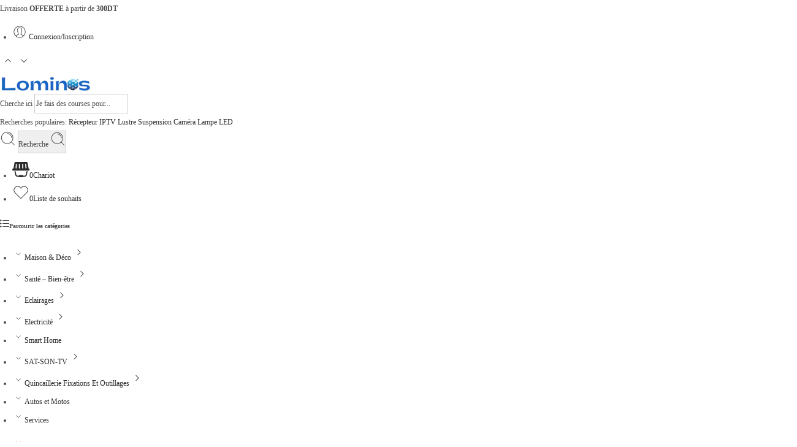

--- FILE ---
content_type: text/html; charset=UTF-8
request_url: https://home-electn.com/haut-parleur-portable-b-v8-bt-micro/
body_size: 98444
content:
<!DOCTYPE html><html lang="fr-FR" prefix="og: https://ogp.me/ns#"><head><script data-no-optimize="1">var litespeed_docref=sessionStorage.getItem("litespeed_docref");litespeed_docref&&(Object.defineProperty(document,"referrer",{get:function(){return litespeed_docref}}),sessionStorage.removeItem("litespeed_docref"));</script> <meta charset="UTF-8" /><meta http-equiv="X-UA-Compatible" content="IE=Edge" /><meta name="viewport" content="width=device-width, initial-scale=1.0, maximum-scale=1.0, user-scalable=0" /><link rel="profile" href="http://gmpg.org/xfn/11" /><link rel="pingback" href="https://home-electn.com/xmlrpc.php" /><link rel="shortcut icon" href="https://home-electn.com/wp-content/uploads/2023/06/Lominos.png" /><title>Haut-parleur Portable Chariot B-V8 Bluetooth + Microphone | LOMINOS</title><meta name="description" content="Haut Parleur B-V8 - Connectivité: Bluetooth 5.0 - Puissance: 800 watts - Taille de haut-parleur: 8&quot; - Réponse en fréquence: 150-18 KHz - Type de batterie: Batterie rechargeable intégrée - Lumières LED colorées - Interfaces: AUX,TF,USB,MICRO - Microphone Sans Fil avec Afficheur - Radio FM - Avec télécommande - Entrée ca: 110 V-240 V - Dimension: 295 x 240 x 470 mm - Couleur: Bleu - Garanties: 1 an ( 3 mois sur batterie )"/><meta name="robots" content="follow, index, max-snippet:-1, max-video-preview:-1, max-image-preview:large"/><link rel="canonical" href="https://home-electn.com/haut-parleur-portable-b-v8-bt-micro/" /><meta property="og:locale" content="fr_FR" /><meta property="og:type" content="product" /><meta property="og:title" content="Haut-parleur Portable Chariot B-V8 Bluetooth + Microphone | LOMINOS" /><meta property="og:description" content="Haut Parleur B-V8 - Connectivité: Bluetooth 5.0 - Puissance: 800 watts - Taille de haut-parleur: 8&quot; - Réponse en fréquence: 150-18 KHz - Type de batterie: Batterie rechargeable intégrée - Lumières LED colorées - Interfaces: AUX,TF,USB,MICRO - Microphone Sans Fil avec Afficheur - Radio FM - Avec télécommande - Entrée ca: 110 V-240 V - Dimension: 295 x 240 x 470 mm - Couleur: Bleu - Garanties: 1 an ( 3 mois sur batterie )" /><meta property="og:url" content="https://home-electn.com/haut-parleur-portable-b-v8-bt-micro/" /><meta property="og:site_name" content="LOMINOS" /><meta property="og:updated_time" content="2024-10-04T16:38:12+01:00" /><meta property="og:image" content="https://home-electn.com/wp-content/uploads/2024/04/haut-parleur-portable-chariot-b-v12-bt-micro-lominos.tn_.webp" /><meta property="og:image:secure_url" content="https://home-electn.com/wp-content/uploads/2024/04/haut-parleur-portable-chariot-b-v12-bt-micro-lominos.tn_.webp" /><meta property="og:image:width" content="600" /><meta property="og:image:height" content="600" /><meta property="og:image:alt" content="Haut-parleur Portable Chariot B-V12 Bluetooth + Microphone" /><meta property="og:image:type" content="image/webp" /><meta property="product:price:amount" content="499" /><meta property="product:price:currency" content="TND" /><meta property="product:availability" content="instock" /><meta name="twitter:card" content="summary_large_image" /><meta name="twitter:title" content="Haut-parleur Portable Chariot B-V8 Bluetooth + Microphone | LOMINOS" /><meta name="twitter:description" content="Haut Parleur B-V8 - Connectivité: Bluetooth 5.0 - Puissance: 800 watts - Taille de haut-parleur: 8&quot; - Réponse en fréquence: 150-18 KHz - Type de batterie: Batterie rechargeable intégrée - Lumières LED colorées - Interfaces: AUX,TF,USB,MICRO - Microphone Sans Fil avec Afficheur - Radio FM - Avec télécommande - Entrée ca: 110 V-240 V - Dimension: 295 x 240 x 470 mm - Couleur: Bleu - Garanties: 1 an ( 3 mois sur batterie )" /><meta name="twitter:site" content="@Lominos" /><meta name="twitter:creator" content="@Lominos" /><meta name="twitter:image" content="https://home-electn.com/wp-content/uploads/2024/04/haut-parleur-portable-chariot-b-v12-bt-micro-lominos.tn_.webp" /><meta name="twitter:label1" content="Prix" /><meta name="twitter:data1" content="&#x62f;.&#x62a;&nbsp;499,000" /><meta name="twitter:label2" content="Disponibilité" /><meta name="twitter:data2" content="En stock" /> <script type="application/ld+json" class="rank-math-schema">{"@context":"https://schema.org","@graph":[{"@type":"Place","@id":"https://home-electn.com/#place","address":{"@type":"PostalAddress","streetAddress":"En face Ecole Primaire Imp\u00e9dance, Cite Hassnaouie","addressLocality":"Deguach","addressRegion":"Tozeur","postalCode":"2261","addressCountry":"Tunisie"}},{"@type":["Store","Organization"],"@id":"https://home-electn.com/#organization","name":"LOMINOS","url":"https://home-electn.com","sameAs":["https://www.facebook.com/homeelectriq","https://twitter.com/Lominos"],"email":"contact@home-electn.com","address":{"@type":"PostalAddress","streetAddress":"En face Ecole Primaire Imp\u00e9dance, Cite Hassnaouie","addressLocality":"Deguach","addressRegion":"Tozeur","postalCode":"2261","addressCountry":"Tunisie"},"logo":{"@type":"ImageObject","@id":"https://home-electn.com/#logo","url":"https://home-electn.com/wp-content/uploads/2023/06/cropped-LOMINOS-copie.png","contentUrl":"https://home-electn.com/wp-content/uploads/2023/06/cropped-LOMINOS-copie.png","caption":"LOMINOS","inLanguage":"fr-FR","width":"453","height":"100"},"openingHours":["Monday,Tuesday,Wednesday,Thursday,Friday,Saturday 09:00-17:00","Sunday 10:00-14:00"],"description":"Chez Lominos Tunisie, notre engagement quotidien est de vous proposer la solution d\u2019\u00e9clairage et d\u00e9coration parfaite au meilleur prix. Notre objectif : illuminer votre vie en apportant l\u2019expertise lumi\u00e8re qui nous anime depuis 2 ans. Toujours \u00e0 la pointe des derni\u00e8res innovations technologiques en mati\u00e8re d\u2019\u00e9clairage, nous s\u00e9lectionnons des luminaires de qualit\u00e9, performants, high-tech, fonctionnels et au design soign\u00e9 pour faciliter votre quotidien et apporter du style \u00e0 vos int\u00e9rieurs. L\u2019innovation, la d\u00e9tection des tendances de demain, et l\u2019inspiration sont au c\u0153ur de l\u2019\u00e9nergie d\u00e9ploy\u00e9e par nos \u00e9quipes pour r\u00e9pondre \u00e0 vos souhaits.","location":{"@id":"https://home-electn.com/#place"},"image":{"@id":"https://home-electn.com/#logo"},"telephone":"+21692050099"},{"@type":"WebSite","@id":"https://home-electn.com/#website","url":"https://home-electn.com","name":"LOMINOS","alternateName":"LOMINOS","publisher":{"@id":"https://home-electn.com/#organization"},"inLanguage":"fr-FR"},{"@type":"ImageObject","@id":"https://home-electn.com/wp-content/uploads/2024/04/haut-parleur-portable-chariot-b-v12-bt-micro-lominos.tn_.webp","url":"https://home-electn.com/wp-content/uploads/2024/04/haut-parleur-portable-chariot-b-v12-bt-micro-lominos.tn_.webp","width":"600","height":"600","caption":"Haut-parleur Portable Chariot B-V12 Bluetooth + Microphone","inLanguage":"fr-FR"},{"@type":"ItemPage","@id":"https://home-electn.com/haut-parleur-portable-b-v8-bt-micro/#webpage","url":"https://home-electn.com/haut-parleur-portable-b-v8-bt-micro/","name":"Haut-parleur Portable Chariot B-V8 Bluetooth + Microphone | LOMINOS","datePublished":"2024-04-21T22:23:22+01:00","dateModified":"2024-10-04T16:38:12+01:00","isPartOf":{"@id":"https://home-electn.com/#website"},"primaryImageOfPage":{"@id":"https://home-electn.com/wp-content/uploads/2024/04/haut-parleur-portable-chariot-b-v12-bt-micro-lominos.tn_.webp"},"inLanguage":"fr-FR"},{"@type":"Product","name":"Haut-parleur Portable Chariot B-V8 Bluetooth + Microphone | LOMINOS","description":"Haut Parleur B-V8 - Connectivit\u00e9: Bluetooth 5.0 - Puissance:\u00a0800 watts\u00a0- Taille de haut-parleur:\u00a08\"\u00a0- R\u00e9ponse en fr\u00e9quence:\u00a0150-18 KHz\u00a0- Type de batterie:\u00a0Batterie rechargeable int\u00e9gr\u00e9e\u00a0-\u00a0Lumi\u00e8res LED color\u00e9es\u00a0- Interfaces:\u00a0AUX,TF,USB,MICRO\u00a0-\u00a0Microphone Sans Fil avec Afficheur\u00a0- Radio FM - Avec t\u00e9l\u00e9commande - Entr\u00e9e ca: 110 V-240 V - Dimension: 295 x 240 x 470 mm - Couleur: Bleu -\u00a0Garanties: 1 an ( 3 mois sur batterie )","sku":"B-V12","category":"SAT-SON-TV &gt; Son &gt; Haut Parleur","mainEntityOfPage":{"@id":"https://home-electn.com/haut-parleur-portable-b-v8-bt-micro/#webpage"},"image":[{"@type":"ImageObject","url":"https://home-electn.com/wp-content/uploads/2024/04/haut-parleur-portable-chariot-b-v12-bt-micro-lominos.tn_.webp","height":"600","width":"600"},{"@type":"ImageObject","url":"https://home-electn.com/wp-content/uploads/2024/04/haut-parleur-portable-chariot-b-v12-bt-micro-lominos-2.webp","height":"600","width":"600"},{"@type":"ImageObject","url":"https://home-electn.com/wp-content/uploads/2024/04/haut-parleur-portable-chariot-b-v12-bt-micro-tunisie.webp","height":"600","width":"600"},{"@type":"ImageObject","url":"https://home-electn.com/wp-content/uploads/2024/04/haut-parleur-sans-fil-b-v8-avec-microphone-sans-fil-bleu-4.webp","height":"600","width":"600"}],"offers":{"@type":"Offer","price":"499.000","priceCurrency":"TND","priceValidUntil":"2027-12-31","availability":"http://schema.org/InStock","itemCondition":"NewCondition","url":"https://home-electn.com/haut-parleur-portable-b-v8-bt-micro/","seller":{"@type":"Organization","@id":"https://home-electn.com/","name":"LOMINOS","url":"https://home-electn.com","logo":"https://home-electn.com/wp-content/uploads/2023/06/cropped-LOMINOS-copie.png"},"priceSpecification":{"price":"499","priceCurrency":"TND","valueAddedTaxIncluded":"false"}},"@id":"https://home-electn.com/haut-parleur-portable-b-v8-bt-micro/#richSnippet"}]}</script> <link rel="preload" href="//home-electn.com/wp-content/themes/elessi-theme/assets/minify-font-icons/font-nasa-icons/nasa-font.woff" as="font" type="font/woff" crossorigin /><link rel="preload" href="//home-electn.com/wp-content/themes/elessi-theme/assets/minify-font-icons/font-pe-icon-7-stroke/Pe-icon-7-stroke.woff" as="font" type="font/woff" crossorigin /><link rel="preload" href="//home-electn.com/wp-content/themes/elessi-theme/assets/minify-font-icons/font-awesome-4.7.0/fontawesome-webfont.woff2" as="font" type="font/woff2" crossorigin /><link rel="preload" href="//home-electn.com/wp-content/themes/elessi-theme/assets/minify-font-icons/font-awesome-4.7.0/fontawesome-webfont.woff" as="font" type="font/woff" crossorigin /><style id='wp-img-auto-sizes-contain-inline-css' type='text/css'>img:is([sizes=auto i],[sizes^="auto," i]){contain-intrinsic-size:3000px 1500px}
/*# sourceURL=wp-img-auto-sizes-contain-inline-css */</style><style id="litespeed-ccss">ol,ul{box-sizing:border-box}.entry-content{counter-reset:footnotes}:root{--wp--preset--font-size--normal:16px;--wp--preset--font-size--huge:42px}.screen-reader-text{clip:rect(1px,1px,1px,1px);word-wrap:normal!important;border:0;-webkit-clip-path:inset(50%);clip-path:inset(50%);height:1px;margin:-1px;overflow:hidden;padding:0;position:absolute;width:1px}body{--wp--preset--color--black:#000;--wp--preset--color--cyan-bluish-gray:#abb8c3;--wp--preset--color--white:#fff;--wp--preset--color--pale-pink:#f78da7;--wp--preset--color--vivid-red:#cf2e2e;--wp--preset--color--luminous-vivid-orange:#ff6900;--wp--preset--color--luminous-vivid-amber:#fcb900;--wp--preset--color--light-green-cyan:#7bdcb5;--wp--preset--color--vivid-green-cyan:#00d084;--wp--preset--color--pale-cyan-blue:#8ed1fc;--wp--preset--color--vivid-cyan-blue:#0693e3;--wp--preset--color--vivid-purple:#9b51e0;--wp--preset--color--woostify-primary:#1346af;--wp--preset--color--woostify-heading:#2b2b2b;--wp--preset--color--woostify-text:#474747;--wp--preset--gradient--vivid-cyan-blue-to-vivid-purple:linear-gradient(135deg,rgba(6,147,227,1) 0%,#9b51e0 100%);--wp--preset--gradient--light-green-cyan-to-vivid-green-cyan:linear-gradient(135deg,#7adcb4 0%,#00d082 100%);--wp--preset--gradient--luminous-vivid-amber-to-luminous-vivid-orange:linear-gradient(135deg,rgba(252,185,0,1) 0%,rgba(255,105,0,1) 100%);--wp--preset--gradient--luminous-vivid-orange-to-vivid-red:linear-gradient(135deg,rgba(255,105,0,1) 0%,#cf2e2e 100%);--wp--preset--gradient--very-light-gray-to-cyan-bluish-gray:linear-gradient(135deg,#eee 0%,#a9b8c3 100%);--wp--preset--gradient--cool-to-warm-spectrum:linear-gradient(135deg,#4aeadc 0%,#9778d1 20%,#cf2aba 40%,#ee2c82 60%,#fb6962 80%,#fef84c 100%);--wp--preset--gradient--blush-light-purple:linear-gradient(135deg,#ffceec 0%,#9896f0 100%);--wp--preset--gradient--blush-bordeaux:linear-gradient(135deg,#fecda5 0%,#fe2d2d 50%,#6b003e 100%);--wp--preset--gradient--luminous-dusk:linear-gradient(135deg,#ffcb70 0%,#c751c0 50%,#4158d0 100%);--wp--preset--gradient--pale-ocean:linear-gradient(135deg,#fff5cb 0%,#b6e3d4 50%,#33a7b5 100%);--wp--preset--gradient--electric-grass:linear-gradient(135deg,#caf880 0%,#71ce7e 100%);--wp--preset--gradient--midnight:linear-gradient(135deg,#020381 0%,#2874fc 100%);--wp--preset--font-size--small:13px;--wp--preset--font-size--medium:20px;--wp--preset--font-size--large:36px;--wp--preset--font-size--x-large:42px;--wp--preset--font-size--woostify-heading-6:18px;--wp--preset--font-size--woostify-heading-5:26px;--wp--preset--font-size--woostify-heading-4:28px;--wp--preset--font-size--woostify-heading-3:30px;--wp--preset--font-size--woostify-heading-2:36px;--wp--preset--font-size--woostify-heading-1:48px;--wp--preset--spacing--20:.44rem;--wp--preset--spacing--30:.67rem;--wp--preset--spacing--40:1rem;--wp--preset--spacing--50:1.5rem;--wp--preset--spacing--60:2.25rem;--wp--preset--spacing--70:3.38rem;--wp--preset--spacing--80:5.06rem;--wp--preset--shadow--natural:6px 6px 9px rgba(0,0,0,.2);--wp--preset--shadow--deep:12px 12px 50px rgba(0,0,0,.4);--wp--preset--shadow--sharp:6px 6px 0px rgba(0,0,0,.2);--wp--preset--shadow--outlined:6px 6px 0px -3px rgba(255,255,255,1),6px 6px rgba(0,0,0,1);--wp--preset--shadow--crisp:6px 6px 0px rgba(0,0,0,1)}button.pswp__button{box-shadow:none!important;background-image:url(/wp-content/plugins/woocommerce/assets/css/photoswipe/default-skin/default-skin.png)!important}button.pswp__button,button.pswp__button--arrow--left:before,button.pswp__button--arrow--right:before{background-color:transparent!important}button.pswp__button--arrow--left,button.pswp__button--arrow--right{background-image:none!important}.pswp{display:none;position:absolute;width:100%;height:100%;left:0;top:0;overflow:hidden;-ms-touch-action:none;touch-action:none;z-index:1500;-webkit-text-size-adjust:100%;-webkit-backface-visibility:hidden;outline:0}.pswp *{-webkit-box-sizing:border-box;box-sizing:border-box}.pswp__bg{position:absolute;left:0;top:0;width:100%;height:100%;background:#000;opacity:0;-webkit-transform:translateZ(0);transform:translateZ(0);-webkit-backface-visibility:hidden;will-change:opacity}.pswp__scroll-wrap{position:absolute;left:0;top:0;width:100%;height:100%;overflow:hidden}.pswp__container{-ms-touch-action:none;touch-action:none;position:absolute;left:0;right:0;top:0;bottom:0}.pswp__container{-webkit-touch-callout:none}.pswp__bg{will-change:opacity}.pswp__container{-webkit-backface-visibility:hidden}.pswp__item{position:absolute;left:0;right:0;top:0;bottom:0;overflow:hidden}.pswp__button{width:44px;height:44px;position:relative;background:0 0;overflow:visible;-webkit-appearance:none;display:block;border:0;padding:0;margin:0;float:right;opacity:.75;-webkit-box-shadow:none;box-shadow:none}.pswp__button::-moz-focus-inner{padding:0;border:0}.pswp__button,.pswp__button--arrow--left:before,.pswp__button--arrow--right:before{background:url(/wp-content/plugins/woocommerce/assets/css/photoswipe/default-skin/default-skin.png) 0 0 no-repeat;background-size:264px 88px;width:44px;height:44px}.pswp__button--close{background-position:0 -44px}.pswp__button--share{background-position:-44px -44px}.pswp__button--fs{display:none}.pswp__button--zoom{display:none;background-position:-88px 0}.pswp__button--arrow--left,.pswp__button--arrow--right{background:0 0;top:50%;margin-top:-50px;width:70px;height:100px;position:absolute}.pswp__button--arrow--left{left:0}.pswp__button--arrow--right{right:0}.pswp__button--arrow--left:before,.pswp__button--arrow--right:before{content:'';top:35px;background-color:rgba(0,0,0,.3);height:30px;width:32px;position:absolute}.pswp__button--arrow--left:before{left:6px;background-position:-138px -44px}.pswp__button--arrow--right:before{right:6px;background-position:-94px -44px}.pswp__share-modal{display:block;background:rgba(0,0,0,.5);width:100%;height:100%;top:0;left:0;padding:10px;position:absolute;z-index:1600;opacity:0;-webkit-backface-visibility:hidden;will-change:opacity}.pswp__share-modal--hidden{display:none}.pswp__share-tooltip{z-index:1620;position:absolute;background:#fff;top:56px;border-radius:2px;display:block;width:auto;right:44px;-webkit-box-shadow:0 2px 5px rgba(0,0,0,.25);box-shadow:0 2px 5px rgba(0,0,0,.25);-webkit-transform:translateY(6px);-ms-transform:translateY(6px);transform:translateY(6px);-webkit-backface-visibility:hidden;will-change:transform}.pswp__counter{position:absolute;left:0;top:0;height:44px;font-size:13px;line-height:44px;color:#fff;opacity:.75;padding:0 10px}.pswp__caption{position:absolute;left:0;bottom:0;width:100%;min-height:44px}.pswp__caption__center{text-align:left;max-width:420px;margin:0 auto;font-size:13px;padding:10px;line-height:20px;color:#ccc}.pswp__preloader{width:44px;height:44px;position:absolute;top:0;left:50%;margin-left:-22px;opacity:0;will-change:opacity;direction:ltr}.pswp__preloader__icn{width:20px;height:20px;margin:12px}@media screen and (max-width:1024px){.pswp__preloader{position:relative;left:auto;top:auto;margin:0;float:right}}.pswp__ui{-webkit-font-smoothing:auto;visibility:visible;opacity:1;z-index:1550}.pswp__top-bar{position:absolute;left:0;top:0;height:44px;width:100%}.pswp__caption,.pswp__top-bar{-webkit-backface-visibility:hidden;will-change:opacity}.pswp__caption,.pswp__top-bar{background-color:rgba(0,0,0,.5)}.pswp__ui--hidden .pswp__button--arrow--left,.pswp__ui--hidden .pswp__button--arrow--right,.pswp__ui--hidden .pswp__caption,.pswp__ui--hidden .pswp__top-bar{opacity:.001}.woocommerce form .form-row .required{visibility:visible}.tinv-wishlist *{-webkit-box-sizing:border-box;box-sizing:border-box}.tinvwl-tooltip{display:none}#close-cart-sidebar-btn,.onsale,.woocommerce-product-search .search-form-icon,#scroll-to-top,.woostify-icon-bar,#woostify-login-form-popup .woostify-login-form-popup-content .dialog-account-close-icon,.dialog-search-content .dialog-search-close-icon,.site-dialog-search{display:flex;justify-content:center;align-items:center}.shop-cart-count,.wishlist-item-count{display:inline-flex;justify-content:center;align-items:center}@keyframes fadeIn{0%{opacity:0}100%{opacity:1}}.ez-zoom{position:relative}.pswp{display:none;position:absolute;width:100%;height:100%;left:0;top:0;overflow:hidden;touch-action:none;z-index:1500;-webkit-text-size-adjust:100%;-webkit-backface-visibility:hidden;outline:none}.pswp__bg{position:absolute;left:0;top:0;width:100%;height:100%;background-color:#fff;opacity:0;transform:translateZ(0);-webkit-backface-visibility:hidden;will-change:opacity}.pswp__scroll-wrap{position:absolute;left:0;top:0;width:100%;height:100%;overflow:hidden}.pswp__container{touch-action:none;position:absolute;left:0;right:0;top:0;bottom:0}.pswp__bg{will-change:opacity}.pswp__container{-webkit-backface-visibility:hidden}.pswp__item{position:absolute;left:0;right:0;top:0;bottom:0;overflow:hidden}.pswp__button{width:44px;height:44px;position:relative;background:0 0;overflow:visible;-webkit-appearance:none;display:block;border:0;padding:0;margin:0;float:right;opacity:.75;box-shadow:none}.pswp__button::-moz-focus-inner{padding:0;border:0}.pswp__button,.pswp__button--arrow--left:before,.pswp__button--arrow--right:before{background:url(/wp-content/themes/woostify/assets/images/pswp/default-skin.png) 0 0 no-repeat;background-size:264px 88px;width:44px;height:44px}.pswp__button--close{background-position:0 -44px}.pswp__button--share{background-position:-44px -44px}.pswp__button--fs{display:none}.pswp__button--zoom{display:none;background-position:-88px 0}.pswp__button--arrow--left,.pswp__button--arrow--right{background:0 0;top:50%;margin-top:-50px;width:70px;height:100px;position:absolute}.pswp__button--arrow--left:before,.pswp__button--arrow--right:before{background-color:rgba(0,0,0,.3)}.pswp__button--arrow--left{left:0}.pswp__button--arrow--right{right:0}button.pswp__button--arrow--left:before,button.pswp__button--arrow--right:before{content:"";top:35px;background-color:rgba(0,0,0,.3)!important;height:30px;width:32px;position:absolute}.pswp__button--arrow--left:before{left:6px;background-position:-138px -44px}.pswp__button--arrow--right:before{right:6px;background-position:-94px -44px}.pswp__share-modal{display:block;background:rgba(0,0,0,.5);width:100%;height:100%;top:0;left:0;padding:10px;position:absolute;z-index:1600;opacity:0;-webkit-backface-visibility:hidden;will-change:opacity}.pswp__share-modal--hidden{display:none}.pswp__share-tooltip{z-index:1620;position:absolute;background:#fff;top:56px;border-radius:2px;display:block;width:auto;right:44px;box-shadow:0 2px 5px rgba(0,0,0,.25);transform:translateY(6px);-webkit-backface-visibility:hidden;will-change:transform}.pswp__counter{position:absolute;left:0;top:0;height:44px;font-size:13px;line-height:44px;color:#fff;opacity:.75;padding:0 10px}.pswp__caption{position:absolute;left:0;bottom:0;width:100%;min-height:44px}.pswp__caption__center{text-align:left;max-width:420px;margin:0 auto;font-size:13px;padding:10px;line-height:20px;color:#ccc}.pswp__preloader{width:44px;height:44px;position:absolute;top:0;left:50%;margin-left:-22px;opacity:0;will-change:opacity;direction:ltr}.pswp__preloader__icn{width:20px;height:20px;margin:12px}@media screen and (max-width:1024px){.pswp__preloader{position:relative;left:auto;top:auto;margin:0;float:right}}.pswp__ui{-webkit-font-smoothing:auto;visibility:visible;opacity:1;z-index:1550}.pswp__top-bar{position:absolute;left:0;top:0;height:44px;width:100%}.pswp__caption,.pswp__top-bar{-webkit-backface-visibility:hidden;will-change:opacity}.pswp__top-bar,.pswp__caption{background-color:rgba(0,0,0,.5)}.pswp__ui--hidden .pswp__top-bar,.pswp__ui--hidden .pswp__caption,.pswp__ui--hidden .pswp__button--arrow--left,.pswp__ui--hidden .pswp__button--arrow--right{opacity:.001}*,*:before,*:after{box-sizing:border-box;outline:none}html{-webkit-text-size-adjust:100%;-webkit-font-smoothing:antialiased;-webkit-touch-callout:none;font-size:14px;background-color:#fff}body{margin:0;overflow-x:hidden;word-break:break-word}figure,header,main,nav,section{display:block}ol{list-style:decimal}ul{list-style:disc}ul,ol{padding-left:20px}figure{border:0;max-width:100%}img{max-width:100%;height:auto;vertical-align:middle;border:0;-ms-interpolation-mode:bicubic}.clear{clear:both}.products:after,.site-content:after,.woostify-container:after{content:"";display:block;clear:both}.screen-reader-text{clip:rect(1px,1px,1px,1px);position:absolute!important;height:1px;width:1px;overflow:hidden}select{border:1px solid #ccc;border-radius:0;max-width:100%}select:-moz-focusring{color:rgba(0,0,0,0);text-shadow:0 0 0 #ccc}input{border:1px solid #ccc}input[type=search],input[type=email],input[type=text],input[type=password]{-webkit-appearance:none}textarea{border:1px solid #ccc;-webkit-appearance:none}input,textarea,button{border-radius:0;max-width:100%;font-size:14px}input[type=submit],button{-webkit-appearance:none;padding:0;border:1px solid #ccc}h1,h2,h3,h4{margin:15px 0}h1 a{color:inherit}p{-webkit-margin-before:0;-webkit-margin-after:0;margin:0 0 10px}li ul{padding-left:0;margin-left:20px}strong{font-weight:700}ins{text-decoration:none;word-break:normal}small{font-size:75%}del{opacity:.8}input::-webkit-input-placeholder{color:inherit}input:-moz-placeholder{color:inherit}input::-moz-placeholder{color:inherit}input:-ms-input-placeholder{color:inherit}textarea{max-width:100%}textarea::-webkit-input-placeholder{color:inherit}textarea:-moz-placeholder{color:inherit}textarea::-moz-placeholder{color:inherit}textarea:-ms-input-placeholder{color:inherit}a{text-decoration:none}#comments{clear:both}.site-content-boxed-container #view{background-color:rgba(0,0,0,0)}.site-content-boxed-container .site-content{margin:0 auto;padding:30px 0;background-color:#fff}.site-content-boxed-container .site-content .woostify-container{max-width:100%}.woostify-container{max-width:100%;margin-left:auto;margin-right:auto;padding-left:15px;padding-right:15px}#view{position:relative;overflow-x:hidden}.site-content{margin:3.5em 0}.single-product .site-content{margin-top:0}.woostify-svg-icon{display:inline-flex;display:-ms-inline-flexbox;align-self:center;color:currentColor}.woostify-svg-icon svg{display:block;width:14px;height:14px;fill:currentColor}.woostify-svg-icon svg path{fill:currentColor}.site-dialog-search{opacity:0;visibility:hidden;position:fixed;z-index:200;left:0;right:0;bottom:0;top:0;background-color:rgba(55,58,71,.9)}.site-dialog-search form{margin:0}.dialog-search-content{opacity:0;width:50%;max-width:650px;min-width:290px;background-color:#fff;position:relative;z-index:5;border-radius:4px;overflow:hidden}@media (max-width:768px){.dialog-search-content{max-width:80%;width:100%}}.dialog-search-content .dialog-search-header{padding-left:20px;font-weight:700;position:relative;z-index:10;box-shadow:0 -3px 15px 6px rgba(0,0,0,.03);display:flex;justify-content:space-between;align-items:center}.dialog-search-content .dialog-search-title{flex-grow:1;text-transform:uppercase}.dialog-search-content .dialog-search-close-icon{font-weight:700;height:50px;width:50px}.dialog-search-content .woocommerce-product-search{height:60px}.dialog-search-content .woocommerce-product-search:after{height:100%}.dialog-search-content .woocommerce-product-search .search-form-icon{height:100%}.dialog-search-content .woocommerce-product-search .search-field{border-radius:0;visibility:visible;background-color:#f1f3f5;font-size:1em;font-style:italic}.dialog-search-content .woocommerce-product-search .search-field::-webkit-input-placeholder{color:#a5b0b7}.dialog-search-content .woocommerce-product-search .search-field:-moz-placeholder{color:#a5b0b7}.dialog-search-content .woocommerce-product-search .search-field::-moz-placeholder{color:#a5b0b7}.dialog-search-content .woocommerce-product-search .search-field:-ms-input-placeholder{color:#a5b0b7}#woostify-login-form-popup{opacity:0;visibility:hidden;position:fixed;z-index:200;left:0;right:0;bottom:0;top:0;background-color:rgba(55,58,71,.9);overflow-y:auto}#woostify-login-form-popup .dialog-popup-inner{position:absolute;width:100%;height:100%;left:0;top:0;padding:15px;box-sizing:border-box}@media (min-width:768px){#woostify-login-form-popup .dialog-popup-inner{padding:30px;display:flex;justify-content:center;align-items:center}}#woostify-login-form-popup .dialog-popup-content{display:inline-block;vertical-align:middle;max-width:100%;margin:0 auto;width:100%}#woostify-login-form-popup .woostify-login-form-popup-content{background:#fff;max-width:875px;padding:30px 20px;width:100%;margin:0 auto}#woostify-login-form-popup .woostify-login-form-popup-content .dialog-account-close-icon{font-weight:700;height:30px;width:30px;position:absolute;top:0;right:0}#woostify-login-form-popup .woostify-login-form-popup-content .u-columns{display:flex;flex-wrap:wrap;margin-left:-30px}#woostify-login-form-popup .woostify-login-form-popup-content .u-columns [class^=u-column]{width:100%;padding-left:30px;margin:0;float:none;max-width:50%}@media (max-width:767px){#woostify-login-form-popup .woostify-login-form-popup-content .u-columns [class^=u-column]{max-width:100%}}#woostify-login-form-popup .woostify-login-form-popup-content .u-columns [class^=u-column] h2{margin-top:0}#woostify-login-form-popup .woostify-login-form-popup-content .woocommerce-form.woocommerce-form-login .woocommerce-form-login__rememberme{text-align:left}#woostify-login-form-popup .woostify-login-form-popup-content .woocommerce-form.woocommerce-form-login .woocommerce-form-login__submit{margin-left:0;margin-right:0}#woostify-login-form-popup .woostify-login-form-popup-content .woocommerce-form.woocommerce-form-login .lost_password{text-align:left}#woostify-login-form-popup .woostify-login-form-popup-content .woocommerce-form.woocommerce-form-register .input-text{height:40px}.single-product .woostify-breadcrumb{padding-bottom:20px}.woostify-breadcrumb .item-bread{display:inline-block}.woostify-breadcrumb .delimiter{margin:0 5px}.woostify-product-navigation{display:flex;align-items:center;position:relative;z-index:11}@media (max-width:991px){.woostify-product-navigation{width:100%;justify-content:space-between}}.woostify-product-navigation .product-nav-item{position:relative;padding-bottom:20px}@media (min-width:992px){.woostify-product-navigation .product-nav-item+.product-nav-item{margin-left:3px}.woostify-product-navigation .product-nav-item+.product-nav-item:before{content:"|";margin:0 7px}}.woostify-product-navigation .product-nav-item .product-nav-icon{display:inline-flex}.woostify-product-navigation .product-nav-item-text{text-transform:uppercase;display:inline-flex}@media (min-width:992px){.woostify-product-navigation .product-nav-item-text{padding-bottom:15px}}.woostify-product-navigation .product-nav-item-content{position:absolute;top:80%;display:flex;opacity:0;visibility:hidden;box-shadow:0px 10px 10px -5px #ddd;transform:translateY(10px)}@media (max-width:991px){.woostify-product-navigation .product-nav-item-content{display:none}}.woostify-product-navigation .product-nav-item-content img{max-width:60px;-o-object-fit:cover;object-fit:cover}.woostify-product-navigation .product-nav-item-content .product-nav-item-inner{flex-grow:1;min-width:180px;background-color:#fff;padding:10px 15px}.woostify-product-navigation .product-nav-item-link{position:absolute;left:0;right:0;bottom:0;top:0;z-index:5;background-color:transparent}.woostify-product-navigation .product-nav-item-title{margin:0;line-height:1.2em;font-size:1em;margin-bottom:5px}.woostify-product-navigation .product-nav-item-price{white-space:nowrap}.woostify-product-navigation .prev-product-navigation .product-nav-icon{margin-right:7px}.woostify-product-navigation .prev-product-navigation .product-nav-item-content{left:0}.woostify-product-navigation .next-product-navigation .product-nav-icon{margin-left:7px}.woostify-product-navigation .next-product-navigation .product-nav-item-content{right:0;text-align:right}.topbar .woostify-container{display:flex;justify-content:space-between;align-items:center;flex-wrap:wrap}.topbar .woostify-container:after{content:none}.topbar .topbar-item{flex-grow:1}@media (max-width:992px){.topbar .topbar-item{text-align:center}}@media (min-width:991px){.topbar .topbar-center{text-align:center}.topbar .topbar-right{text-align:right}}.site-header-inner{border-bottom:1px solid #eaeaea}.site-header-inner .woostify-container{display:flex;justify-content:space-between;align-items:center;position:relative;min-height:70px}.site-header-inner .woostify-container:after{content:none}.menu-item .menu-item-text{flex-grow:1;word-break:normal}.menu-item .menu-item-arrow{width:20px;z-index:2;display:inline-flex;justify-content:center;align-items:center}.menu-item .menu-item-arrow .woostify-svg-icon svg{width:11px;height:11px}.site-tools{display:flex;justify-content:flex-end;align-items:center}.site-tools .tools-icon{font-size:24px;display:flex;margin-left:15px;position:relative}.site-tools .tools-icon .woostify-svg-icon svg{width:24px;height:24px}.site-tools .tools-icon .tools-icon{margin-left:0}.site-tools .shopping-bag-button{position:relative;margin-right:15px}.site-tools .shop-cart-count,.site-tools .wishlist-item-count{position:absolute;top:-6px;right:-15px}.my-account{position:relative}.my-account .my-account-icon{padding:8px 0 10px;font-size:24px;display:inline-flex;display:-webkit-inline-flex}.my-account .subbox{min-width:180px;margin:0;padding-left:0;visibility:hidden;opacity:0;position:absolute;z-index:12;left:-20px;top:100%;background-color:#fff;border-radius:4px;transform:translateY(10px);box-shadow:0px 1px 4px 0 rgba(0,0,0,.2)}.my-account .subbox a{font-size:14px;padding:10px 20px;display:block}.my-account ul{padding-left:0;margin:0;text-align:left}.my-account ul li:first-child{border-top:0}.my-account li{list-style:none;border-top:1px solid #eee}.toggle-sidebar-menu-btn{font-size:24px}.woostify-icon-bar{width:26px;height:26px}.woostify-icon-bar span{position:relative;background-color:#000;width:100%;height:2px;display:block}.woostify-icon-bar span:before,.woostify-icon-bar span:after{content:"";position:absolute;left:0;width:100%;height:2px;background-color:inherit}.woostify-icon-bar span:before{top:-6px}.woostify-icon-bar span:after{bottom:-6px}.sidebar-menu{position:fixed;left:0;bottom:0;top:0;background-color:#fff;z-index:200;padding-top:15px;padding-bottom:15px;width:90%;overflow-y:scroll;transform:translateX(-100%)}.sidebar-menu .arrow-icon{transform:rotate(0deg)}.sidebar-menu .primary-navigation:not(.elementor-inner) a{line-height:3em!important;position:relative;display:flex;justify-content:space-between;align-items:center}.sidebar-menu .site-search{margin-bottom:20px;padding-left:20px;padding-right:20px}.sidebar-menu .site-search .search-field{border-radius:3px}.sidebar-menu .site-search .search-form-icon{width:40px;height:40px}.sidebar-menu .woocommerce-product-search{height:auto}.sidebar-menu .woocommerce-product-search .search-field{padding-right:40px;height:auto;min-height:40px}.sidebar-menu .woocommerce-product-search button[type=submit]{width:40px}.sidebar-menu .woocommerce-product-search:after{width:40px;height:40px}.sidebar-menu .site-navigation nav>ul>li:first-child>a{border-top:1px solid #ececec}.sidebar-menu .site-navigation nav .menu-item a{padding:0 20px;border-bottom:1px solid #ececec}.sidebar-menu .site-navigation nav .menu-item a>.arrow-icon{width:48px;height:48px;margin-right:-20px;border-left:1px solid #ececec}.sidebar-menu .site-navigation nav .sub-menu a{padding-left:30px}@media (min-width:992px){.sidebar-menu .main-navigation .primary-navigation .sub-menu{margin-left:20px}.sidebar-menu .main-navigation .primary-navigation>.menu-item ul:not(.sub-mega-menu){opacity:1;visibility:visible;transform:none;position:static;box-shadow:none;min-width:auto}.sidebar-menu .main-navigation .primary-navigation>.menu-item ul:not(.sub-mega-menu) a{padding-right:0;padding-left:0}}.sidebar-menu .primary-navigation{padding-left:0;margin:0}.sidebar-menu .primary-navigation .menu-item-has-children{position:relative}.sidebar-menu .primary-navigation .sub-menu{border-radius:0;margin-left:0;display:none;position:static;box-shadow:none;transform:none}.sidebar-menu .primary-navigation>.menu-item{display:block}.sidebar-menu .primary-navigation>.menu-item:after{content:none!important}.sidebar-menu .primary-navigation>.menu-item>a{padding:0}.sidebar-menu .primary-navigation:not(.elementor-inner) a{font-size:16px;line-height:3em;position:relative;display:flex;justify-content:space-between;align-items:center}.sidebar-menu .primary-navigation:not(.elementor-inner) a:before{content:"";position:absolute;left:0;bottom:8px;height:2px;width:0}@media (max-width:991px){.sidebar-menu .primary-navigation:not(.elementor-inner) a:before{display:none}}.sidebar-menu .sidebar-menu-bottom ul{padding-left:0;margin:0}.sidebar-menu .sidebar-menu-bottom ul li a{padding:0 20px;border-bottom:1px solid #ececec}.sidebar-menu .sidebar-menu-bottom ul li:last-child a{border-bottom:none}.sidebar-menu .sidebar-account a{display:block;line-height:3em;font-size:16px}.sidebar-menu ul{list-style:none}@media (min-width:992px){.has-header-layout-1 .sidebar-menu{display:none}}#scroll-to-top{position:fixed;bottom:20px;right:20px;min-width:40px;min-height:40px;color:#fff;font-size:1.2em;z-index:200;border:1px solid rgba(255,255,255,.3);visibility:hidden;opacity:0;padding:10px;transform:translateY(100%)}#scroll-to-top .woostify-svg-icon{color:#fff}.woocommerce-product-search{position:relative;height:50px}.woocommerce-product-search .search-form-icon{position:absolute;right:0;bottom:0;width:50px;height:50px}.woocommerce-product-search .search-form-icon .woostify-svg-icon{color:initial}.woocommerce-product-search .search-form-icon .woostify-svg-icon svg{width:20px;height:20px}.woocommerce-product-search .search-field{border-color:rgba(0,0,0,0);height:100%;width:100%;background-color:#eeeeec;padding-left:20px;padding-right:50px;border-radius:50px}.woocommerce-product-search .search-field::-webkit-search-cancel-button{display:none}.woocommerce-product-search button[type=submit]{overflow:hidden;color:rgba(0,0,0,0)!important;background:rgba(0,0,0,0)!important;border-radius:50%;width:50px;height:100%;position:absolute;right:0;bottom:0;z-index:5;border:0}#comments{border-top:1px solid #e8e8e8;padding-top:70px;margin-top:70px}#reply-title{font-size:18px}#commentform{display:flex;flex-wrap:wrap;margin-top:33px}#commentform #comment{flex-basis:100%;border:1px solid #e8e8e8;padding:15px;height:200px;font-size:12px;margin-bottom:20px;resize:none;border-radius:2px}#commentform #email,#commentform #author{flex:5;height:50px;border:1px solid #e8e8e8;padding:0 15px;font-size:12px;margin-bottom:20px;border-radius:2px}#commentform #author{margin-right:20px}#commentform .form-submit{flex-basis:100%;margin-bottom:0}#commentform input[type=submit]{height:50px;padding:0 15px;border:0;text-transform:uppercase;font-weight:600;min-width:130px}#respond .comment-form-cookies-consent{flex:1 1 100%;margin-bottom:20px}#cancel-comment-reply-link{color:#b22222}#woostify-overlay .woostify-svg-icon{display:none}.woocommerce-notices-wrapper{display:block;clear:both}.price ins{background-color:rgba(0,0,0,0)}.price del+ins{margin-left:3px}.onsale{position:absolute;top:10px;padding:5px;font-size:12px;z-index:2;line-height:1;direction:ltr}.onsale.sale-left{left:10px}.products{width:100%;clear:both;padding:0;margin:0}.star-rating{display:inline-block;width:84px;height:16px;position:relative;line-height:16px}.star-rating:before{font-family:"star";font-size:16px;content:"SSSSS";white-space:nowrap;position:absolute;left:0;top:0;opacity:.5}.star-rating>span{font-size:0;position:absolute;left:0;top:0;overflow:hidden;white-space:nowrap;line-height:16px}.star-rating>span:before{font-family:"star";font-size:16px;content:"SSSSS";color:#ffc400;position:absolute;left:0;top:0}.button{border:0;padding:.35em 1.5em}@media (min-width:992px){.product-page-container{padding-bottom:50px}}.single-product .site-content>.woostify-container{padding-left:0;padding-right:0}.single-product .content-top{padding:35px 0 15px;position:relative;z-index:1}.single-product .content-top .woostify-container{display:flex;flex-wrap:wrap;justify-content:space-between}.single-product .content-top .woostify-container:after{content:none}.single-product .content-top .woocommerce{flex:0 0 100%}.single-product .star-rating{vertical-align:text-top;margin-right:17px}.product-gallery{position:relative;float:left;max-width:100%}@media (min-width:992px){.product-gallery{width:calc((100% - 30px)/2)}}@media (max-width:991px){.product-gallery{display:block;float:none;width:100%}}.product-gallery.horizontal-style .product-images-container .image-item{display:none}.product-gallery.horizontal-style .product-images-container .image-item:first-child{display:block}.product-gallery .onsale{z-index:0}.product-thumbnail-images{animation:fadeIn 2s}.product-images{overflow:hidden;position:relative;animation:fadeIn 2s}.product-images .image-item{margin:0;width:100%}.product-images .image-item a{display:block}.product-summary{float:left;max-width:100%}@media (min-width:992px){.product-summary{width:calc((100% - 30px)/2);margin-left:30px}}.product-summary .price{font-size:24px;margin-bottom:18px}.product-group-btns{position:absolute;z-index:9;right:15px;bottom:15px;display:flex}.product-group-btns>*{margin-left:5px}.product-group-btns .photoswipe-toggle-button{width:40px;height:40px;color:#aaa;border:1px solid #ccc;border-radius:5px;position:relative;background:#fff}.product-group-btns .photoswipe-toggle-button .woostify-svg-icon{position:absolute;top:50%;left:50%;transform:translate(-50%,-50%)}.product-group-btns .photoswipe-toggle-button svg{display:block;width:16px;height:16px}.product_title{font-size:24px;margin-top:0;font-weight:500;margin-bottom:10px}.woocommerce-tabs{display:block;clear:both;padding-top:54px;padding-bottom:50px}.woocommerce-tabs .woocommerce-Tabs-panel{padding:23px 0;max-width:770px;margin-left:auto;margin-right:auto;display:none}.woocommerce-tabs .woocommerce-Tabs-panel>h2:first-child{display:none}.woocommerce-tabs .woocommerce-Tabs-panel p:last-child{margin-bottom:0}.woocommerce-tabs #reply-title{display:none}.woocommerce-tabs #comments{border-top:0;padding-top:0;margin-top:0}.woocommerce-tabs .woocommerce-Reviews-title{display:none}.woocommerce-tabs .commentlist{padding-left:0;margin:0}.woocommerce-tabs .commentlist li{list-style:none}.woocommerce-tabs .comment_container{display:flex;justify-content:flex-start}.woocommerce-tabs .comment_container .avatar{border-radius:50%;margin-right:30px;min-width:60px;width:60px;height:60px}.woocommerce-tabs .comment_container .comment-text{flex-grow:1;display:flex;flex-direction:row;flex-wrap:wrap;align-items:center}.woocommerce-tabs .comment_container .comment-text .description{flex:0 0 100%;margin-top:15px}.woocommerce-tabs .comment_container .meta{margin-bottom:0;display:inline-block;vertical-align:text-top}.woocommerce-tabs .comment-notes{width:100%}.woocommerce-tabs .comment-form>p{width:100%;margin-bottom:0}.woocommerce-tabs .comment-form input:not([type=submit]){width:100%}.woocommerce-tabs .comment-form textarea{width:100%}.related{border-top:1px solid #efefef}@media (max-width:991px){.product-summary{margin-top:50px;width:100%}.single-product .woostify-breadcrumb{display:none}}#shop-cart-sidebar{display:flex;flex-wrap:wrap;flex-direction:column;position:fixed;top:0;right:0;bottom:0;z-index:200;width:400px;padding:0 30px 30px;background:#fff;visibility:hidden;will-change:transform;transform:translateX(100%)}@media (max-width:599px){#shop-cart-sidebar{width:290px;padding:0 15px 15px}}#shop-cart-sidebar:after{content:"";position:absolute;left:0;top:0;right:0;bottom:0;background:inherit;z-index:2;opacity:0;visibility:hidden}.shop-cart-count,.wishlist-item-count{padding:0 5px;height:18px;color:#fff;font-size:12px;font-weight:700;border-radius:8px;min-width:18px;white-space:nowrap}.cart-sidebar-head{flex:0 0 auto;width:auto;border-bottom:1px solid #ddd;padding:30px 0;position:relative;z-index:3;height:80px;background-color:inherit;display:flex;justify-content:flex-start;align-items:center}@media (max-width:599px){.cart-sidebar-head{height:60px;padding:15px 0}}.cart-sidebar-head .shop-cart-count{margin-left:10px}.cart-sidebar-title{margin:0;display:inline-block;text-transform:uppercase;font-weight:400;font-size:13px;white-space:nowrap}#close-cart-sidebar-btn{border:0;background:0 0;position:absolute;right:0;top:50%;width:30px;height:30px;font-weight:700;transform:translatey(-50%) rotate(0deg)}.cart-sidebar-content{flex-basis:0%;flex-grow:1;max-width:100%;display:flex;flex-wrap:wrap;flex-direction:column;overflow-y:auto;overflow-x:hidden}.cart-sidebar-content .woocommerce-mini-cart__empty-message{margin-bottom:0;padding:30px 0}.cart-sidebar-content .woocommerce-mini-cart__empty-message .woostify-empty-cart{display:flex;flex-direction:column;align-items:center;padding-top:6vh}.cart-sidebar-content .woocommerce-mini-cart__empty-message .woostify-empty-cart .message-icon{height:80px;background:#f8f8f8;width:80px;display:inline-flex;justify-content:center;align-items:center;border-radius:50%}.cart-sidebar-content .woocommerce-mini-cart__empty-message .woostify-empty-cart .message-icon svg{width:30px;height:30px}.cart-sidebar-content .woocommerce-mini-cart__empty-message .woostify-empty-cart .message-text{margin:18px 0 20px}.cart-sidebar-content .woocommerce-mini-cart__empty-message .woostify-empty-cart .button.continue-shopping{text-align:center;margin-top:2vh}#woostify-overlay{position:fixed;left:0;bottom:0;right:0;top:0;z-index:199;background:rgba(0,0,0,.5);opacity:0;visibility:hidden}@media (min-width:600px) and (max-width:991px){#shop-cart-sidebar{width:50%}}.woocommerce-form.woocommerce-form-login{clear:both;border:2px dashed #e8e8e8;border-radius:2px;padding:30px;max-width:600px;margin:0 auto 30px auto}.woocommerce-form.woocommerce-form-login .form-row{width:100%}.woocommerce-form.woocommerce-form-login .woocommerce-form-login__rememberme{text-align:center}.woocommerce-form.woocommerce-form-login .woocommerce-form-login__submit{padding-left:40px;padding-right:40px;display:block;margin:10px auto 0 auto}.woocommerce-form.woocommerce-form-login .lost_password{display:block;clear:both;margin-bottom:0;text-align:center}.woocommerce-form.woocommerce-form-login .input-text{height:40px}.form-row{float:left}.form-row label{display:block}.required{color:#b22222}.form-row .input-text{width:100%;height:50px;padding:0 1em;border-radius:2px}.form-row-wide{clear:both;width:100%}.woocommerce-account:not(.woobuilder-active) h2{font-size:20px;font-weight:400;text-align:center}.woocommerce-account .woocommerce-form.woocommerce-form-login{border-top:2px dashed #e8e8e8;width:100%;margin:0 auto}@media (min-width:992px){.woocommerce-account .woocommerce-form.woocommerce-form-login{max-width:50%}}@media (min-width:992px){.woocommerce-account .u-column1{float:left;width:48%}.woocommerce-account .u-column2{float:right;width:48%}}.woocommerce-account .woocommerce-form.woocommerce-form-register{border:2px dashed #e8e8e8;border-radius:2px;padding:30px}.woocommerce-account .woocommerce-form.woocommerce-form-register .form-row{float:none;margin-bottom:0}.woocommerce-account .woocommerce-form.woocommerce-form-register .input-text{height:40px}.woocommerce-account .u-column1{margin-bottom:30px}.woocommerce-account .u-column1 .woocommerce-form-login{width:100%;max-width:100%}@media (min-width:768px){.woocommerce-account .u-column1{max-width:calc((100% - 30px)/2);margin-right:30px;margin-bottom:0}}@media (min-width:768px){.woocommerce-account .u-column2{max-width:calc((100% - 30px)/2)}}@media (max-width:767px){.woocommerce-account .u-columns.col2-set .u-column1.col-1,.woocommerce-account .u-columns.col2-set .u-column2.col-2{width:100%;max-width:100%;margin-right:0}}.product-loop-image-wrapper .tinvwl_add_to_wishlist-text{display:none}@media (min-width:992px){.woostify-container,.site-content-boxed-container .site-content{max-width:1200px}}@media (min-width:769px){.site-branding img{max-width:150px}}@media (min-width:481px) and (max-width:768px){.site-branding img{max-width:150px}}@media (max-width:480px){.site-branding img{max-width:120px}}.topbar{background-color:#1346af;padding:0}.topbar *{color:#fff}@media (max-width:991px){.primary-navigation.primary-mobile-navigation+.primary-navigation{display:none}.has-header-layout-1 .wrap-toggle-sidebar-menu{display:block}.site-header-inner .site-navigation{display:none}.has-header-layout-1 .sidebar-menu{display:block}.has-header-layout-1 .site-navigation{text-align:left}.site-branding{text-align:center}.header-layout-1 .site-branding{flex:0 1 auto}.header-layout-1 .wrap-toggle-sidebar-menu,.header-layout-1 .site-tools{flex:1 1 0px}.site-header-inner .site-navigation{display:none}.header-layout-1 .wrap-toggle-sidebar-menu,.header-layout-1 .site-tools{flex:1 1 0px}.header-layout-1 .site-branding{flex:0 1 auto}.site-header-inner .woostify-container{padding:15px;justify-content:center}.site-tools .header-search-icon,.site-tools .my-account{display:none}.site-header .shopping-bag-button{margin-right:15px}.header-layout-1 .wrap-toggle-sidebar-menu,.header-layout-1 .site-tools{flex:1 1 0px}.header-layout-1 .site-branding{flex:0 1 auto}.site-header-inner .woostify-container{padding:15px;justify-content:center}.site-tools .header-search-icon,.site-tools .my-account{display:none}}@media (min-width:992px){.primary-navigation.primary-mobile-navigation{display:none}.has-header-layout-1 .wrap-toggle-sidebar-menu{display:none}.sidebar-menu .main-navigation .primary-navigation>.menu-item{display:block}body:not(.has-header-layout-2) .sidebar-menu .main-navigation .primary-navigation>.menu-item>a{padding:0}.main-navigation .primary-navigation>.menu-item>a{padding:20px 0;margin:0 20px;display:flex;justify-content:space-between;align-items:center}.main-navigation .primary-navigation>.menu-item{display:inline-flex;line-height:1;align-items:center;flex-direction:column}.has-header-layout-1 .sidebar-menu{display:none}body:not(.has-header-layout-2) .sidebar-menu .main-navigation .primary-navigation .sub-menu{margin-left:20px!important}.sidebar-menu .main-navigation .primary-navigation>.menu-item ul:not(.sub-mega-menu){opacity:1;visibility:visible;transform:none;position:static;box-shadow:none;min-width:auto}.sidebar-menu .main-navigation .primary-navigation>.menu-item ul:not(.sub-mega-menu) a{padding-right:0;padding-left:0}.main-navigation li{list-style:none}.main-navigation ul{padding-left:0;margin:0}.main-navigation .primary-navigation{font-size:0}.main-navigation .primary-navigation>.menu-item .sub-menu{opacity:0;visibility:hidden;position:absolute;top:110%;left:0;margin-left:0;min-width:180px;text-align:left;z-index:-1}.main-navigation .primary-navigation>.menu-item .sub-menu .menu-item-has-children .menu-item-arrow{transform:rotate(-90deg)}.main-navigation .primary-navigation>.menu-item .sub-menu a{padding:10px 0 10px 20px;display:flex;justify-content:space-between;align-items:center}.main-navigation .primary-navigation .menu-item{position:relative}.main-navigation .primary-navigation .sub-menu{background-color:#fff;-webkit-box-shadow:0 2px 8px 0 rgba(125,122,122,.2);box-shadow:0 2px 8px 0 rgba(125,122,122,.2);border-radius:4px;-webkit-transform:translateY(10px);transform:translateY(10px)}.main-navigation .primary-navigation .sub-menu>.menu-item>.sub-menu{-webkit-transform:translateY(0px);transform:translateY(0px);top:0;left:110%}.has-header-layout-1 .wrap-toggle-sidebar-menu{display:none}.has-header-layout-1 .site-navigation{flex-grow:1;text-align:right}}body,select,button,input,textarea{font-family:Poppins;font-weight:500;line-height:28px;text-transform:none;font-size:12px;color:#474747}.woostify-svg-icon svg{width:12px;height:12px}.price del,.woostify-breadcrumb a{color:#474747}.primary-navigation a{font-family:Poppins;text-transform:none}.primary-navigation>li>a,.primary-navigation .sub-menu a{font-weight:500}.primary-navigation>li>a{font-size:14px;line-height:50px;color:#2b2b2b}.primary-navigation>li>a .woostify-svg-icon{color:#2b2b2b}.primary-navigation .sub-menu a{line-height:24px;font-size:14px;color:#2b2b2b}h1,h2,h3,h4{font-family:Poppins;font-weight:600;text-transform:none;line-height:1.5;color:#2b2b2b}h1{font-size:48px}h2{font-size:36px}h3{font-size:30px}h4{font-size:28px}.woocommerce-review__author,.form-row label,.sidebar-menu .primary-navigation .arrow-icon,.dialog-search-title{color:#2b2b2b}a{color:#2b2b2b}.woostify-icon-bar span{background-color:#2b2b2b}.button,.form-submit .submit{background-color:#1346af;color:#fff;border-radius:50px}.product-nav-item .product-nav-item-price{color:#1346af}.onsale,.cart-sidebar-head .shop-cart-count,.wishlist-item-count,.shop-cart-count,.sidebar-menu .primary-navigation a:before,#scroll-to-top{background-color:#1346af}:root{--e-global-color-woostify_color_1:#1346af;--e-global-color-woostify_color_2:#474747;--e-global-color-woostify_color_3:#2b2b2b;--e-global-color-woostify_color_6:#1346af;--e-global-color-woostify_color_4:#fd0;--e-global-color-woostify_color_5:#fd0}.site-header-inner{background-color:#fff}.site-tools .tools-icon,.site-tools .tools-icon .woostify-svg-icon{color:}.site-tools .shop-cart-count,.site-tools .wishlist-item-count{color:;background-color:}#scroll-to-top{border-radius:0}.toggle-sidebar-menu-btn.woostify-icon-bar span{background-color:}.sidebar-menu{background-color:#fff;color:#000}.sidebar-menu a,.sidebar-menu .primary-navigation>li>a,.sidebar-menu .primary-navigation .sub-menu a{color:#000}#scroll-to-top{bottom:20px;background-color:}#scroll-to-top .woostify-svg-icon{color:}#scroll-to-top svg{width:17px;height:17px}.onsale{color:#fff;background-color:#1346af;border-radius:0}.single-product .content-top,.product-page-container{background-color:rgba(255,255,255,1)}#shop-cart-sidebar{background-color:#fff}</style><link rel="preload" data-asynced="1" data-optimized="2" as="style" onload="this.onload=null;this.rel='stylesheet'" href="https://home-electn.com/wp-content/litespeed/ucss/247affcca5bc77dbde9ce7da614f9160.css?ver=3c3bc" /><script type="litespeed/javascript">!function(a){"use strict";var b=function(b,c,d){function e(a){return h.body?a():void setTimeout(function(){e(a)})}function f(){i.addEventListener&&i.removeEventListener("load",f),i.media=d||"all"}var g,h=a.document,i=h.createElement("link");if(c)g=c;else{var j=(h.body||h.getElementsByTagName("head")[0]).childNodes;g=j[j.length-1]}var k=h.styleSheets;i.rel="stylesheet",i.href=b,i.media="only x",e(function(){g.parentNode.insertBefore(i,c?g:g.nextSibling)});var l=function(a){for(var b=i.href,c=k.length;c--;)if(k[c].href===b)return a();setTimeout(function(){l(a)})};return i.addEventListener&&i.addEventListener("load",f),i.onloadcssdefined=l,l(f),i};"undefined"!=typeof exports?exports.loadCSS=b:a.loadCSS=b}("undefined"!=typeof global?global:this);!function(a){if(a.loadCSS){var b=loadCSS.relpreload={};if(b.support=function(){try{return a.document.createElement("link").relList.supports("preload")}catch(b){return!1}},b.poly=function(){for(var b=a.document.getElementsByTagName("link"),c=0;c<b.length;c++){var d=b[c];"preload"===d.rel&&"style"===d.getAttribute("as")&&(a.loadCSS(d.href,d,d.getAttribute("media")),d.rel=null)}},!b.support()){b.poly();var c=a.setInterval(b.poly,300);a.addEventListener&&a.addEventListener("load",function(){b.poly(),a.clearInterval(c)}),a.attachEvent&&a.attachEvent("onload",function(){a.clearInterval(c)})}}}(this);</script> <style id='classic-theme-styles-inline-css' type='text/css'>/*! This file is auto-generated */
.wp-block-button__link{color:#fff;background-color:#32373c;border-radius:9999px;box-shadow:none;text-decoration:none;padding:calc(.667em + 2px) calc(1.333em + 2px);font-size:1.125em}.wp-block-file__button{background:#32373c;color:#fff;text-decoration:none}
/*# sourceURL=/wp-includes/css/classic-themes.min.css */</style><style id='woocommerce-inline-inline-css' type='text/css'>.woocommerce form .form-row .required { visibility: visible; }
/*# sourceURL=woocommerce-inline-inline-css */</style> <script type="text/template" id="tmpl-variation-template"><div class="woocommerce-variation-description">{{{ data.variation.variation_description }}}</div>
	<div class="woocommerce-variation-price">{{{ data.variation.price_html }}}</div>
	<div class="woocommerce-variation-availability">{{{ data.variation.availability_html }}}</div></script> <script type="text/template" id="tmpl-unavailable-variation-template"><p role="alert">Désolé, ce produit n&rsquo;est pas disponible. Veuillez choisir une combinaison différente.</p></script> <script type="litespeed/javascript" data-src="https://home-electn.com/wp-includes/js/jquery/jquery.min.js?ver=3.7.1" id="jquery-core-js"></script> <script id="jquery-js-after" type="litespeed/javascript">!function($){"use strict";$(document).ready(function(){$(this).scrollTop()>100&&$(".hfe-scroll-to-top-wrap").removeClass("hfe-scroll-to-top-hide"),$(window).scroll(function(){$(this).scrollTop()<100?$(".hfe-scroll-to-top-wrap").fadeOut(300):$(".hfe-scroll-to-top-wrap").fadeIn(300)}),$(".hfe-scroll-to-top-wrap").on("click",function(){$("html, body").animate({scrollTop:0},300);return!1})})}(jQuery);!function($){'use strict';$(document).ready(function(){var bar=$('.hfe-reading-progress-bar');if(!bar.length)return;$(window).on('scroll',function(){var s=$(window).scrollTop(),d=$(document).height()-$(window).height(),p=d?s/d*100:0;bar.css('width',p+'%')})})}(jQuery)</script> <script id="wc-add-to-cart-js-extra" type="litespeed/javascript">var wc_add_to_cart_params={"ajax_url":"/wp-admin/admin-ajax.php","wc_ajax_url":"/?wc-ajax=%%endpoint%%","i18n_view_cart":"Voir le panier","cart_url":"https://home-electn.com/shopping-cart/","is_cart":"","cart_redirect_after_add":"no"}</script> <script id="wc-single-product-js-extra" type="litespeed/javascript">var wc_single_product_params={"i18n_required_rating_text":"Veuillez s\u00e9lectionner une note","i18n_rating_options":["1\u00a0\u00e9toile sur 5","2\u00a0\u00e9toiles sur 5","3\u00a0\u00e9toiles sur 5","4\u00a0\u00e9toiles sur 5","5\u00a0\u00e9toiles sur 5"],"i18n_product_gallery_trigger_text":"Voir la galerie d\u2019images en plein \u00e9cran","review_rating_required":"yes","flexslider":{"rtl":!1,"animation":"slide","smoothHeight":!0,"directionNav":!1,"controlNav":"thumbnails","slideshow":!1,"animationSpeed":500,"animationLoop":!1,"allowOneSlide":!1},"zoom_enabled":"","zoom_options":[],"photoswipe_enabled":"","photoswipe_options":{"shareEl":!1,"closeOnScroll":!1,"history":!1,"hideAnimationDuration":0,"showAnimationDuration":0},"flexslider_enabled":""}</script> <script id="woocommerce-js-extra" type="litespeed/javascript">var woocommerce_params={"ajax_url":"/wp-admin/admin-ajax.php","wc_ajax_url":"/?wc-ajax=%%endpoint%%","i18n_password_show":"Afficher le mot de passe","i18n_password_hide":"Masquer le mot de passe"}</script> <script id="wc-cart-fragments-js-extra" type="litespeed/javascript">var wc_cart_fragments_params={"ajax_url":"/wp-admin/admin-ajax.php","wc_ajax_url":"/?wc-ajax=%%endpoint%%","cart_hash_key":"wc_cart_hash_3a0c07b30d84a96f10e96d2840ce4271","fragment_name":"wc_fragments_3a0c07b30d84a96f10e96d2840ce4271","request_timeout":"5000"}</script> <script id="wp-util-js-extra" type="litespeed/javascript">var _wpUtilSettings={"ajax":{"url":"/wp-admin/admin-ajax.php"}}</script> <script id="wc-add-to-cart-variation-js-extra" type="litespeed/javascript">var wc_add_to_cart_variation_params={"wc_ajax_url":"/?wc-ajax=%%endpoint%%","i18n_no_matching_variations_text":"D\u00e9sol\u00e9, aucun produit ne r\u00e9pond \u00e0 vos crit\u00e8res. Veuillez choisir une combinaison diff\u00e9rente.","i18n_make_a_selection_text":"Veuillez s\u00e9lectionner des options du produit avant de l\u2019ajouter \u00e0 votre panier.","i18n_unavailable_text":"D\u00e9sol\u00e9, ce produit n\u2019est pas disponible. Veuillez choisir une combinaison diff\u00e9rente.","i18n_reset_alert_text":"Votre s\u00e9lection a \u00e9t\u00e9 r\u00e9initialis\u00e9e. Veuillez s\u00e9lectionner des options du produit avant de l\u2019ajouter \u00e0 votre panier."}</script> <script id="wc-country-select-js-extra" type="litespeed/javascript">var wc_country_select_params={"countries":"{\"TN\":{\"TN-01\":\"Ariana\",\"TN-02\":\"B\\u00e9ja\",\"TN-03\":\"Ben Arous\",\"TN-04\":\"Bizerte\",\"TN-05\":\"Gab\\u00e8s\",\"TN-06\":\"Gafsa\",\"TN-07\":\"Jendouba\",\"TN-08\":\"Kairouan\",\"TN-09\":\"Kasserine\",\"TN-10\":\"K\\u00e9bili\",\"TN-11\":\"Kef\",\"TN-12\":\"Mahdia\",\"TN-13\":\"La Mannouba\",\"TN-14\":\"M\\u00e9denine\",\"TN-15\":\"Monastir\",\"TN-16\":\"Nabeul\",\"TN-17\":\"Sfax\",\"TN-18\":\"Sidi Bouzid\",\"TN-19\":\"Siliana\",\"TN-20\":\"Sousse\",\"TN-21\":\"Tataouine\",\"TN-22\":\"Tozeur\",\"TN-23\":\"Tunis\",\"TN-24\":\"Zaghouan\"}}","i18n_select_state_text":"S\u00e9lectionner une option\u2026","i18n_no_matches":"Aucun r\u00e9sultat","i18n_ajax_error":"\u00c9chec du chargement","i18n_input_too_short_1":"Veuillez saisir 1 caract\u00e8re ou plus","i18n_input_too_short_n":"Veuillez saisir %qty% caract\u00e8res ou plus","i18n_input_too_long_1":"Veuillez supprimer 1 caract\u00e8re","i18n_input_too_long_n":"Veuillez supprimer %qty% caract\u00e8res","i18n_selection_too_long_1":"Vous ne pouvez s\u00e9lectionner qu\u20191 article","i18n_selection_too_long_n":"Vous ne pouvez s\u00e9lectionner que %qty% articles","i18n_load_more":"Charger plus de r\u00e9sultats\u2026","i18n_searching":"Recherche\u2026"}</script> <noscript><style>.woocommerce-product-gallery{ opacity: 1 !important; }</style></noscript><meta name="generator" content="Elementor 3.34.1; features: e_font_icon_svg, additional_custom_breakpoints; settings: css_print_method-external, google_font-enabled, font_display-swap"> <script type="litespeed/javascript">!function(f,b,e,v,n,t,s){if(f.fbq)return;n=f.fbq=function(){n.callMethod?n.callMethod.apply(n,arguments):n.queue.push(arguments)};if(!f._fbq)f._fbq=n;n.push=n;n.loaded=!0;n.version='2.0';n.queue=[];t=b.createElement(e);t.async=!0;t.src=v;s=b.getElementsByTagName(e)[0];s.parentNode.insertBefore(t,s)}(window,document,'script','https://connect.facebook.net/en_US/fbevents.js');fbq('init','729996794721395');fbq('track','PageView')</script> <noscript><img height="1" width="1" style="display:none"
src="https://www.facebook.com/tr?id=729996794721395&ev=PageView&noscript=1"
/></noscript> <script type="litespeed/javascript">!function(f,b,e,v,n,t,s){if(f.fbq)return;n=f.fbq=function(){n.callMethod?n.callMethod.apply(n,arguments):n.queue.push(arguments)};if(!f._fbq)f._fbq=n;n.push=n;n.loaded=!0;n.version='2.0';n.queue=[];t=b.createElement(e);t.async=!0;t.src=v;s=b.getElementsByTagName(e)[0];s.parentNode.insertBefore(t,s)}(window,document,'script','https://connect.facebook.net/en_US/fbevents.js');fbq('init','261247339948842');fbq('track','PageView')</script> <noscript><img height="1" width="1" style="display:none"
src="https://www.facebook.com/tr?id=261247339948842&ev=PageView&noscript=1"
/></noscript>
<style>.e-con.e-parent:nth-of-type(n+4):not(.e-lazyloaded):not(.e-no-lazyload),
				.e-con.e-parent:nth-of-type(n+4):not(.e-lazyloaded):not(.e-no-lazyload) * {
					background-image: none !important;
				}
				@media screen and (max-height: 1024px) {
					.e-con.e-parent:nth-of-type(n+3):not(.e-lazyloaded):not(.e-no-lazyload),
					.e-con.e-parent:nth-of-type(n+3):not(.e-lazyloaded):not(.e-no-lazyload) * {
						background-image: none !important;
					}
				}
				@media screen and (max-height: 640px) {
					.e-con.e-parent:nth-of-type(n+2):not(.e-lazyloaded):not(.e-no-lazyload),
					.e-con.e-parent:nth-of-type(n+2):not(.e-lazyloaded):not(.e-no-lazyload) * {
						background-image: none !important;
					}
				}</style><link rel="icon" href="https://home-electn.com/wp-content/uploads/2023/06/Lominos-100x100.png" sizes="32x32" /><link rel="icon" href="https://home-electn.com/wp-content/uploads/2023/06/Lominos-300x300.png" sizes="192x192" /><link rel="apple-touch-icon" href="https://home-electn.com/wp-content/uploads/2023/06/Lominos-300x300.png" /><meta name="msapplication-TileImage" content="https://home-electn.com/wp-content/uploads/2023/06/Lominos-300x300.png" /></head><body class="wp-singular product-template-default single single-product postid-7965 wp-custom-logo wp-theme-elessi-theme wp-child-theme-elessi-theme-child theme-elessi-theme nasa-core-actived nasa-woo-actived woocommerce woocommerce-page woocommerce-no-js ehf-template-elessi-theme ehf-stylesheet-elessi-theme-child antialiased product-zoom nasa-spl-modern-1 nasa-quickview-on nasa-crazy-load crazy-loading nasa-label-attr-single nasa-image-round elementor-default elementor-kit-14"><div id="wrapper"><header id="header-content" class="site-header"><div class="header-wrapper header-type-6"><div class="nasa-topbar-wrap"><div id="top-bar" class="top-bar"><div class="row"><div class="large-12 columns"><div class="left-text left rtl-right"><div>Livraison <strong>OFFERTE</strong> à partir de <strong>300DT</strong></div><div id="gtx-trans" style="position: absolute; left: 564px; top: 48px;"><div class="gtx-trans-icon"></div></div></div><div class="right-text nasa-hide-for-mobile right rtl-left"><div class="topbar-menu-container"><ul class="nasa-menus-account"><li class="menu-item"><a class="nasa-login-register-ajax inline-block" data-enable="1" href="https://home-electn.com/my-account/" title="Connexion/Inscription"><svg width="24" height="24" viewBox="0 0 32 32" fill="currentColor"><path d="M16 3.205c-7.067 0-12.795 5.728-12.795 12.795s5.728 12.795 12.795 12.795 12.795-5.728 12.795-12.795c0-7.067-5.728-12.795-12.795-12.795zM16 4.271c6.467 0 11.729 5.261 11.729 11.729 0 2.845-1.019 5.457-2.711 7.49-1.169-0.488-3.93-1.446-5.638-1.951-0.146-0.046-0.169-0.053-0.169-0.66 0-0.501 0.206-1.005 0.407-1.432 0.218-0.464 0.476-1.244 0.569-1.944 0.259-0.301 0.612-0.895 0.839-2.026 0.199-0.997 0.106-1.36-0.026-1.7-0.014-0.036-0.028-0.071-0.039-0.107-0.050-0.234 0.019-1.448 0.189-2.391 0.118-0.647-0.030-2.022-0.921-3.159-0.562-0.719-1.638-1.601-3.603-1.724l-1.078 0.001c-1.932 0.122-3.008 1.004-3.57 1.723-0.89 1.137-1.038 2.513-0.92 3.159 0.172 0.943 0.239 2.157 0.191 2.387-0.010 0.040-0.025 0.075-0.040 0.111-0.131 0.341-0.225 0.703-0.025 1.7 0.226 1.131 0.579 1.725 0.839 2.026 0.092 0.7 0.35 1.48 0.569 1.944 0.159 0.339 0.234 0.801 0.234 1.454 0 0.607-0.023 0.614-0.159 0.657-1.767 0.522-4.579 1.538-5.628 1.997-1.725-2.042-2.768-4.679-2.768-7.555 0-6.467 5.261-11.729 11.729-11.729zM7.811 24.386c1.201-0.49 3.594-1.344 5.167-1.808 0.914-0.288 0.914-1.058 0.914-1.677 0-0.513-0.035-1.269-0.335-1.908-0.206-0.438-0.442-1.189-0.494-1.776-0.011-0.137-0.076-0.265-0.18-0.355-0.151-0.132-0.458-0.616-0.654-1.593-0.155-0.773-0.089-0.942-0.026-1.106 0.027-0.070 0.053-0.139 0.074-0.216 0.128-0.468-0.015-2.005-0.17-2.858-0.068-0.371 0.018-1.424 0.711-2.311 0.622-0.795 1.563-1.238 2.764-1.315l1.011-0.001c1.233 0.078 2.174 0.521 2.797 1.316 0.694 0.887 0.778 1.94 0.71 2.312-0.154 0.852-0.298 2.39-0.17 2.857 0.022 0.078 0.047 0.147 0.074 0.217 0.064 0.163 0.129 0.333-0.025 1.106-0.196 0.977-0.504 1.461-0.655 1.593-0.103 0.091-0.168 0.218-0.18 0.355-0.051 0.588-0.286 1.338-0.492 1.776-0.236 0.502-0.508 1.171-0.508 1.886 0 0.619 0 1.389 0.924 1.68 1.505 0.445 3.91 1.271 5.18 1.77-2.121 2.1-5.035 3.4-8.248 3.4-3.183 0-6.073-1.277-8.188-3.342z"/></svg>&nbsp;<span class="nasa-login-title">Connexion/Inscription</span></a></li></ul></div></div></div></div></div><div class="nasa-hide-for-mobile">
<a class="nasa-icon-toggle" href="javascript:void(0);" rel="nofollow">
<svg class="nasa-topbar-up" width="26" height="26" viewBox="0 0 32 32">
<path d="M16.767 12.809l-0.754-0.754-6.035 6.035 0.754 0.754 5.281-5.281 5.256 5.256 0.754-0.754-3.013-3.013z" fill="currentColor" />
</svg><svg class="nasa-topbar-down" width="26" height="26" viewBox="0 0 32 32">
<path d="M15.233 19.175l0.754 0.754 6.035-6.035-0.754-0.754-5.281 5.281-5.256-5.256-0.754 0.754 3.013 3.013z" fill="currentColor" />
</svg>
</a></div></div><div class="sticky-wrapper"><div id="masthead" class="site-header"><div class="row nasa-hide-for-mobile"><div class="large-12 columns nasa-wrap-event-search"><div class="nasa-header-flex nasa-elements-wrap jbw"><div class="logo-wrapper">
<a class="logo nasa-logo-retina" href="https://home-electn.com/" title="LOMINOS - Votre Boutique D&#039;éclairage et Déco en Tunisie" rel="Maison"><img data-lazyloaded="1" src="[data-uri]" width="150" height="31" data-src="//home-electn.com/wp-content/uploads/2024/03/LOMINOS-1.webp" alt="LOMINOS" class="header_logo" data-srcset="//home-electn.com/wp-content/uploads/2024/03/LOMINOS-1.webp 1x, //home-electn.com/wp-content/uploads/2024/03/LOMINOS-1.webp 2x" /></a></div><div class="fgr-2 nasa-header-search-wrap nasa-search-relative margin-right-80 margin-left-80"><div class="nasa-search-space nasa-search-full"><div class="nasa-show-search-form nasa-search-relative nasa-rightToLeft nasa-modern-layout"><div class="search-wrapper nasa-ajax-search-form-container modern"><form role="search" method="get" class="nasa-search nasa-ajax-search-form" action="https://home-electn.com/">
<label for="nasa-input-1" class="hidden-tag">
Cherche ici                </label><input type="text" name="s" id="nasa-input-1" class="search-field search-input live-search-input" value="" placeholder="Je fais des courses pour..." data-suggestions="Récepteur, IPTV, Lustre, Suspension, Caméra, Lampe ..." /><div class="ns-popular-keys-wrap hidden-tag">
<span class="ns-popular-keys">
<span class="ns-label">
Recherches populaires:                            </span><a class="nasa-bold ns-popular-keyword" href="javascript:void(0);" rel="nofollow" data-word="Récepteur">
Récepteur                                </a>
<a class="nasa-bold ns-popular-keyword" href="javascript:void(0);" rel="nofollow" data-word="IPTV">
IPTV                                </a>
<a class="nasa-bold ns-popular-keyword" href="javascript:void(0);" rel="nofollow" data-word="Lustre">
Lustre                                </a>
<a class="nasa-bold ns-popular-keyword" href="javascript:void(0);" rel="nofollow" data-word="Suspension">
Suspension                                </a>
<a class="nasa-bold ns-popular-keyword" href="javascript:void(0);" rel="nofollow" data-word="Caméra">
Caméra                                </a>
<a class="nasa-bold ns-popular-keyword" href="javascript:void(0);" rel="nofollow" data-word="Lampe">
Lampe                                </a>
<a class="nasa-bold ns-popular-keyword" href="javascript:void(0);" rel="nofollow" data-word="LED">
LED                                </a>
</span></div>
<span class="nasa-icon-submit-page">
<svg viewBox="0 0 80 80" width="26" height="26" fill="currentColor"><path d="M74.3,72.2L58.7,56.5C69.9,44,69,24.8,56.5,13.5s-31.7-10.3-43,2.2s-10.3,31.7,2.2,43c11.6,10.5,29.3,10.5,40.9,0 l15.7,15.7L74.3,72.2z M36.1,63.5c-15.1,0-27.4-12.3-27.4-27.4C8.7,20.9,21,8.7,36.1,8.7c15.1,0,27.4,12.3,27.4,27.4 C63.5,51.2,51.2,63.5,36.1,63.5z" /><path d="M36.1,12.8v3c11.2,0,20.3,9.1,20.3,20.3h3C59.4,23.2,49,12.8,36.1,12.8z" /></svg>
<button class="nasa-submit-search hidden-tag">
Recherche                        <svg viewBox="0 0 80 80" width="25" height="25" fill="currentColor"><path d="M74.3,72.2L58.7,56.5C69.9,44,69,24.8,56.5,13.5s-31.7-10.3-43,2.2s-10.3,31.7,2.2,43c11.6,10.5,29.3,10.5,40.9,0 l15.7,15.7L74.3,72.2z M36.1,63.5c-15.1,0-27.4-12.3-27.4-27.4C8.7,20.9,21,8.7,36.1,8.7c15.1,0,27.4,12.3,27.4,27.4 C63.5,51.2,51.2,63.5,36.1,63.5z" /><path d="M36.1,12.8v3c11.2,0,20.3,9.1,20.3,20.3h3C59.4,23.2,49,12.8,36.1,12.8z" /></svg>
</button>
</span><input type="hidden" name="post_type" value="product" /></form>
<a href="javascript:void(0);" title="Fermer la recherche" class="nasa-close-search nasa-stclose" rel="nofollow"></a></div></div></div></div><div class="icons-wrapper"><div class="nasa-header-icons-wrap"><ul class="header-icons"><li class="first nasa-icon-mini-cart"><a href="https://home-electn.com/shopping-cart/" class="cart-link mini-cart cart-inner nasa-flex jc" title="Chariot" rel="nofollow"><span class="icon-wrap"><svg class="nasa-rotate-svg nasa-icon cart-icon nasa-icon-7" width="28" height="28" viewBox="0 0 2000 1200"><path d="M1920 768q53 0 90.5 -37.5t37.5 -90.5t-37.5 -90.5t-90.5 -37.5h-15l-115 -662q-8 -46 -44 -76t-82 -30h-1280q-46 0 -82 30t-44 76l-115 662h-15q-53 0 -90.5 37.5t-37.5 90.5t37.5 90.5t90.5 37.5h1792zM485 -32q26 2 43.5 22.5t15.5 46.5l-32 416q-2 26 -22.5 43.5 t-46.5 15.5t-43.5 -22.5t-15.5 -46.5l32 -416q2 -25 20.5 -42t43.5 -17h5zM896 32v416q0 26 -19 45t-45 19t-45 -19t-19 -45v-416q0 -26 19 -45t45 -19t45 19t19 45zM1280 32v416q0 26 -19 45t-45 19t-45 -19t-19 -45v-416q0 -26 19 -45t45 -19t45 19t19 45zM1632 27l32 416 q2 26 -15.5 46.5t-43.5 22.5t-46.5 -15.5t-22.5 -43.5l-32 -416q-2 -26 15.5 -46.5t43.5 -22.5h5q25 0 43.5 17t20.5 42zM476 1244l-93 -412h-132l101 441q19 88 89 143.5t160 55.5h167q0 26 19 45t45 19h384q26 0 45 -19t19 -45h167q90 0 160 -55.5t89 -143.5l101 -441 h-132l-93 412q-11 44 -45.5 72t-79.5 28h-167q0 -26 -19 -45t-45 -19h-384q-26 0 -45 19t-19 45h-167q-45 0 -79.5 -28t-45.5 -72z" fill="currentColor"/></svg><span class="nasa-cart-count nasa-mini-number cart-number hidden-tag nasa-product-empty">0</span></span><span class="icon-text hidden-tag">Chariot</span></a></li><li class="nasa-icon-wishlist"><a class="wishlist-link nasa-wishlist-link nasa-flex " href="javascript:void(0);" title="Liste de souhaits" rel="nofollow"><span class="icon-wrap"><svg class="nasa-icon wishlist-icon" width="28" height="28" viewBox="0 0 32 32"><path d="M21.886 5.115c3.521 0 6.376 2.855 6.376 6.376 0 1.809-0.754 3.439-1.964 4.6l-10.297 10.349-10.484-10.536c-1.1-1.146-1.778-2.699-1.778-4.413 0-3.522 2.855-6.376 6.376-6.376 2.652 0 4.925 1.62 5.886 3.924 0.961-2.304 3.234-3.924 5.886-3.924zM21.886 4.049c-2.345 0-4.499 1.089-5.886 2.884-1.386-1.795-3.54-2.884-5.886-2.884-4.104 0-7.442 3.339-7.442 7.442 0 1.928 0.737 3.758 2.075 5.152l11.253 11.309 11.053-11.108c1.46-1.402 2.275-3.308 2.275-5.352 0-4.104-3.339-7.442-7.442-7.442v0z" fill="currentColor" /></svg><span class="nasa-wishlist-count nasa-mini-number wishlist-number nasa-product-empty">0</span></span><span class="icon-text hidden-tag">Liste de souhaits</span></a></li></ul></div></div></div></div></div><div class="nasa-elements-wrap nasa-elements-wrap-main-menu nasa-hide-for-mobile nasa-elements-wrap-bg"><div class="row"><div class="large-12 columns"><div class="wide-nav nasa-wrap-width-main-menu nasa-bg-wrap nasa-nav-style-1"><div class="nasa-menus-wrapper nasa-menus-wrapper-reponsive nasa-loading nasa-flex" data-padding_x="35"><div id="nasa-menu-vertical-header" class="nasa-menu-vertical-header margin-right-45 rtl-margin-right-0 rtl-margin-left-45 rtl-right" ><div class="vertical-menu nasa-vertical-header nasa-menu-ver-align-left"><h5 class="section-title nasa-title-vertical-menu nasa-flex"><svg class="ns-v-icon" fill="currentColor" width="15" height="15" viewBox="0 0 512 512"><path d="M43 469c-23 0-43-19-43-42 0-24 20-44 43-44 24 0 42 20 42 44 0 23-18 42-42 42z m0-171c-23 0-43-19-43-42 0-23 20-43 43-43 24 0 42 20 42 43 0 23-18 42-42 42z m0-169c-23 0-43-20-43-44 0-23 20-42 43-42 24 0 42 19 42 42 0 24-18 44-42 44z m100 312l0-28 369 0 0 28z m0-199l369 0 0 28-369 0z m0-171l369 0 0 28-369 0z"/></svg><span>Parcourir les catégories</span></h5><div class="vertical-menu-container"><ul class="vertical-menu-wrapper"><li class="menu-item menu-item-type-taxonomy menu-item-object-product_cat menu-item-has-children menu-parent-item nasa-megamenu root-item nasa-has-tmpl cols-3 nasa_even"><a title="Maison &amp; Déco" href="https://home-electn.com/maison-deco/" class="nasa-title-menu"><i class="nasa-menu-item-icon pe7-icon pe-7s-home"></i><svg class="nasa-open-child" width="20" height="20" viewBox="0 0 32 32" fill="currentColor"><path d="M15.233 19.175l0.754 0.754 6.035-6.035-0.754-0.754-5.281 5.281-5.256-5.256-0.754 0.754 3.013 3.013z" /></svg>Maison &amp; Déco<svg class="nasa-has-items-child" width="25" height="25" viewBox="0 0 32 32" fill="currentColor"><path d="M19.159 16.767l0.754-0.754-6.035-6.035-0.754 0.754 5.281 5.281-5.256 5.256 0.754 0.754 3.013-3.013z" /></svg></a><template class="nasa-template-sub-menu"><div class="nav-dropdown"><ul class="sub-menu large-block-grid-3 medium-block-grid-3 small-block-grid-3"><li class="menu-item menu-item-type-taxonomy menu-item-object-product_cat megatop"><a title="Décoration" href="https://home-electn.com/decoration-deco/" class="nasa-title-menu">Décoration</a></li><li class="menu-item menu-item-type-taxonomy menu-item-object-product_cat megatop"><a title="Cuisine" href="https://home-electn.com/cuisine/" class="nasa-title-menu">Cuisine</a></li><li class="menu-item menu-item-type-taxonomy menu-item-object-product_cat megatop"><a title="Salle de bain" href="https://home-electn.com/salle-de-bain/" class="nasa-title-menu">Salle de bain</a></li></ul></div></template></li><li class="menu-item menu-item-type-taxonomy menu-item-object-product_cat menu-item-has-children menu-parent-item nasa-megamenu root-item nasa-has-tmpl cols-3 nasa_odd"><a title="Santé &#8211; Bien-être" href="https://home-electn.com/sante-bien-etre/" class="nasa-title-menu"><i class="nasa-menu-item-icon pe7-icon pe-7s-smile"></i><svg class="nasa-open-child" width="20" height="20" viewBox="0 0 32 32" fill="currentColor"><path d="M15.233 19.175l0.754 0.754 6.035-6.035-0.754-0.754-5.281 5.281-5.256-5.256-0.754 0.754 3.013 3.013z" /></svg>Santé &#8211; Bien-être<svg class="nasa-has-items-child" width="25" height="25" viewBox="0 0 32 32" fill="currentColor"><path d="M19.159 16.767l0.754-0.754-6.035-6.035-0.754 0.754 5.281 5.281-5.256 5.256 0.754 0.754 3.013-3.013z" /></svg></a><template class="nasa-template-sub-menu"><div class="nav-dropdown"><ul class="sub-menu large-block-grid-3 medium-block-grid-3 small-block-grid-3"><li class="menu-item menu-item-type-taxonomy menu-item-object-product_cat megatop"><a title="Smartwatch" href="https://home-electn.com/smartwatch/" class="nasa-title-menu">Smartwatch</a></li><li class="menu-item menu-item-type-taxonomy menu-item-object-product_cat megatop"><a title="Camping" href="https://home-electn.com/camping/" class="nasa-title-menu">Camping</a></li></ul></div></template></li><li class="menu-item menu-item-type-taxonomy menu-item-object-product_cat menu-item-has-children menu-parent-item default-menu root-item nasa-has-tmpl nasa_even"><a title="Eclairages" href="https://home-electn.com/eclairages/" class="nasa-title-menu"><i class="nasa-menu-item-icon pe7-icon pe-7s-light"></i><svg class="nasa-open-child" width="20" height="20" viewBox="0 0 32 32" fill="currentColor"><path d="M15.233 19.175l0.754 0.754 6.035-6.035-0.754-0.754-5.281 5.281-5.256-5.256-0.754 0.754 3.013 3.013z" /></svg>Eclairages<svg class="nasa-has-items-child" width="25" height="25" viewBox="0 0 32 32" fill="currentColor"><path d="M19.159 16.767l0.754-0.754-6.035-6.035-0.754 0.754 5.281 5.281-5.256 5.256 0.754 0.754 3.013-3.013z" /></svg></a><template class="nasa-template-sub-menu"><div class="nav-dropdown"><ul class="sub-menu"><li class="menu-item menu-item-type-taxonomy menu-item-object-product_cat menu-item-has-children menu-parent-item"><a title="Lustre &#8211; Suspension" href="https://home-electn.com/lustre-suspension/" class="nasa-title-menu">Lustre &#8211; Suspension<svg class="nasa-has-items-child" width="25" height="25" viewBox="0 0 32 32" fill="currentColor"><path d="M19.159 16.767l0.754-0.754-6.035-6.035-0.754 0.754 5.281 5.281-5.256 5.256 0.754 0.754 3.013-3.013z" /></svg></a><div class="nav-column-links"><ul class="sub-menu"><li class="menu-item menu-item-type-taxonomy menu-item-object-product_cat"><a title="Suspensions" href="https://home-electn.com/suspensions/" class="nasa-title-menu">Suspensions</a></li></ul></div></li><li class="menu-item menu-item-type-taxonomy menu-item-object-product_cat"><a title="Lampes à poser et lampes de table" href="https://home-electn.com/lampes-a-poser-et-lampes-de-table/" class="nasa-title-menu">Lampes à poser et lampes de table</a></li><li class="menu-item menu-item-type-taxonomy menu-item-object-product_cat"><a title="Lampe" href="https://home-electn.com/lampe/" class="nasa-title-menu">Lampe</a></li><li class="menu-item menu-item-type-taxonomy menu-item-object-product_cat"><a title="Éclairage extérieur" href="https://home-electn.com/eclairage-exterieur/" class="nasa-title-menu">Éclairage extérieur</a></li><li class="menu-item menu-item-type-taxonomy menu-item-object-product_cat"><a title="Applique murale" href="https://home-electn.com/applique-murale/" class="nasa-title-menu">Applique murale</a></li><li class="menu-item menu-item-type-taxonomy menu-item-object-product_cat"><a title="Hublots LED" href="https://home-electn.com/hublots-led/" class="nasa-title-menu">Hublots LED</a></li><li class="menu-item menu-item-type-taxonomy menu-item-object-product_cat"><a title="Rubans LED et Neon Flexible" href="https://home-electn.com/rubans-led-et-neon-flexible/" class="nasa-title-menu">Rubans LED et Neon Flexible</a></li></ul></div></template></li><li class="menu-item menu-item-type-taxonomy menu-item-object-product_cat menu-item-has-children menu-parent-item default-menu root-item nasa-has-tmpl nasa_odd"><a title="Electricité" href="https://home-electn.com/electricite/" class="nasa-title-menu"><i class="nasa-menu-item-icon pe7-icon pe-7s-plug"></i><svg class="nasa-open-child" width="20" height="20" viewBox="0 0 32 32" fill="currentColor"><path d="M15.233 19.175l0.754 0.754 6.035-6.035-0.754-0.754-5.281 5.281-5.256-5.256-0.754 0.754 3.013 3.013z" /></svg>Electricité<svg class="nasa-has-items-child" width="25" height="25" viewBox="0 0 32 32" fill="currentColor"><path d="M19.159 16.767l0.754-0.754-6.035-6.035-0.754 0.754 5.281 5.281-5.256 5.256 0.754 0.754 3.013-3.013z" /></svg></a><template class="nasa-template-sub-menu"><div class="nav-dropdown"><ul class="sub-menu"><li class="menu-item menu-item-type-taxonomy menu-item-object-product_cat"><a title="Câbles Conduits Canalisations" href="https://home-electn.com/cables-conduits-canalisations/" class="nasa-title-menu">Câbles Conduits Canalisations</a></li><li class="menu-item menu-item-type-taxonomy menu-item-object-product_cat"><a title="Protections et distributions de l&rsquo;énergie" href="https://home-electn.com/protections-et-distributions-de-lenergie/" class="nasa-title-menu">Protections et distributions de l&rsquo;énergie</a></li><li class="menu-item menu-item-type-taxonomy menu-item-object-product_cat menu-item-has-children menu-parent-item"><a title="Appareillage" href="https://home-electn.com/appareillage/" class="nasa-title-menu">Appareillage<svg class="nasa-has-items-child" width="25" height="25" viewBox="0 0 32 32" fill="currentColor"><path d="M19.159 16.767l0.754-0.754-6.035-6.035-0.754 0.754 5.281 5.281-5.256 5.256 0.754 0.754 3.013-3.013z" /></svg></a><div class="nav-column-links"><ul class="sub-menu"><li class="menu-item menu-item-type-taxonomy menu-item-object-product_cat"><a title="Interrupteur, Prise et Boîtier" href="https://home-electn.com/interrupteur-prise-et-boitier/" class="nasa-title-menu">Interrupteur, Prise et Boîtier</a></li><li class="menu-item menu-item-type-taxonomy menu-item-object-product_cat"><a title="Surveillance et sécurité" href="https://home-electn.com/surveillance-et-securite/" class="nasa-title-menu">Surveillance et sécurité</a></li></ul></div></li><li class="menu-item menu-item-type-taxonomy menu-item-object-product_cat"><a title="Appareil de mesure" href="https://home-electn.com/appareil-de-mesure/" class="nasa-title-menu">Appareil de mesure</a></li></ul></div></template></li><li class="menu-item menu-item-type-taxonomy menu-item-object-product_cat default-menu root-item nasa-has-tmpl nasa_even"><a title="Smart Home" href="https://home-electn.com/smart-home/" class="nasa-title-menu"><i class="nasa-menu-item-icon pe7-icon pe-7s-signal"></i><svg class="nasa-open-child" width="20" height="20" viewBox="0 0 32 32" fill="currentColor"><path d="M15.233 19.175l0.754 0.754 6.035-6.035-0.754-0.754-5.281 5.281-5.256-5.256-0.754 0.754 3.013 3.013z" /></svg>Smart Home</a></li><li class="menu-item menu-item-type-taxonomy menu-item-object-product_cat current-product-ancestor current-menu-parent current-product-parent menu-item-has-children menu-parent-item default-menu root-item nasa-has-tmpl nasa_odd"><a title="SAT-SON-TV" href="https://home-electn.com/sat-son-tv/" class="nasa-title-menu"><i class="nasa-menu-item-icon pe7-icon pe-7s-volume"></i><svg class="nasa-open-child" width="20" height="20" viewBox="0 0 32 32" fill="currentColor"><path d="M15.233 19.175l0.754 0.754 6.035-6.035-0.754-0.754-5.281 5.281-5.256-5.256-0.754 0.754 3.013 3.013z" /></svg>SAT-SON-TV<svg class="nasa-has-items-child" width="25" height="25" viewBox="0 0 32 32" fill="currentColor"><path d="M19.159 16.767l0.754-0.754-6.035-6.035-0.754 0.754 5.281 5.281-5.256 5.256 0.754 0.754 3.013-3.013z" /></svg></a><template class="nasa-template-sub-menu"><div class="nav-dropdown"><ul class="sub-menu"><li class="menu-item menu-item-type-taxonomy menu-item-object-product_cat menu-item-has-children menu-parent-item"><a title="Récepteur et Parabole" href="https://home-electn.com/recepteur-et-parabole/" class="nasa-title-menu">Récepteur et Parabole<svg class="nasa-has-items-child" width="25" height="25" viewBox="0 0 32 32" fill="currentColor"><path d="M19.159 16.767l0.754-0.754-6.035-6.035-0.754 0.754 5.281 5.281-5.256 5.256 0.754 0.754 3.013-3.013z" /></svg></a><div class="nav-column-links"><ul class="sub-menu"><li class="menu-item menu-item-type-taxonomy menu-item-object-product_cat"><a title="Récepteurs" href="https://home-electn.com/recepteurs/" class="nasa-title-menu">Récepteurs</a></li><li class="menu-item menu-item-type-taxonomy menu-item-object-product_cat"><a title="Abonnement IPTV" href="https://home-electn.com/abonnement-iptv/" class="nasa-title-menu">Abonnement IPTV</a></li><li class="menu-item menu-item-type-taxonomy menu-item-object-product_cat"><a title="Accessoire Parabole" href="https://home-electn.com/accessoire-parabole/" class="nasa-title-menu">Accessoire Parabole</a></li></ul></div></li><li class="menu-item menu-item-type-taxonomy menu-item-object-product_cat current-product-ancestor current-menu-parent current-product-parent menu-item-has-children menu-parent-item"><a title="Son" href="https://home-electn.com/son/" class="nasa-title-menu">Son<svg class="nasa-has-items-child" width="25" height="25" viewBox="0 0 32 32" fill="currentColor"><path d="M19.159 16.767l0.754-0.754-6.035-6.035-0.754 0.754 5.281 5.281-5.256 5.256 0.754 0.754 3.013-3.013z" /></svg></a><div class="nav-column-links"><ul class="sub-menu"><li class="menu-item menu-item-type-taxonomy menu-item-object-product_cat current-product-ancestor current-menu-parent current-product-parent"><a title="Haut Parleur" href="https://home-electn.com/haut-parleur/" class="nasa-title-menu">Haut Parleur</a></li><li class="menu-item menu-item-type-taxonomy menu-item-object-product_cat"><a title="Écouteur &#8211; Casque" href="https://home-electn.com/ecouteur-casque/" class="nasa-title-menu">Écouteur &#8211; Casque</a></li><li class="menu-item menu-item-type-taxonomy menu-item-object-product_cat"><a title="Radio FM &#8211; Radio Réveil" href="https://home-electn.com/radio-fm-radio-reveil/" class="nasa-title-menu">Radio FM &#8211; Radio Réveil</a></li><li class="menu-item menu-item-type-taxonomy menu-item-object-product_cat"><a title="Microphone" href="https://home-electn.com/microphone/" class="nasa-title-menu">Microphone</a></li><li class="menu-item menu-item-type-taxonomy menu-item-object-product_cat"><a title="Accessoire Son" href="https://home-electn.com/accessoire-son/" class="nasa-title-menu">Accessoire Son</a></li></ul></div></li><li class="menu-item menu-item-type-taxonomy menu-item-object-product_cat"><a title="Image" href="https://home-electn.com/image/" class="nasa-title-menu">Image</a></li></ul></div></template></li><li class="menu-item menu-item-type-taxonomy menu-item-object-product_cat menu-item-has-children menu-parent-item default-menu root-item nasa-has-tmpl nasa_even"><a title="Quincaillerie Fixations Et Outillages" href="https://home-electn.com/quincaillerie-fixations-et-outillages/" class="nasa-title-menu"><i class="nasa-menu-item-icon pe7-icon pe-7s-tools"></i><svg class="nasa-open-child" width="20" height="20" viewBox="0 0 32 32" fill="currentColor"><path d="M15.233 19.175l0.754 0.754 6.035-6.035-0.754-0.754-5.281 5.281-5.256-5.256-0.754 0.754 3.013 3.013z" /></svg>Quincaillerie Fixations Et Outillages<svg class="nasa-has-items-child" width="25" height="25" viewBox="0 0 32 32" fill="currentColor"><path d="M19.159 16.767l0.754-0.754-6.035-6.035-0.754 0.754 5.281 5.281-5.256 5.256 0.754 0.754 3.013-3.013z" /></svg></a><template class="nasa-template-sub-menu"><div class="nav-dropdown"><ul class="sub-menu"><li class="menu-item menu-item-type-taxonomy menu-item-object-product_cat"><a title="Appareil de mesure" href="https://home-electn.com/appareil-de-mesure/" class="nasa-title-menu">Appareil de mesure</a></li></ul></div></template></li><li class="menu-item menu-item-type-taxonomy menu-item-object-product_cat default-menu root-item nasa-has-tmpl nasa_odd"><a title="Autos et Motos" href="https://home-electn.com/autos-et-motos/" class="nasa-title-menu"><i class="nasa-menu-item-icon pe7-icon pe-7s-car"></i><svg class="nasa-open-child" width="20" height="20" viewBox="0 0 32 32" fill="currentColor"><path d="M15.233 19.175l0.754 0.754 6.035-6.035-0.754-0.754-5.281 5.281-5.256-5.256-0.754 0.754 3.013 3.013z" /></svg>Autos et Motos</a></li><li class="menu-item menu-item-type-taxonomy menu-item-object-product_cat default-menu root-item nasa-has-tmpl nasa_even"><a title="Services" href="https://home-electn.com/services/" class="nasa-title-menu"><i class="nasa-menu-item-icon pe7-icon pe-7s-mouse"></i><svg class="nasa-open-child" width="20" height="20" viewBox="0 0 32 32" fill="currentColor"><path d="M15.233 19.175l0.754 0.754 6.035-6.035-0.754-0.754-5.281 5.281-5.256-5.256-0.754 0.754 3.013 3.013z" /></svg>Services</a></li></ul></div></div></div><div class="nav-wrapper main-menu-warpper"><ul id="site-navigation" class="header-nav nasa-to-menu-mobile nasa-main-menu"><li class="menu-item menu-item-type-post_type menu-item-object-page menu-item-home default-menu root-item nasa-has-tmpl nasa_even"><a title="Accueil" href="https://home-electn.com/" class="nasa-title-menu"><svg class="nasa-open-child" width="20" height="20" viewBox="0 0 32 32" fill="currentColor"><path d="M15.233 19.175l0.754 0.754 6.035-6.035-0.754-0.754-5.281 5.281-5.256-5.256-0.754 0.754 3.013 3.013z" /></svg>Accueil</a></li><li class="menu-item menu-item-type-post_type menu-item-object-page current_page_parent default-menu root-item nasa-has-tmpl nasa_odd"><a title="Boutique" href="https://home-electn.com/shop/" class="nasa-title-menu"><svg class="nasa-open-child" width="20" height="20" viewBox="0 0 32 32" fill="currentColor"><path d="M15.233 19.175l0.754 0.754 6.035-6.035-0.754-0.754-5.281 5.281-5.256-5.256-0.754 0.754 3.013 3.013z" /></svg>Boutique</a></li><li class="menu-item menu-item-type-post_type menu-item-object-page default-menu root-item nasa-has-tmpl nasa_even"><a title="Inspiration" href="https://home-electn.com/inspiration/" class="nasa-title-menu"><svg class="nasa-open-child" width="20" height="20" viewBox="0 0 32 32" fill="currentColor"><path d="M15.233 19.175l0.754 0.754 6.035-6.035-0.754-0.754-5.281 5.281-5.256-5.256-0.754 0.754 3.013 3.013z" /></svg>Inspiration</a></li><li class="menu-item menu-item-type-taxonomy menu-item-object-product_cat default-menu root-item nasa-has-tmpl nasa_odd"><a title="Services" href="https://home-electn.com/services/" class="nasa-title-menu"><svg class="nasa-open-child" width="20" height="20" viewBox="0 0 32 32" fill="currentColor"><path d="M15.233 19.175l0.754 0.754 6.035-6.035-0.754-0.754-5.281 5.281-5.256-5.256-0.754 0.754 3.013 3.013z" /></svg>Services</a></li><li class="menu-item menu-item-type-post_type menu-item-object-page default-menu root-item nasa-has-tmpl nasa_even"><a title="Suivre de Commande" href="https://home-electn.com/suivre-votre-commande/" class="nasa-title-menu"><svg class="nasa-open-child" width="20" height="20" viewBox="0 0 32 32" fill="currentColor"><path d="M15.233 19.175l0.754 0.754 6.035-6.035-0.754-0.754-5.281 5.281-5.256-5.256-0.754 0.754 3.013 3.013z" /></svg>Suivre de Commande</a></li><li class="menu-item menu-item-type-post_type menu-item-object-page default-menu root-item nasa-has-tmpl nasa_odd"><a title="Contact" href="https://home-electn.com/contact-us/" class="nasa-title-menu"><svg class="nasa-open-child" width="20" height="20" viewBox="0 0 32 32" fill="currentColor"><path d="M15.233 19.175l0.754 0.754 6.035-6.035-0.754-0.754-5.281 5.281-5.256-5.256-0.754 0.754 3.013 3.013z" /></svg>Contact</a></li></ul></div></div></div></div></div></div></div></div></div></header><main id="main-content" class="site-main light nasa-after-clear"><div class="product-page"><div id="nasa-breadcrumb-site" style="background-color:#f8f8f8;" class="bread nasa-breadcrumb style-single"><div class="row"><div class="large-12 columns nasa-display-table breadcrumb-wrap text-left"><nav class="breadcrumb-row"  style="height:60px;">
<span class="breadcrumb"><a href="https://home-electn.com/" title="Maison">Maison</a><svg class="d-ltr" width="20" height="20" viewBox="0 -1 32 32" fill="currentColor"><path d="M19.159 16.767l0.754-0.754-6.035-6.035-0.754 0.754 5.281 5.281-5.256 5.256 0.754 0.754 3.013-3.013z" /></svg><a href="https://home-electn.com/sat-son-tv/" title="SAT-SON-TV">SAT-SON-TV</a><svg class="d-ltr" width="20" height="20" viewBox="0 -1 32 32" fill="currentColor"><path d="M19.159 16.767l0.754-0.754-6.035-6.035-0.754 0.754 5.281 5.281-5.256 5.256 0.754 0.754 3.013-3.013z" /></svg><a href="https://home-electn.com/son/" title="Son">Son</a><svg class="d-ltr" width="20" height="20" viewBox="0 -1 32 32" fill="currentColor"><path d="M19.159 16.767l0.754-0.754-6.035-6.035-0.754 0.754 5.281 5.281-5.256 5.256 0.754 0.754 3.013-3.013z" /></svg><a href="https://home-electn.com/haut-parleur/" title="Haut Parleur">Haut Parleur</a><svg class="d-ltr" width="20" height="20" viewBox="0 -1 32 32" fill="currentColor"><path d="M19.159 16.767l0.754-0.754-6.035-6.035-0.754 0.754 5.281 5.281-5.256 5.256 0.754 0.754 3.013-3.013z" /></svg>Haut-parleur Portable Chariot B-V8 Bluetooth + Microphone</span></nav></div></div></div><div class="nasa-ajax-store-wrapper"><div id="nasa-ajax-store" class="nasa-ajax-store-content nasa-crazy-load crazy-loading"><div class="nasa-progress-bar-load-shop"><div class="nasa-progress-per"></div></div><div class="woocommerce-notices-wrapper"></div><div id="product-7965" class="post-7965 product type-product status-publish has-post-thumbnail product_cat-haut-parleur product_cat-sat-son-tv product_cat-son product_tag-haut-parleur first instock taxable shipping-taxable purchasable product-type-simple"><div class="nasa-row nasa-product-details-page modern nasa-layout-modern-1"><div class="nasa-single-product-slide" data-num_main="1" data-num_thumb="4" data-speed="300" data-dots="false" data-autoplay="false" data-infinite="false"><div class="row focus-info"><div class="large-4 medium-6 small-12 columns product-gallery rtl-right"><div class="woocommerce-product-gallery woocommerce-product-gallery--with-images images"><div class="row nasa-mobile-row woocommerce-product-gallery__wrapper"><div class="large-12 columns mobile-padding-left-5 mobile-padding-right-5"><div class="nasa-main-wrap rtl-left nasa-thumbnail-hoz"><div class="product-images-slider images-popups-gallery"><div class="nasa-main-image-default-wrap"><div class="main-images nasa-single-product-main-image nasa-main-image-default"><div class="item-wrap first"><div class="nasa-item-main-image-wrap" data-key="0"><div class="easyzoom first">
<a href="https://home-electn.com/wp-content/uploads/2024/04/haut-parleur-portable-chariot-b-v12-bt-micro-lominos.tn_.webp" class="woocommerce-main-image product-image woocommerce-product-gallery__image" data-o_href="https://home-electn.com/wp-content/uploads/2024/04/haut-parleur-portable-chariot-b-v12-bt-micro-lominos.tn_-595x595.webp" data-full_href="https://home-electn.com/wp-content/uploads/2024/04/haut-parleur-portable-chariot-b-v12-bt-micro-lominos.tn_.webp" title="haut-parleur-portable-chariot-b-v12-bt-micro-lominos.tn"><img fetchpriority="high" width="595" height="595" src="https://home-electn.com/wp-content/uploads/2024/04/haut-parleur-portable-chariot-b-v12-bt-micro-lominos.tn_-595x595.webp" class="wp-post-image skip-lazy attachment-shop_single size-shop_single" alt="Haut-parleur Portable Chariot B-V12 Bluetooth + Microphone" title="haut-parleur-portable-chariot-b-v12-bt-micro-lominos.tn" data-caption="" data-src="https://home-electn.com/wp-content/uploads/2024/04/haut-parleur-portable-chariot-b-v12-bt-micro-lominos.tn_.webp" data-large_image="https://home-electn.com/wp-content/uploads/2024/04/haut-parleur-portable-chariot-b-v12-bt-micro-lominos.tn_.webp" data-large_image_width="600" data-large_image_height="600" decoding="async" srcset="https://home-electn.com/wp-content/uploads/2024/04/haut-parleur-portable-chariot-b-v12-bt-micro-lominos.tn_-595x595.webp 595w, https://home-electn.com/wp-content/uploads/2024/04/haut-parleur-portable-chariot-b-v12-bt-micro-lominos.tn_-300x300.webp 300w, https://home-electn.com/wp-content/uploads/2024/04/haut-parleur-portable-chariot-b-v12-bt-micro-lominos.tn_-150x150.webp 150w, https://home-electn.com/wp-content/uploads/2024/04/haut-parleur-portable-chariot-b-v12-bt-micro-lominos.tn_-380x380.webp 380w, https://home-electn.com/wp-content/uploads/2024/04/haut-parleur-portable-chariot-b-v12-bt-micro-lominos.tn_-450x450.webp 450w, https://home-electn.com/wp-content/uploads/2024/04/haut-parleur-portable-chariot-b-v12-bt-micro-lominos.tn_-350x350.webp 350w, https://home-electn.com/wp-content/uploads/2024/04/haut-parleur-portable-chariot-b-v12-bt-micro-lominos.tn_-100x100.webp 100w, https://home-electn.com/wp-content/uploads/2024/04/haut-parleur-portable-chariot-b-v12-bt-micro-lominos.tn_.webp 600w" sizes="(max-width: 595px) 100vw, 595px" /></a></div></div></div><div class="item-wrap"><div class="nasa-item-main-image-wrap" data-key="1"><div class="easyzoom">
<a href="https://home-electn.com/wp-content/uploads/2024/04/haut-parleur-portable-chariot-b-v12-bt-micro-lominos-2.webp" class="woocommerce-additional-image product-image" title="haut-parleur-portable-chariot-b-v12-bt-micro-lominos-2"><img loading="lazy" width="595" height="595" src="https://home-electn.com/wp-content/uploads/2024/04/haut-parleur-portable-chariot-b-v12-bt-micro-lominos-2-595x595.webp" class="skip-lazy attachment-shop_single size-shop_single" alt="" title="haut-parleur-portable-chariot-b-v12-bt-micro-lominos-2" data-caption="" data-src="https://home-electn.com/wp-content/uploads/2024/04/haut-parleur-portable-chariot-b-v12-bt-micro-lominos-2.webp" data-large_image="https://home-electn.com/wp-content/uploads/2024/04/haut-parleur-portable-chariot-b-v12-bt-micro-lominos-2.webp" data-large_image_width="600" data-large_image_height="600" decoding="async" srcset="https://home-electn.com/wp-content/uploads/2024/04/haut-parleur-portable-chariot-b-v12-bt-micro-lominos-2-595x595.webp 595w, https://home-electn.com/wp-content/uploads/2024/04/haut-parleur-portable-chariot-b-v12-bt-micro-lominos-2-300x300.webp 300w, https://home-electn.com/wp-content/uploads/2024/04/haut-parleur-portable-chariot-b-v12-bt-micro-lominos-2-150x150.webp 150w, https://home-electn.com/wp-content/uploads/2024/04/haut-parleur-portable-chariot-b-v12-bt-micro-lominos-2-380x380.webp 380w, https://home-electn.com/wp-content/uploads/2024/04/haut-parleur-portable-chariot-b-v12-bt-micro-lominos-2-450x450.webp 450w, https://home-electn.com/wp-content/uploads/2024/04/haut-parleur-portable-chariot-b-v12-bt-micro-lominos-2-350x350.webp 350w, https://home-electn.com/wp-content/uploads/2024/04/haut-parleur-portable-chariot-b-v12-bt-micro-lominos-2-100x100.webp 100w, https://home-electn.com/wp-content/uploads/2024/04/haut-parleur-portable-chariot-b-v12-bt-micro-lominos-2.webp 600w" sizes="(max-width: 595px) 100vw, 595px" /></a></div></div></div><div class="item-wrap"><div class="nasa-item-main-image-wrap" data-key="2"><div class="easyzoom">
<a href="https://home-electn.com/wp-content/uploads/2024/04/haut-parleur-portable-chariot-b-v12-bt-micro-tunisie.webp" class="woocommerce-additional-image product-image" title="haut-parleur-portable-chariot-b-v12-bt-micro-tunisie"><img loading="lazy" width="595" height="595" src="https://home-electn.com/wp-content/uploads/2024/04/haut-parleur-portable-chariot-b-v12-bt-micro-tunisie-595x595.webp" class="skip-lazy attachment-shop_single size-shop_single" alt="" title="haut-parleur-portable-chariot-b-v12-bt-micro-tunisie" data-caption="" data-src="https://home-electn.com/wp-content/uploads/2024/04/haut-parleur-portable-chariot-b-v12-bt-micro-tunisie.webp" data-large_image="https://home-electn.com/wp-content/uploads/2024/04/haut-parleur-portable-chariot-b-v12-bt-micro-tunisie.webp" data-large_image_width="600" data-large_image_height="600" decoding="async" srcset="https://home-electn.com/wp-content/uploads/2024/04/haut-parleur-portable-chariot-b-v12-bt-micro-tunisie-595x595.webp 595w, https://home-electn.com/wp-content/uploads/2024/04/haut-parleur-portable-chariot-b-v12-bt-micro-tunisie-300x300.webp 300w, https://home-electn.com/wp-content/uploads/2024/04/haut-parleur-portable-chariot-b-v12-bt-micro-tunisie-150x150.webp 150w, https://home-electn.com/wp-content/uploads/2024/04/haut-parleur-portable-chariot-b-v12-bt-micro-tunisie-380x380.webp 380w, https://home-electn.com/wp-content/uploads/2024/04/haut-parleur-portable-chariot-b-v12-bt-micro-tunisie-450x450.webp 450w, https://home-electn.com/wp-content/uploads/2024/04/haut-parleur-portable-chariot-b-v12-bt-micro-tunisie-350x350.webp 350w, https://home-electn.com/wp-content/uploads/2024/04/haut-parleur-portable-chariot-b-v12-bt-micro-tunisie-100x100.webp 100w, https://home-electn.com/wp-content/uploads/2024/04/haut-parleur-portable-chariot-b-v12-bt-micro-tunisie.webp 600w" sizes="(max-width: 595px) 100vw, 595px" /></a></div></div></div><div class="item-wrap"><div class="nasa-item-main-image-wrap" data-key="3"><div class="easyzoom">
<a href="https://home-electn.com/wp-content/uploads/2024/04/haut-parleur-sans-fil-b-v8-avec-microphone-sans-fil-bleu-4.webp" class="woocommerce-additional-image product-image" title="haut-parleur-sans-fil-b-v8-avec-microphone-sans-fil-bleu-4"><img loading="lazy" width="595" height="595" src="https://home-electn.com/wp-content/uploads/2024/04/haut-parleur-sans-fil-b-v8-avec-microphone-sans-fil-bleu-4-595x595.webp" class="skip-lazy attachment-shop_single size-shop_single" alt="" title="haut-parleur-sans-fil-b-v8-avec-microphone-sans-fil-bleu-4" data-caption="" data-src="https://home-electn.com/wp-content/uploads/2024/04/haut-parleur-sans-fil-b-v8-avec-microphone-sans-fil-bleu-4.webp" data-large_image="https://home-electn.com/wp-content/uploads/2024/04/haut-parleur-sans-fil-b-v8-avec-microphone-sans-fil-bleu-4.webp" data-large_image_width="600" data-large_image_height="600" decoding="async" srcset="https://home-electn.com/wp-content/uploads/2024/04/haut-parleur-sans-fil-b-v8-avec-microphone-sans-fil-bleu-4-595x595.webp 595w, https://home-electn.com/wp-content/uploads/2024/04/haut-parleur-sans-fil-b-v8-avec-microphone-sans-fil-bleu-4-300x300.webp 300w, https://home-electn.com/wp-content/uploads/2024/04/haut-parleur-sans-fil-b-v8-avec-microphone-sans-fil-bleu-4-150x150.webp 150w, https://home-electn.com/wp-content/uploads/2024/04/haut-parleur-sans-fil-b-v8-avec-microphone-sans-fil-bleu-4-380x380.webp 380w, https://home-electn.com/wp-content/uploads/2024/04/haut-parleur-sans-fil-b-v8-avec-microphone-sans-fil-bleu-4-450x450.webp 450w, https://home-electn.com/wp-content/uploads/2024/04/haut-parleur-sans-fil-b-v8-avec-microphone-sans-fil-bleu-4-350x350.webp 350w, https://home-electn.com/wp-content/uploads/2024/04/haut-parleur-sans-fil-b-v8-avec-microphone-sans-fil-bleu-4-100x100.webp 100w, https://home-electn.com/wp-content/uploads/2024/04/haut-parleur-sans-fil-b-v8-avec-microphone-sans-fil-bleu-4.webp 600w" sizes="(max-width: 595px) 100vw, 595px" /></a></div></div></div></div></div><div class="product-image-btn">
<a class="product-lightbox-btn hidden-tag" href="javascript:void(0);" rel="nofollow"></a>
<a href="javascript:void(0);" class="btn-wishlist btn-link wishlist-icon btn-nasa-wishlist nasa-tip nasa-tip-right" data-prod="7965" data-prod_type="simple" data-icon-text="Ajouter à la liste de souhaits" data-added="Ajouté à la liste de souhaits" title="Liste de souhaits" rel="nofollow">
<svg class="nasa-icon ns-stroke" width="20" height="20" viewBox="0 0 32 32">
<path d="M21.886 5.115c3.521 0 6.376 2.855 6.376 6.376 0 1.809-0.754 3.439-1.964 4.6l-10.297 10.349-10.484-10.536c-1.1-1.146-1.778-2.699-1.778-4.413 0-3.522 2.855-6.376 6.376-6.376 2.652 0 4.925 1.62 5.886 3.924 0.961-2.304 3.234-3.924 5.886-3.924zM21.886 4.049c-2.345 0-4.499 1.089-5.886 2.884-1.386-1.795-3.54-2.884-5.886-2.884-4.104 0-7.442 3.339-7.442 7.442 0 1.928 0.737 3.758 2.075 5.152l11.253 11.309 11.053-11.108c1.46-1.402 2.275-3.308 2.275-5.352 0-4.104-3.339-7.442-7.442-7.442v0z" fill="currentColor" />
</svg>                <svg  class="nasa-icon ns-filled" width="20" height="20" viewBox="0 0 28 32">
<path d="M19.886 4.049c-2.345 0-4.499 1.089-5.886 2.884-1.386-1.795-3.54-2.884-5.886-2.884-4.104 0-7.442 3.339-7.442 7.442 0 1.928 0.737 3.758 2.075 5.152l11.253 11.309 11.053-11.108c1.46-1.402 2.275-3.308 2.275-5.352 0-4.104-3.339-7.442-7.442-7.442z" fill="currentColor" />
</svg>            </a></div></div></div><div class="nasa-thumb-wrap nasa-thumbnail-hoz"><div class="nasa-thumbnail-default-wrap"><div class="product-thumbnails images-popups-gallery nasa-single-product-thumbnails nasa-thumbnail-default"><div class="nasa-wrap-item-thumb nasa-active" data-key="0" data-thumb_org="https://home-electn.com/wp-content/uploads/2024/04/haut-parleur-portable-chariot-b-v12-bt-micro-lominos.tn_-150x150.webp"><a href="javascript:void(0);" title="haut-parleur-portable-chariot-b-v12-bt-micro-lominos.tn" class="active-thumbnail" rel="nofollow"><img loading="lazy" width="150" height="150" src="https://home-electn.com/wp-content/uploads/2024/04/haut-parleur-portable-chariot-b-v12-bt-micro-lominos.tn_-150x150.webp" class="skip-lazy attachment-thumbnail size-thumbnail wp-post-image" alt="haut-parleur-portable-chariot-b-v12-bt-micro-lominos.tn" decoding="async" srcset="https://home-electn.com/wp-content/uploads/2024/04/haut-parleur-portable-chariot-b-v12-bt-micro-lominos.tn_-150x150.webp 150w, https://home-electn.com/wp-content/uploads/2024/04/haut-parleur-portable-chariot-b-v12-bt-micro-lominos.tn_-300x300.webp 300w, https://home-electn.com/wp-content/uploads/2024/04/haut-parleur-portable-chariot-b-v12-bt-micro-lominos.tn_-595x595.webp 595w, https://home-electn.com/wp-content/uploads/2024/04/haut-parleur-portable-chariot-b-v12-bt-micro-lominos.tn_-380x380.webp 380w, https://home-electn.com/wp-content/uploads/2024/04/haut-parleur-portable-chariot-b-v12-bt-micro-lominos.tn_-450x450.webp 450w, https://home-electn.com/wp-content/uploads/2024/04/haut-parleur-portable-chariot-b-v12-bt-micro-lominos.tn_-350x350.webp 350w, https://home-electn.com/wp-content/uploads/2024/04/haut-parleur-portable-chariot-b-v12-bt-micro-lominos.tn_-100x100.webp 100w, https://home-electn.com/wp-content/uploads/2024/04/haut-parleur-portable-chariot-b-v12-bt-micro-lominos.tn_.webp 600w" sizes="(max-width: 150px) 100vw, 150px" title="Haut-parleur Portable Chariot B-V8 Bluetooth + Microphone 1"></a></div><div class="nasa-wrap-item-thumb" data-key="1"><img loading="lazy" width="150" height="150" src="https://home-electn.com/wp-content/uploads/2024/04/haut-parleur-portable-chariot-b-v12-bt-micro-lominos-2-150x150.webp" class="skip-lazy attachment-thumbnail size-thumbnail" alt="haut-parleur-portable-chariot-b-v12-bt-micro-lominos.tn" decoding="async" srcset="https://home-electn.com/wp-content/uploads/2024/04/haut-parleur-portable-chariot-b-v12-bt-micro-lominos-2-150x150.webp 150w, https://home-electn.com/wp-content/uploads/2024/04/haut-parleur-portable-chariot-b-v12-bt-micro-lominos-2-300x300.webp 300w, https://home-electn.com/wp-content/uploads/2024/04/haut-parleur-portable-chariot-b-v12-bt-micro-lominos-2-595x595.webp 595w, https://home-electn.com/wp-content/uploads/2024/04/haut-parleur-portable-chariot-b-v12-bt-micro-lominos-2-380x380.webp 380w, https://home-electn.com/wp-content/uploads/2024/04/haut-parleur-portable-chariot-b-v12-bt-micro-lominos-2-450x450.webp 450w, https://home-electn.com/wp-content/uploads/2024/04/haut-parleur-portable-chariot-b-v12-bt-micro-lominos-2-350x350.webp 350w, https://home-electn.com/wp-content/uploads/2024/04/haut-parleur-portable-chariot-b-v12-bt-micro-lominos-2-100x100.webp 100w, https://home-electn.com/wp-content/uploads/2024/04/haut-parleur-portable-chariot-b-v12-bt-micro-lominos-2.webp 600w" sizes="(max-width: 150px) 100vw, 150px" /></div><div class="nasa-wrap-item-thumb" data-key="2"><img loading="lazy" width="150" height="150" src="https://home-electn.com/wp-content/uploads/2024/04/haut-parleur-portable-chariot-b-v12-bt-micro-tunisie-150x150.webp" class="skip-lazy attachment-thumbnail size-thumbnail" alt="haut-parleur-portable-chariot-b-v12-bt-micro-lominos.tn" decoding="async" srcset="https://home-electn.com/wp-content/uploads/2024/04/haut-parleur-portable-chariot-b-v12-bt-micro-tunisie-150x150.webp 150w, https://home-electn.com/wp-content/uploads/2024/04/haut-parleur-portable-chariot-b-v12-bt-micro-tunisie-300x300.webp 300w, https://home-electn.com/wp-content/uploads/2024/04/haut-parleur-portable-chariot-b-v12-bt-micro-tunisie-595x595.webp 595w, https://home-electn.com/wp-content/uploads/2024/04/haut-parleur-portable-chariot-b-v12-bt-micro-tunisie-380x380.webp 380w, https://home-electn.com/wp-content/uploads/2024/04/haut-parleur-portable-chariot-b-v12-bt-micro-tunisie-450x450.webp 450w, https://home-electn.com/wp-content/uploads/2024/04/haut-parleur-portable-chariot-b-v12-bt-micro-tunisie-350x350.webp 350w, https://home-electn.com/wp-content/uploads/2024/04/haut-parleur-portable-chariot-b-v12-bt-micro-tunisie-100x100.webp 100w, https://home-electn.com/wp-content/uploads/2024/04/haut-parleur-portable-chariot-b-v12-bt-micro-tunisie.webp 600w" sizes="(max-width: 150px) 100vw, 150px" /></div><div class="nasa-wrap-item-thumb" data-key="3"><img loading="lazy" width="150" height="150" src="https://home-electn.com/wp-content/uploads/2024/04/haut-parleur-sans-fil-b-v8-avec-microphone-sans-fil-bleu-4-150x150.webp" class="skip-lazy attachment-thumbnail size-thumbnail" alt="haut-parleur-portable-chariot-b-v12-bt-micro-lominos.tn" decoding="async" srcset="https://home-electn.com/wp-content/uploads/2024/04/haut-parleur-sans-fil-b-v8-avec-microphone-sans-fil-bleu-4-150x150.webp 150w, https://home-electn.com/wp-content/uploads/2024/04/haut-parleur-sans-fil-b-v8-avec-microphone-sans-fil-bleu-4-300x300.webp 300w, https://home-electn.com/wp-content/uploads/2024/04/haut-parleur-sans-fil-b-v8-avec-microphone-sans-fil-bleu-4-595x595.webp 595w, https://home-electn.com/wp-content/uploads/2024/04/haut-parleur-sans-fil-b-v8-avec-microphone-sans-fil-bleu-4-380x380.webp 380w, https://home-electn.com/wp-content/uploads/2024/04/haut-parleur-sans-fil-b-v8-avec-microphone-sans-fil-bleu-4-450x450.webp 450w, https://home-electn.com/wp-content/uploads/2024/04/haut-parleur-sans-fil-b-v8-avec-microphone-sans-fil-bleu-4-350x350.webp 350w, https://home-electn.com/wp-content/uploads/2024/04/haut-parleur-sans-fil-b-v8-avec-microphone-sans-fil-bleu-4-100x100.webp 100w, https://home-electn.com/wp-content/uploads/2024/04/haut-parleur-sans-fil-b-v8-avec-microphone-sans-fil-bleu-4.webp 600w" sizes="(max-width: 150px) 100vw, 150px" /></div></div></div></div></div></div></div></div><div class="large-8 medium-6 small-12 columns product-info summary entry-summary rtl-left desktop-padding-left-20 rtl-desktop-padding-left-10 rtl-desktop-padding-right-20"><div class="nasa-product-info-wrap"><div class="nasa-wrap-flex nasa-flex info-modern-1 text-left rtl-text-right jst align-start"><div class="nasa-col-flex nasa-relative"><h1 class="product_title entry-title">Haut-parleur Portable Chariot B-V8 Bluetooth + Microphone</h1><div class="products-arrow"><div class="next-product next-prev-buttons">
<a href="https://home-electn.com/haut-parleur-sac-a-dos-ndr-q69-bt-led/" rel="next" class="icon-next-prev next" title="Haut parleur Sac à Dos NDR Q69 Bluetooth LED">
<svg width="25" height="25" viewBox="0 0 32 32" fill="currentColor"><path d="M19.159 16.767l0.754-0.754-6.035-6.035-0.754 0.754 5.281 5.281-5.256 5.256 0.754 0.754 3.013-3.013z"/></svg>
</a>
<a class="dropdown-wrap" title="Haut parleur Sac à Dos NDR Q69 Bluetooth LED" href="https://home-electn.com/haut-parleur-sac-a-dos-ndr-q69-bt-led/">
<img data-lazyloaded="1" src="[data-uri]" loading="lazy" width="150" height="150" data-src="https://home-electn.com/wp-content/uploads/2024/04/haut-parleur-sac-a-dos-ndr-q69-bt-led-bleu-150x150.webp" class="attachment-thumbnail size-thumbnail" alt="Haut parleur Sac à Dos NDR Q69 Bluetooth LED" decoding="async" data-srcset="https://home-electn.com/wp-content/uploads/2024/04/haut-parleur-sac-a-dos-ndr-q69-bt-led-bleu-150x150.webp 150w, https://home-electn.com/wp-content/uploads/2024/04/haut-parleur-sac-a-dos-ndr-q69-bt-led-bleu-300x300.webp 300w, https://home-electn.com/wp-content/uploads/2024/04/haut-parleur-sac-a-dos-ndr-q69-bt-led-bleu-595x595.webp 595w, https://home-electn.com/wp-content/uploads/2024/04/haut-parleur-sac-a-dos-ndr-q69-bt-led-bleu-380x380.webp 380w, https://home-electn.com/wp-content/uploads/2024/04/haut-parleur-sac-a-dos-ndr-q69-bt-led-bleu-450x450.webp 450w, https://home-electn.com/wp-content/uploads/2024/04/haut-parleur-sac-a-dos-ndr-q69-bt-led-bleu-350x350.webp 350w, https://home-electn.com/wp-content/uploads/2024/04/haut-parleur-sac-a-dos-ndr-q69-bt-led-bleu-100x100.webp 100w, https://home-electn.com/wp-content/uploads/2024/04/haut-parleur-sac-a-dos-ndr-q69-bt-led-bleu.webp 600w" data-sizes="(max-width: 150px) 100vw, 150px" /><div class="next-prev-info padding-left-10 rtl-padding-left-0 rtl-padding-right-10"><p class="product-name">Haut parleur Sac à Dos NDR Q69 Bluetooth LED</p>
<span class="price"><del aria-hidden="true"><span class="woocommerce-Price-amount amount"><bdi><span class="woocommerce-Price-currencySymbol">&#x62f;.&#x62a;</span>&nbsp;399,000</bdi></span></del> <span class="screen-reader-text">Le prix initial était : &#x62f;.&#x62a;&nbsp;399,000.</span><ins aria-hidden="true"><span class="woocommerce-Price-amount amount"><bdi><span class="woocommerce-Price-currencySymbol">&#x62f;.&#x62a;</span>&nbsp;309,000</bdi></span></ins><span class="screen-reader-text">Le prix actuel est : &#x62f;.&#x62a;&nbsp;309,000.</span></span></div>
</a></div><div class="prev-product next-prev-buttons">
<a href="https://home-electn.com/recepteur-starsat-t140-pro/" rel="prev" class="icon-next-prev prev" title="Récepteur StarSat T140 Pro">
<svg width="25" height="25" viewBox="0 0 32 32" fill="currentColor"><path d="M12.792 15.233l-0.754 0.754 6.035 6.035 0.754-0.754-5.281-5.281 5.256-5.256-0.754-0.754-3.013 3.013z" /></svg>
</a>
<a class="dropdown-wrap" title="Récepteur StarSat T140 Pro" href="https://home-electn.com/recepteur-starsat-t140-pro/">
<img data-lazyloaded="1" src="[data-uri]" loading="lazy" width="150" height="150" data-src="https://home-electn.com/wp-content/uploads/2024/04/recepteur-starsat-t140-pro-150x150.webp" class="attachment-thumbnail size-thumbnail" alt="Récepteur StarSat T140 Pro" decoding="async" data-srcset="https://home-electn.com/wp-content/uploads/2024/04/recepteur-starsat-t140-pro-150x150.webp 150w, https://home-electn.com/wp-content/uploads/2024/04/recepteur-starsat-t140-pro-300x300.webp 300w, https://home-electn.com/wp-content/uploads/2024/04/recepteur-starsat-t140-pro-595x595.webp 595w, https://home-electn.com/wp-content/uploads/2024/04/recepteur-starsat-t140-pro-380x380.webp 380w, https://home-electn.com/wp-content/uploads/2024/04/recepteur-starsat-t140-pro-450x450.webp 450w, https://home-electn.com/wp-content/uploads/2024/04/recepteur-starsat-t140-pro-350x350.webp 350w, https://home-electn.com/wp-content/uploads/2024/04/recepteur-starsat-t140-pro-100x100.webp 100w, https://home-electn.com/wp-content/uploads/2024/04/recepteur-starsat-t140-pro.webp 600w" data-sizes="(max-width: 150px) 100vw, 150px" /><div class="next-prev-info padding-left-10 rtl-padding-left-0 rtl-padding-right-10"><p class="product-name">Récepteur StarSat T140 Pro</p>
<span class="price"><span class="woocommerce-Price-amount amount"><bdi><span class="woocommerce-Price-currencySymbol">&#x62f;.&#x62a;</span>&nbsp;159,000</bdi></span></span></div>
</a></div></div><div class="nasa-in-cart nasa-crazy-inline"><svg class="last-sold-img" width="20" height="18" viewBox="-33 0 255 255" preserveAspectRatio="xMidYMid" fill="#000000"><g id="SVGRepo_iconCarrier"> <defs><style>.cls-3 { fill: url(#linear-gradient-1); } .cls-4 { fill: #fc9502; } .cls-5 { fill: #fce202; }</style><linearGradient id="linear-gradient-1" gradientUnits="userSpaceOnUse" x1="94.141" y1="255" x2="94.141" y2="0.188"> <stop offset="0" stop-color="#ff4c0d"/> <stop offset="1" stop-color="#fc9502"/> </linearGradient> </defs> <g id="fire"> <path d="M187.899,164.809 C185.803,214.868 144.574,254.812 94.000,254.812 C42.085,254.812 -0.000,211.312 -0.000,160.812 C-0.000,154.062 -0.121,140.572 10.000,117.812 C16.057,104.191 19.856,95.634 22.000,87.812 C23.178,83.513 25.469,76.683 32.000,87.812 C35.851,94.374 36.000,103.812 36.000,103.812 C36.000,103.812 50.328,92.817 60.000,71.812 C74.179,41.019 62.866,22.612 59.000,9.812 C57.662,5.384 56.822,-2.574 66.000,0.812 C75.352,4.263 100.076,21.570 113.000,39.812 C131.445,65.847 138.000,90.812 138.000,90.812 C138.000,90.812 143.906,83.482 146.000,75.812 C148.365,67.151 148.400,58.573 155.999,67.813 C163.226,76.600 173.959,93.113 180.000,108.812 C190.969,137.321 187.899,164.809 187.899,164.809 Z" id="path-1" class="cls-3" fill-rule="evenodd"/> <path d="M94.000,254.812 C58.101,254.812 29.000,225.711 29.000,189.812 C29.000,168.151 37.729,155.000 55.896,137.166 C67.528,125.747 78.415,111.722 83.042,102.172 C83.953,100.292 86.026,90.495 94.019,101.966 C98.212,107.982 104.785,118.681 109.000,127.812 C116.266,143.555 118.000,158.812 118.000,158.812 C118.000,158.812 125.121,154.616 130.000,143.812 C131.573,140.330 134.753,127.148 143.643,140.328 C150.166,150.000 159.127,167.390 159.000,189.812 C159.000,225.711 129.898,254.812 94.000,254.812 Z" id="path-2" class="cls-4" fill-rule="evenodd"/> <path d="M95.000,183.812 C104.250,183.812 104.250,200.941 116.000,223.812 C123.824,239.041 112.121,254.812 95.000,254.812 C77.879,254.812 69.000,240.933 69.000,223.812 C69.000,206.692 85.750,183.812 95.000,183.812 Z" id="path-3" class="cls-5" fill-rule="evenodd"/> </g> </g></svg>Hâte! Plus de 4 personnes l&#039;ont dans leur panier</div><div class="woocommerce-product-details__short-description"><p>Haut Parleur B-V8 &#8211; Connectivité: <strong>Bluetooth 5.0 </strong><span lang="fr">&#8211; Puissance: <strong>800 watts</strong> &#8211; Taille de haut-parleur: <strong>8&Prime;</strong> &#8211; Réponse en fréquence: <strong>150-18 KHz</strong> &#8211; Type de batterie: <strong>Batterie rechargeable intégrée</strong> &#8211;<strong> Lumières LED colorées</strong> &#8211; Interfaces: <strong>AUX,TF,USB,MICRO </strong>&#8211; <strong>Microphone Sans Fil avec Afficheur </strong>&#8211; Radio FM &#8211; Avec télécommande &#8211; Entrée ca: 110 V-240 V &#8211; Dimension: 295 x 240 x 470 mm &#8211; Couleur: Bleu &#8211; <strong>Garanties: 1 an ( 3 mois sur batterie )</strong></span></p></div><ul class="nasa-wrap-popup-nodes"><li class="nasa-popup-node-item nasa-delivery-return"><a class="nasa-node-popup" href="javascript:void(0);" data-target="#nasa-content-delivery-return" rel="nofollow"><svg width="20" height="20" viewBox="0 0 30 32" fill="currentColor"><path d="M29.867 8.96l-10.667-7.253v4h-19.2v24.533h24.533v-17.707l5.333-3.573zM20.267 3.733l7.68 5.173-7.68 5.227v-2.827c0 0 0 0 0 0v-1.067h-1.92c-0.053 0-0.053 0-0.107 0-1.92 0-5.867 0.373-8.907 2.88 1.44-3.52 4.747-6.293 9.76-6.293v0c0 0 0.053 0 0.053 0s0 0 0.053 0h1.067v-1.013c0 0 0 0 0-0.053v-2.027zM23.467 29.227h-22.4v-22.4h12.96c-4.267 1.867-6.56 6.133-6.56 10.56 2.453-5.44 8.16-6.133 10.773-6.133 0.373 0 0.693 0 0.96 0.053v4.8l4.267-2.88v16z"/></svg>&nbsp;Livraison &#038; Retour</a><div id="nasa-content-delivery-return" class="nasa-node-content hidden-tag"><div class="ns-inct"><div data-elementor-type="wp-post" data-elementor-id="6580" class="elementor elementor-6580"><div class="elementor-element elementor-element-148ecd6 e-flex e-con-boxed e-con e-parent" data-id="148ecd6" data-element_type="container"><div class="e-con-inner"><div class="elementor-element elementor-element-1663978 elementor-widget elementor-widget-text-editor" data-id="1663978" data-element_type="widget" data-widget_type="text-editor.default"><div class="elementor-widget-container"><h3><img data-lazyloaded="1" src="[data-uri]" loading="lazy" data-src="https://home-electn.com/wp-content/uploads/2024/04/Livraison-et-retour-150x101.webp" alt="Livraison et retour" width="150" height="101">Livraison et Retour&nbsp;</h3><h4 style="padding-left: 40px;">🚚 Livraison</h4><h5>Livraison en magasin <font color="#0000f5"><span style="font-size: 14px;"><b>Gratuite</b></span></font></h5><p><strong>1-3 jours</strong> ouvrables</p><p>À domicile ou en point de collecte à partir de&nbsp; <strong>8DT</strong><span style="font-size: 14px; color: #00ca8d;">&nbsp;</span></p><p>Sur toutes vos commandes en livraison à domicile ou en point relais.</p><p><strong>Livraison OFFERTE à partir de 300DT</strong>&nbsp;&nbsp;<span style="text-align: var(--text-align); font-size: 14px;"><font color="#0000f5"><b>Gratuite</b></font></span></p><h4 style="padding-left: 40px;">Retours &amp; Échanges</h4><h5>Retour</h5><p>Le retour d’un colis en vue de son changement&nbsp; s’effectue gratuitement dans la mesure où ce dernier s’avère être erroné, cassé ou endommagé, dans les 24H à compter de la date de réception. 👉&nbsp; <span style="text-decoration: underline; color: #ff0000;"><strong><a style="color: #ff0000; text-decoration: underline;" href="https://home-electn.com/politique-de-retours-echanges/">Politique de Retours &amp; Échanges</a></strong></span></p><h5>Retour en magasin <font color="#0000f5"><span style="font-size: 14px;"><b>Gratuite</b></span></font></h5><p>Votre retour sera généralement traité dans un délai d&rsquo;une semaine à une semaine et demie. Nous vous enverrons un e-mail de notification de retour pour vous informer une fois le retour terminé.<br>Veuillez prévoir 1 à 3 jours ouvrables pour que les remboursements soient reçus selon le mode de paiement d&rsquo;origine une fois le retour traité.</p><h4 style="padding-left: 40px;"><span style="font-family: Arial;"><b>🚦 <u>Note Bien</u> :</b></span></h4><p><span style="font-family: Arial;">Il y a des articles non éligibles au retour en raison de leur nature, dont :</span></p><p><span style="font-family: Arial;">&nbsp;&#8211; Les <a href="https://lominoos.com/abonnement-iptv/">Abonnements</a> en ligne.</span></p></div></div></div></div></div></div></div></li><li class="nasa-popup-node-item last nasa-ask-a-quetion"><a class="nasa-node-popup" href="javascript:void(0);" data-target="#nasa-content-ask-a-quetion" rel="nofollow"><svg width="20" height="20" viewBox="0 0 32 32" fill="currentColor" class="ns-ignore-pos"><path d="M16 2.672c-7.361 0-13.328 5.967-13.328 13.328s5.967 13.328 13.328 13.328 13.328-5.967 13.328-13.328c0-7.361-5.967-13.328-13.328-13.328zM16 28.262c-6.761 0-12.262-5.5-12.262-12.262s5.5-12.262 12.262-12.262 12.262 5.5 12.262 12.262c0 6.761-5.5 12.262-12.262 12.262z"/><path d="M15.955 9.013c-2.706 0-4.217 1.672-4.236 4.322h1.176c-0.037-1.922 0.97-3.332 3.005-3.332 1.455 0 2.668 1.026 2.668 2.519 0 0.97-0.523 1.754-1.213 2.407-1.418 1.316-1.815 1.935-1.887 3.738h1.191c0.070-1.635 0.034-1.602 1.461-3.029 0.952-0.896 1.623-1.792 1.623-3.173 0-2.164-1.717-3.452-3.787-3.452z" fill="currentColor"/><path d="M16 20.799c-0.588 0-1.066 0.477-1.066 1.066 0 0.589 0.478 1.066 1.066 1.066s1.066-0.477 1.066-1.066c0-0.588-0.477-1.066-1.066-1.066z"/></svg>&nbsp;Poser une question</a></li></ul><div class="nasa-est-delivery nasa-promote-sales nasa-crazy-inline"><svg class="nasa-flip-vertical" fill="currentColor" height="22" width="22" viewBox="0 0 512 512"><path d="M508 202c0 19 3 43 0 59-3 24-23 45-36 63-14 19-26 42-46 50-28 14-78 0-112 4-2 27 7 63-17 71-7 4-23 3-34 3-87 0-178 0-259 0-2 0-2-3-2-3 0-3 0-7 0-11 84 0 172 0 255 0 12 0 28 3 35-1 15-5 9-49 9-69 0-77 1-158-2-230-35-2-74-2-109 0-6 27-23 49-51 52-34 3-59-22-65-52-20 2-50-6-58 8-3 30 2 68-3 97-2 0-6 0-9 0-2-16-2-33-2-51 0-17-2-36 3-50 8-24 41-15 69-18 6-39 50-65 87-44 15 8 25 25 30 44 51 2 108 2 159 0 7-27 28-50 57-52 31-1 55 23 62 52 20 0 35 5 38 21 5 14 1 39 1 57z m-372-117c-58-4-65 83-10 91 21 3 39-9 45-19 21-34-7-70-35-72z m252 278c3 3 20 4 29 2 19-5 33-33 45-49 15-20 32-38 33-62-22-3-49-2-76-2-13 0-28-2-31 9-6 11-3 31-3 51 0 19 0 43 3 51z m25-278c-27-2-47 21-48 45 0 26 17 43 37 46 30 5 53-18 53-46 0-24-19-43-42-45z m56 53c-7 25-23 48-51 52-24 2-48-11-59-33-4-6-4-12-8-19-10 0-26-2-36 0-1 71 0 145-1 216 5 18 39 9 58 11 8-39-15-114 20-125 15-5 35-1 54-1 16 0 35 3 50-1 2-12 0-29 0-46 0-30 6-60-27-54z m-288 273c-59 0-118 0-176 0-1 0-1-3-1-3 0-3 0-7 0-11 59 0 118 0 177 0 0 5 0 10 0 14z m-177-56c48 0 97 0 146 0 0 5 0 8 0 13-49 0-97 0-145 0-3-2-1-8-1-13z m0-42c38 0 76 0 114 0 0 5 0 8 0 13-37 0-76 0-113 0-3-2-1-8-1-13z m0-41c27 0 56 0 84 0 0 5 0 8 0 13-28 0-55 0-83 0-3-2-1-10-1-13z"/></svg>&nbsp;&nbsp;<strong>Délai de livraison estimé:</strong>&nbsp;<span class="ns-est-txt">jeu, Jan 22 &ndash; lun, Jan 26</span>&nbsp;&nbsp;<small class="ns-est-txt ns-est-excl">(Hors samedi, dimanche)</small></div><hr class="nasa-single-hr" /><div class="nasa-single-share"><div class="nasa-share-label"><svg width="20" height="20" viewBox="0 0 32 32" fill="currentColor">
<path d="M26.129 2.139c-2.355 0-4.265 1.91-4.265 4.265 0 0.409 0.061 0.803 0.168 1.178l-12.469 5.226c-0.737-1.277-2.114-2.139-3.693-2.139-2.355 0-4.265 1.91-4.265 4.265s1.91 4.265 4.265 4.265c1.234 0 2.343-0.527 3.122-1.366l8.034 5.774c-0.314 0.594-0.494 1.27-0.494 1.988 0 2.356 1.91 4.266 4.265 4.266s4.265-1.91 4.265-4.266c0-2.355-1.91-4.264-4.265-4.264-1.253 0-2.376 0.544-3.157 1.404l-8.023-5.765c0.33-0.605 0.518-1.299 0.518-2.037 0-0.396-0.058-0.778-0.159-1.143l12.478-5.23c0.741 1.26 2.107 2.108 3.675 2.108 2.355 0 4.265-1.91 4.265-4.266 0-2.355-1.91-4.265-4.265-4.265zM20.798 22.398c1.764 0 3.199 1.435 3.199 3.198s-1.435 3.199-3.199 3.199c-1.764 0-3.199-1.435-3.199-3.199s1.435-3.198 3.199-3.198zM5.871 18.133c-1.764 0-3.199-1.435-3.199-3.199s1.435-3.199 3.199-3.199 3.199 1.435 3.199 3.199c0 1.764-1.435 3.199-3.199 3.199zM26.129 9.603c-1.764 0-3.199-1.435-3.199-3.199s1.435-3.199 3.199-3.199c1.764 0 3.199 1.435 3.199 3.199s-1.435 3.199-3.199 3.199z"/>
</svg>&nbsp;&nbsp;Partager</div><div class="ns-social social-icons nasa-share nasa-flex"><a href="https://x.com/share?url=https://home-electn.com/haut-parleur-portable-b-v8-bt-micro/" target="_blank" class="icon nasa-tip" title="Partager sur X" rel="nofollow"><svg viewBox="0 0 24 24" with="14.5" height="14.5" aria-hidden="true" fill="currentColor"><path d="M18.244 2.25h3.308l-7.227 8.26 8.502 11.24H16.17l-5.214-6.817L4.99 21.75H1.68l7.73-8.835L1.254 2.25H8.08l4.713 6.231zm-1.161 17.52h1.833L7.084 4.126H5.117z"/></svg></a><a href="https://www.facebook.com/sharer.php?u=https://home-electn.com/haut-parleur-portable-b-v8-bt-micro/" target="_blank" class="icon nasa-tip" title="Partager sur Facebook" rel="nofollow"><svg viewBox="0 0 32 32" with="15" height="15" fill="currentColor"><path d="M 19.253906 2 C 15.311906 2 13 4.0821719 13 8.8261719 L 13 13 L 8 13 L 8 18 L 13 18 L 13 30 L 18 30 L 18 18 L 22 18 L 23 13 L 18 13 L 18 9.671875 C 18 7.884875 18.582766 7 20.259766 7 L 23 7 L 23 2.2050781 C 22.526 2.1410781 21.144906 2 19.253906 2 z"/></svg></a><a href="https://pinterest.com/pin/create/button/?url=https://home-electn.com/haut-parleur-portable-b-v8-bt-micro/&amp;media=https://home-electn.com/wp-content/uploads/2024/04/haut-parleur-portable-chariot-b-v12-bt-micro-lominos.tn_-595x595.webp&amp;description=Haut-parleur%20Portable%20Chariot%20B-V8%20Bluetooth%20%2B%20Microphone" target="_blank" class="icon nasa-tip" title="Épingler sur Pinterest" rel="nofollow"><svg viewBox="0 0 16 16" width="16" height="16" fill="currentColor"><path d="M 7.5 1 C 3.910156 1 1 3.910156 1 7.5 C 1 10.253906 2.714844 12.605469 5.132813 13.554688 C 5.074219 13.039063 5.023438 12.25 5.152344 11.6875 C 5.273438 11.183594 5.914063 8.457031 5.914063 8.457031 C 5.914063 8.457031 5.722656 8.066406 5.722656 7.492188 C 5.722656 6.589844 6.246094 5.914063 6.898438 5.914063 C 7.453125 5.914063 7.71875 6.332031 7.71875 6.828125 C 7.71875 7.386719 7.363281 8.222656 7.183594 8.992188 C 7.027344 9.640625 7.507813 10.167969 8.144531 10.167969 C 9.300781 10.167969 10.1875 8.949219 10.1875 7.191406 C 10.1875 5.636719 9.070313 4.546875 7.472656 4.546875 C 5.625 4.546875 4.539063 5.933594 4.539063 7.367188 C 4.539063 7.925781 4.753906 8.527344 5.023438 8.851563 C 5.074219 8.917969 5.082031 8.972656 5.066406 9.039063 C 5.019531 9.242188 4.90625 9.6875 4.886719 9.777344 C 4.859375 9.894531 4.792969 9.921875 4.667969 9.863281 C 3.855469 9.484375 3.347656 8.296875 3.347656 7.34375 C 3.347656 5.292969 4.839844 3.410156 7.644531 3.410156 C 9.898438 3.410156 11.652344 5.015625 11.652344 7.164063 C 11.652344 9.402344 10.238281 11.207031 8.277344 11.207031 C 7.617188 11.207031 7 10.863281 6.789063 10.460938 C 6.789063 10.460938 6.460938 11.703125 6.382813 12.007813 C 6.234375 12.570313 5.839844 13.277344 5.574219 13.710938 C 6.183594 13.898438 6.828125 14 7.5 14 C 11.089844 14 14 11.089844 14 7.5 C 14 3.910156 11.089844 1 7.5 1 Z"/></svg></a><a href="https://linkedin.com/shareArticle?mini=true&amp;url=https://home-electn.com/haut-parleur-portable-b-v8-bt-micro/" target="_blank" class="icon nasa-tip" title="Partager sur Linkedin" rel="nofollow"><svg viewBox="0 0 30 30" width="16" height="16" fill="currentColor"><path d="M9,25H4V10h5V25z M6.501,8C5.118,8,4,6.879,4,5.499S5.12,3,6.501,3C7.879,3,9,4.121,9,5.499C9,6.879,7.879,8,6.501,8z M27,25h-4.807v-7.3c0-1.741-0.033-3.98-2.499-3.98c-2.503,0-2.888,1.896-2.888,3.854V25H12V9.989h4.614v2.051h0.065 c0.642-1.18,2.211-2.424,4.551-2.424c4.87,0,5.77,3.109,5.77,7.151C27,16.767,27,25,27,25z"/></svg></a></div></div><div class="safe-checkout nasa-crazy-box"><fieldset><legend>Guaranteed Safe Checkout</legend><img data-lazyloaded="1" src="[data-uri]" loading="lazy" class="nasa-image" data-src="https://home-electn.com/wp-content/uploads/2020/04/trust-badge.png.webp" alt="Trust" width="838" height="81" /></fieldset></div></div><div class="nasa-col-flex nasa-relative"><p class="price nasa-single-product-price"><span class="woocommerce-Price-amount amount"><bdi><span class="woocommerce-Price-currencySymbol">&#x62f;.&#x62a;</span>&nbsp;499,000</bdi></span></p><form class="cart" action="https://home-electn.com/haut-parleur-portable-b-v8-bt-micro/" method="post" enctype='multipart/form-data'><div class="quantity">
<label class="screen-reader-text hidden-tag" for="quantity_696ec35b111b7">
Haut-parleur Portable Chariot B-V8 Bluetooth + Microphone quantité    </label><a href="javascript:void(0);" class="plus" rel="nofollow" aria-label="Plus">
<svg width="13" height="20" stroke-width="2" viewBox="0 0 24 24" fill="currentColor">
<path d="M12 6V18" stroke="currentColor" stroke-linecap="round" stroke-linejoin="round" />
<path d="M6 12H18" stroke="currentColor" stroke-linecap="round" stroke-linejoin="round" />
</svg>
</a>
<input
type="number"
id="quantity_696ec35b111b7"
class="input-text qty text"
name="quantity"
aria-label="La quantité de produit"
value="1"
data-old="1"
min="1"
max=""
step="1"
placeholder=""
inputmode="numeric"
autocomplete="off"
/>
<a href="javascript:void(0);" class="minus" rel="nofollow" aria-label="Minus">
<svg width="13" height="20" stroke-width="2" viewBox="0 0 24 24" fill="currentColor">
<path d="M6 12H18" stroke="currentColor" stroke-linecap="round" stroke-linejoin="round" />
</svg>
</a></div>
<button type="submit" name="add-to-cart" value="7965" class="ns-single-add-btn single_add_to_cart_button button alt">
Ajouter au panier        </button><input type="hidden" name="nasa_buy_now" value="0" /><button class="nasa-buy-now">Acheter maintenant</button><div class="nasa-custom-fields hidden-tag"><input type="hidden" name="nasa-enable-addtocart-ajax" value="1" /><input type="hidden" name="data-product_id" value="7965" /><input type="hidden" name="data-type" value="simple" /></div></form></div></div></div></div></div><div class="product-details" id="nasa-single-product-tabs"> <script type="text/tempalte" id="tmp-read-more-tab"><div class="ns-read-more"><a href="javascript:void(0);" data-show-less="Montrer moins" data-show-more="En savoir plus" class="ns-btn-read-more primary-color" rel="nofollow"><span class="ns-btn-read-more-text">En savoir plus</span><svg width="30" height="30" viewBox="0 0 32 32" fill="currentColor"><path d="M15.233 19.175l0.754 0.754 6.035-6.035-0.754-0.754-5.281 5.281-5.256-5.256-0.754 0.754 3.013 3.013z" /></svg></a></div></script> <div class="nasa-tabs-content woocommerce-tabs wc-tabs-wrapper nasa-scroll-content"><div class="row nasa-scroll-wrap"><div class="large-12 columns"><div class="nasa-scroll-titles text-center">
<a class="nasa-anchor nasa-transition nasa-anchor-scroll-item" data-target="#nasa-scroll-description" href="#nasa-scroll-description" rel="nofollow">
Description                </a>
<a class="nasa-anchor nasa-transition nasa-anchor-scroll-item" data-target="#nasa-scroll-reviews" href="#nasa-scroll-reviews" rel="nofollow">
Avis (0)                </a></div><div class="nasa-scroll-item" id="nasa-scroll-description"><div class="nasa-scroll-content nasa-content-description nasa-desc-wrap"><div class="row"><div class="large-12 columns nasa-content-panel"><h4>Haut-parleur Portable Chariot B-V8 Bluetooth + Microphone:</h4><p><img data-lazyloaded="1" src="[data-uri]" loading="lazy" decoding="async" class="aligncenter wp-image-7968 size-medium" data-src="https://home-electn.com/wp-content/uploads/2024/04/haut-parleur-portable-chariot-b-v12-bt-micro-lominos-2-300x300.webp" alt="Haut-parleur Portable Chariot B-V12 Bluetooth + Microphone" width="300" height="300" title="Haut-parleur Portable Chariot B-V8 Bluetooth + Microphone 2" data-srcset="https://home-electn.com/wp-content/uploads/2024/04/haut-parleur-portable-chariot-b-v12-bt-micro-lominos-2-300x300.webp 300w, https://home-electn.com/wp-content/uploads/2024/04/haut-parleur-portable-chariot-b-v12-bt-micro-lominos-2-595x595.webp 595w, https://home-electn.com/wp-content/uploads/2024/04/haut-parleur-portable-chariot-b-v12-bt-micro-lominos-2-150x150.webp 150w, https://home-electn.com/wp-content/uploads/2024/04/haut-parleur-portable-chariot-b-v12-bt-micro-lominos-2-380x380.webp 380w, https://home-electn.com/wp-content/uploads/2024/04/haut-parleur-portable-chariot-b-v12-bt-micro-lominos-2-450x450.webp 450w, https://home-electn.com/wp-content/uploads/2024/04/haut-parleur-portable-chariot-b-v12-bt-micro-lominos-2-350x350.webp 350w, https://home-electn.com/wp-content/uploads/2024/04/haut-parleur-portable-chariot-b-v12-bt-micro-lominos-2-100x100.webp 100w, https://home-electn.com/wp-content/uploads/2024/04/haut-parleur-portable-chariot-b-v12-bt-micro-lominos-2.webp 600w" data-sizes="(max-width: 300px) 100vw, 300px" />Haut-parleur Portable Chariot Bluetooth Avec Microphone</p><ul><li>Connectivité : <strong>Bluetooth </strong></li><li>Puissance: 800W avec EQ avec 2 boutons</li><li>Configuration: 8 pouces</li><li>Batterie: batterie au lithium <strong>7.4V/4500MAH </strong></li><li>Fonction: <strong>USB, carte TF, BT, TWS, FM </strong></li><li>Accessoires:<ul><li>câble de charge</li><li>grande télécommande</li><li>1*microphone</li></ul></li><li>Dimensions : 295* 240*470mm</li><li>Couleur : Bleu</li><li>Garantie : <strong>1 an ( 3 mois sur batterie )</strong></li></ul><div id="gtx-trans" style="position: absolute; left: 109px; top: 702.547px;"><div class="gtx-trans-icon"></div></div>
<span class="cp-load-after-post"></span></div></div></div></div><div class="nasa-scroll-item" id="nasa-scroll-reviews"><div class="nasa-scroll-content nasa-content-reviews nasa-desc-wrap"><div class="row"><div class="large-12 columns nasa-content-panel"><div id="reviews" class="woocommerce-Reviews"><div class="nasa-statistic-ratings"><div class="nasa-avg-rating">
<span class="avg-rating-number">
0.00            </span><div class="star-rating">
<span style="width: 0%"></span></div>
0 avis</div><table class="nasa-rating-bars"><tbody><tr class="nasa-rating-bar"><td class="star-rating-wrap">
<span>
5                                <svg height="17" width="17" viewBox="0 0 24 24" ><polygon points="12 2 15.09 8.26 22 9.27 17 14.14 18.18 21.02 12 17.77 5.82 21.02 7 14.14 2 9.27 8.91 8.26 12 2" /></svg>
</span></td><td class="nasa-rating-per-wrap"><div class="nasa-rating-per">
<span style="width: 0%" class="nasa-per-content"></span></div></td><td class="nasa-ratings-number text-center rtl-text-left">
0</td></tr><tr class="nasa-rating-bar"><td class="star-rating-wrap">
<span>
4                                <svg height="17" width="17" viewBox="0 0 24 24" ><polygon points="12 2 15.09 8.26 22 9.27 17 14.14 18.18 21.02 12 17.77 5.82 21.02 7 14.14 2 9.27 8.91 8.26 12 2" /></svg>
</span></td><td class="nasa-rating-per-wrap"><div class="nasa-rating-per">
<span style="width: 0%" class="nasa-per-content"></span></div></td><td class="nasa-ratings-number text-center rtl-text-left">
0</td></tr><tr class="nasa-rating-bar"><td class="star-rating-wrap">
<span>
3                                <svg height="17" width="17" viewBox="0 0 24 24" ><polygon points="12 2 15.09 8.26 22 9.27 17 14.14 18.18 21.02 12 17.77 5.82 21.02 7 14.14 2 9.27 8.91 8.26 12 2" /></svg>
</span></td><td class="nasa-rating-per-wrap"><div class="nasa-rating-per">
<span style="width: 0%" class="nasa-per-content"></span></div></td><td class="nasa-ratings-number text-center rtl-text-left">
0</td></tr><tr class="nasa-rating-bar"><td class="star-rating-wrap">
<span>
2                                <svg height="17" width="17" viewBox="0 0 24 24" ><polygon points="12 2 15.09 8.26 22 9.27 17 14.14 18.18 21.02 12 17.77 5.82 21.02 7 14.14 2 9.27 8.91 8.26 12 2" /></svg>
</span></td><td class="nasa-rating-per-wrap"><div class="nasa-rating-per">
<span style="width: 0%" class="nasa-per-content"></span></div></td><td class="nasa-ratings-number text-center rtl-text-left">
0</td></tr><tr class="nasa-rating-bar"><td class="star-rating-wrap">
<span>
1                                <svg height="17" width="17" viewBox="0 0 24 24" ><polygon points="12 2 15.09 8.26 22 9.27 17 14.14 18.18 21.02 12 17.77 5.82 21.02 7 14.14 2 9.27 8.91 8.26 12 2" /></svg>
</span></td><td class="nasa-rating-per-wrap"><div class="nasa-rating-per">
<span style="width: 0%" class="nasa-per-content"></span></div></td><td class="nasa-ratings-number text-center rtl-text-left">
0</td></tr></tbody></table></div><div id="review_form_wrapper"><div class="nasa_review-submitted_sucess">
<span class="ns-thank" >Merci!</span>
<span>Votre avis a été soumis</span></div>
<a class="ns-form-close nasa-stclose close-review-form" href="javascript:void(0);" rel="nofollow"></a><div id="review_form">
<a class="hidden-tag nasa-login-register-ajax" data-enable="1" href="https://home-electn.com/my-account/?redirect_to=https://home-electn.com/haut-parleur-portable-b-v8-bt-micro/" rel="nofollow"></a><div id="respond" class="comment-respond">
<span class="nasa-error nasa-message"></span><span class="nasa-success nasa-message"></span><span id="reply-title" class="comment-reply-title">Soyez le premier à donner votre avis sur &ldquo;Haut-parleur Portable Chariot B-V8 Bluetooth + Microphone&rdquo; <small><a rel="nofollow" id="cancel-comment-reply-link" href="/haut-parleur-portable-b-v8-bt-micro/#respond" style="display:none;">Annuler la réponse</a></small></span><form action="https://home-electn.com/wp-comments-post.php" method="post" id="commentform" class="comment-form"><p class="comment-notes"><span id="email-notes">Votre adresse e-mail ne sera pas publiée.</span> <span class="required-field-message">Les champs obligatoires sont indiqués avec <span class="required">*</span></span></p><p class="comment-form-rating"><label class="nasa-rating" for="rating">Votre note&nbsp;<span class="required">*</span></label><select name="rating" id="rating" class="nasa-field-required"><option value="">Taux&hellip;</option><option value="5">Parfait</option><option value="4">Bien</option><option value="3">Moyenne</option><option value="2">Pas si mal</option><option value="1">Très pauvre</option></select><span class="nasa-error"><svg width="12" height="12" viewBox="0 0 12 13" fill="none">
<path d="M6 0C2.67188 0 0 2.69531 0 6C0 9.32812 2.67188 12 6 12C9.30469 12 12 9.32812 12 6C12 2.69531 9.30469 0 6 0ZM6 10.875C3.30469 10.875 1.125 8.69531 1.125 6C1.125 3.32812 3.30469 1.125 6 1.125C8.67188 1.125 10.875 3.32812 10.875 6C10.875 8.69531 8.67188 10.875 6 10.875ZM6 7.125C6.30469 7.125 6.5625 6.89062 6.5625 6.5625V3.5625C6.5625 3.25781 6.30469 3 6 3C5.67188 3 5.4375 3.25781 5.4375 3.5625V6.5625C5.4375 6.89062 5.67188 7.125 6 7.125ZM6 7.92188C5.57812 7.92188 5.25 8.25 5.25 8.64844C5.25 9.04688 5.57812 9.375 6 9.375C6.39844 9.375 6.72656 9.04688 6.72656 8.64844C6.72656 8.25 6.39844 7.92188 6 7.92188Z" fill="currentColor" />
</svg>Ce champ est obligatoire.</span></p><p class="comment-form-comment"><label for="comment">Votre avis&nbsp;<span class="required">*</span></label><textarea id="comment" name="comment" placeholder="Votre avis *" cols="45" rows="8" class="nasa-field-required"></textarea><span class="nasa-error"><svg width="12" height="12" viewBox="0 0 12 13" fill="none">
<path d="M6 0C2.67188 0 0 2.69531 0 6C0 9.32812 2.67188 12 6 12C9.30469 12 12 9.32812 12 6C12 2.69531 9.30469 0 6 0ZM6 10.875C3.30469 10.875 1.125 8.69531 1.125 6C1.125 3.32812 3.30469 1.125 6 1.125C8.67188 1.125 10.875 3.32812 10.875 6C10.875 8.69531 8.67188 10.875 6 10.875ZM6 7.125C6.30469 7.125 6.5625 6.89062 6.5625 6.5625V3.5625C6.5625 3.25781 6.30469 3 6 3C5.67188 3 5.4375 3.25781 5.4375 3.5625V6.5625C5.4375 6.89062 5.67188 7.125 6 7.125ZM6 7.92188C5.57812 7.92188 5.25 8.25 5.25 8.64844C5.25 9.04688 5.57812 9.375 6 9.375C6.39844 9.375 6.72656 9.04688 6.72656 8.64844C6.72656 8.25 6.39844 7.92188 6 7.92188Z" fill="currentColor" />
</svg>Ce champ est obligatoire.</span></p><p class="comment-form-author"><label for="author">Nom&nbsp;<span class="required">*</span></label> <input id="author" name="author" type="text" placeholder="Nom *" value="" size="30" class="nasa-field-required" /><span class="nasa-error"><svg width="12" height="12" viewBox="0 0 12 13" fill="none">
<path d="M6 0C2.67188 0 0 2.69531 0 6C0 9.32812 2.67188 12 6 12C9.30469 12 12 9.32812 12 6C12 2.69531 9.30469 0 6 0ZM6 10.875C3.30469 10.875 1.125 8.69531 1.125 6C1.125 3.32812 3.30469 1.125 6 1.125C8.67188 1.125 10.875 3.32812 10.875 6C10.875 8.69531 8.67188 10.875 6 10.875ZM6 7.125C6.30469 7.125 6.5625 6.89062 6.5625 6.5625V3.5625C6.5625 3.25781 6.30469 3 6 3C5.67188 3 5.4375 3.25781 5.4375 3.5625V6.5625C5.4375 6.89062 5.67188 7.125 6 7.125ZM6 7.92188C5.57812 7.92188 5.25 8.25 5.25 8.64844C5.25 9.04688 5.57812 9.375 6 9.375C6.39844 9.375 6.72656 9.04688 6.72656 8.64844C6.72656 8.25 6.39844 7.92188 6 7.92188Z" fill="currentColor" />
</svg>Ce champ est obligatoire.</span></p><p class="comment-form-email"><label for="email">E-mail&nbsp;<span class="required">*</span></label> <input id="email" name="email" type="email" placeholder="E-mail *" value="" size="30" class="nasa-field-required" /><span class="nasa-error"><svg width="12" height="12" viewBox="0 0 12 13" fill="none">
<path d="M6 0C2.67188 0 0 2.69531 0 6C0 9.32812 2.67188 12 6 12C9.30469 12 12 9.32812 12 6C12 2.69531 9.30469 0 6 0ZM6 10.875C3.30469 10.875 1.125 8.69531 1.125 6C1.125 3.32812 3.30469 1.125 6 1.125C8.67188 1.125 10.875 3.32812 10.875 6C10.875 8.69531 8.67188 10.875 6 10.875ZM6 7.125C6.30469 7.125 6.5625 6.89062 6.5625 6.5625V3.5625C6.5625 3.25781 6.30469 3 6 3C5.67188 3 5.4375 3.25781 5.4375 3.5625V6.5625C5.4375 6.89062 5.67188 7.125 6 7.125ZM6 7.92188C5.57812 7.92188 5.25 8.25 5.25 8.64844C5.25 9.04688 5.57812 9.375 6 9.375C6.39844 9.375 6.72656 9.04688 6.72656 8.64844C6.72656 8.25 6.39844 7.92188 6 7.92188Z" fill="currentColor" />
</svg>Ce champ est obligatoire.</span><span class="nasa-invalid-field nasa-error"><svg width="12" height="12" viewBox="0 0 12 13" fill="none">
<path d="M6 0C2.67188 0 0 2.69531 0 6C0 9.32812 2.67188 12 6 12C9.30469 12 12 9.32812 12 6C12 2.69531 9.30469 0 6 0ZM6 10.875C3.30469 10.875 1.125 8.69531 1.125 6C1.125 3.32812 3.30469 1.125 6 1.125C8.67188 1.125 10.875 3.32812 10.875 6C10.875 8.69531 8.67188 10.875 6 10.875ZM6 7.125C6.30469 7.125 6.5625 6.89062 6.5625 6.5625V3.5625C6.5625 3.25781 6.30469 3 6 3C5.67188 3 5.4375 3.25781 5.4375 3.5625V6.5625C5.4375 6.89062 5.67188 7.125 6 7.125ZM6 7.92188C5.57812 7.92188 5.25 8.25 5.25 8.64844C5.25 9.04688 5.57812 9.375 6 9.375C6.39844 9.375 6.72656 9.04688 6.72656 8.64844C6.72656 8.25 6.39844 7.92188 6 7.92188Z" fill="currentColor" />
</svg>Format d&#039;e-mail incorrect.</span></p><p class="comment-form-cookies-consent"><input id="wp-comment-cookies-consent" name="wp-comment-cookies-consent" type="checkbox" value="yes" /> <label for="wp-comment-cookies-consent">Enregistrer mon nom, mon e-mail et mon site dans le navigateur pour mon prochain commentaire.</label></p><p class="form-submit"><input name="submit" type="submit" id="nasa-submit" class="submit" value="Soumettre" /> <input type='hidden' name='comment_post_ID' value='7965' id='comment_post_ID' />
<input type='hidden' name='comment_parent' id='comment_parent' value='0' /></p></form></div></div></div><div class="nasa_reviewed_images_wrap"><div class="nasa_reviewed_images"></div>
<a class="button btn-add-new-review" href="javascript:void(0);" rel="nofollow">Be the first to review!</a></div><div class="nasa-clear-both"></div><div id="comments"><h2 class="woocommerce-Reviews-title">
Commentaires</h2><p class="woocommerce-noreviews">Il n&#039;y a pas encore de critiques.</p></div><div class="clear"></div></div></div></div></div></div></div></div></div></div><div class="nasa-clear-both nasa-min-height"></div><div class="row"><div class="large-12 columns"><div class="product_meta">
<span class="sku_wrapper">
<strong>UGS :</strong> <span class="sku">B-V12</span>
</span>
<span class="posted_in"><strong>Catégories:</strong>&nbsp;<a href="https://home-electn.com/haut-parleur/" rel="tag">Haut Parleur</a>, <a href="https://home-electn.com/sat-son-tv/" rel="tag">SAT-SON-TV</a>, <a href="https://home-electn.com/son/" rel="tag">Son</a></span>
<span class="tagged_as"><strong>Étiqueter:</strong>&nbsp;<a href="https://home-electn.com/product-tag/haut-parleur/" rel="tag">Haut Parleur</a></span></div></div></div></div></div></div><div class="row related-product nasa-slider-wrap related products grid nasa-relative mobile-margin-bottom-20 margin-bottom-30"><div class="large-12 columns"><h3 class="nasa-title-relate text-center">
Produits connexes</h3></div><div class="large-12 columns"><div class="ns-items-gap nasa-slick-slider nasa-slick-nav products grid nasa-modern-6 nasa-nav-radius" data-columns="5" data-columns-small="2" data-columns-tablet="3" data-switch-tablet="767" data-switch-desktop="1024"><div class="product type-product post-5431 status-publish instock product_cat-microphone product_cat-sat-son-tv product_cat-son product_tag-k9 product_tag-microphone product_tag-sans-fil product_tag-wireless has-post-thumbnail sale taxable shipping-taxable purchasable product-type-simple product-item grid hover-fade"><div class="product-img-wrap"><div class="nasa-badges-wrap"><span class="badge sale-label">&#045;23&#037;</span><span class="badge deal-label">Limité</span></div><div class="nasa-sc-pdeal-countdown hidden-tag"></div><div class="nasa-product-grid nasa-group-btns nasa-btns-product-item">
<a href="javascript:void(0);" class="btn-wishlist btn-link wishlist-icon btn-nasa-wishlist nasa-tip nasa-tip-left" data-prod="5431" data-prod_type="simple" data-icon-text="Ajouter à la liste de souhaits" data-added="Ajouté à la liste de souhaits" title="Liste de souhaits" rel="nofollow">
<svg class="nasa-icon ns-stroke" width="20" height="20" viewBox="0 0 32 32">
<path d="M21.886 5.115c3.521 0 6.376 2.855 6.376 6.376 0 1.809-0.754 3.439-1.964 4.6l-10.297 10.349-10.484-10.536c-1.1-1.146-1.778-2.699-1.778-4.413 0-3.522 2.855-6.376 6.376-6.376 2.652 0 4.925 1.62 5.886 3.924 0.961-2.304 3.234-3.924 5.886-3.924zM21.886 4.049c-2.345 0-4.499 1.089-5.886 2.884-1.386-1.795-3.54-2.884-5.886-2.884-4.104 0-7.442 3.339-7.442 7.442 0 1.928 0.737 3.758 2.075 5.152l11.253 11.309 11.053-11.108c1.46-1.402 2.275-3.308 2.275-5.352 0-4.104-3.339-7.442-7.442-7.442v0z" fill="currentColor" />
</svg>                <svg  class="nasa-icon ns-filled" width="20" height="20" viewBox="0 0 28 32">
<path d="M19.886 4.049c-2.345 0-4.499 1.089-5.886 2.884-1.386-1.795-3.54-2.884-5.886-2.884-4.104 0-7.442 3.339-7.442 7.442 0 1.928 0.737 3.758 2.075 5.152l11.253 11.309 11.053-11.108c1.46-1.402 2.275-3.308 2.275-5.352 0-4.104-3.339-7.442-7.442-7.442z" fill="currentColor" />
</svg>            </a><a href="javascript:void(0);" class="quick-view btn-link quick-view-icon nasa-tip nasa-tip-left" data-prod="5431" data-icon-text="Aperçu rapide" title="Aperçu rapide" data-product_type="simple" data-href="https://home-electn.com/k9-wireless-micro-2in1/" rel="nofollow"><svg  class="nasa-icon" width="20" height="36" viewBox="0 0 32 32" fill="currentColor"><path d="M16 6.404c-5.847 0-10.404 3.66-15.994 9.593 4.816 5.073 8.857 9.6 15.994 9.6s12.382-5.73 15.994-9.492c-3.697-4.407-8.943-9.7-15.994-9.7zM16 24.53c-6.336 0-10.16-3.929-14.524-8.532 5.192-5.414 9.32-8.527 14.524-8.527 6.161 0 10.975 4.443 14.558 8.591-3.523 3.674-8.293 8.469-14.558 8.469z" /><path d="M16 9.603c-3.528 0-6.398 2.87-6.398 6.397s2.87 6.397 6.398 6.397 6.398-2.87 6.398-6.397-2.87-6.397-6.398-6.397zM16 21.331c-2.939 0-5.331-2.391-5.331-5.331s2.392-5.331 5.331-5.331 5.331 2.391 5.331 5.331c0 2.939-2.392 5.331-5.331 5.331z" /><path d="M16 12.268c-2.058 0-3.732 1.674-3.732 3.732s1.674 3.732 3.732 3.732c2.058 0 3.732-1.674 3.732-3.732s-1.674-3.732-3.732-3.732zM16 18.666c-1.47 0-2.666-1.196-2.666-2.666s1.196-2.666 2.666-2.666 2.666 1.196 2.666 2.666c0 1.47-1.196 2.666-2.666 2.666z" /></svg></a></div><a class="product-img" href="https://home-electn.com/k9-wireless-micro-2in1/" title="K9 Wireless micro 2IN1"><div class="main-img">
<img data-lazyloaded="1" src="[data-uri]" width="350" height="350" data-src="https://home-electn.com/wp-content/uploads/2023/08/micro-cravate-bluetooth-microphone-sans-fil-compatible-avec-android-usb-c-et-ios-350x350.jpeg.webp" class="attachment-woocommerce_thumbnail size-woocommerce_thumbnail" alt="K9 Wireless micro 2IN1" decoding="async" data-srcset="https://home-electn.com/wp-content/uploads/2023/08/micro-cravate-bluetooth-microphone-sans-fil-compatible-avec-android-usb-c-et-ios-350x350.jpeg.webp 350w, https://home-electn.com/wp-content/uploads/2023/08/micro-cravate-bluetooth-microphone-sans-fil-compatible-avec-android-usb-c-et-ios-100x100.jpeg.webp 100w, https://home-electn.com/wp-content/uploads/2023/08/micro-cravate-bluetooth-microphone-sans-fil-compatible-avec-android-usb-c-et-ios-595x595.jpeg.webp 595w, https://home-electn.com/wp-content/uploads/2023/08/micro-cravate-bluetooth-microphone-sans-fil-compatible-avec-android-usb-c-et-ios-300x300.jpeg.webp 300w, https://home-electn.com/wp-content/uploads/2023/08/micro-cravate-bluetooth-microphone-sans-fil-compatible-avec-android-usb-c-et-ios-150x150.jpeg.webp 150w, https://home-electn.com/wp-content/uploads/2023/08/micro-cravate-bluetooth-microphone-sans-fil-compatible-avec-android-usb-c-et-ios-768x768.jpeg.webp 768w, https://home-electn.com/wp-content/uploads/2023/08/micro-cravate-bluetooth-microphone-sans-fil-compatible-avec-android-usb-c-et-ios.jpeg.webp 800w" data-sizes="(max-width: 350px) 100vw, 350px" /></div><div class="back-img back"><img data-lazyloaded="1" src="[data-uri]" width="350" height="350" data-src="https://home-electn.com/wp-content/uploads/2023/08/3bac30e0-cfa6-44eb-a0e8-e36b15af408b.__CR00970600_PT0_SX970_V1___-350x350.jpg.webp" class="attachment-woocommerce_thumbnail size-woocommerce_thumbnail" alt="" decoding="async" data-srcset="https://home-electn.com/wp-content/uploads/2023/08/3bac30e0-cfa6-44eb-a0e8-e36b15af408b.__CR00970600_PT0_SX970_V1___-350x350.jpg.webp 350w, https://home-electn.com/wp-content/uploads/2023/08/3bac30e0-cfa6-44eb-a0e8-e36b15af408b.__CR00970600_PT0_SX970_V1___-100x100.jpg.webp 100w, https://home-electn.com/wp-content/uploads/2023/08/3bac30e0-cfa6-44eb-a0e8-e36b15af408b.__CR00970600_PT0_SX970_V1___-150x150.jpg.webp 150w" data-sizes="(max-width: 350px) 100vw, 350px" /></div></a></div><div class="product-info-wrap info">
<a class="name nasa-bold woocommerce-loop-product__title nasa-show-one-line" href="https://home-electn.com/k9-wireless-micro-2in1/" title="K9 Wireless micro 2IN1">
K9 Wireless micro 2IN1        </a>
<span class="price"><del aria-hidden="true"><span class="woocommerce-Price-amount amount"><bdi><span class="woocommerce-Price-currencySymbol">&#x62f;.&#x62a;</span>&nbsp;129,000</bdi></span></del> <span class="screen-reader-text">Le prix initial était : &#x62f;.&#x62a;&nbsp;129,000.</span><ins aria-hidden="true"><span class="woocommerce-Price-amount amount"><bdi><span class="woocommerce-Price-currencySymbol">&#x62f;.&#x62a;</span>&nbsp;99,000</bdi></span></ins><span class="screen-reader-text">Le prix actuel est : &#x62f;.&#x62a;&nbsp;99,000.</span></span><div class="info_main product-des-wrap product-des"><h4>K9 Wireless micro 2IN1:</h4><p>Microphone Lavalier Sans Fil Type C et Lightning K9</p><ul><li>2 Microphone size: 4.5 x 2.8 x 0.8cm</li><li>Receveur size: 5.2 x 1.9 x 1.7cm</li><li> Poids: 12g</li><li> Matériel: ABS</li><li> Charge curent: 5V 100MA</li><li> Temps de charge: 1h</li><li>Distance de transmission : 20m</li></ul></div><a href="/haut-parleur-portable-b-v8-bt-micro/?add-to-cart=5431" aria-describedby="woocommerce_loop_add_to_cart_link_describedby_5431" data-quantity="1" class="button product_type_simple add_to_cart_button ajax_add_to_cart add-to-cart-grid btn-link nasa-tip" data-product_id="5431" data-product_sku="K9" aria-label="Ajouter au panier : &ldquo;K9 Wireless micro 2IN1&rdquo;" rel="nofollow" data-success_message="« K9 Wireless micro 2IN1 » a été ajouté à votre panier" title="Ajouter au panier" role="button"><span class="add_to_cart_text">Ajouter au panier</span><span class="nasa-icon cart-icon nasa-flex jc"><svg class="ns-df-cart-svg" width="18" height="18" stroke-width="2" viewBox="0 0 24 24" fill="currentColor"><path d="M12 6V18" stroke="currentColor" stroke-linecap="round" stroke-linejoin="round" /><path d="M6 12H18" stroke="currentColor" stroke-linecap="round" stroke-linejoin="round" /></svg></span></a></div></div><div class="product type-product post-6345 status-publish instock product_cat-accessoire-parabole product_cat-sat-son-tv product_tag-splitter product_tag-splitter-hdmi has-post-thumbnail sale taxable shipping-taxable purchasable product-type-simple product-item grid hover-fade"><div class="product-img-wrap"><div class="nasa-badges-wrap"><span class="badge sale-label">&#045;16&#037;</span><span class="badge deal-label">Limité</span></div><div class="nasa-sc-pdeal-countdown hidden-tag"></div><div class="nasa-product-grid nasa-group-btns nasa-btns-product-item">
<a href="javascript:void(0);" class="btn-wishlist btn-link wishlist-icon btn-nasa-wishlist nasa-tip nasa-tip-left" data-prod="6345" data-prod_type="simple" data-icon-text="Ajouter à la liste de souhaits" data-added="Ajouté à la liste de souhaits" title="Liste de souhaits" rel="nofollow">
<svg class="nasa-icon ns-stroke" width="20" height="20" viewBox="0 0 32 32">
<path d="M21.886 5.115c3.521 0 6.376 2.855 6.376 6.376 0 1.809-0.754 3.439-1.964 4.6l-10.297 10.349-10.484-10.536c-1.1-1.146-1.778-2.699-1.778-4.413 0-3.522 2.855-6.376 6.376-6.376 2.652 0 4.925 1.62 5.886 3.924 0.961-2.304 3.234-3.924 5.886-3.924zM21.886 4.049c-2.345 0-4.499 1.089-5.886 2.884-1.386-1.795-3.54-2.884-5.886-2.884-4.104 0-7.442 3.339-7.442 7.442 0 1.928 0.737 3.758 2.075 5.152l11.253 11.309 11.053-11.108c1.46-1.402 2.275-3.308 2.275-5.352 0-4.104-3.339-7.442-7.442-7.442v0z" fill="currentColor" />
</svg>                <svg  class="nasa-icon ns-filled" width="20" height="20" viewBox="0 0 28 32">
<path d="M19.886 4.049c-2.345 0-4.499 1.089-5.886 2.884-1.386-1.795-3.54-2.884-5.886-2.884-4.104 0-7.442 3.339-7.442 7.442 0 1.928 0.737 3.758 2.075 5.152l11.253 11.309 11.053-11.108c1.46-1.402 2.275-3.308 2.275-5.352 0-4.104-3.339-7.442-7.442-7.442z" fill="currentColor" />
</svg>            </a><a href="javascript:void(0);" class="quick-view btn-link quick-view-icon nasa-tip nasa-tip-left" data-prod="6345" data-icon-text="Aperçu rapide" title="Aperçu rapide" data-product_type="simple" data-href="https://home-electn.com/splitter-hdmi-4-ports-full-hd-1080p-3d/" rel="nofollow"><svg  class="nasa-icon" width="20" height="36" viewBox="0 0 32 32" fill="currentColor"><path d="M16 6.404c-5.847 0-10.404 3.66-15.994 9.593 4.816 5.073 8.857 9.6 15.994 9.6s12.382-5.73 15.994-9.492c-3.697-4.407-8.943-9.7-15.994-9.7zM16 24.53c-6.336 0-10.16-3.929-14.524-8.532 5.192-5.414 9.32-8.527 14.524-8.527 6.161 0 10.975 4.443 14.558 8.591-3.523 3.674-8.293 8.469-14.558 8.469z" /><path d="M16 9.603c-3.528 0-6.398 2.87-6.398 6.397s2.87 6.397 6.398 6.397 6.398-2.87 6.398-6.397-2.87-6.397-6.398-6.397zM16 21.331c-2.939 0-5.331-2.391-5.331-5.331s2.392-5.331 5.331-5.331 5.331 2.391 5.331 5.331c0 2.939-2.392 5.331-5.331 5.331z" /><path d="M16 12.268c-2.058 0-3.732 1.674-3.732 3.732s1.674 3.732 3.732 3.732c2.058 0 3.732-1.674 3.732-3.732s-1.674-3.732-3.732-3.732zM16 18.666c-1.47 0-2.666-1.196-2.666-2.666s1.196-2.666 2.666-2.666 2.666 1.196 2.666 2.666c0 1.47-1.196 2.666-2.666 2.666z" /></svg></a></div><a class="product-img" href="https://home-electn.com/splitter-hdmi-4-ports-full-hd-1080p-3d/" title="Splitter HDMI 4 ports full hd 1080p / 3d"><div class="main-img">
<img data-lazyloaded="1" src="[data-uri]" width="350" height="350" data-src="https://home-electn.com/wp-content/uploads/2024/01/4k-3d-1x4-repartiteur-hdmi-1-entree-4-sortie-co-1-2-350x350.webp" class="attachment-woocommerce_thumbnail size-woocommerce_thumbnail" alt="Splitter HDMI 4 ports full hd 1080p / 3d" decoding="async" data-srcset="https://home-electn.com/wp-content/uploads/2024/01/4k-3d-1x4-repartiteur-hdmi-1-entree-4-sortie-co-1-2-350x350.webp 350w, https://home-electn.com/wp-content/uploads/2024/01/4k-3d-1x4-repartiteur-hdmi-1-entree-4-sortie-co-1-2-100x100.webp 100w, https://home-electn.com/wp-content/uploads/2024/01/4k-3d-1x4-repartiteur-hdmi-1-entree-4-sortie-co-1-2-595x595.webp 595w, https://home-electn.com/wp-content/uploads/2024/01/4k-3d-1x4-repartiteur-hdmi-1-entree-4-sortie-co-1-2-300x300.webp 300w, https://home-electn.com/wp-content/uploads/2024/01/4k-3d-1x4-repartiteur-hdmi-1-entree-4-sortie-co-1-2-150x150.webp 150w, https://home-electn.com/wp-content/uploads/2024/01/4k-3d-1x4-repartiteur-hdmi-1-entree-4-sortie-co-1-2-768x768.webp 768w, https://home-electn.com/wp-content/uploads/2024/01/4k-3d-1x4-repartiteur-hdmi-1-entree-4-sortie-co-1-2.webp 800w" data-sizes="(max-width: 350px) 100vw, 350px" /></div><div class="back-img back"><img data-lazyloaded="1" src="[data-uri]" width="350" height="350" data-src="https://home-electn.com/wp-content/uploads/2024/01/SPLITTER-HDMI-4-PORTS-tunisie-350x350.webp" class="attachment-woocommerce_thumbnail size-woocommerce_thumbnail" alt="" decoding="async" data-srcset="https://home-electn.com/wp-content/uploads/2024/01/SPLITTER-HDMI-4-PORTS-tunisie-350x350.webp 350w, https://home-electn.com/wp-content/uploads/2024/01/SPLITTER-HDMI-4-PORTS-tunisie-100x100.webp 100w, https://home-electn.com/wp-content/uploads/2024/01/SPLITTER-HDMI-4-PORTS-tunisie-595x595.webp 595w, https://home-electn.com/wp-content/uploads/2024/01/SPLITTER-HDMI-4-PORTS-tunisie-300x300.webp 300w, https://home-electn.com/wp-content/uploads/2024/01/SPLITTER-HDMI-4-PORTS-tunisie-150x150.webp 150w, https://home-electn.com/wp-content/uploads/2024/01/SPLITTER-HDMI-4-PORTS-tunisie-768x768.webp 768w, https://home-electn.com/wp-content/uploads/2024/01/SPLITTER-HDMI-4-PORTS-tunisie.webp 800w" data-sizes="(max-width: 350px) 100vw, 350px" /></div></a></div><div class="product-info-wrap info">
<a class="name nasa-bold woocommerce-loop-product__title nasa-show-one-line" href="https://home-electn.com/splitter-hdmi-4-ports-full-hd-1080p-3d/" title="Splitter HDMI 4 ports full hd 1080p / 3d">
Splitter HDMI 4 ports full hd 1080p / 3d        </a>
<span class="price"><del aria-hidden="true"><span class="woocommerce-Price-amount amount"><bdi><span class="woocommerce-Price-currencySymbol">&#x62f;.&#x62a;</span>&nbsp;77,000</bdi></span></del> <span class="screen-reader-text">Le prix initial était : &#x62f;.&#x62a;&nbsp;77,000.</span><ins aria-hidden="true"><span class="woocommerce-Price-amount amount"><bdi><span class="woocommerce-Price-currencySymbol">&#x62f;.&#x62a;</span>&nbsp;65,000</bdi></span></ins><span class="screen-reader-text">Le prix actuel est : &#x62f;.&#x62a;&nbsp;65,000.</span></span><div class="info_main product-des-wrap product-des"><p><strong>Splitter</strong> HDMI <strong>4 ports</strong> full hd 1080p / 3d</p><ul><li><strong>Ports</strong>: 1 Entrée &#8211; 4 Sorties</li><li>Dupliquez votre source sur 4 écrans</li><li><strong>Résolution d’image supportée</strong> : 480i / 480p/ 576i/ 576p / 720i/ 720p / 1080i/ 1080p / 2160p 30hz (4K 30hz)</li><li><strong>Compatible avec tous les format Audio</strong> : DTS / DOLBY /7.1</li><li><strong>Alimentation</strong>: 5V</li></ul></div><a href="/haut-parleur-portable-b-v8-bt-micro/?add-to-cart=6345" aria-describedby="woocommerce_loop_add_to_cart_link_describedby_6345" data-quantity="1" class="button product_type_simple add_to_cart_button ajax_add_to_cart add-to-cart-grid btn-link nasa-tip" data-product_id="6345" data-product_sku="" aria-label="Ajouter au panier : &ldquo;Splitter HDMI 4 ports full hd 1080p / 3d&rdquo;" rel="nofollow" data-success_message="« Splitter HDMI 4 ports full hd 1080p / 3d » a été ajouté à votre panier" title="Ajouter au panier" role="button"><span class="add_to_cart_text">Ajouter au panier</span><span class="nasa-icon cart-icon nasa-flex jc"><svg class="ns-df-cart-svg" width="18" height="18" stroke-width="2" viewBox="0 0 24 24" fill="currentColor"><path d="M12 6V18" stroke="currentColor" stroke-linecap="round" stroke-linejoin="round" /><path d="M6 12H18" stroke="currentColor" stroke-linecap="round" stroke-linejoin="round" /></svg></span></a></div></div><div class="product type-product post-6355 status-publish last instock product_cat-image product_cat-sat-son-tv product_tag-a15 product_tag-live-stream product_tag-ring-light has-post-thumbnail sale taxable shipping-taxable purchasable product-type-simple product-item grid hover-fade"><div class="product-img-wrap"><div class="nasa-badges-wrap"><span class="badge sale-label">&#045;17&#037;</span><span class="badge deal-label">Limité</span></div><div class="nasa-sc-pdeal-countdown hidden-tag"></div><div class="nasa-product-grid nasa-group-btns nasa-btns-product-item">
<a href="javascript:void(0);" class="btn-wishlist btn-link wishlist-icon btn-nasa-wishlist nasa-tip nasa-tip-left" data-prod="6355" data-prod_type="simple" data-icon-text="Ajouter à la liste de souhaits" data-added="Ajouté à la liste de souhaits" title="Liste de souhaits" rel="nofollow">
<svg class="nasa-icon ns-stroke" width="20" height="20" viewBox="0 0 32 32">
<path d="M21.886 5.115c3.521 0 6.376 2.855 6.376 6.376 0 1.809-0.754 3.439-1.964 4.6l-10.297 10.349-10.484-10.536c-1.1-1.146-1.778-2.699-1.778-4.413 0-3.522 2.855-6.376 6.376-6.376 2.652 0 4.925 1.62 5.886 3.924 0.961-2.304 3.234-3.924 5.886-3.924zM21.886 4.049c-2.345 0-4.499 1.089-5.886 2.884-1.386-1.795-3.54-2.884-5.886-2.884-4.104 0-7.442 3.339-7.442 7.442 0 1.928 0.737 3.758 2.075 5.152l11.253 11.309 11.053-11.108c1.46-1.402 2.275-3.308 2.275-5.352 0-4.104-3.339-7.442-7.442-7.442v0z" fill="currentColor" />
</svg>                <svg  class="nasa-icon ns-filled" width="20" height="20" viewBox="0 0 28 32">
<path d="M19.886 4.049c-2.345 0-4.499 1.089-5.886 2.884-1.386-1.795-3.54-2.884-5.886-2.884-4.104 0-7.442 3.339-7.442 7.442 0 1.928 0.737 3.758 2.075 5.152l11.253 11.309 11.053-11.108c1.46-1.402 2.275-3.308 2.275-5.352 0-4.104-3.339-7.442-7.442-7.442z" fill="currentColor" />
</svg>            </a><a href="javascript:void(0);" class="quick-view btn-link quick-view-icon nasa-tip nasa-tip-left" data-prod="6355" data-icon-text="Aperçu rapide" title="Aperçu rapide" data-product_type="simple" data-href="https://home-electn.com/ring-light-professionnel-live-stream-3in1/" rel="nofollow"><svg  class="nasa-icon" width="20" height="36" viewBox="0 0 32 32" fill="currentColor"><path d="M16 6.404c-5.847 0-10.404 3.66-15.994 9.593 4.816 5.073 8.857 9.6 15.994 9.6s12.382-5.73 15.994-9.492c-3.697-4.407-8.943-9.7-15.994-9.7zM16 24.53c-6.336 0-10.16-3.929-14.524-8.532 5.192-5.414 9.32-8.527 14.524-8.527 6.161 0 10.975 4.443 14.558 8.591-3.523 3.674-8.293 8.469-14.558 8.469z" /><path d="M16 9.603c-3.528 0-6.398 2.87-6.398 6.397s2.87 6.397 6.398 6.397 6.398-2.87 6.398-6.397-2.87-6.397-6.398-6.397zM16 21.331c-2.939 0-5.331-2.391-5.331-5.331s2.392-5.331 5.331-5.331 5.331 2.391 5.331 5.331c0 2.939-2.392 5.331-5.331 5.331z" /><path d="M16 12.268c-2.058 0-3.732 1.674-3.732 3.732s1.674 3.732 3.732 3.732c2.058 0 3.732-1.674 3.732-3.732s-1.674-3.732-3.732-3.732zM16 18.666c-1.47 0-2.666-1.196-2.666-2.666s1.196-2.666 2.666-2.666 2.666 1.196 2.666 2.666c0 1.47-1.196 2.666-2.666 2.666z" /></svg></a></div><a class="product-img" href="https://home-electn.com/ring-light-professionnel-live-stream-3in1/" title="Ring Light Professionnel Live Stream 3IN1 - A15"><div class="main-img">
<img data-lazyloaded="1" src="[data-uri]" width="350" height="350" data-src="https://home-electn.com/wp-content/uploads/2024/01/Ring-Light-Professionnel-Live-Stream-A15-3IN1-350x350.jpeg.webp" class="attachment-woocommerce_thumbnail size-woocommerce_thumbnail" alt="Ring Light Professionnel Live Stream 3IN1 - A15" decoding="async" data-srcset="https://home-electn.com/wp-content/uploads/2024/01/Ring-Light-Professionnel-Live-Stream-A15-3IN1-350x350.jpeg.webp 350w, https://home-electn.com/wp-content/uploads/2024/01/Ring-Light-Professionnel-Live-Stream-A15-3IN1-100x100.jpeg.webp 100w, https://home-electn.com/wp-content/uploads/2024/01/Ring-Light-Professionnel-Live-Stream-A15-3IN1-595x595.jpeg.webp 595w, https://home-electn.com/wp-content/uploads/2024/01/Ring-Light-Professionnel-Live-Stream-A15-3IN1-300x300.jpeg.webp 300w, https://home-electn.com/wp-content/uploads/2024/01/Ring-Light-Professionnel-Live-Stream-A15-3IN1-150x150.jpeg.webp 150w, https://home-electn.com/wp-content/uploads/2024/01/Ring-Light-Professionnel-Live-Stream-A15-3IN1.jpeg.webp 680w" data-sizes="(max-width: 350px) 100vw, 350px" /></div><div class="back-img back"><img data-lazyloaded="1" src="[data-uri]" width="350" height="350" data-src="https://home-electn.com/wp-content/uploads/2024/01/Ring-Light-Professionnel-Live-Stream-A15-3IN1-1-350x350.jpeg.webp" class="attachment-woocommerce_thumbnail size-woocommerce_thumbnail" alt="" decoding="async" data-srcset="https://home-electn.com/wp-content/uploads/2024/01/Ring-Light-Professionnel-Live-Stream-A15-3IN1-1-350x350.jpeg.webp 350w, https://home-electn.com/wp-content/uploads/2024/01/Ring-Light-Professionnel-Live-Stream-A15-3IN1-1-100x100.jpeg.webp 100w, https://home-electn.com/wp-content/uploads/2024/01/Ring-Light-Professionnel-Live-Stream-A15-3IN1-1-595x595.jpeg.webp 595w, https://home-electn.com/wp-content/uploads/2024/01/Ring-Light-Professionnel-Live-Stream-A15-3IN1-1-300x300.jpeg.webp 300w, https://home-electn.com/wp-content/uploads/2024/01/Ring-Light-Professionnel-Live-Stream-A15-3IN1-1-150x150.jpeg.webp 150w, https://home-electn.com/wp-content/uploads/2024/01/Ring-Light-Professionnel-Live-Stream-A15-3IN1-1.jpeg.webp 680w" data-sizes="(max-width: 350px) 100vw, 350px" /></div></a></div><div class="product-info-wrap info">
<a class="name nasa-bold woocommerce-loop-product__title nasa-show-one-line" href="https://home-electn.com/ring-light-professionnel-live-stream-3in1/" title="Ring Light Professionnel Live Stream 3IN1 - A15">
Ring Light Professionnel Live Stream 3IN1 &#8211; A15        </a>
<span class="price"><del aria-hidden="true"><span class="woocommerce-Price-amount amount"><bdi><span class="woocommerce-Price-currencySymbol">&#x62f;.&#x62a;</span>&nbsp;59,000</bdi></span></del> <span class="screen-reader-text">Le prix initial était : &#x62f;.&#x62a;&nbsp;59,000.</span><ins aria-hidden="true"><span class="woocommerce-Price-amount amount"><bdi><span class="woocommerce-Price-currencySymbol">&#x62f;.&#x62a;</span>&nbsp;49,000</bdi></span></ins><span class="screen-reader-text">Le prix actuel est : &#x62f;.&#x62a;&nbsp;49,000.</span></span><div class="info_main product-des-wrap product-des"><p>Ring Light Professionnel Live Stream 3IN1 &#8211; A15:</p><ul><li><strong>Matériel</strong>: ABS, métal, alliage d&rsquo;aluminium</li><li><strong>Alimentation</strong> : Cable USB 21 cm + pile rechargable ( y compris)</li><li><strong>Modes Lumière</strong> : 3 dont Froid, mode mixte, lumière chaude</li><li><strong>Caractéristiques du produit</strong> : Portable, utilisation multi-scénario</li><li><strong>Diamètre de led</strong> : 9.5 cm</li><li><strong>Nombre des bronches</strong> : 2 dont une pour le téléphone et une pour le microphone</li><li><strong>Longeur de bronche de led</strong>  : 50 cm</li><li><strong>Longeur du bronche de microphone :</strong>36 cm</li><li><strong>Longeur du bronche de téléphone</strong> : 36 cm</li><li><strong>Dimensions du support télephone</strong> : Variable entre 6 et 7 cm</li></ul><div id="gtx-trans" style="position: absolute; left: 4px; top: 38px;"><div class="gtx-trans-icon"></div></div></div><a href="/haut-parleur-portable-b-v8-bt-micro/?add-to-cart=6355" aria-describedby="woocommerce_loop_add_to_cart_link_describedby_6355" data-quantity="1" class="button product_type_simple add_to_cart_button ajax_add_to_cart add-to-cart-grid btn-link nasa-tip" data-product_id="6355" data-product_sku="" aria-label="Ajouter au panier : &ldquo;Ring Light Professionnel Live Stream 3IN1 - A15&rdquo;" rel="nofollow" data-success_message="« Ring Light Professionnel Live Stream 3IN1 - A15 » a été ajouté à votre panier" title="Ajouter au panier" role="button"><span class="add_to_cart_text">Ajouter au panier</span><span class="nasa-icon cart-icon nasa-flex jc"><svg class="ns-df-cart-svg" width="18" height="18" stroke-width="2" viewBox="0 0 24 24" fill="currentColor"><path d="M12 6V18" stroke="currentColor" stroke-linecap="round" stroke-linejoin="round" /><path d="M6 12H18" stroke="currentColor" stroke-linecap="round" stroke-linejoin="round" /></svg></span></a></div></div><div class="product type-product post-5440 status-publish first instock product_cat-image product_cat-sat-son-tv product_tag-broadcast product_tag-kit-ay-49x product_tag-live product_tag-micro product_tag-stabilisateur product_tag-volg has-post-thumbnail taxable shipping-taxable purchasable product-type-simple product-item grid hover-fade"><div class="product-img-wrap"><div class="nasa-sc-pdeal-countdown hidden-tag"></div><div class="nasa-product-grid nasa-group-btns nasa-btns-product-item">
<a href="javascript:void(0);" class="btn-wishlist btn-link wishlist-icon btn-nasa-wishlist nasa-tip nasa-tip-left" data-prod="5440" data-prod_type="simple" data-icon-text="Ajouter à la liste de souhaits" data-added="Ajouté à la liste de souhaits" title="Liste de souhaits" rel="nofollow">
<svg class="nasa-icon ns-stroke" width="20" height="20" viewBox="0 0 32 32">
<path d="M21.886 5.115c3.521 0 6.376 2.855 6.376 6.376 0 1.809-0.754 3.439-1.964 4.6l-10.297 10.349-10.484-10.536c-1.1-1.146-1.778-2.699-1.778-4.413 0-3.522 2.855-6.376 6.376-6.376 2.652 0 4.925 1.62 5.886 3.924 0.961-2.304 3.234-3.924 5.886-3.924zM21.886 4.049c-2.345 0-4.499 1.089-5.886 2.884-1.386-1.795-3.54-2.884-5.886-2.884-4.104 0-7.442 3.339-7.442 7.442 0 1.928 0.737 3.758 2.075 5.152l11.253 11.309 11.053-11.108c1.46-1.402 2.275-3.308 2.275-5.352 0-4.104-3.339-7.442-7.442-7.442v0z" fill="currentColor" />
</svg>                <svg  class="nasa-icon ns-filled" width="20" height="20" viewBox="0 0 28 32">
<path d="M19.886 4.049c-2.345 0-4.499 1.089-5.886 2.884-1.386-1.795-3.54-2.884-5.886-2.884-4.104 0-7.442 3.339-7.442 7.442 0 1.928 0.737 3.758 2.075 5.152l11.253 11.309 11.053-11.108c1.46-1.402 2.275-3.308 2.275-5.352 0-4.104-3.339-7.442-7.442-7.442z" fill="currentColor" />
</svg>            </a><a href="javascript:void(0);" class="quick-view btn-link quick-view-icon nasa-tip nasa-tip-left" data-prod="5440" data-icon-text="Aperçu rapide" title="Aperçu rapide" data-product_type="simple" data-href="https://home-electn.com/video-making-kit-ay-49x-for-live-broadcast/" rel="nofollow"><svg  class="nasa-icon" width="20" height="36" viewBox="0 0 32 32" fill="currentColor"><path d="M16 6.404c-5.847 0-10.404 3.66-15.994 9.593 4.816 5.073 8.857 9.6 15.994 9.6s12.382-5.73 15.994-9.492c-3.697-4.407-8.943-9.7-15.994-9.7zM16 24.53c-6.336 0-10.16-3.929-14.524-8.532 5.192-5.414 9.32-8.527 14.524-8.527 6.161 0 10.975 4.443 14.558 8.591-3.523 3.674-8.293 8.469-14.558 8.469z" /><path d="M16 9.603c-3.528 0-6.398 2.87-6.398 6.397s2.87 6.397 6.398 6.397 6.398-2.87 6.398-6.397-2.87-6.397-6.398-6.397zM16 21.331c-2.939 0-5.331-2.391-5.331-5.331s2.392-5.331 5.331-5.331 5.331 2.391 5.331 5.331c0 2.939-2.392 5.331-5.331 5.331z" /><path d="M16 12.268c-2.058 0-3.732 1.674-3.732 3.732s1.674 3.732 3.732 3.732c2.058 0 3.732-1.674 3.732-3.732s-1.674-3.732-3.732-3.732zM16 18.666c-1.47 0-2.666-1.196-2.666-2.666s1.196-2.666 2.666-2.666 2.666 1.196 2.666 2.666c0 1.47-1.196 2.666-2.666 2.666z" /></svg></a></div><a class="product-img" href="https://home-electn.com/video-making-kit-ay-49x-for-live-broadcast/" title="Video Making Kit AY-49X For Live Broadcast"><div class="main-img">
<img data-lazyloaded="1" src="[data-uri]" width="350" height="350" data-src="https://home-electn.com/wp-content/uploads/2023/08/Kit-AY-49X_lominos_Tunisie_1-350x350.webp" class="attachment-woocommerce_thumbnail size-woocommerce_thumbnail" alt="Kit AY-49X_lominos_tunisie" decoding="async" data-srcset="https://home-electn.com/wp-content/uploads/2023/08/Kit-AY-49X_lominos_Tunisie_1-350x350.webp 350w, https://home-electn.com/wp-content/uploads/2023/08/Kit-AY-49X_lominos_Tunisie_1-100x100.webp 100w, https://home-electn.com/wp-content/uploads/2023/08/Kit-AY-49X_lominos_Tunisie_1-595x595.webp 595w, https://home-electn.com/wp-content/uploads/2023/08/Kit-AY-49X_lominos_Tunisie_1-300x300.webp 300w, https://home-electn.com/wp-content/uploads/2023/08/Kit-AY-49X_lominos_Tunisie_1-1024x1024.webp 1024w, https://home-electn.com/wp-content/uploads/2023/08/Kit-AY-49X_lominos_Tunisie_1-150x150.webp 150w, https://home-electn.com/wp-content/uploads/2023/08/Kit-AY-49X_lominos_Tunisie_1-768x768.webp 768w, https://home-electn.com/wp-content/uploads/2023/08/Kit-AY-49X_lominos_Tunisie_1.webp 1080w" data-sizes="(max-width: 350px) 100vw, 350px" /></div><div class="back-img back"><img data-lazyloaded="1" src="[data-uri]" width="350" height="350" data-src="https://home-electn.com/wp-content/uploads/2023/08/Kit-AY-49X_lominos_tunisie_1214-350x350.webp" class="attachment-woocommerce_thumbnail size-woocommerce_thumbnail" alt="" decoding="async" data-srcset="https://home-electn.com/wp-content/uploads/2023/08/Kit-AY-49X_lominos_tunisie_1214-350x350.webp 350w, https://home-electn.com/wp-content/uploads/2023/08/Kit-AY-49X_lominos_tunisie_1214-100x100.webp 100w, https://home-electn.com/wp-content/uploads/2023/08/Kit-AY-49X_lominos_tunisie_1214-595x595.webp 595w, https://home-electn.com/wp-content/uploads/2023/08/Kit-AY-49X_lominos_tunisie_1214-300x300.webp 300w, https://home-electn.com/wp-content/uploads/2023/08/Kit-AY-49X_lominos_tunisie_1214-150x150.webp 150w, https://home-electn.com/wp-content/uploads/2023/08/Kit-AY-49X_lominos_tunisie_1214-768x768.webp 768w, https://home-electn.com/wp-content/uploads/2023/08/Kit-AY-49X_lominos_tunisie_1214.webp 800w" data-sizes="(max-width: 350px) 100vw, 350px" /></div></a></div><div class="product-info-wrap info">
<a class="name nasa-bold woocommerce-loop-product__title nasa-show-one-line" href="https://home-electn.com/video-making-kit-ay-49x-for-live-broadcast/" title="Video Making Kit AY-49X For Live Broadcast">
Video Making Kit AY-49X For Live Broadcast        </a><div class="star-rating" role="img" aria-label="Note 5.00 sur 5"><span style="width:100%">Note <strong class="rating">5.00</strong> sur 5</span></div>
<span class="price"><span class="woocommerce-Price-amount amount"><bdi><span class="woocommerce-Price-currencySymbol">&#x62f;.&#x62a;</span>&nbsp;129,000</bdi></span></span><div class="info_main product-des-wrap product-des"><h4>Video Making Kit AY-49X For Live Broadcast:</h4><p>stabilisateur de caméra de téléphone portable<br />
<strong>Liste de colisage:</strong></p><ul><li>Courant de tension: DC3.0V</li><li>Quantité de lumière blanche: 49pcs</li><li>Temps d’utilisation: 2-3 heures</li><li>Température de couleur: 5600k (± 200k)</li><li>Puissance de la lampe LED: 7W</li><li>Index de rendu des couleurs: 80</li><li>Lumen: ≥ 600lux</li><li><span data-spm-anchor-id="a2700.wholesale.0.i25.63d01771bENc9Z">Mode de lumière: niveau 3 intensité de la lumière</span></li><li>1. Ce produit comporte deux lumières de remplissage (batterie non incluse, vous devez acheter des piles AA séparément)</li><li>2. Télécommande Bluetooth * 1</li><li>3. cage de lapin * 1</li><li>4. Microphone * 1</li><li>5. Câble Audio * 1</li></ul><div id="gtx-trans" style="position: absolute; left: 333px; top: 43.2734px;"><div class="gtx-trans-icon"></div></div></div><a href="/haut-parleur-portable-b-v8-bt-micro/?add-to-cart=5440" aria-describedby="woocommerce_loop_add_to_cart_link_describedby_5440" data-quantity="1" class="button product_type_simple add_to_cart_button ajax_add_to_cart add-to-cart-grid btn-link nasa-tip" data-product_id="5440" data-product_sku="AY-49X" aria-label="Ajouter au panier : &ldquo;Video Making Kit AY-49X For Live Broadcast&rdquo;" rel="nofollow" data-success_message="« Video Making Kit AY-49X For Live Broadcast » a été ajouté à votre panier" title="Ajouter au panier" role="button"><span class="add_to_cart_text">Ajouter au panier</span><span class="nasa-icon cart-icon nasa-flex jc"><svg class="ns-df-cart-svg" width="18" height="18" stroke-width="2" viewBox="0 0 24 24" fill="currentColor"><path d="M12 6V18" stroke="currentColor" stroke-linecap="round" stroke-linejoin="round" /><path d="M6 12H18" stroke="currentColor" stroke-linecap="round" stroke-linejoin="round" /></svg></span></a></div></div><div class="product type-product post-4744 status-publish outofstock product_cat-smart-home product_cat-sat-son-tv product_tag-ir-remonte product_tag-smart product_tag-smart-life product_tag-tuya product_tag-wifi has-post-thumbnail sale featured taxable shipping-taxable purchasable product-type-simple product-item grid hover-fade out-of-stock"><div class="product-img-wrap"><div class="nasa-badges-wrap"><span class="badge featured-label">Mis en exergue</span><span class="badge sale-label">&#045;37&#037;</span><span class="badge deal-label">Limité</span><span class="badge out-of-stock-label">Solder</span></div><div class="nasa-sc-pdeal-countdown hidden-tag"></div><div class="nasa-product-grid nasa-group-btns nasa-btns-product-item">
<a href="javascript:void(0);" class="btn-wishlist btn-link wishlist-icon btn-nasa-wishlist nasa-tip nasa-tip-left" data-prod="4744" data-prod_type="simple" data-icon-text="Ajouter à la liste de souhaits" data-added="Ajouté à la liste de souhaits" title="Liste de souhaits" rel="nofollow">
<svg class="nasa-icon ns-stroke" width="20" height="20" viewBox="0 0 32 32">
<path d="M21.886 5.115c3.521 0 6.376 2.855 6.376 6.376 0 1.809-0.754 3.439-1.964 4.6l-10.297 10.349-10.484-10.536c-1.1-1.146-1.778-2.699-1.778-4.413 0-3.522 2.855-6.376 6.376-6.376 2.652 0 4.925 1.62 5.886 3.924 0.961-2.304 3.234-3.924 5.886-3.924zM21.886 4.049c-2.345 0-4.499 1.089-5.886 2.884-1.386-1.795-3.54-2.884-5.886-2.884-4.104 0-7.442 3.339-7.442 7.442 0 1.928 0.737 3.758 2.075 5.152l11.253 11.309 11.053-11.108c1.46-1.402 2.275-3.308 2.275-5.352 0-4.104-3.339-7.442-7.442-7.442v0z" fill="currentColor" />
</svg>                <svg  class="nasa-icon ns-filled" width="20" height="20" viewBox="0 0 28 32">
<path d="M19.886 4.049c-2.345 0-4.499 1.089-5.886 2.884-1.386-1.795-3.54-2.884-5.886-2.884-4.104 0-7.442 3.339-7.442 7.442 0 1.928 0.737 3.758 2.075 5.152l11.253 11.309 11.053-11.108c1.46-1.402 2.275-3.308 2.275-5.352 0-4.104-3.339-7.442-7.442-7.442z" fill="currentColor" />
</svg>            </a><a href="javascript:void(0);" class="quick-view btn-link quick-view-icon nasa-tip nasa-tip-left" data-prod="4744" data-icon-text="Aperçu rapide" title="Aperçu rapide" data-product_type="simple" data-href="https://home-electn.com/wifi-smart-ir-remote-controller-s18/" rel="nofollow"><svg  class="nasa-icon" width="20" height="36" viewBox="0 0 32 32" fill="currentColor"><path d="M16 6.404c-5.847 0-10.404 3.66-15.994 9.593 4.816 5.073 8.857 9.6 15.994 9.6s12.382-5.73 15.994-9.492c-3.697-4.407-8.943-9.7-15.994-9.7zM16 24.53c-6.336 0-10.16-3.929-14.524-8.532 5.192-5.414 9.32-8.527 14.524-8.527 6.161 0 10.975 4.443 14.558 8.591-3.523 3.674-8.293 8.469-14.558 8.469z" /><path d="M16 9.603c-3.528 0-6.398 2.87-6.398 6.397s2.87 6.397 6.398 6.397 6.398-2.87 6.398-6.397-2.87-6.397-6.398-6.397zM16 21.331c-2.939 0-5.331-2.391-5.331-5.331s2.392-5.331 5.331-5.331 5.331 2.391 5.331 5.331c0 2.939-2.392 5.331-5.331 5.331z" /><path d="M16 12.268c-2.058 0-3.732 1.674-3.732 3.732s1.674 3.732 3.732 3.732c2.058 0 3.732-1.674 3.732-3.732s-1.674-3.732-3.732-3.732zM16 18.666c-1.47 0-2.666-1.196-2.666-2.666s1.196-2.666 2.666-2.666 2.666 1.196 2.666 2.666c0 1.47-1.196 2.666-2.666 2.666z" /></svg></a></div><a class="product-img" href="https://home-electn.com/wifi-smart-ir-remote-controller-s18/" title="Wifi Smart IR Remote Controller S18- Tuya/Smart Life"><div class="main-img">
<img data-lazyloaded="1" src="[data-uri]" width="350" height="350" data-src="https://home-electn.com/wp-content/uploads/2023/06/0-main-telecommande-intelligente-tuya-wifi-ir-smart-life-telecommande-domestique-telecommande-domestique-convient-pour-alexa-google-home-tv-dvd-aud-ac-350x350.png.webp" class="attachment-woocommerce_thumbnail size-woocommerce_thumbnail" alt="Wifi Smart IR Remote Controller S18- Tuya/Smart Life" decoding="async" data-srcset="https://home-electn.com/wp-content/uploads/2023/06/0-main-telecommande-intelligente-tuya-wifi-ir-smart-life-telecommande-domestique-telecommande-domestique-convient-pour-alexa-google-home-tv-dvd-aud-ac-350x350.png.webp 350w, https://home-electn.com/wp-content/uploads/2023/06/0-main-telecommande-intelligente-tuya-wifi-ir-smart-life-telecommande-domestique-telecommande-domestique-convient-pour-alexa-google-home-tv-dvd-aud-ac-100x100.png.webp 100w, https://home-electn.com/wp-content/uploads/2023/06/0-main-telecommande-intelligente-tuya-wifi-ir-smart-life-telecommande-domestique-telecommande-domestique-convient-pour-alexa-google-home-tv-dvd-aud-ac-595x595.png.webp 595w, https://home-electn.com/wp-content/uploads/2023/06/0-main-telecommande-intelligente-tuya-wifi-ir-smart-life-telecommande-domestique-telecommande-domestique-convient-pour-alexa-google-home-tv-dvd-aud-ac-300x300.png.webp 300w, https://home-electn.com/wp-content/uploads/2023/06/0-main-telecommande-intelligente-tuya-wifi-ir-smart-life-telecommande-domestique-telecommande-domestique-convient-pour-alexa-google-home-tv-dvd-aud-ac-150x150.png.webp 150w, https://home-electn.com/wp-content/uploads/2023/06/0-main-telecommande-intelligente-tuya-wifi-ir-smart-life-telecommande-domestique-telecommande-domestique-convient-pour-alexa-google-home-tv-dvd-aud-ac-768x768.png.webp 768w, https://home-electn.com/wp-content/uploads/2023/06/0-main-telecommande-intelligente-tuya-wifi-ir-smart-life-telecommande-domestique-telecommande-domestique-convient-pour-alexa-google-home-tv-dvd-aud-ac.png.webp 1000w" data-sizes="(max-width: 350px) 100vw, 350px" /></div><div class="back-img back"><img data-lazyloaded="1" src="[data-uri]" width="350" height="350" data-src="https://home-electn.com/wp-content/uploads/2023/06/2-main-telecommande-intelligente-tuya-wifi-ir-smart-life-telecommande-domestique-telecommande-domestique-convient-pour-alexa-google-home-tv-dvd-aud-ac-350x350.png.webp" class="attachment-woocommerce_thumbnail size-woocommerce_thumbnail" alt="" decoding="async" data-srcset="https://home-electn.com/wp-content/uploads/2023/06/2-main-telecommande-intelligente-tuya-wifi-ir-smart-life-telecommande-domestique-telecommande-domestique-convient-pour-alexa-google-home-tv-dvd-aud-ac-350x350.png.webp 350w, https://home-electn.com/wp-content/uploads/2023/06/2-main-telecommande-intelligente-tuya-wifi-ir-smart-life-telecommande-domestique-telecommande-domestique-convient-pour-alexa-google-home-tv-dvd-aud-ac-100x100.png.webp 100w, https://home-electn.com/wp-content/uploads/2023/06/2-main-telecommande-intelligente-tuya-wifi-ir-smart-life-telecommande-domestique-telecommande-domestique-convient-pour-alexa-google-home-tv-dvd-aud-ac-595x595.png.webp 595w, https://home-electn.com/wp-content/uploads/2023/06/2-main-telecommande-intelligente-tuya-wifi-ir-smart-life-telecommande-domestique-telecommande-domestique-convient-pour-alexa-google-home-tv-dvd-aud-ac-300x300.png.webp 300w, https://home-electn.com/wp-content/uploads/2023/06/2-main-telecommande-intelligente-tuya-wifi-ir-smart-life-telecommande-domestique-telecommande-domestique-convient-pour-alexa-google-home-tv-dvd-aud-ac-150x150.png.webp 150w, https://home-electn.com/wp-content/uploads/2023/06/2-main-telecommande-intelligente-tuya-wifi-ir-smart-life-telecommande-domestique-telecommande-domestique-convient-pour-alexa-google-home-tv-dvd-aud-ac-768x768.png.webp 768w, https://home-electn.com/wp-content/uploads/2023/06/2-main-telecommande-intelligente-tuya-wifi-ir-smart-life-telecommande-domestique-telecommande-domestique-convient-pour-alexa-google-home-tv-dvd-aud-ac.png.webp 1000w" data-sizes="(max-width: 350px) 100vw, 350px" /></div></a></div><div class="product-info-wrap info">
<a class="name nasa-bold woocommerce-loop-product__title nasa-show-one-line" href="https://home-electn.com/wifi-smart-ir-remote-controller-s18/" title="Wifi Smart IR Remote Controller S18- Tuya/Smart Life">
Wifi Smart IR Remote Controller S18- Tuya/Smart Life        </a><div class="star-rating" role="img" aria-label="Note 5.00 sur 5"><span style="width:100%">Note <strong class="rating">5.00</strong> sur 5</span></div>
<span class="price"><del aria-hidden="true"><span class="woocommerce-Price-amount amount"><bdi><span class="woocommerce-Price-currencySymbol">&#x62f;.&#x62a;</span>&nbsp;89,000</bdi></span></del> <span class="screen-reader-text">Le prix initial était : &#x62f;.&#x62a;&nbsp;89,000.</span><ins aria-hidden="true"><span class="woocommerce-Price-amount amount"><bdi><span class="woocommerce-Price-currencySymbol">&#x62f;.&#x62a;</span>&nbsp;56,000</bdi></span></ins><span class="screen-reader-text">Le prix actuel est : &#x62f;.&#x62a;&nbsp;56,000.</span></span><div class="info_main product-des-wrap product-des"><p><strong>Wifi Smart IR Remote Controller S18</strong> Infrarouge Universal Remote Blaster Pour Les Appareils Intelligents Via la Voix et L&rsquo;application Smart Life / Tuya Compatibles Avec Alexa et Google Home:</p><ul><li>transformer toutes les télécommandes IR en une avec une application <strong>Tuya</strong> / <strong>Smart Life</strong> sur votre smartphone ou tablette pour intégrer le contrôle du divertissement à domicile et des appareils domestiques. il permet aux utilisateurs d&rsquo;activer / désactiver les appareils connectés de différents types et marques via l&rsquo;application Smart Life / Tuya de n&rsquo;importe où.</li><li>il peut également obtenir le contrôle vocal par des haut-parleurs intelligents</li><li>il peut vous offrir une expérience de contrôle de maison intelligente incroyable.</li><li>vous pouvez personnaliser pour votre famille et profiter de la tranquillité d&rsquo;esprit.</li></ul></div><a href="https://home-electn.com/wifi-smart-ir-remote-controller-s18/" aria-describedby="woocommerce_loop_add_to_cart_link_describedby_4744" data-quantity="1" class="button product_type_simple add-to-cart-grid btn-link nasa-tip" data-product_id="4744" data-product_sku="S18" aria-label="En savoir plus sur &ldquo;Wifi Smart IR Remote Controller S18- Tuya/Smart Life&rdquo;" rel="nofollow" data-success_message="" title="Lire la suite"><span class="add_to_cart_text">Lire la suite</span><span class="nasa-icon cart-icon nasa-flex jc"><svg class="ns-df-cart-svg" width="18" height="18" stroke-width="2" viewBox="0 0 24 24" fill="currentColor"><path d="M12 6V18" stroke="currentColor" stroke-linecap="round" stroke-linejoin="round" /><path d="M6 12H18" stroke="currentColor" stroke-linecap="round" stroke-linejoin="round" /></svg></span></a></div><div class="hidden-tag nasa-list-stock-wrap"><p class="nasa-list-stock-status out-of-stock">
Rupture de stock</p></div></div><div class="product type-product post-5596 status-publish instock product_cat-recepteurs product_cat-sat-son-tv product_tag-cle-wifi product_tag-iptv product_tag-recepteur product_tag-sat product_tag-sr-t88-pro product_tag-starsat has-post-thumbnail sale taxable shipping-taxable purchasable product-type-simple product-item grid hover-fade"><div class="product-img-wrap"><div class="nasa-badges-wrap"><span class="badge sale-label">&#045;11&#037;</span><span class="badge deal-label">Limité</span></div><div class="nasa-sc-pdeal-countdown hidden-tag"></div><div class="nasa-product-grid nasa-group-btns nasa-btns-product-item">
<a href="javascript:void(0);" class="btn-wishlist btn-link wishlist-icon btn-nasa-wishlist nasa-tip nasa-tip-left" data-prod="5596" data-prod_type="simple" data-icon-text="Ajouter à la liste de souhaits" data-added="Ajouté à la liste de souhaits" title="Liste de souhaits" rel="nofollow">
<svg class="nasa-icon ns-stroke" width="20" height="20" viewBox="0 0 32 32">
<path d="M21.886 5.115c3.521 0 6.376 2.855 6.376 6.376 0 1.809-0.754 3.439-1.964 4.6l-10.297 10.349-10.484-10.536c-1.1-1.146-1.778-2.699-1.778-4.413 0-3.522 2.855-6.376 6.376-6.376 2.652 0 4.925 1.62 5.886 3.924 0.961-2.304 3.234-3.924 5.886-3.924zM21.886 4.049c-2.345 0-4.499 1.089-5.886 2.884-1.386-1.795-3.54-2.884-5.886-2.884-4.104 0-7.442 3.339-7.442 7.442 0 1.928 0.737 3.758 2.075 5.152l11.253 11.309 11.053-11.108c1.46-1.402 2.275-3.308 2.275-5.352 0-4.104-3.339-7.442-7.442-7.442v0z" fill="currentColor" />
</svg>                <svg  class="nasa-icon ns-filled" width="20" height="20" viewBox="0 0 28 32">
<path d="M19.886 4.049c-2.345 0-4.499 1.089-5.886 2.884-1.386-1.795-3.54-2.884-5.886-2.884-4.104 0-7.442 3.339-7.442 7.442 0 1.928 0.737 3.758 2.075 5.152l11.253 11.309 11.053-11.108c1.46-1.402 2.275-3.308 2.275-5.352 0-4.104-3.339-7.442-7.442-7.442z" fill="currentColor" />
</svg>            </a><a href="javascript:void(0);" class="quick-view btn-link quick-view-icon nasa-tip nasa-tip-left" data-prod="5596" data-icon-text="Aperçu rapide" title="Aperçu rapide" data-product_type="simple" data-href="https://home-electn.com/recepteur-starsat-sr-t88-pro-cle-wifi/" rel="nofollow"><svg  class="nasa-icon" width="20" height="36" viewBox="0 0 32 32" fill="currentColor"><path d="M16 6.404c-5.847 0-10.404 3.66-15.994 9.593 4.816 5.073 8.857 9.6 15.994 9.6s12.382-5.73 15.994-9.492c-3.697-4.407-8.943-9.7-15.994-9.7zM16 24.53c-6.336 0-10.16-3.929-14.524-8.532 5.192-5.414 9.32-8.527 14.524-8.527 6.161 0 10.975 4.443 14.558 8.591-3.523 3.674-8.293 8.469-14.558 8.469z" /><path d="M16 9.603c-3.528 0-6.398 2.87-6.398 6.397s2.87 6.397 6.398 6.397 6.398-2.87 6.398-6.397-2.87-6.397-6.398-6.397zM16 21.331c-2.939 0-5.331-2.391-5.331-5.331s2.392-5.331 5.331-5.331 5.331 2.391 5.331 5.331c0 2.939-2.392 5.331-5.331 5.331z" /><path d="M16 12.268c-2.058 0-3.732 1.674-3.732 3.732s1.674 3.732 3.732 3.732c2.058 0 3.732-1.674 3.732-3.732s-1.674-3.732-3.732-3.732zM16 18.666c-1.47 0-2.666-1.196-2.666-2.666s1.196-2.666 2.666-2.666 2.666 1.196 2.666 2.666c0 1.47-1.196 2.666-2.666 2.666z" /></svg></a></div><a class="product-img" href="https://home-electn.com/recepteur-starsat-sr-t88-pro-cle-wifi/" title="Récepteur STARSAT SR-T88 PRO + clé wifi"><div class="main-img">
<img data-lazyloaded="1" src="[data-uri]" width="350" height="350" data-src="https://home-electn.com/wp-content/uploads/2023/09/recepteur-starsat-sr-t88-pro-3-mois-iptv-12-mois-sharing-funcam-lominos-tunisie-bn-350x350.jpeg.webp" class="attachment-woocommerce_thumbnail size-woocommerce_thumbnail" alt="Récepteur STARSAT SR-T88 PRO + clé wifi" decoding="async" data-srcset="https://home-electn.com/wp-content/uploads/2023/09/recepteur-starsat-sr-t88-pro-3-mois-iptv-12-mois-sharing-funcam-lominos-tunisie-bn-350x350.jpeg.webp 350w, https://home-electn.com/wp-content/uploads/2023/09/recepteur-starsat-sr-t88-pro-3-mois-iptv-12-mois-sharing-funcam-lominos-tunisie-bn-100x100.jpeg.webp 100w, https://home-electn.com/wp-content/uploads/2023/09/recepteur-starsat-sr-t88-pro-3-mois-iptv-12-mois-sharing-funcam-lominos-tunisie-bn-595x595.jpeg.webp 595w, https://home-electn.com/wp-content/uploads/2023/09/recepteur-starsat-sr-t88-pro-3-mois-iptv-12-mois-sharing-funcam-lominos-tunisie-bn-300x300.jpeg.webp 300w, https://home-electn.com/wp-content/uploads/2023/09/recepteur-starsat-sr-t88-pro-3-mois-iptv-12-mois-sharing-funcam-lominos-tunisie-bn-150x150.jpeg.webp 150w, https://home-electn.com/wp-content/uploads/2023/09/recepteur-starsat-sr-t88-pro-3-mois-iptv-12-mois-sharing-funcam-lominos-tunisie-bn-768x768.jpeg.webp 768w, https://home-electn.com/wp-content/uploads/2023/09/recepteur-starsat-sr-t88-pro-3-mois-iptv-12-mois-sharing-funcam-lominos-tunisie-bn.jpeg 800w" data-sizes="(max-width: 350px) 100vw, 350px" /></div><div class="back-img back"><img data-lazyloaded="1" src="[data-uri]" width="350" height="350" data-src="https://home-electn.com/wp-content/uploads/2023/09/recepteur-starsat-sr-t88-pro-3-mois-iptv-12-mois-sharing-funcam-lominos-tunisie-a-350x350.jpeg.webp" class="attachment-woocommerce_thumbnail size-woocommerce_thumbnail" alt="" decoding="async" data-srcset="https://home-electn.com/wp-content/uploads/2023/09/recepteur-starsat-sr-t88-pro-3-mois-iptv-12-mois-sharing-funcam-lominos-tunisie-a-350x350.jpeg.webp 350w, https://home-electn.com/wp-content/uploads/2023/09/recepteur-starsat-sr-t88-pro-3-mois-iptv-12-mois-sharing-funcam-lominos-tunisie-a-100x100.jpeg.webp 100w, https://home-electn.com/wp-content/uploads/2023/09/recepteur-starsat-sr-t88-pro-3-mois-iptv-12-mois-sharing-funcam-lominos-tunisie-a-595x595.jpeg.webp 595w, https://home-electn.com/wp-content/uploads/2023/09/recepteur-starsat-sr-t88-pro-3-mois-iptv-12-mois-sharing-funcam-lominos-tunisie-a-300x300.jpeg.webp 300w, https://home-electn.com/wp-content/uploads/2023/09/recepteur-starsat-sr-t88-pro-3-mois-iptv-12-mois-sharing-funcam-lominos-tunisie-a-150x150.jpeg.webp 150w, https://home-electn.com/wp-content/uploads/2023/09/recepteur-starsat-sr-t88-pro-3-mois-iptv-12-mois-sharing-funcam-lominos-tunisie-a-768x768.jpeg.webp 768w, https://home-electn.com/wp-content/uploads/2023/09/recepteur-starsat-sr-t88-pro-3-mois-iptv-12-mois-sharing-funcam-lominos-tunisie-a.jpeg.webp 800w" data-sizes="(max-width: 350px) 100vw, 350px" /></div></a></div><div class="product-info-wrap info has-brands"><div class="nasa-list-brand nasa-show-one-line"><span class="posted_in nasa-crazy-inline"><strong>Marque:&nbsp;</strong><a href="https://home-electn.com/marque/starsat/" rel="tag">StarSat</a></span></div>
<a class="name nasa-bold woocommerce-loop-product__title nasa-show-one-line" href="https://home-electn.com/recepteur-starsat-sr-t88-pro-cle-wifi/" title="Récepteur STARSAT SR-T88 PRO + clé wifi">
Récepteur STARSAT SR-T88 PRO + clé wifi        </a><div class="star-rating" role="img" aria-label="Note 5.00 sur 5"><span style="width:100%">Note <strong class="rating">5.00</strong> sur 5</span></div>
<span class="price"><del aria-hidden="true"><span class="woocommerce-Price-amount amount"><bdi><span class="woocommerce-Price-currencySymbol">&#x62f;.&#x62a;</span>&nbsp;89,000</bdi></span></del> <span class="screen-reader-text">Le prix initial était : &#x62f;.&#x62a;&nbsp;89,000.</span><ins aria-hidden="true"><span class="woocommerce-Price-amount amount"><bdi><span class="woocommerce-Price-currencySymbol">&#x62f;.&#x62a;</span>&nbsp;79,000</bdi></span></ins><span class="screen-reader-text">Le prix actuel est : &#x62f;.&#x62a;&nbsp;79,000.</span></span><div class="info_main product-des-wrap product-des"><h4>Récepteur STARSAT: <strong>Modèle</strong>: SR-T88 PRO</h4><p>Full HD 1080p, Youtube, météo, Multistream<b>, </b>Multi-écran, balayage aveugle, 100 satellites, 1000 transpondeurs et 6000 canaux,</p><ul><li>12 mois Sharing Funcam</li><li>3 Mois Appolo IPTV</li><li>12 mois Panadol IPTV</li><li>12 mois Sport IPTV</li><li>12 mois Goline IPTV</li><li>12 mois Dareen IPTV</li><li>12 mois Blue IPTV</li></ul></div><a href="/haut-parleur-portable-b-v8-bt-micro/?add-to-cart=5596" aria-describedby="woocommerce_loop_add_to_cart_link_describedby_5596" data-quantity="1" class="button product_type_simple add_to_cart_button ajax_add_to_cart add-to-cart-grid btn-link nasa-tip" data-product_id="5596" data-product_sku="SR-T88 PRO" aria-label="Ajouter au panier : &ldquo;Récepteur STARSAT SR-T88 PRO + clé wifi&rdquo;" rel="nofollow" data-success_message="« Récepteur STARSAT SR-T88 PRO + clé wifi » a été ajouté à votre panier" title="Ajouter au panier" role="button"><span class="add_to_cart_text">Ajouter au panier</span><span class="nasa-icon cart-icon nasa-flex jc"><svg class="ns-df-cart-svg" width="18" height="18" stroke-width="2" viewBox="0 0 24 24" fill="currentColor"><path d="M12 6V18" stroke="currentColor" stroke-linecap="round" stroke-linejoin="round" /><path d="M6 12H18" stroke="currentColor" stroke-linecap="round" stroke-linejoin="round" /></svg></span></a></div></div><div class="product type-product post-4092 status-publish last onbackorder product_cat-recepteurs product_cat-sat-son-tv product_tag-4k product_tag-starsat has-post-thumbnail taxable shipping-taxable purchasable product-type-simple product-item grid hover-fade"><div class="product-img-wrap"><div class="nasa-sc-pdeal-countdown hidden-tag"></div><div class="nasa-product-grid nasa-group-btns nasa-btns-product-item">
<a href="javascript:void(0);" class="btn-wishlist btn-link wishlist-icon btn-nasa-wishlist nasa-tip nasa-tip-left" data-prod="4092" data-prod_type="simple" data-icon-text="Ajouter à la liste de souhaits" data-added="Ajouté à la liste de souhaits" title="Liste de souhaits" rel="nofollow">
<svg class="nasa-icon ns-stroke" width="20" height="20" viewBox="0 0 32 32">
<path d="M21.886 5.115c3.521 0 6.376 2.855 6.376 6.376 0 1.809-0.754 3.439-1.964 4.6l-10.297 10.349-10.484-10.536c-1.1-1.146-1.778-2.699-1.778-4.413 0-3.522 2.855-6.376 6.376-6.376 2.652 0 4.925 1.62 5.886 3.924 0.961-2.304 3.234-3.924 5.886-3.924zM21.886 4.049c-2.345 0-4.499 1.089-5.886 2.884-1.386-1.795-3.54-2.884-5.886-2.884-4.104 0-7.442 3.339-7.442 7.442 0 1.928 0.737 3.758 2.075 5.152l11.253 11.309 11.053-11.108c1.46-1.402 2.275-3.308 2.275-5.352 0-4.104-3.339-7.442-7.442-7.442v0z" fill="currentColor" />
</svg>                <svg  class="nasa-icon ns-filled" width="20" height="20" viewBox="0 0 28 32">
<path d="M19.886 4.049c-2.345 0-4.499 1.089-5.886 2.884-1.386-1.795-3.54-2.884-5.886-2.884-4.104 0-7.442 3.339-7.442 7.442 0 1.928 0.737 3.758 2.075 5.152l11.253 11.309 11.053-11.108c1.46-1.402 2.275-3.308 2.275-5.352 0-4.104-3.339-7.442-7.442-7.442z" fill="currentColor" />
</svg>            </a><a href="javascript:void(0);" class="quick-view btn-link quick-view-icon nasa-tip nasa-tip-left" data-prod="4092" data-icon-text="Aperçu rapide" title="Aperçu rapide" data-product_type="simple" data-href="https://home-electn.com/starsat-sr-200-extreme-4k/" rel="nofollow"><svg  class="nasa-icon" width="20" height="36" viewBox="0 0 32 32" fill="currentColor"><path d="M16 6.404c-5.847 0-10.404 3.66-15.994 9.593 4.816 5.073 8.857 9.6 15.994 9.6s12.382-5.73 15.994-9.492c-3.697-4.407-8.943-9.7-15.994-9.7zM16 24.53c-6.336 0-10.16-3.929-14.524-8.532 5.192-5.414 9.32-8.527 14.524-8.527 6.161 0 10.975 4.443 14.558 8.591-3.523 3.674-8.293 8.469-14.558 8.469z" /><path d="M16 9.603c-3.528 0-6.398 2.87-6.398 6.397s2.87 6.397 6.398 6.397 6.398-2.87 6.398-6.397-2.87-6.397-6.398-6.397zM16 21.331c-2.939 0-5.331-2.391-5.331-5.331s2.392-5.331 5.331-5.331 5.331 2.391 5.331 5.331c0 2.939-2.392 5.331-5.331 5.331z" /><path d="M16 12.268c-2.058 0-3.732 1.674-3.732 3.732s1.674 3.732 3.732 3.732c2.058 0 3.732-1.674 3.732-3.732s-1.674-3.732-3.732-3.732zM16 18.666c-1.47 0-2.666-1.196-2.666-2.666s1.196-2.666 2.666-2.666 2.666 1.196 2.666 2.666c0 1.47-1.196 2.666-2.666 2.666z" /></svg></a></div><a class="product-img" href="https://home-electn.com/starsat-sr-200-extreme-4k/" title="STARSAT SR-200 Extreme 4K"><div class="main-img">
<img data-lazyloaded="1" src="[data-uri]" width="350" height="350" data-src="https://home-electn.com/wp-content/uploads/2023/04/recepteur-starsat-sr-200hd-extreme-4k-uhd-12-mois-sharing-serveur-forever-pro-24-mois-iptv-12-mois-apollo-12-mois-sstv-1-350x350.jpeg.webp" class="attachment-woocommerce_thumbnail size-woocommerce_thumbnail" alt="SR-200 EXTREME 4K" decoding="async" data-srcset="https://home-electn.com/wp-content/uploads/2023/04/recepteur-starsat-sr-200hd-extreme-4k-uhd-12-mois-sharing-serveur-forever-pro-24-mois-iptv-12-mois-apollo-12-mois-sstv-1-350x350.jpeg.webp 350w, https://home-electn.com/wp-content/uploads/2023/04/recepteur-starsat-sr-200hd-extreme-4k-uhd-12-mois-sharing-serveur-forever-pro-24-mois-iptv-12-mois-apollo-12-mois-sstv-1-100x100.jpeg.webp 100w, https://home-electn.com/wp-content/uploads/2023/04/recepteur-starsat-sr-200hd-extreme-4k-uhd-12-mois-sharing-serveur-forever-pro-24-mois-iptv-12-mois-apollo-12-mois-sstv-1-595x595.jpeg.webp 595w, https://home-electn.com/wp-content/uploads/2023/04/recepteur-starsat-sr-200hd-extreme-4k-uhd-12-mois-sharing-serveur-forever-pro-24-mois-iptv-12-mois-apollo-12-mois-sstv-1-300x300.jpeg.webp 300w, https://home-electn.com/wp-content/uploads/2023/04/recepteur-starsat-sr-200hd-extreme-4k-uhd-12-mois-sharing-serveur-forever-pro-24-mois-iptv-12-mois-apollo-12-mois-sstv-1-150x150.jpeg.webp 150w, https://home-electn.com/wp-content/uploads/2023/04/recepteur-starsat-sr-200hd-extreme-4k-uhd-12-mois-sharing-serveur-forever-pro-24-mois-iptv-12-mois-apollo-12-mois-sstv-1-768x768.jpeg.webp 768w, https://home-electn.com/wp-content/uploads/2023/04/recepteur-starsat-sr-200hd-extreme-4k-uhd-12-mois-sharing-serveur-forever-pro-24-mois-iptv-12-mois-apollo-12-mois-sstv-1-e1711960520853.jpeg.webp 600w" data-sizes="(max-width: 350px) 100vw, 350px" /></div><div class="back-img back"><img data-lazyloaded="1" src="[data-uri]" width="350" height="350" data-src="https://home-electn.com/wp-content/uploads/2023/04/main2-800x800-1-350x350.jpeg.webp" class="attachment-woocommerce_thumbnail size-woocommerce_thumbnail" alt="SR-200 EXTREME 4K" decoding="async" data-srcset="https://home-electn.com/wp-content/uploads/2023/04/main2-800x800-1-350x350.jpeg.webp 350w, https://home-electn.com/wp-content/uploads/2023/04/main2-800x800-1-100x100.jpeg.webp 100w, https://home-electn.com/wp-content/uploads/2023/04/main2-800x800-1-595x595.jpeg.webp 595w, https://home-electn.com/wp-content/uploads/2023/04/main2-800x800-1-300x300.jpeg.webp 300w, https://home-electn.com/wp-content/uploads/2023/04/main2-800x800-1-150x150.jpeg.webp 150w, https://home-electn.com/wp-content/uploads/2023/04/main2-800x800-1-768x768.jpeg.webp 768w, https://home-electn.com/wp-content/uploads/2023/04/main2-800x800-1.jpeg.webp 800w" data-sizes="(max-width: 350px) 100vw, 350px" /></div></a></div><div class="product-info-wrap info has-brands"><div class="nasa-list-brand nasa-show-one-line"><span class="posted_in nasa-crazy-inline"><strong>Marque:&nbsp;</strong><a href="https://home-electn.com/marque/starsat/" rel="tag">StarSat</a></span></div>
<a class="name nasa-bold woocommerce-loop-product__title nasa-show-one-line" href="https://home-electn.com/starsat-sr-200-extreme-4k/" title="STARSAT SR-200 Extreme 4K">
STARSAT SR-200 Extreme 4K        </a><div class="star-rating" role="img" aria-label="Note 4.71 sur 5"><span style="width:94.2%">Note <strong class="rating">4.71</strong> sur 5</span></div>
<span class="price"><span class="woocommerce-Price-amount amount"><bdi><span class="woocommerce-Price-currencySymbol">&#x62f;.&#x62a;</span>&nbsp;259,000</bdi></span></span><div class="info_main product-des-wrap product-des"><p>Récepteur <strong>STARSAT SR-200HD EXTREME 4K</strong> – Résolution 4K UHD – DVB-S/S2 Entièrement MPEG-4, H. 264/AVC – Option de balayage automatique et manuel des canaux pris en charge – Format d’écran : 4:3/16:9 Auto –  Multi Screen – LAN – USB 2.0 + Commande + Câble HDMI <strong>+ 12 Mois Sharing Serveur Forever Pro + 12 Mois Apollo + 12 Mois SSTV</strong></p></div><a href="/haut-parleur-portable-b-v8-bt-micro/?add-to-cart=4092" aria-describedby="woocommerce_loop_add_to_cart_link_describedby_4092" data-quantity="1" class="button product_type_simple add_to_cart_button ajax_add_to_cart add-to-cart-grid btn-link nasa-tip" data-product_id="4092" data-product_sku="SR-200-4K" aria-label="Ajouter au panier : &ldquo;STARSAT SR-200 Extreme 4K&rdquo;" rel="nofollow" data-success_message="« STARSAT SR-200 Extreme 4K » a été ajouté à votre panier" title="Ajouter au panier" role="button"><span class="add_to_cart_text">Ajouter au panier</span><span class="nasa-icon cart-icon nasa-flex jc"><svg class="ns-df-cart-svg" width="18" height="18" stroke-width="2" viewBox="0 0 24 24" fill="currentColor"><path d="M12 6V18" stroke="currentColor" stroke-linecap="round" stroke-linejoin="round" /><path d="M6 12H18" stroke="currentColor" stroke-linecap="round" stroke-linejoin="round" /></svg></span></a></div><div class="hidden-tag nasa-list-stock-wrap"><p class="nasa-list-stock-status available-on-backorder">
Disponible sur commande</p></div></div><div class="product type-product post-5754 status-publish first instock product_cat-recepteurs product_cat-sat-son-tv product_tag-4k product_tag-alpah-iptv product_tag-alphasat-4k product_tag-diwan product_tag-forever-pro product_tag-iptv product_tag-starsat has-post-thumbnail sale taxable shipping-taxable purchasable product-type-simple product-item grid hover-fade"><div class="product-img-wrap"><div class="nasa-badges-wrap"><span class="badge sale-label">&#045;7&#037;</span><span class="badge deal-label">Limité</span></div><div class="nasa-sc-pdeal-countdown hidden-tag"></div><div class="nasa-product-grid nasa-group-btns nasa-btns-product-item">
<a href="javascript:void(0);" class="btn-wishlist btn-link wishlist-icon btn-nasa-wishlist nasa-tip nasa-tip-left" data-prod="5754" data-prod_type="simple" data-icon-text="Ajouter à la liste de souhaits" data-added="Ajouté à la liste de souhaits" title="Liste de souhaits" rel="nofollow">
<svg class="nasa-icon ns-stroke" width="20" height="20" viewBox="0 0 32 32">
<path d="M21.886 5.115c3.521 0 6.376 2.855 6.376 6.376 0 1.809-0.754 3.439-1.964 4.6l-10.297 10.349-10.484-10.536c-1.1-1.146-1.778-2.699-1.778-4.413 0-3.522 2.855-6.376 6.376-6.376 2.652 0 4.925 1.62 5.886 3.924 0.961-2.304 3.234-3.924 5.886-3.924zM21.886 4.049c-2.345 0-4.499 1.089-5.886 2.884-1.386-1.795-3.54-2.884-5.886-2.884-4.104 0-7.442 3.339-7.442 7.442 0 1.928 0.737 3.758 2.075 5.152l11.253 11.309 11.053-11.108c1.46-1.402 2.275-3.308 2.275-5.352 0-4.104-3.339-7.442-7.442-7.442v0z" fill="currentColor" />
</svg>                <svg  class="nasa-icon ns-filled" width="20" height="20" viewBox="0 0 28 32">
<path d="M19.886 4.049c-2.345 0-4.499 1.089-5.886 2.884-1.386-1.795-3.54-2.884-5.886-2.884-4.104 0-7.442 3.339-7.442 7.442 0 1.928 0.737 3.758 2.075 5.152l11.253 11.309 11.053-11.108c1.46-1.402 2.275-3.308 2.275-5.352 0-4.104-3.339-7.442-7.442-7.442z" fill="currentColor" />
</svg>            </a><a href="javascript:void(0);" class="quick-view btn-link quick-view-icon nasa-tip nasa-tip-left" data-prod="5754" data-icon-text="Aperçu rapide" title="Aperçu rapide" data-product_type="simple" data-href="https://home-electn.com/alphasat-4k/" rel="nofollow"><svg  class="nasa-icon" width="20" height="36" viewBox="0 0 32 32" fill="currentColor"><path d="M16 6.404c-5.847 0-10.404 3.66-15.994 9.593 4.816 5.073 8.857 9.6 15.994 9.6s12.382-5.73 15.994-9.492c-3.697-4.407-8.943-9.7-15.994-9.7zM16 24.53c-6.336 0-10.16-3.929-14.524-8.532 5.192-5.414 9.32-8.527 14.524-8.527 6.161 0 10.975 4.443 14.558 8.591-3.523 3.674-8.293 8.469-14.558 8.469z" /><path d="M16 9.603c-3.528 0-6.398 2.87-6.398 6.397s2.87 6.397 6.398 6.397 6.398-2.87 6.398-6.397-2.87-6.397-6.398-6.397zM16 21.331c-2.939 0-5.331-2.391-5.331-5.331s2.392-5.331 5.331-5.331 5.331 2.391 5.331 5.331c0 2.939-2.392 5.331-5.331 5.331z" /><path d="M16 12.268c-2.058 0-3.732 1.674-3.732 3.732s1.674 3.732 3.732 3.732c2.058 0 3.732-1.674 3.732-3.732s-1.674-3.732-3.732-3.732zM16 18.666c-1.47 0-2.666-1.196-2.666-2.666s1.196-2.666 2.666-2.666 2.666 1.196 2.666 2.666c0 1.47-1.196 2.666-2.666 2.666z" /></svg></a></div><a class="product-img" href="https://home-electn.com/alphasat-4k/" title="Alphasat-4K"><div class="main-img">
<img data-lazyloaded="1" src="[data-uri]" width="350" height="350" data-src="https://home-electn.com/wp-content/uploads/2023/10/lominos_AlphaSat-4K-350x350.png.webp" class="attachment-woocommerce_thumbnail size-woocommerce_thumbnail" alt="AlphaSat-4K" decoding="async" data-srcset="https://home-electn.com/wp-content/uploads/2023/10/lominos_AlphaSat-4K-350x350.png.webp 350w, https://home-electn.com/wp-content/uploads/2023/10/lominos_AlphaSat-4K-100x100.png.webp 100w, https://home-electn.com/wp-content/uploads/2023/10/lominos_AlphaSat-4K-150x150.png.webp 150w" data-sizes="(max-width: 350px) 100vw, 350px" /></div><div class="back-img back"><img data-lazyloaded="1" src="[data-uri]" width="350" height="350" data-src="https://home-electn.com/wp-content/uploads/2023/10/369603186_268282696069672_2984301600849660238_n-350x350.jpeg.webp" class="attachment-woocommerce_thumbnail size-woocommerce_thumbnail" alt="AlphaSat-4K" decoding="async" data-srcset="https://home-electn.com/wp-content/uploads/2023/10/369603186_268282696069672_2984301600849660238_n-350x350.jpeg.webp 350w, https://home-electn.com/wp-content/uploads/2023/10/369603186_268282696069672_2984301600849660238_n-100x100.jpeg.webp 100w, https://home-electn.com/wp-content/uploads/2023/10/369603186_268282696069672_2984301600849660238_n-595x595.jpeg.webp 595w, https://home-electn.com/wp-content/uploads/2023/10/369603186_268282696069672_2984301600849660238_n-300x300.jpeg.webp 300w, https://home-electn.com/wp-content/uploads/2023/10/369603186_268282696069672_2984301600849660238_n-150x150.jpeg.webp 150w, https://home-electn.com/wp-content/uploads/2023/10/369603186_268282696069672_2984301600849660238_n.jpeg.webp 720w" data-sizes="(max-width: 350px) 100vw, 350px" /></div></a></div><div class="product-info-wrap info has-brands"><div class="nasa-list-brand nasa-show-one-line"><span class="posted_in nasa-crazy-inline"><strong>Marque:&nbsp;</strong><a href="https://home-electn.com/marque/alphasat/" rel="tag">AlphaSat</a></span></div>
<a class="name nasa-bold woocommerce-loop-product__title nasa-show-one-line" href="https://home-electn.com/alphasat-4k/" title="Alphasat-4K">
Alphasat-4K        </a><div class="star-rating" role="img" aria-label="Note 5.00 sur 5"><span style="width:100%">Note <strong class="rating">5.00</strong> sur 5</span></div>
<span class="price"><del aria-hidden="true"><span class="woocommerce-Price-amount amount"><bdi><span class="woocommerce-Price-currencySymbol">&#x62f;.&#x62a;</span>&nbsp;269,000</bdi></span></del> <span class="screen-reader-text">Le prix initial était : &#x62f;.&#x62a;&nbsp;269,000.</span><ins aria-hidden="true"><span class="woocommerce-Price-amount amount"><bdi><span class="woocommerce-Price-currencySymbol">&#x62f;.&#x62a;</span>&nbsp;249,000</bdi></span></ins><span class="screen-reader-text">Le prix actuel est : &#x62f;.&#x62a;&nbsp;249,000.</span></span><div class="info_main product-des-wrap product-des"><p>Récepteur AlphaSat-<strong>4K</strong> :</p><p>Résolution 4K UHD – DVB-S/S2 Entièrement MPEG-4, H. 264/AVC – Option de balayage automatique et manuel des canaux pris en charge – Format d’écran : 4:3/16:9 Auto –  Multi Screen – LAN – USB 2.0 + Commande + Câble HDMI</p><ul><li>+ 15 Mois Sharing Serveur Forever Pro</li><li>+ 15 Mois Apollo</li><li>+ 12 Mois Alpha TV</li><li>+ 12 Mois Diwan Sports ( Ligue 1 <span class="x3nfvp2 x1j61x8r x1fcty0u xdj266r xhhsvwb xat24cr xgzva0m xxymvpz xlup9mm x1kky2od"><img data-lazyloaded="1" src="[data-uri]" data-src="https://static.xx.fbcdn.net/images/emoji.php/v9/t30/2/16/26bd.png" alt="⚽️" width="16" height="16" /></span> &amp; Ligue 2 <span class="x3nfvp2 x1j61x8r x1fcty0u xdj266r xhhsvwb xat24cr xgzva0m xxymvpz xlup9mm x1kky2od"><img data-lazyloaded="1" src="[data-uri]" data-src="https://static.xx.fbcdn.net/images/emoji.php/v9/t30/2/16/26bd.png" alt="⚽️" width="16" height="16" /></span> )</li><li>+ 12 Mois Challenge TV</li></ul></div><a href="/haut-parleur-portable-b-v8-bt-micro/?add-to-cart=5754" aria-describedby="woocommerce_loop_add_to_cart_link_describedby_5754" data-quantity="1" class="button product_type_simple add_to_cart_button ajax_add_to_cart add-to-cart-grid btn-link nasa-tip" data-product_id="5754" data-product_sku="AlphaSat-4K" aria-label="Ajouter au panier : &ldquo;Alphasat-4K&rdquo;" rel="nofollow" data-success_message="« Alphasat-4K » a été ajouté à votre panier" title="Ajouter au panier" role="button"><span class="add_to_cart_text">Ajouter au panier</span><span class="nasa-icon cart-icon nasa-flex jc"><svg class="ns-df-cart-svg" width="18" height="18" stroke-width="2" viewBox="0 0 24 24" fill="currentColor"><path d="M12 6V18" stroke="currentColor" stroke-linecap="round" stroke-linejoin="round" /><path d="M6 12H18" stroke="currentColor" stroke-linecap="round" stroke-linejoin="round" /></svg></span></a></div></div><div class="product type-product post-5161 status-publish instock product_cat-abonnement-iptv product_cat-sat-son-tv product_tag-abonnement product_tag-iptv product_tag-matador product_tag-recepteur product_tag-sat has-post-thumbnail sale virtual taxable purchasable product-type-simple product-item grid hover-fade"><div class="product-img-wrap"><div class="nasa-badges-wrap"><span class="badge sale-label">&#045;17&#037;</span><span class="badge deal-label">Limité</span></div><div class="nasa-sc-pdeal-countdown hidden-tag"></div><div class="nasa-product-grid nasa-group-btns nasa-btns-product-item">
<a href="javascript:void(0);" class="btn-wishlist btn-link wishlist-icon btn-nasa-wishlist nasa-tip nasa-tip-left" data-prod="5161" data-prod_type="simple" data-icon-text="Ajouter à la liste de souhaits" data-added="Ajouté à la liste de souhaits" title="Liste de souhaits" rel="nofollow">
<svg class="nasa-icon ns-stroke" width="20" height="20" viewBox="0 0 32 32">
<path d="M21.886 5.115c3.521 0 6.376 2.855 6.376 6.376 0 1.809-0.754 3.439-1.964 4.6l-10.297 10.349-10.484-10.536c-1.1-1.146-1.778-2.699-1.778-4.413 0-3.522 2.855-6.376 6.376-6.376 2.652 0 4.925 1.62 5.886 3.924 0.961-2.304 3.234-3.924 5.886-3.924zM21.886 4.049c-2.345 0-4.499 1.089-5.886 2.884-1.386-1.795-3.54-2.884-5.886-2.884-4.104 0-7.442 3.339-7.442 7.442 0 1.928 0.737 3.758 2.075 5.152l11.253 11.309 11.053-11.108c1.46-1.402 2.275-3.308 2.275-5.352 0-4.104-3.339-7.442-7.442-7.442v0z" fill="currentColor" />
</svg>                <svg  class="nasa-icon ns-filled" width="20" height="20" viewBox="0 0 28 32">
<path d="M19.886 4.049c-2.345 0-4.499 1.089-5.886 2.884-1.386-1.795-3.54-2.884-5.886-2.884-4.104 0-7.442 3.339-7.442 7.442 0 1.928 0.737 3.758 2.075 5.152l11.253 11.309 11.053-11.108c1.46-1.402 2.275-3.308 2.275-5.352 0-4.104-3.339-7.442-7.442-7.442z" fill="currentColor" />
</svg>            </a><a href="javascript:void(0);" class="quick-view btn-link quick-view-icon nasa-tip nasa-tip-left" data-prod="5161" data-icon-text="Aperçu rapide" title="Aperçu rapide" data-product_type="simple" data-href="https://home-electn.com/abonnement-matador-iptv-12-mois/" rel="nofollow"><svg  class="nasa-icon" width="20" height="36" viewBox="0 0 32 32" fill="currentColor"><path d="M16 6.404c-5.847 0-10.404 3.66-15.994 9.593 4.816 5.073 8.857 9.6 15.994 9.6s12.382-5.73 15.994-9.492c-3.697-4.407-8.943-9.7-15.994-9.7zM16 24.53c-6.336 0-10.16-3.929-14.524-8.532 5.192-5.414 9.32-8.527 14.524-8.527 6.161 0 10.975 4.443 14.558 8.591-3.523 3.674-8.293 8.469-14.558 8.469z" /><path d="M16 9.603c-3.528 0-6.398 2.87-6.398 6.397s2.87 6.397 6.398 6.397 6.398-2.87 6.398-6.397-2.87-6.397-6.398-6.397zM16 21.331c-2.939 0-5.331-2.391-5.331-5.331s2.392-5.331 5.331-5.331 5.331 2.391 5.331 5.331c0 2.939-2.392 5.331-5.331 5.331z" /><path d="M16 12.268c-2.058 0-3.732 1.674-3.732 3.732s1.674 3.732 3.732 3.732c2.058 0 3.732-1.674 3.732-3.732s-1.674-3.732-3.732-3.732zM16 18.666c-1.47 0-2.666-1.196-2.666-2.666s1.196-2.666 2.666-2.666 2.666 1.196 2.666 2.666c0 1.47-1.196 2.666-2.666 2.666z" /></svg></a></div><a class="product-img nasa-no-effect" href="https://home-electn.com/abonnement-matador-iptv-12-mois/" title="Abonnement MATADOR Iptv 12 Mois"><div class="main-img">
<img data-lazyloaded="1" src="[data-uri]" width="350" height="350" data-src="https://home-electn.com/wp-content/uploads/2023/08/matador-350x350.jpeg.webp" class="attachment-woocommerce_thumbnail size-woocommerce_thumbnail" alt="Abonnement MATADOR Iptv 12 Mois" decoding="async" data-srcset="https://home-electn.com/wp-content/uploads/2023/08/matador-350x350.jpeg.webp 350w, https://home-electn.com/wp-content/uploads/2023/08/matador-100x100.jpeg.webp 100w, https://home-electn.com/wp-content/uploads/2023/08/matador-595x595.jpeg.webp 595w, https://home-electn.com/wp-content/uploads/2023/08/matador-300x300.jpeg.webp 300w, https://home-electn.com/wp-content/uploads/2023/08/matador-150x150.jpeg.webp 150w, https://home-electn.com/wp-content/uploads/2023/08/matador-768x768.jpeg.webp 768w, https://home-electn.com/wp-content/uploads/2023/08/matador.jpeg.webp 800w" data-sizes="(max-width: 350px) 100vw, 350px" /></div></a></div><div class="product-info-wrap info">
<a class="name nasa-bold woocommerce-loop-product__title nasa-show-one-line" href="https://home-electn.com/abonnement-matador-iptv-12-mois/" title="Abonnement MATADOR Iptv 12 Mois">
Abonnement MATADOR Iptv 12 Mois        </a><div class="star-rating" role="img" aria-label="Note 5.00 sur 5"><span style="width:100%">Note <strong class="rating">5.00</strong> sur 5</span></div>
<span class="price"><del aria-hidden="true"><span class="woocommerce-Price-amount amount"><bdi><span class="woocommerce-Price-currencySymbol">&#x62f;.&#x62a;</span>&nbsp;59,000</bdi></span></del> <span class="screen-reader-text">Le prix initial était : &#x62f;.&#x62a;&nbsp;59,000.</span><ins aria-hidden="true"><span class="woocommerce-Price-amount amount"><bdi><span class="woocommerce-Price-currencySymbol">&#x62f;.&#x62a;</span>&nbsp;49,000</bdi></span></ins><span class="screen-reader-text">Le prix actuel est : &#x62f;.&#x62a;&nbsp;49,000.</span></span><div class="info_main product-des-wrap product-des"><p>Vous recherchez une<strong> solution de divertissement à domicile</strong> qui vous permettra de<strong> profiter de toutes vos émissions préférées</strong>, films, événements sportifs et bien plus encore, le tout <strong>depuis le confort</strong> de votre propre canapé ? Alors, laissez-moi vous présenter MATADOR Iptv.</p><p>Compatible avec les récepteurs StarSat, Samsat, Newbox, Ecosat,.. et BOX Android et IOS</p><p>&nbsp;</p><div id="gtx-trans" style="position: absolute; left: 665px; top: 150px;"><div class="gtx-trans-icon"></div></div></div><a href="/haut-parleur-portable-b-v8-bt-micro/?add-to-cart=5161" aria-describedby="woocommerce_loop_add_to_cart_link_describedby_5161" data-quantity="1" class="button product_type_simple add_to_cart_button ajax_add_to_cart add-to-cart-grid btn-link nasa-tip" data-product_id="5161" data-product_sku="" aria-label="Ajouter au panier : &ldquo;Abonnement MATADOR Iptv 12 Mois&rdquo;" rel="nofollow" data-success_message="« Abonnement MATADOR Iptv 12 Mois » a été ajouté à votre panier" title="Ajouter au panier" role="button"><span class="add_to_cart_text">Ajouter au panier</span><span class="nasa-icon cart-icon nasa-flex jc"><svg class="ns-df-cart-svg" width="18" height="18" stroke-width="2" viewBox="0 0 24 24" fill="currentColor"><path d="M12 6V18" stroke="currentColor" stroke-linecap="round" stroke-linejoin="round" /><path d="M6 12H18" stroke="currentColor" stroke-linecap="round" stroke-linejoin="round" /></svg></span></a></div></div><div class="product type-product post-5591 status-publish instock product_cat-recepteurs product_cat-recepteur-et-parabole product_cat-sat-son-tv product_tag-cle-wifi product_tag-ecosat product_tag-funcam product_tag-iptv product_tag-recepteur product_tag-sat has-post-thumbnail sale taxable shipping-taxable purchasable product-type-simple product-item grid hover-fade"><div class="product-img-wrap"><div class="nasa-badges-wrap"><span class="badge sale-label">&#045;25&#037;</span><span class="badge deal-label">Limité</span></div><div class="nasa-sc-pdeal-countdown hidden-tag"></div><div class="nasa-product-grid nasa-group-btns nasa-btns-product-item">
<a href="javascript:void(0);" class="btn-wishlist btn-link wishlist-icon btn-nasa-wishlist nasa-tip nasa-tip-left" data-prod="5591" data-prod_type="simple" data-icon-text="Ajouter à la liste de souhaits" data-added="Ajouté à la liste de souhaits" title="Liste de souhaits" rel="nofollow">
<svg class="nasa-icon ns-stroke" width="20" height="20" viewBox="0 0 32 32">
<path d="M21.886 5.115c3.521 0 6.376 2.855 6.376 6.376 0 1.809-0.754 3.439-1.964 4.6l-10.297 10.349-10.484-10.536c-1.1-1.146-1.778-2.699-1.778-4.413 0-3.522 2.855-6.376 6.376-6.376 2.652 0 4.925 1.62 5.886 3.924 0.961-2.304 3.234-3.924 5.886-3.924zM21.886 4.049c-2.345 0-4.499 1.089-5.886 2.884-1.386-1.795-3.54-2.884-5.886-2.884-4.104 0-7.442 3.339-7.442 7.442 0 1.928 0.737 3.758 2.075 5.152l11.253 11.309 11.053-11.108c1.46-1.402 2.275-3.308 2.275-5.352 0-4.104-3.339-7.442-7.442-7.442v0z" fill="currentColor" />
</svg>                <svg  class="nasa-icon ns-filled" width="20" height="20" viewBox="0 0 28 32">
<path d="M19.886 4.049c-2.345 0-4.499 1.089-5.886 2.884-1.386-1.795-3.54-2.884-5.886-2.884-4.104 0-7.442 3.339-7.442 7.442 0 1.928 0.737 3.758 2.075 5.152l11.253 11.309 11.053-11.108c1.46-1.402 2.275-3.308 2.275-5.352 0-4.104-3.339-7.442-7.442-7.442z" fill="currentColor" />
</svg>            </a><a href="javascript:void(0);" class="quick-view btn-link quick-view-icon nasa-tip nasa-tip-left" data-prod="5591" data-icon-text="Aperçu rapide" title="Aperçu rapide" data-product_type="simple" data-href="https://home-electn.com/recepteur-ecosat-g30-hd-cle-wifi/" rel="nofollow"><svg  class="nasa-icon" width="20" height="36" viewBox="0 0 32 32" fill="currentColor"><path d="M16 6.404c-5.847 0-10.404 3.66-15.994 9.593 4.816 5.073 8.857 9.6 15.994 9.6s12.382-5.73 15.994-9.492c-3.697-4.407-8.943-9.7-15.994-9.7zM16 24.53c-6.336 0-10.16-3.929-14.524-8.532 5.192-5.414 9.32-8.527 14.524-8.527 6.161 0 10.975 4.443 14.558 8.591-3.523 3.674-8.293 8.469-14.558 8.469z" /><path d="M16 9.603c-3.528 0-6.398 2.87-6.398 6.397s2.87 6.397 6.398 6.397 6.398-2.87 6.398-6.397-2.87-6.397-6.398-6.397zM16 21.331c-2.939 0-5.331-2.391-5.331-5.331s2.392-5.331 5.331-5.331 5.331 2.391 5.331 5.331c0 2.939-2.392 5.331-5.331 5.331z" /><path d="M16 12.268c-2.058 0-3.732 1.674-3.732 3.732s1.674 3.732 3.732 3.732c2.058 0 3.732-1.674 3.732-3.732s-1.674-3.732-3.732-3.732zM16 18.666c-1.47 0-2.666-1.196-2.666-2.666s1.196-2.666 2.666-2.666 2.666 1.196 2.666 2.666c0 1.47-1.196 2.666-2.666 2.666z" /></svg></a></div><a class="product-img nasa-no-effect" href="https://home-electn.com/recepteur-ecosat-g30-hd-cle-wifi/" title="Récepteur ECOSAT G30 HD + Clé WiFi"><div class="main-img">
<img data-lazyloaded="1" src="[data-uri]" width="350" height="350" data-src="https://home-electn.com/wp-content/uploads/2023/09/recepteur-ecosat-g30-hd-cle-wifi-lominos-2-350x350.webp" class="attachment-woocommerce_thumbnail size-woocommerce_thumbnail" alt="Récepteur Ecosat G30" decoding="async" data-srcset="https://home-electn.com/wp-content/uploads/2023/09/recepteur-ecosat-g30-hd-cle-wifi-lominos-2-350x350.webp 350w, https://home-electn.com/wp-content/uploads/2023/09/recepteur-ecosat-g30-hd-cle-wifi-lominos-2-300x300.webp 300w, https://home-electn.com/wp-content/uploads/2023/09/recepteur-ecosat-g30-hd-cle-wifi-lominos-2-595x595.webp 595w, https://home-electn.com/wp-content/uploads/2023/09/recepteur-ecosat-g30-hd-cle-wifi-lominos-2-150x150.webp 150w, https://home-electn.com/wp-content/uploads/2023/09/recepteur-ecosat-g30-hd-cle-wifi-lominos-2-380x380.webp 380w, https://home-electn.com/wp-content/uploads/2023/09/recepteur-ecosat-g30-hd-cle-wifi-lominos-2-450x450.webp 450w, https://home-electn.com/wp-content/uploads/2023/09/recepteur-ecosat-g30-hd-cle-wifi-lominos-2-100x100.webp 100w, https://home-electn.com/wp-content/uploads/2023/09/recepteur-ecosat-g30-hd-cle-wifi-lominos-2.webp 600w" data-sizes="(max-width: 350px) 100vw, 350px" /></div></a></div><div class="product-info-wrap info has-brands"><div class="nasa-list-brand nasa-show-one-line"><span class="posted_in nasa-crazy-inline"><strong>Marque:&nbsp;</strong><a href="https://home-electn.com/marque/ecosat/" rel="tag">Ecosat</a></span></div>
<a class="name nasa-bold woocommerce-loop-product__title nasa-show-one-line" href="https://home-electn.com/recepteur-ecosat-g30-hd-cle-wifi/" title="Récepteur ECOSAT G30 HD + Clé WiFi">
Récepteur ECOSAT G30 HD + Clé WiFi        </a>
<span class="price"><del aria-hidden="true"><span class="woocommerce-Price-amount amount"><bdi><span class="woocommerce-Price-currencySymbol">&#x62f;.&#x62a;</span>&nbsp;79,000</bdi></span></del> <span class="screen-reader-text">Le prix initial était : &#x62f;.&#x62a;&nbsp;79,000.</span><ins aria-hidden="true"><span class="woocommerce-Price-amount amount"><bdi><span class="woocommerce-Price-currencySymbol">&#x62f;.&#x62a;</span>&nbsp;59,000</bdi></span></ins><span class="screen-reader-text">Le prix actuel est : &#x62f;.&#x62a;&nbsp;59,000.</span></span><div class="info_main product-des-wrap product-des"><p>Récepteur Ecosat G30 :</p><ul><li><strong>Résolution</strong> Full HD 1080p</li><li>2 <strong>ports USB</strong></li><li><strong>Stockage</strong> de 5000 canaux et de 64 satellites</li><li><strong>Inclus</strong> Support et sticker pour fixation + Commande + Câble HDMI</li></ul><p><strong>+ 12 mois IPTV Matador + 12 mois Shiring </strong></p></div><a href="/haut-parleur-portable-b-v8-bt-micro/?add-to-cart=5591" aria-describedby="woocommerce_loop_add_to_cart_link_describedby_5591" data-quantity="1" class="button product_type_simple add_to_cart_button ajax_add_to_cart add-to-cart-grid btn-link nasa-tip" data-product_id="5591" data-product_sku="" aria-label="Ajouter au panier : &ldquo;Récepteur ECOSAT G30 HD + Clé WiFi&rdquo;" rel="nofollow" data-success_message="« Récepteur ECOSAT G30 HD + Clé WiFi » a été ajouté à votre panier" title="Ajouter au panier" role="button"><span class="add_to_cart_text">Ajouter au panier</span><span class="nasa-icon cart-icon nasa-flex jc"><svg class="ns-df-cart-svg" width="18" height="18" stroke-width="2" viewBox="0 0 24 24" fill="currentColor"><path d="M12 6V18" stroke="currentColor" stroke-linecap="round" stroke-linejoin="round" /><path d="M6 12H18" stroke="currentColor" stroke-linecap="round" stroke-linejoin="round" /></svg></span></a></div></div><div class="product type-product post-6154 status-publish last instock product_cat-accessoire-parabole product_cat-sat-son-tv product_tag-cp402 product_tag-support-mural-tv-26-55 product_tag-support-mural-tv-mobile product_tag-tv has-post-thumbnail sale taxable shipping-taxable purchasable product-type-simple product-item grid hover-fade"><div class="product-img-wrap"><div class="nasa-badges-wrap"><span class="badge sale-label">&#045;14&#037;</span><span class="badge deal-label">Limité</span></div><div class="nasa-sc-pdeal-countdown hidden-tag"></div><div class="nasa-product-grid nasa-group-btns nasa-btns-product-item">
<a href="javascript:void(0);" class="btn-wishlist btn-link wishlist-icon btn-nasa-wishlist nasa-tip nasa-tip-left" data-prod="6154" data-prod_type="simple" data-icon-text="Ajouter à la liste de souhaits" data-added="Ajouté à la liste de souhaits" title="Liste de souhaits" rel="nofollow">
<svg class="nasa-icon ns-stroke" width="20" height="20" viewBox="0 0 32 32">
<path d="M21.886 5.115c3.521 0 6.376 2.855 6.376 6.376 0 1.809-0.754 3.439-1.964 4.6l-10.297 10.349-10.484-10.536c-1.1-1.146-1.778-2.699-1.778-4.413 0-3.522 2.855-6.376 6.376-6.376 2.652 0 4.925 1.62 5.886 3.924 0.961-2.304 3.234-3.924 5.886-3.924zM21.886 4.049c-2.345 0-4.499 1.089-5.886 2.884-1.386-1.795-3.54-2.884-5.886-2.884-4.104 0-7.442 3.339-7.442 7.442 0 1.928 0.737 3.758 2.075 5.152l11.253 11.309 11.053-11.108c1.46-1.402 2.275-3.308 2.275-5.352 0-4.104-3.339-7.442-7.442-7.442v0z" fill="currentColor" />
</svg>                <svg  class="nasa-icon ns-filled" width="20" height="20" viewBox="0 0 28 32">
<path d="M19.886 4.049c-2.345 0-4.499 1.089-5.886 2.884-1.386-1.795-3.54-2.884-5.886-2.884-4.104 0-7.442 3.339-7.442 7.442 0 1.928 0.737 3.758 2.075 5.152l11.253 11.309 11.053-11.108c1.46-1.402 2.275-3.308 2.275-5.352 0-4.104-3.339-7.442-7.442-7.442z" fill="currentColor" />
</svg>            </a><a href="javascript:void(0);" class="quick-view btn-link quick-view-icon nasa-tip nasa-tip-left" data-prod="6154" data-icon-text="Aperçu rapide" title="Aperçu rapide" data-product_type="simple" data-href="https://home-electn.com/support-mural-tv-26%e2%80%b3-55%e2%80%b3-mobile-cp402-noir/" rel="nofollow"><svg  class="nasa-icon" width="20" height="36" viewBox="0 0 32 32" fill="currentColor"><path d="M16 6.404c-5.847 0-10.404 3.66-15.994 9.593 4.816 5.073 8.857 9.6 15.994 9.6s12.382-5.73 15.994-9.492c-3.697-4.407-8.943-9.7-15.994-9.7zM16 24.53c-6.336 0-10.16-3.929-14.524-8.532 5.192-5.414 9.32-8.527 14.524-8.527 6.161 0 10.975 4.443 14.558 8.591-3.523 3.674-8.293 8.469-14.558 8.469z" /><path d="M16 9.603c-3.528 0-6.398 2.87-6.398 6.397s2.87 6.397 6.398 6.397 6.398-2.87 6.398-6.397-2.87-6.397-6.398-6.397zM16 21.331c-2.939 0-5.331-2.391-5.331-5.331s2.392-5.331 5.331-5.331 5.331 2.391 5.331 5.331c0 2.939-2.392 5.331-5.331 5.331z" /><path d="M16 12.268c-2.058 0-3.732 1.674-3.732 3.732s1.674 3.732 3.732 3.732c2.058 0 3.732-1.674 3.732-3.732s-1.674-3.732-3.732-3.732zM16 18.666c-1.47 0-2.666-1.196-2.666-2.666s1.196-2.666 2.666-2.666 2.666 1.196 2.666 2.666c0 1.47-1.196 2.666-2.666 2.666z" /></svg></a></div><a class="product-img" href="https://home-electn.com/support-mural-tv-26%e2%80%b3-55%e2%80%b3-mobile-cp402-noir/" title="Support Mural TV 26″-55″ Mobile – CP402- Noir"><div class="main-img">
<img data-lazyloaded="1" src="[data-uri]" width="350" height="350" data-src="https://home-electn.com/wp-content/uploads/2023/12/Hf922e8242c6d4bdc8f989ffe091a9b13I-350x350.webp" class="attachment-woocommerce_thumbnail size-woocommerce_thumbnail" alt="Support Mural TV 26″-55″ Mobile – CP402- Noir - Tunisie" decoding="async" data-srcset="https://home-electn.com/wp-content/uploads/2023/12/Hf922e8242c6d4bdc8f989ffe091a9b13I-350x350.webp 350w, https://home-electn.com/wp-content/uploads/2023/12/Hf922e8242c6d4bdc8f989ffe091a9b13I-100x100.webp 100w, https://home-electn.com/wp-content/uploads/2023/12/Hf922e8242c6d4bdc8f989ffe091a9b13I-150x150.webp 150w" data-sizes="(max-width: 350px) 100vw, 350px" /></div><div class="back-img back"><img data-lazyloaded="1" src="[data-uri]" width="350" height="350" data-src="https://home-electn.com/wp-content/uploads/2023/10/f5f9e3bc345c257cbf989cb7d181793e-350x350.jpeg.webp" class="attachment-woocommerce_thumbnail size-woocommerce_thumbnail" alt="" decoding="async" data-srcset="https://home-electn.com/wp-content/uploads/2023/10/f5f9e3bc345c257cbf989cb7d181793e-350x350.jpeg.webp 350w, https://home-electn.com/wp-content/uploads/2023/10/f5f9e3bc345c257cbf989cb7d181793e-100x100.jpeg.webp 100w, https://home-electn.com/wp-content/uploads/2023/10/f5f9e3bc345c257cbf989cb7d181793e-595x595.jpeg.webp 595w, https://home-electn.com/wp-content/uploads/2023/10/f5f9e3bc345c257cbf989cb7d181793e-300x300.jpeg.webp 300w, https://home-electn.com/wp-content/uploads/2023/10/f5f9e3bc345c257cbf989cb7d181793e-150x150.jpeg.webp 150w, https://home-electn.com/wp-content/uploads/2023/10/f5f9e3bc345c257cbf989cb7d181793e-768x768.jpeg.webp 768w, https://home-electn.com/wp-content/uploads/2023/10/f5f9e3bc345c257cbf989cb7d181793e.jpeg.webp 800w" data-sizes="(max-width: 350px) 100vw, 350px" /></div></a></div><div class="product-info-wrap info">
<a class="name nasa-bold woocommerce-loop-product__title nasa-show-one-line" href="https://home-electn.com/support-mural-tv-26%e2%80%b3-55%e2%80%b3-mobile-cp402-noir/" title="Support Mural TV 26″-55″ Mobile – CP402- Noir">
Support Mural TV 26″-55″ Mobile – CP402- Noir        </a><div class="star-rating" role="img" aria-label="Note 5.00 sur 5"><span style="width:100%">Note <strong class="rating">5.00</strong> sur 5</span></div>
<span class="price"><del aria-hidden="true"><span class="woocommerce-Price-amount amount"><bdi><span class="woocommerce-Price-currencySymbol">&#x62f;.&#x62a;</span>&nbsp;99,000</bdi></span></del> <span class="screen-reader-text">Le prix initial était : &#x62f;.&#x62a;&nbsp;99,000.</span><ins aria-hidden="true"><span class="woocommerce-Price-amount amount"><bdi><span class="woocommerce-Price-currencySymbol">&#x62f;.&#x62a;</span>&nbsp;85,000</bdi></span></ins><span class="screen-reader-text">Le prix actuel est : &#x62f;.&#x62a;&nbsp;85,000.</span></span><div class="info_main product-des-wrap product-des"><p>Support Mural <strong>TV 26″-55″ Mobile</strong> – <strong>CP402</strong>&#8211; Noir</p><ul><li>Taille de l&rsquo;écran: de <strong>26&Prime; jusqu&rsquo;à 55&Prime;</strong></li><li>Capacité de charge maximale:<strong> 65 kg</strong></li><li>Distance du mur:<strong> 75 &#8211; 500 mm </strong></li><li>Inclinaison: <strong>+15°/-15°</strong></li><li>Matériau du panneau: <strong>Acier</strong></li><li>Couleur: <strong>Noir</strong></li></ul></div><a href="/haut-parleur-portable-b-v8-bt-micro/?add-to-cart=6154" aria-describedby="woocommerce_loop_add_to_cart_link_describedby_6154" data-quantity="1" class="button product_type_simple add_to_cart_button ajax_add_to_cart add-to-cart-grid btn-link nasa-tip" data-product_id="6154" data-product_sku="CP402/401" aria-label="Ajouter au panier : &ldquo;Support Mural TV 26″-55″ Mobile – CP402- Noir&rdquo;" rel="nofollow" data-success_message="« Support Mural TV 26″-55″ Mobile – CP402- Noir » a été ajouté à votre panier" title="Ajouter au panier" role="button"><span class="add_to_cart_text">Ajouter au panier</span><span class="nasa-icon cart-icon nasa-flex jc"><svg class="ns-df-cart-svg" width="18" height="18" stroke-width="2" viewBox="0 0 24 24" fill="currentColor"><path d="M12 6V18" stroke="currentColor" stroke-linecap="round" stroke-linejoin="round" /><path d="M6 12H18" stroke="currentColor" stroke-linecap="round" stroke-linejoin="round" /></svg></span></a></div></div><div class="product type-product post-5413 status-publish first instock product_cat-sat-son-tv product_tag-3-axes product_tag-hohem product_tag-isteady-xe product_tag-stabilisateur has-post-thumbnail sale taxable shipping-taxable purchasable product-type-simple product-item grid hover-fade"><div class="product-img-wrap"><div class="nasa-badges-wrap"><span class="badge sale-label">&#045;9&#037;</span><span class="badge deal-label">Limité</span></div><div class="nasa-sc-pdeal-countdown hidden-tag"></div><div class="nasa-product-grid nasa-group-btns nasa-btns-product-item">
<a href="javascript:void(0);" class="btn-wishlist btn-link wishlist-icon btn-nasa-wishlist nasa-tip nasa-tip-left" data-prod="5413" data-prod_type="simple" data-icon-text="Ajouter à la liste de souhaits" data-added="Ajouté à la liste de souhaits" title="Liste de souhaits" rel="nofollow">
<svg class="nasa-icon ns-stroke" width="20" height="20" viewBox="0 0 32 32">
<path d="M21.886 5.115c3.521 0 6.376 2.855 6.376 6.376 0 1.809-0.754 3.439-1.964 4.6l-10.297 10.349-10.484-10.536c-1.1-1.146-1.778-2.699-1.778-4.413 0-3.522 2.855-6.376 6.376-6.376 2.652 0 4.925 1.62 5.886 3.924 0.961-2.304 3.234-3.924 5.886-3.924zM21.886 4.049c-2.345 0-4.499 1.089-5.886 2.884-1.386-1.795-3.54-2.884-5.886-2.884-4.104 0-7.442 3.339-7.442 7.442 0 1.928 0.737 3.758 2.075 5.152l11.253 11.309 11.053-11.108c1.46-1.402 2.275-3.308 2.275-5.352 0-4.104-3.339-7.442-7.442-7.442v0z" fill="currentColor" />
</svg>                <svg  class="nasa-icon ns-filled" width="20" height="20" viewBox="0 0 28 32">
<path d="M19.886 4.049c-2.345 0-4.499 1.089-5.886 2.884-1.386-1.795-3.54-2.884-5.886-2.884-4.104 0-7.442 3.339-7.442 7.442 0 1.928 0.737 3.758 2.075 5.152l11.253 11.309 11.053-11.108c1.46-1.402 2.275-3.308 2.275-5.352 0-4.104-3.339-7.442-7.442-7.442z" fill="currentColor" />
</svg>            </a><a href="javascript:void(0);" class="quick-view btn-link quick-view-icon nasa-tip nasa-tip-left" data-prod="5413" data-icon-text="Aperçu rapide" title="Aperçu rapide" data-product_type="simple" data-href="https://home-electn.com/stabilisateur-hohem-isteady-xe-3-axes/" rel="nofollow"><svg  class="nasa-icon" width="20" height="36" viewBox="0 0 32 32" fill="currentColor"><path d="M16 6.404c-5.847 0-10.404 3.66-15.994 9.593 4.816 5.073 8.857 9.6 15.994 9.6s12.382-5.73 15.994-9.492c-3.697-4.407-8.943-9.7-15.994-9.7zM16 24.53c-6.336 0-10.16-3.929-14.524-8.532 5.192-5.414 9.32-8.527 14.524-8.527 6.161 0 10.975 4.443 14.558 8.591-3.523 3.674-8.293 8.469-14.558 8.469z" /><path d="M16 9.603c-3.528 0-6.398 2.87-6.398 6.397s2.87 6.397 6.398 6.397 6.398-2.87 6.398-6.397-2.87-6.397-6.398-6.397zM16 21.331c-2.939 0-5.331-2.391-5.331-5.331s2.392-5.331 5.331-5.331 5.331 2.391 5.331 5.331c0 2.939-2.392 5.331-5.331 5.331z" /><path d="M16 12.268c-2.058 0-3.732 1.674-3.732 3.732s1.674 3.732 3.732 3.732c2.058 0 3.732-1.674 3.732-3.732s-1.674-3.732-3.732-3.732zM16 18.666c-1.47 0-2.666-1.196-2.666-2.666s1.196-2.666 2.666-2.666 2.666 1.196 2.666 2.666c0 1.47-1.196 2.666-2.666 2.666z" /></svg></a></div><a class="product-img" href="https://home-electn.com/stabilisateur-hohem-isteady-xe-3-axes/" title="Stabilisateur hohem iSteady XE Kit 3-Axes"><div class="main-img">
<img data-lazyloaded="1" src="[data-uri]" width="350" height="350" data-src="https://home-electn.com/wp-content/uploads/2023/08/Stabilisateur-hohem-iSteady-XE-Kit-3-Axes_LOMINOS-350x350.jpeg.webp" class="attachment-woocommerce_thumbnail size-woocommerce_thumbnail" alt="Stabilisateur hohem iSteady XE Kit 3-Axes" decoding="async" data-srcset="https://home-electn.com/wp-content/uploads/2023/08/Stabilisateur-hohem-iSteady-XE-Kit-3-Axes_LOMINOS-350x350.jpeg.webp 350w, https://home-electn.com/wp-content/uploads/2023/08/Stabilisateur-hohem-iSteady-XE-Kit-3-Axes_LOMINOS-100x100.jpeg.webp 100w, https://home-electn.com/wp-content/uploads/2023/08/Stabilisateur-hohem-iSteady-XE-Kit-3-Axes_LOMINOS-595x595.jpeg.webp 595w, https://home-electn.com/wp-content/uploads/2023/08/Stabilisateur-hohem-iSteady-XE-Kit-3-Axes_LOMINOS-300x300.jpeg.webp 300w, https://home-electn.com/wp-content/uploads/2023/08/Stabilisateur-hohem-iSteady-XE-Kit-3-Axes_LOMINOS-1024x1024.jpeg.webp 1024w, https://home-electn.com/wp-content/uploads/2023/08/Stabilisateur-hohem-iSteady-XE-Kit-3-Axes_LOMINOS-150x150.jpeg.webp 150w, https://home-electn.com/wp-content/uploads/2023/08/Stabilisateur-hohem-iSteady-XE-Kit-3-Axes_LOMINOS-768x768.jpeg.webp 768w, https://home-electn.com/wp-content/uploads/2023/08/Stabilisateur-hohem-iSteady-XE-Kit-3-Axes_LOMINOS-1536x1536.jpeg.webp 1536w, https://home-electn.com/wp-content/uploads/2023/08/Stabilisateur-hohem-iSteady-XE-Kit-3-Axes_LOMINOS.jpeg.webp 2000w" data-sizes="(max-width: 350px) 100vw, 350px" /></div><div class="back-img back"><img data-lazyloaded="1" src="[data-uri]" width="350" height="350" data-src="https://home-electn.com/wp-content/uploads/2023/08/81jrNyY1PlL._AC_SL1500_-350x350.jpg.webp" class="attachment-woocommerce_thumbnail size-woocommerce_thumbnail" alt="" decoding="async" data-srcset="https://home-electn.com/wp-content/uploads/2023/08/81jrNyY1PlL._AC_SL1500_-350x350.jpg.webp 350w, https://home-electn.com/wp-content/uploads/2023/08/81jrNyY1PlL._AC_SL1500_-100x100.jpg.webp 100w, https://home-electn.com/wp-content/uploads/2023/08/81jrNyY1PlL._AC_SL1500_-150x150.jpg.webp 150w" data-sizes="(max-width: 350px) 100vw, 350px" /></div></a></div><div class="product-info-wrap info">
<a class="name nasa-bold woocommerce-loop-product__title nasa-show-one-line" href="https://home-electn.com/stabilisateur-hohem-isteady-xe-3-axes/" title="Stabilisateur hohem iSteady XE Kit 3-Axes">
Stabilisateur hohem iSteady XE Kit 3-Axes        </a>
<span class="price"><del aria-hidden="true"><span class="woocommerce-Price-amount amount"><bdi><span class="woocommerce-Price-currencySymbol">&#x62f;.&#x62a;</span>&nbsp;470,000</bdi></span></del> <span class="screen-reader-text">Le prix initial était : &#x62f;.&#x62a;&nbsp;470,000.</span><ins aria-hidden="true"><span class="woocommerce-Price-amount amount"><bdi><span class="woocommerce-Price-currencySymbol">&#x62f;.&#x62a;</span>&nbsp;430,000</bdi></span></ins><span class="screen-reader-text">Le prix actuel est : &#x62f;.&#x62a;&nbsp;430,000.</span></span><div class="info_main product-des-wrap product-des"><h4>Stabilisateur hohem iSteady XE Kit 3-Axes</h4><p id="title" class="a-size-large a-spacing-none"><span id="productTitle" class="a-size-large product-title-word-break">pour iPhone &amp; Android avec Lumière de Remplissage Magnétique Ajustable, Stabilisateur Portable et Pliable pour Youtube/TikTok</span></p><div class="x11i5rnm xat24cr x1mh8g0r x1vvkbs xtlvy1s x126k92a"><div dir="auto">Avec le stabilisateur iSteady XE, vous bénéficierez d&rsquo;une qualité professionnelle pour créer des vidéos incroyablement fluides !</div></div><ul><li class="postpurchase-included-components-list-item"><span class="a-list-item">Stabilisateur de téléphone XE * 1</span></li><li class="postpurchase-included-components-list-item"><span class="a-list-item">Lumière de remplissage magnétique * 1</span></li><li class="postpurchase-included-components-list-item"><span class="a-list-item">Trépied * 1</span></li><li class="postpurchase-included-components-list-item"><span class="a-list-item">Pochette de rangement * 1</span></li><li class="postpurchase-included-components-list-item"><span class="a-list-item">Câble de charge USB-Type-C * 1</span></li><li>1 ans Garantie</li></ul></div><a href="/haut-parleur-portable-b-v8-bt-micro/?add-to-cart=5413" aria-describedby="woocommerce_loop_add_to_cart_link_describedby_5413" data-quantity="1" class="button product_type_simple add_to_cart_button ajax_add_to_cart add-to-cart-grid btn-link nasa-tip" data-product_id="5413" data-product_sku="" aria-label="Ajouter au panier : &ldquo;Stabilisateur hohem iSteady XE Kit 3-Axes&rdquo;" rel="nofollow" data-success_message="« Stabilisateur hohem iSteady XE Kit 3-Axes » a été ajouté à votre panier" title="Ajouter au panier" role="button"><span class="add_to_cart_text">Ajouter au panier</span><span class="nasa-icon cart-icon nasa-flex jc"><svg class="ns-df-cart-svg" width="18" height="18" stroke-width="2" viewBox="0 0 24 24" fill="currentColor"><path d="M12 6V18" stroke="currentColor" stroke-linecap="round" stroke-linejoin="round" /><path d="M6 12H18" stroke="currentColor" stroke-linecap="round" stroke-linejoin="round" /></svg></span></a></div></div></div></div></div></div></div></div></main><footer id="nasa-footer" class="footer-wrapper nasa-clear-both"><div data-elementor-type="wp-post" data-elementor-id="6571" class="elementor elementor-6571"><section class="elementor-section elementor-top-section elementor-element elementor-element-255f209 footer-light-2 elementor-section-boxed elementor-section-height-default elementor-section-height-default" data-id="255f209" data-element_type="section" data-settings="{&quot;background_background&quot;:&quot;classic&quot;}"><div class="elementor-container elementor-column-gap-default"><div class="elementor-column elementor-col-50 elementor-top-column elementor-element elementor-element-414a5d1" data-id="414a5d1" data-element_type="column"><div class="elementor-widget-wrap elementor-element-populated"><section class="elementor-section elementor-inner-section elementor-element elementor-element-11f9fae elementor-section-full_width elementor-section-height-default elementor-section-height-default" data-id="11f9fae" data-element_type="section"><div class="elementor-container elementor-column-gap-default"><div class="elementor-column elementor-col-50 elementor-inner-column elementor-element elementor-element-7028324" data-id="7028324" data-element_type="column"><div class="elementor-widget-wrap elementor-element-populated"><div class="elementor-element elementor-element-e55aa10 margin-bottom-0 elementor-widget__width-initial elementor-widget elementor-widget-wp-widget-nasa_image" data-id="e55aa10" data-element_type="widget" data-widget_type="wp-widget-nasa_image.default"><div class="elementor-widget-container">
<a class="nasa-link-image" href="#"><img class="nasa-image skip-lazy" src="https://home-electn.com/wp-content/uploads/2023/06/cropped-LOMINOS-copie.png" alt="" width="453" height="100" /></a></div></div><div class="elementor-element elementor-element-38fddb5 elementor-widget elementor-widget-html" data-id="38fddb5" data-element_type="widget" data-widget_type="html.default"><div class="elementor-widget-container"><ul class="contact-information"><li class="media"><div class="contact-text">🏪 Dgueche, Tozeur - Tunisie</div></li><li class="media"><div class="contact-text">📱 +216 92 050 099 - 📱 +216 96 744 357</div></li><li class="media"><div class="contact-text"><a href="mailto:contact@lominoos.com" title="Email">✉️ contact@lominoos.com</a></div></li><li class="media"><div class="contact-text"><a href="https://Lominos.tn" title="Lominos.tn">🔗 Lominos.tn</a></div></li></ul></div></div></div></div><div class="elementor-column elementor-col-50 elementor-inner-column elementor-element elementor-element-3a7d57c" data-id="3a7d57c" data-element_type="column"><div class="elementor-widget-wrap elementor-element-populated"><div class="elementor-element elementor-element-34a3506 margin-bottom-0 elementor-widget elementor-widget-wp-widget-nasa_follow" data-id="34a3506" data-element_type="widget" data-widget_type="wp-widget-nasa_follow.default"><div class="elementor-widget-container"><div class="ns-social social-icons nasa-follow"><div class="follow-icon nasa-iflex flex-wrap"><a href="#" target="_blank" class="icon icon_twitter nasa-tip" title="Suivez-nous sur X" rel="nofollow"><svg viewBox="0 0 24 24" with="14" height="14" aria-hidden="true" fill="currentColor"><path d="M18.244 2.25h3.308l-7.227 8.26 8.502 11.24H16.17l-5.214-6.817L4.99 21.75H1.68l7.73-8.835L1.254 2.25H8.08l4.713 6.231zm-1.161 17.52h1.833L7.084 4.126H5.117z"/></svg></a><a href="https://www.facebook.com/homeelectriq/" target="_blank" class="icon icon_facebook nasa-tip" title="Suis nous sur Facebook" rel="nofollow"><svg viewBox="0 0 32 32" with="16" height="16" fill="currentColor"><path d="M 19.253906 2 C 15.311906 2 13 4.0821719 13 8.8261719 L 13 13 L 8 13 L 8 18 L 13 18 L 13 30 L 18 30 L 18 18 L 22 18 L 23 13 L 18 13 L 18 9.671875 C 18 7.884875 18.582766 7 20.259766 7 L 23 7 L 23 2.2050781 C 22.526 2.1410781 21.144906 2 19.253906 2 z"/></svg></a><a href="mailto:contact@lominoos.com" target="_blank" class="icon icon_email nasa-tip" title="Envoyez-nous un e-mail" rel="nofollow"><svg viewBox="0 0 24 24" width="18" height="18" fill="currentColor"><path d="M19,4H5A3,3,0,0,0,2,7V17a3,3,0,0,0,3,3H19a3,3,0,0,0,3-3V7A3,3,0,0,0,19,4ZM5,6H19a1,1,0,0,1,1,1l-8,4.88L4,7A1,1,0,0,1,5,6ZM20,17a1,1,0,0,1-1,1H5a1,1,0,0,1-1-1V9.28l7.48,4.57a1,1,0,0,0,1,0L20,9.28Z"/></svg></a><a href="#" target="_blank" class="icon icon_pintrest nasa-tip" title="Suis nous sur Pinterest" rel="nofollow"><svg viewBox="0 0 16 16" width="16" height="16" fill="currentColor"><path d="M 7.5 1 C 3.910156 1 1 3.910156 1 7.5 C 1 10.253906 2.714844 12.605469 5.132813 13.554688 C 5.074219 13.039063 5.023438 12.25 5.152344 11.6875 C 5.273438 11.183594 5.914063 8.457031 5.914063 8.457031 C 5.914063 8.457031 5.722656 8.066406 5.722656 7.492188 C 5.722656 6.589844 6.246094 5.914063 6.898438 5.914063 C 7.453125 5.914063 7.71875 6.332031 7.71875 6.828125 C 7.71875 7.386719 7.363281 8.222656 7.183594 8.992188 C 7.027344 9.640625 7.507813 10.167969 8.144531 10.167969 C 9.300781 10.167969 10.1875 8.949219 10.1875 7.191406 C 10.1875 5.636719 9.070313 4.546875 7.472656 4.546875 C 5.625 4.546875 4.539063 5.933594 4.539063 7.367188 C 4.539063 7.925781 4.753906 8.527344 5.023438 8.851563 C 5.074219 8.917969 5.082031 8.972656 5.066406 9.039063 C 5.019531 9.242188 4.90625 9.6875 4.886719 9.777344 C 4.859375 9.894531 4.792969 9.921875 4.667969 9.863281 C 3.855469 9.484375 3.347656 8.296875 3.347656 7.34375 C 3.347656 5.292969 4.839844 3.410156 7.644531 3.410156 C 9.898438 3.410156 11.652344 5.015625 11.652344 7.164063 C 11.652344 9.402344 10.238281 11.207031 8.277344 11.207031 C 7.617188 11.207031 7 10.863281 6.789063 10.460938 C 6.789063 10.460938 6.460938 11.703125 6.382813 12.007813 C 6.234375 12.570313 5.839844 13.277344 5.574219 13.710938 C 6.183594 13.898438 6.828125 14 7.5 14 C 11.089844 14 14 11.089844 14 7.5 C 14 3.910156 11.089844 1 7.5 1 Z"/></svg></a><a href="https://www.instagram.com/lominoos/" target="_blank" class="icon icon_instagram nasa-tip" title="Suis nous sur Instagram" rel="nofollow"><svg viewBox="0 0 48 48" width="18" height="18" fill="currentColor"><path d="M 16.5 5 C 10.16639 5 5 10.16639 5 16.5 L 5 31.5 C 5 37.832757 10.166209 43 16.5 43 L 31.5 43 C 37.832938 43 43 37.832938 43 31.5 L 43 16.5 C 43 10.166209 37.832757 5 31.5 5 L 16.5 5 z M 16.5 8 L 31.5 8 C 36.211243 8 40 11.787791 40 16.5 L 40 31.5 C 40 36.211062 36.211062 40 31.5 40 L 16.5 40 C 11.787791 40 8 36.211243 8 31.5 L 8 16.5 C 8 11.78761 11.78761 8 16.5 8 z M 34 12 C 32.895 12 32 12.895 32 14 C 32 15.105 32.895 16 34 16 C 35.105 16 36 15.105 36 14 C 36 12.895 35.105 12 34 12 z M 24 14 C 18.495178 14 14 18.495178 14 24 C 14 29.504822 18.495178 34 24 34 C 29.504822 34 34 29.504822 34 24 C 34 18.495178 29.504822 14 24 14 z M 24 17 C 27.883178 17 31 20.116822 31 24 C 31 27.883178 27.883178 31 24 31 C 20.116822 31 17 27.883178 17 24 C 17 20.116822 20.116822 17 24 17 z"/></svg></a><a href="http://@lominoos" target="_blank" class="icon icon_tiktok nasa-tip" title="Suis nous sur Tiktok" rel="nofollow"><svg viewBox="0 0 2859 3333" width="14" height="14" fill="currentColor"><path d="M2081 0c55 473 319 755 778 785v532c-266 26-499-61-770-225v995c0 1264-1378 1659-1932 753-356-583-138-1606 1004-1647v561c-87 14-180 36-265 65-254 86-398 247-358 531 77 544 1075 705 992-358V1h551z"/></svg></a></div></div></div></div><div class="elementor-element elementor-element-2898444 elementor-widget elementor-widget-wp-widget-nasa_menu_sc" data-id="2898444" data-element_type="widget" data-widget_type="wp-widget-nasa_menu_sc.default"><div class="elementor-widget-container"><div class="nasa-nav-sc-menu"><ul class="nasa-menu-wrapper"><li class="menu-item menu-item-type-custom menu-item-object-custom default-menu root-item nasa-has-tmpl nasa_even"><a title="À propos de nous" href="https://home-electn.com/about-us/" class="nasa-title-menu"><svg class="nasa-open-child" width="20" height="20" viewBox="0 0 32 32" fill="currentColor"><path d="M15.233 19.175l0.754 0.754 6.035-6.035-0.754-0.754-5.281 5.281-5.256-5.256-0.754 0.754 3.013 3.013z" /></svg>À propos de nous</a></li><li class="menu-item menu-item-type-custom menu-item-object-custom default-menu root-item nasa-has-tmpl nasa_odd"><a title="Contactez-Nous" href="https://home-electn.com/contact-us/" class="nasa-title-menu"><svg class="nasa-open-child" width="20" height="20" viewBox="0 0 32 32" fill="currentColor"><path d="M15.233 19.175l0.754 0.754 6.035-6.035-0.754-0.754-5.281 5.281-5.256-5.256-0.754 0.754 3.013 3.013z" /></svg>Contactez-Nous</a></li><li class="menu-item menu-item-type-custom menu-item-object-custom default-menu root-item nasa-has-tmpl nasa_even"><a title="Politique de confidentialité" href="https://home-electn.com/politique-de-confidentialite/" class="nasa-title-menu"><svg class="nasa-open-child" width="20" height="20" viewBox="0 0 32 32" fill="currentColor"><path d="M15.233 19.175l0.754 0.754 6.035-6.035-0.754-0.754-5.281 5.281-5.256-5.256-0.754 0.754 3.013 3.013z" /></svg>Politique de confidentialité</a></li><li class="menu-item menu-item-type-custom menu-item-object-custom default-menu root-item nasa-has-tmpl nasa_odd"><a title="Conditions d’utilisation" href="https://home-electn.com/conditions-dutilisation/" class="nasa-title-menu"><svg class="nasa-open-child" width="20" height="20" viewBox="0 0 32 32" fill="currentColor"><path d="M15.233 19.175l0.754 0.754 6.035-6.035-0.754-0.754-5.281 5.281-5.256-5.256-0.754 0.754 3.013 3.013z" /></svg>Conditions d’utilisation</a></li><li class="menu-item menu-item-type-custom menu-item-object-custom default-menu root-item nasa-has-tmpl nasa_even"><a title="Politique d’échange" href="https://home-electn.com/politique-de-retours-echanges/" class="nasa-title-menu"><svg class="nasa-open-child" width="20" height="20" viewBox="0 0 32 32" fill="currentColor"><path d="M15.233 19.175l0.754 0.754 6.035-6.035-0.754-0.754-5.281 5.281-5.256-5.256-0.754 0.754 3.013 3.013z" /></svg>Politique d’échange</a></li></ul></div></div></div></div></div></div></section></div></div><div class="elementor-column elementor-col-50 elementor-top-column elementor-element elementor-element-32f5065" data-id="32f5065" data-element_type="column"><div class="elementor-widget-wrap elementor-element-populated"><section class="elementor-section elementor-inner-section elementor-element elementor-element-f8a8bdc elementor-section-full_width elementor-section-height-default elementor-section-height-default" data-id="f8a8bdc" data-element_type="section"><div class="elementor-container elementor-column-gap-default"><div class="elementor-column elementor-col-100 elementor-inner-column elementor-element elementor-element-0a04058 footer-contact" data-id="0a04058" data-element_type="column"><div class="elementor-widget-wrap elementor-element-populated"><div class="elementor-element elementor-element-ea002c3 elementor-widget elementor-widget-shortcode" data-id="ea002c3" data-element_type="widget" data-widget_type="shortcode.default"><div class="elementor-widget-container"><div class="elementor-shortcode"><div role="form" class="wpcf7" id="wpcf7-f210-o1" lang="en-US" dir="ltr"><div class="screen-reader-response"><p role="status" aria-live="polite" aria-atomic="true"></p><ul></ul></div><form action="/haut-parleur-portable-b-v8-bt-micro/#wpcf7-f210-o1" method="post" class="wpcf7-form init" novalidate="novalidate" data-status="init"><div style="display: none;">
<input type="hidden" name="_wpcf7" value="210" />
<input type="hidden" name="_wpcf7_version" value="6.6.4" />
<input type="hidden" name="_wpcf7_locale" value="en_US" />
<input type="hidden" name="_wpcf7_unit_tag" value="wpcf7-f210-o1" />
<input type="hidden" name="_wpcf7_container_post" value="0" />
<input type="hidden" name="_wpcf7_posted_data_hash" value="" /></div><p><span class="wpcf7-form-control-wrap" data-name="your-email"><input type="email" name="your-email" value="" size="40" class="wpcf7-form-control wpcf7-text wpcf7-email wpcf7-validates-as-required wpcf7-validates-as-email nasa-footer-contact-mail" aria-required="true" aria-invalid="false" placeholder="Enter your email here" /></span><input type="submit" value="SUBSCRIBE" class="wpcf7-form-control has-spinner wpcf7-submit btn-submit-newsletters button" /></p><div class="wpcf7-response-output" aria-hidden="true"></div></form></div></div></div></div></div></div></div></section><section class="elementor-section elementor-inner-section elementor-element elementor-element-db16487 elementor-section-full_width elementor-section-height-default elementor-section-height-default" data-id="db16487" data-element_type="section"><div class="elementor-container elementor-column-gap-default"><div class="elementor-column elementor-col-50 elementor-inner-column elementor-element elementor-element-f404b78" data-id="f404b78" data-element_type="column"><div class="elementor-widget-wrap elementor-element-populated"><div class="elementor-element elementor-element-3afdf62 elementor-widget elementor-widget-wp-widget-nasa_menu_sc" data-id="3afdf62" data-element_type="widget" data-widget_type="wp-widget-nasa_menu_sc.default"><div class="elementor-widget-container"><div class="nasa-nav-sc-menu"><ul class="nasa-menu-wrapper"><li class="menu-item menu-item-type-custom menu-item-object-custom default-menu root-item nasa-has-tmpl nasa_even"><a title="Mon compte" href="https://home-electn.com/my-account/" class="nasa-title-menu"><svg class="nasa-open-child" width="20" height="20" viewBox="0 0 32 32" fill="currentColor"><path d="M15.233 19.175l0.754 0.754 6.035-6.035-0.754-0.754-5.281 5.281-5.256-5.256-0.754 0.754 3.013 3.013z" /></svg>Mon compte</a></li><li class="menu-item menu-item-type-custom menu-item-object-custom default-menu root-item nasa-has-tmpl nasa_odd"><a title="Suivi de commande" href="https://home-electn.com/order-tracking/" class="nasa-title-menu"><svg class="nasa-open-child" width="20" height="20" viewBox="0 0 32 32" fill="currentColor"><path d="M15.233 19.175l0.754 0.754 6.035-6.035-0.754-0.754-5.281 5.281-5.256-5.256-0.754 0.754 3.013 3.013z" /></svg>Suivi de commande</a></li><li class="menu-item menu-item-type-custom menu-item-object-custom default-menu root-item nasa-has-tmpl nasa_even"><a title="Questions Fréquentes" href="https://home-electn.com/aide-faqs/" class="nasa-title-menu"><svg class="nasa-open-child" width="20" height="20" viewBox="0 0 32 32" fill="currentColor"><path d="M15.233 19.175l0.754 0.754 6.035-6.035-0.754-0.754-5.281 5.281-5.256-5.256-0.754 0.754 3.013 3.013z" /></svg>Questions Fréquentes</a></li><li class="menu-item menu-item-type-custom menu-item-object-custom default-menu root-item nasa-has-tmpl nasa_odd"><a title="Shop" href="https://home-electn.com/shop/" class="nasa-title-menu"><svg class="nasa-open-child" width="20" height="20" viewBox="0 0 32 32" fill="currentColor"><path d="M15.233 19.175l0.754 0.754 6.035-6.035-0.754-0.754-5.281 5.281-5.256-5.256-0.754 0.754 3.013 3.013z" /></svg>Shop</a></li><li class="menu-item menu-item-type-custom menu-item-object-custom default-menu root-item nasa-has-tmpl nasa_even"><a title="Blog" href="https://home-electn.com/blog/" class="nasa-title-menu"><svg class="nasa-open-child" width="20" height="20" viewBox="0 0 32 32" fill="currentColor"><path d="M15.233 19.175l0.754 0.754 6.035-6.035-0.754-0.754-5.281 5.281-5.256-5.256-0.754 0.754 3.013 3.013z" /></svg>Blog</a></li></ul></div></div></div></div></div><div class="elementor-column elementor-col-50 elementor-inner-column elementor-element elementor-element-36dc79f" data-id="36dc79f" data-element_type="column"><div class="elementor-widget-wrap elementor-element-populated"><div class="elementor-element elementor-element-0ca2b60 elementor-widget elementor-widget-html" data-id="0ca2b60" data-element_type="widget" data-widget_type="html.default"><div class="elementor-widget-container"><ul class="nasa-opening-time margin-bottom-0"><li><span class="nasa-day-open">🕒 Lundi - Vendredi</span><span class="nasa-time-open">08:00 - 19:00</span></li><li><span class="nasa-day-open">🕒 Samedi</span><span class="nasa-time-open">08:00 - 18:00</span></li><li><span class="nasa-day-open">🕒 Dimanche</span><span class="nasa-time-open">9:00 - 14:00</span></li></ul></div></div><div class="elementor-element elementor-element-ef7757a elementor-widget elementor-widget-wp-widget-nasa_image" data-id="ef7757a" data-element_type="widget" data-widget_type="wp-widget-nasa_image.default"><div class="elementor-widget-container"><div class="nasa-image-wrap text-right"><img data-lazyloaded="1" src="[data-uri]" class="nasa-image" data-src="https://home-electn.com/wp-content/uploads/2023/08/paiement-en-ligne-tunisie.webp" alt="" width="191" height="27" /></div></div></div></div></div></div></section></div></div></div></section><section class="elementor-section elementor-top-section elementor-element elementor-element-ccc7132 nasa-footer-bottom elementor-section-boxed elementor-section-height-default elementor-section-height-default" data-id="ccc7132" data-element_type="section"><div class="elementor-container elementor-column-gap-default"><div class="elementor-column elementor-col-50 elementor-top-column elementor-element elementor-element-96bbddd nasa-footer-bottom-left" data-id="96bbddd" data-element_type="column" data-settings="{&quot;background_background&quot;:&quot;classic&quot;}"><div class="elementor-widget-wrap elementor-element-populated"><div class="elementor-element elementor-element-a336f9f elementor-widget elementor-widget-text-editor" data-id="a336f9f" data-element_type="widget" data-widget_type="text-editor.default"><div class="elementor-widget-container"><p style="padding-bottom: 0;">© 2024 &#8211; All Right reserved!</p></div></div></div></div><div class="elementor-column elementor-col-50 elementor-top-column elementor-element elementor-element-c67927e nasa-footer-bottom-right" data-id="c67927e" data-element_type="column"><div class="elementor-widget-wrap elementor-element-populated"><div class="elementor-element elementor-element-a6a0eb8 elementor-widget elementor-widget-wp-widget-nasa_menu_sc" data-id="a6a0eb8" data-element_type="widget" data-widget_type="wp-widget-nasa_menu_sc.default"><div class="elementor-widget-container"><div class="nasa-nav-sc-menu nasa-menu-inline"><ul class="nasa-menu-wrapper"><li class="menu-item menu-item-type-custom menu-item-object-custom default-menu root-item nasa-has-tmpl nasa_even"><a title="À propos de nous" href="https://home-electn.com/about-us/" class="nasa-title-menu"><svg class="nasa-open-child" width="20" height="20" viewBox="0 0 32 32" fill="currentColor"><path d="M15.233 19.175l0.754 0.754 6.035-6.035-0.754-0.754-5.281 5.281-5.256-5.256-0.754 0.754 3.013 3.013z" /></svg>À propos de nous</a></li><li class="menu-item menu-item-type-post_type menu-item-object-page menu-item-privacy-policy default-menu root-item nasa-has-tmpl nasa_odd"><a title="Politique de confidentialité" href="https://home-electn.com/politique-de-confidentialite/" class="nasa-title-menu"><svg class="nasa-open-child" width="20" height="20" viewBox="0 0 32 32" fill="currentColor"><path d="M15.233 19.175l0.754 0.754 6.035-6.035-0.754-0.754-5.281 5.281-5.256-5.256-0.754 0.754 3.013 3.013z" /></svg>Politique de confidentialité</a></li><li class="menu-item menu-item-type-post_type menu-item-object-page default-menu root-item nasa-has-tmpl nasa_even"><a title="Politique de Retours &amp; Échanges" href="https://home-electn.com/politique-de-retours-echanges/" class="nasa-title-menu"><svg class="nasa-open-child" width="20" height="20" viewBox="0 0 32 32" fill="currentColor"><path d="M15.233 19.175l0.754 0.754 6.035-6.035-0.754-0.754-5.281 5.281-5.256-5.256-0.754 0.754 3.013 3.013z" /></svg>Politique de Retours &amp; Échanges</a></li><li class="menu-item menu-item-type-post_type menu-item-object-page default-menu root-item nasa-has-tmpl nasa_odd"><a title="Conditions d’utilisation" href="https://home-electn.com/conditions-dutilisation/" class="nasa-title-menu"><svg class="nasa-open-child" width="20" height="20" viewBox="0 0 32 32" fill="currentColor"><path d="M15.233 19.175l0.754 0.754 6.035-6.035-0.754-0.754-5.281 5.281-5.256-5.256-0.754 0.754 3.013 3.013z" /></svg>Conditions d’utilisation</a></li></ul></div></div></div></div></div></div></section></div></footer></div><div class="nasa-static-group-btn"><a href="javascript:void(0);" id="nasa-back-to-top" class="nasa-tip nasa-tip-left" data-tip="Retour au sommet" rel="nofollow"><svg width="38" height="45" viewBox="0 0 32 32" fill="currentColor"><path d="M16.767 12.809l-0.754-0.754-6.035 6.035 0.754 0.754 5.281-5.281 5.256 5.256 0.754-0.754-3.013-3.013z" /></svg></a>
<a class="nasa-node-popup hidden-tag nasa-tip nasa-tip-left" href="javascript:void(0);" data-target="#nasa-content-request-a-callback" data-tip="Demander un rappel" title="Demander un rappel" rel="nofollow">
<svg class="nasa-flip-vertical" height="26" width="26" viewBox="0 40 512 512" fill="currentColor">
<path d="M248 477c5 0 11 0 18 0 77-10 123-53 136-128 5-5 13-10 15-17 26-8 36-31 41-59 0-5 0-13 0-18-5-28-15-51-41-59-5-5-10-13-15-16-5-38-26-61-64-66-8 0-21 2-31 0-7-3-13-18-23-15-15 0-28 0-43 0-26 2-31 41-5 48 7 3 46 3 53 0 8-2 13-10 16-15 33-3 59 2 71 20 3 5 11 21 8 28-3 6-10 8-15 16-5 13-3 46-3 69 0 10 0 23 0 36 0 23 0 41 15 46-5 36-20 64-43 82-23 20-54 33-95 31-64-3-105-49-115-113 23-8 15-46 15-85 0-35 8-89-28-84-10 0-15 10-20 18-26 8-36 31-41 59 0 5 0 13 0 18 5 28 15 51 41 59 5 7 13 12 18 17 12 75 59 118 135 128z m-135-145c-3-31-3-70-3-103 0-10-2-23 3-33 5 0 5 0 10 0 8 8 5 20 5 31 0 33 0 71-3 102-2 5-10 5-12 3z m274 0c-3-31-3-70-3-103 0-10-3-23 3-33 5 0 5 0 10 0 5 8 2 20 2 31 0 33 0 71-2 102 0 5-8 5-10 3z m-292-118c0 33 0 69 0 102-31-15-31-89 0-102z m322 0c31 13 31 89 0 102 0-36-2-72 0-102z m-184-98c13-2 41-5 54 0 2 3 2 8 0 13-13 0-67 11-54-13z"/>
</svg>
</a>
<a id="nasa-init-viewed" class="nasa-tip nasa-tip-left style-1" href="javascript:void(0);" data-tip="Vu Récemment" title="Vu Récemment" rel="nofollow">
<svg width="26" height="26" viewBox="0 0 32 32" fill="currentColor">
<path d="M16 3.205c-7.066 0-12.795 5.729-12.795 12.795s5.729 12.795 12.795 12.795 12.795-5.729 12.795-12.795c0-7.066-5.729-12.795-12.795-12.795zM16 27.729c-6.467 0-11.729-5.261-11.729-11.729s5.261-11.729 11.729-11.729 11.729 5.261 11.729 11.729c0 6.467-5.261 11.729-11.729 11.729z"/>
<path d="M16 17.066h-6.398v1.066h7.464v-10.619h-1.066z"/>
</svg>
</a></div><div class="nasa-check-reponsive nasa-desktop-check"></div><div class="nasa-check-reponsive nasa-tablet-check"></div><div class="nasa-check-reponsive nasa-mobile-check"></div><div class="nasa-check-reponsive nasa-switch-check"></div><div class="black-window hidden-tag"></div><div class="white-window hidden-tag"></div><div class="transparent-window hidden-tag"></div><div class="transparent-mobile hidden-tag"></div><div class="black-window-mobile"></div><div class="warpper-mobile-search hidden-tag"><template class="nasa-tmpl-search-mobile"><div class="search-wrapper nasa-search nasa-ajax-search-form-container nasa-flex"><form method="get" class="nasa-search nasa-ajax-search-form nasa-transition" action="https://home-electn.com/">
<label for="nasa-input-mobile-search" class="label-search hidden-tag text-left fs-17">
Recherche                </label><input id="nasa-input-mobile-search" type="text" class="search-field search-input force-radius-5 live-search-input" value="" name="s" placeholder="Je fais des courses pour..." />
<span class="ns-popular-keys nasa-flex">
<span class="ns-label">
Recherches populaires:                        </span>
<a class="ns-popular-keyword" href="javascript:void(0);" rel="nofollow" data-word="Récepteur">
Récepteur                            </a>
<a class="ns-popular-keyword" href="javascript:void(0);" rel="nofollow" data-word="IPTV">
IPTV                            </a>
<a class="ns-popular-keyword" href="javascript:void(0);" rel="nofollow" data-word="Lustre">
Lustre                            </a>
<a class="ns-popular-keyword" href="javascript:void(0);" rel="nofollow" data-word="Suspension">
Suspension                            </a>
<a class="ns-popular-keyword" href="javascript:void(0);" rel="nofollow" data-word="Caméra">
Caméra                            </a>
<a class="ns-popular-keyword" href="javascript:void(0);" rel="nofollow" data-word="Lampe">
Lampe                            </a>
<a class="ns-popular-keyword" href="javascript:void(0);" rel="nofollow" data-word="LED">
LED                            </a>
</span><div class="nasa-vitual-hidden">
<input type="submit" name="post_type" value="product" /></div></form>
<a href="javascript:void(0);" title="Fermer la recherche" class="nasa-close-search-mobile margin-left-10 rtl-margin-left-0 rtl-margin-right-10 nasa-stclose" rel="nofollow"><svg width="36" height="36" viewBox="0 0 32 32"><path d="M16.767 12.809l-0.754-0.754-6.035 6.035 0.754 0.754 5.281-5.281 5.256 5.256 0.754-0.754-3.013-3.013z" fill="currentColor" /></svg></a></div>
</template></div><script type="text/template" id="tmpl-nasa-mobile-account"><div class="content-account">
        <ul class="nasa-menus-account"><li class="menu-item"><a class="nasa-login-register-ajax inline-block" data-enable="1" href="https://home-electn.com/my-account/" title="Connexion/Inscription"><svg width="24" height="24" viewBox="0 0 32 32" fill="currentColor"><path d="M16 3.205c-7.067 0-12.795 5.728-12.795 12.795s5.728 12.795 12.795 12.795 12.795-5.728 12.795-12.795c0-7.067-5.728-12.795-12.795-12.795zM16 4.271c6.467 0 11.729 5.261 11.729 11.729 0 2.845-1.019 5.457-2.711 7.49-1.169-0.488-3.93-1.446-5.638-1.951-0.146-0.046-0.169-0.053-0.169-0.66 0-0.501 0.206-1.005 0.407-1.432 0.218-0.464 0.476-1.244 0.569-1.944 0.259-0.301 0.612-0.895 0.839-2.026 0.199-0.997 0.106-1.36-0.026-1.7-0.014-0.036-0.028-0.071-0.039-0.107-0.050-0.234 0.019-1.448 0.189-2.391 0.118-0.647-0.030-2.022-0.921-3.159-0.562-0.719-1.638-1.601-3.603-1.724l-1.078 0.001c-1.932 0.122-3.008 1.004-3.57 1.723-0.89 1.137-1.038 2.513-0.92 3.159 0.172 0.943 0.239 2.157 0.191 2.387-0.010 0.040-0.025 0.075-0.040 0.111-0.131 0.341-0.225 0.703-0.025 1.7 0.226 1.131 0.579 1.725 0.839 2.026 0.092 0.7 0.35 1.48 0.569 1.944 0.159 0.339 0.234 0.801 0.234 1.454 0 0.607-0.023 0.614-0.159 0.657-1.767 0.522-4.579 1.538-5.628 1.997-1.725-2.042-2.768-4.679-2.768-7.555 0-6.467 5.261-11.729 11.729-11.729zM7.811 24.386c1.201-0.49 3.594-1.344 5.167-1.808 0.914-0.288 0.914-1.058 0.914-1.677 0-0.513-0.035-1.269-0.335-1.908-0.206-0.438-0.442-1.189-0.494-1.776-0.011-0.137-0.076-0.265-0.18-0.355-0.151-0.132-0.458-0.616-0.654-1.593-0.155-0.773-0.089-0.942-0.026-1.106 0.027-0.070 0.053-0.139 0.074-0.216 0.128-0.468-0.015-2.005-0.17-2.858-0.068-0.371 0.018-1.424 0.711-2.311 0.622-0.795 1.563-1.238 2.764-1.315l1.011-0.001c1.233 0.078 2.174 0.521 2.797 1.316 0.694 0.887 0.778 1.94 0.71 2.312-0.154 0.852-0.298 2.39-0.17 2.857 0.022 0.078 0.047 0.147 0.074 0.217 0.064 0.163 0.129 0.333-0.025 1.106-0.196 0.977-0.504 1.461-0.655 1.593-0.103 0.091-0.168 0.218-0.18 0.355-0.051 0.588-0.286 1.338-0.492 1.776-0.236 0.502-0.508 1.171-0.508 1.886 0 0.619 0 1.389 0.924 1.68 1.505 0.445 3.91 1.271 5.18 1.77-2.121 2.1-5.035 3.4-8.248 3.4-3.183 0-6.073-1.277-8.188-3.342z"/></svg>&nbsp;<span class="nasa-login-title">Connexion/Inscription</span></a></li></ul>    </div></script> <script type="text/template" id="ns-cart-sidebar-loading-item"><div class="nasa-minicart-items-empty">
                <div class="sidebar-minicart-items-mask nasa-flex align-start">
                    <div class="nasa-mask-lv1 ns-mask-load"></div>
                    <div class="nasa-mask-lv1">
                        <div class="nasa-mask-lv2 ns-mask-load"></div>
                        <div class="nasa-mask-lv2 ns-mask-load"></div>
                        <div class="nasa-mask-lv2 ns-mask-load"></div>
                        <div class="nasa-mask-lv2 ns-mask-load"></div>
                    </div>
                </div>
            </div></script> <script type="text/template" id="ns-cart-sidebar-loading-footer"><div class="nasa-mask-lv1">
                <div class="nasa-flex ext-mini-cart-wrap-empty jsa">
                    <span class="nasa-mask-lv2 ns-mask-load"></span>
                    <span class="ns-line-ver"></span>
                    <span class="nasa-mask-lv2 ns-mask-load"></span>
                    <span class="ns-line-ver"></span>
                    <span class="nasa-mask-lv2 ns-mask-load"></span>
                </div>
                <span class="ns-line"></span>
                <div class="nasa-mask-lv2 ns-mask-load nasa-float-left nasa-block ns-width-40"></div>
                <div class="nasa-mask-lv2 ns-mask-load nasa-float-right nasa-block ns-width-30"></div>
                <span class="ns-line"></span>
                <div class="nasa-mask-lv2 ns-mask-load nasa-float-left nasa-block ns-width-35"></div>
                <div class="nasa-mask-lv2 ns-mask-load nasa-float-right nasa-block ns-width-20"></div>
            </div>
            <div class="nasa-mask-lv1 btn-mini-cart">
                <div class="nasa-mask-lv2 ns-mask-load"></div>
                <div class="nasa-mask-lv2 ns-mask-load"></div>
            </div></script> <div id="cart-sidebar" data-variation-product-adding="" class="nasa-static-sidebar style-1"><div class="cart-close nasa-sidebar-close">
<a href="javascript:void(0);" title="Fermer" rel="nofollow">
<svg width="15" height="15" viewBox="0 0 512 512" fill="currentColor">
<path d="M135 512c3 0 4 0 6 0 15-4 26-21 40-33 62-61 122-122 187-183 9-9 27-24 29-33 3-14-8-23-17-32-67-66-135-131-202-198-11-9-24-27-33-29-18-4-28 8-31 21 0 0 0 2 0 2 1 1 1 6 3 10 3 8 18 20 27 28 47 47 95 93 141 139 19 18 39 36 55 55-62 64-134 129-199 193-8 9-24 21-26 32-3 18 8 24 20 28z" />
</svg>
</a><span class="nasa-tit-mycart nasa-sidebar-tit text-center" data_text_adding="Ajouter">
Mon panier                </span></div><div class="widget_shopping_cart_content">
<input type="hidden" name="nasa-mini-cart-empty-content" /></div></div><input type="hidden" name="nasa_wishlist_cookie_name" value="nasa_wishlist_87667a65274e1a275c4bb9506aa0d7d2_fr_FR" /><div id="nasa-wishlist-sidebar" class="nasa-static-sidebar style-1"><div class="wishlist-close nasa-sidebar-close">
<a href="javascript:void(0);" title="Fermer" rel="nofollow">
<svg width="15" height="15" viewBox="0 0 512 512" fill="currentColor">
<path d="M135 512c3 0 4 0 6 0 15-4 26-21 40-33 62-61 122-122 187-183 9-9 27-24 29-33 3-14-8-23-17-32-67-66-135-131-202-198-11-9-24-27-33-29-18-4-28 8-31 21 0 0 0 2 0 2 1 1 1 6 3 10 3 8 18 20 27 28 47 47 95 93 141 139 19 18 39 36 55 55-62 64-134 129-199 193-8 9-24 21-26 32-3 18 8 24 20 28z" />
</svg>
</a><span class="nasa-tit-wishlist nasa-sidebar-tit text-center">
Liste de souhaits                </span></div><div id="nasa-wishlist-sidebar-content" class="nasa-relative nasa-fullsize"><div class="nasa-loader"></div></div></div><div id="nasa-viewed-sidebar" class="nasa-static-sidebar style-1"><div class="viewed-close nasa-sidebar-close">
<a href="javascript:void(0);" title="Fermer" rel="nofollow">
<svg width="15" height="15" viewBox="0 0 512 512" fill="currentColor"><path d="M135 512c3 0 4 0 6 0 15-4 26-21 40-33 62-61 122-122 187-183 9-9 27-24 29-33 3-14-8-23-17-32-67-66-135-131-202-198-11-9-24-27-33-29-18-4-28 8-31 21 0 0 0 2 0 2 1 1 1 6 3 10 3 8 18 20 27 28 47 47 95 93 141 139 19 18 39 36 55 55-62 64-134 129-199 193-8 9-24 21-26 32-3 18 8 24 20 28z"/></svg>
</a>
<span class="nasa-tit-viewed nasa-sidebar-tit text-center">
Vu Récemment            </span></div><div id="nasa-viewed-sidebar-content" class="nasa-absolute"><div class="nasa-loader"></div></div></div><div class="nasa-login-register-warper" style="display: none;"><div id="nasa-login-register-form" class="nasa-lr-form-auto-close-off"><div class="nasa-form-logo-log nasa-no-fix-size-retina margin-bottom-20">
<a class="logo nasa-logo-retina" href="https://home-electn.com/" title="LOMINOS - Votre Boutique D&#039;éclairage et Déco en Tunisie" rel="Maison"><img data-lazyloaded="1" src="[data-uri]" width="150" height="31" data-src="//home-electn.com/wp-content/uploads/2024/03/LOMINOS-1.webp" alt="LOMINOS" class="header_logo" data-srcset="//home-electn.com/wp-content/uploads/2024/03/LOMINOS-1.webp 1x, //home-electn.com/wp-content/uploads/2024/03/LOMINOS-1.webp 2x" /></a>
<a class="login-register-close nasa-stclose" href="javascript:void(0);" title="Fermer" rel="nofollow"></a></div><div class="nasa-message"></div><div class="nasa-form-content"><div class="row" id="nasa_customer_login"><div class="large-12 columns nasa_login-form">
<span class="nasa-form-title">
Super de vous revoir!        </span><form method="post" class="woocommerce-form woocommerce-form-login login"><p class="form-row form-row-wide">
<span>
<label for="nasa_username" class="inline-block left rtl-right">
Nom d&#039;utilisateur ou email <span class="required" aria-hidden="true">*</span>
</label>
<label for="nasa_rememberme" class="woocommerce-form__label woocommerce-form__label-for-checkbox woocommerce-form-login__rememberme inline-block right rtl-left none-weight">
<input class="woocommerce-form__input woocommerce-form__input-checkbox margin-right-5 rtl-margin-right-0 rtl-margin-left-5" name="nasa_rememberme" type="checkbox" id="nasa_rememberme" value="forever" /> Se souvenir                    </label>
</span>
<input type="text" class="woocommerce-Input woocommerce-Input--text input-text" name="nasa_username" id="nasa_username" autocomplete="username" value="" required aria-required="true" /></p><p class="form-row form-row-wide">
<span>
<label for="nasa_password" class="inline-block left rtl-right">
Mot de passe <span class="required" aria-hidden="true">*</span>
</label>
<a class="lost_password inline-block right rtl-left none-weight" href="https://home-electn.com/my-account/lost-password/">Perdu?</a>
</span>
<a href="javascript:void(0);" class="ns-show-password"><svg width="20px" height="20px" viewBox="0 0 24 24" fill="currentColor" class="ns-svg-eye-op">
<path d="M12 5C5.63636 5 2 12 2 12C2 12 5.63636 19 12 19C18.3636 19 22 12 22 12C22 12 18.3636 5 12 5Z" stroke="currentColor" stroke-width="1.5" stroke-linecap="round" stroke-linejoin="round" />
<path d="M12 15C13.6569 15 15 13.6569 15 12C15 10.3431 13.6569 9 12 9C10.3431 9 9 10.3431 9 12C9 13.6569 10.3431 15 12 15Z" stroke="currentColor" stroke-width="1.5" stroke-linecap="round" stroke-linejoin="round" />
</svg><svg width="20px" height="20px" viewBox="0 0 24 24" fill="currentColor" class="ns-svg-eye-cl">
<path d="M20 14.8335C21.3082 13.3317 22 12 22 12C22 12 18.3636 5 12 5C11.6588 5 11.3254 5.02013 11 5.05822C10.6578 5.09828 10.3244 5.15822 10 5.23552M12 9C12.3506 9 12.6872 9.06015 13 9.17071C13.8524 9.47199 14.528 10.1476 14.8293 11C14.9398 11.3128 15 11.6494 15 12M3 3L21 21M12 15C11.6494 15 11.3128 14.9398 11 14.8293C10.1476 14.528 9.47198 13.8524 9.1707 13C9.11386 12.8392 9.07034 12.6721 9.04147 12.5M4.14701 9C3.83877 9.34451 3.56234 9.68241 3.31864 10C2.45286 11.1282 2 12 2 12C2 12 5.63636 19 12 19C12.3412 19 12.6746 18.9799 13 18.9418" stroke="currentColor" stroke-width="1.5" stroke-linecap="round" stroke-linejoin="round" />
</svg></a>
<input class="woocommerce-Input woocommerce-Input--text input-text" type="password" name="nasa_password" id="nasa_password" autocomplete="current-password" required aria-required="true" /></p><p class="form-row row-submit">
<input type="hidden" id="woocommerce-login-nonce" name="woocommerce-login-nonce" value="3e10ad2202" /><input type="hidden" name="_wp_http_referer" value="/haut-parleur-portable-b-v8-bt-micro/" />                <button type="submit" class="woocommerce-button button woocommerce-form-login__submit nasa-fullwidth margin-top-10" name="nasa_login" value="CONNECTEZ-VOUS À VOTRE COMPTE">CONNECTEZ-VOUS À VOTRE COMPTE</button></p></form><p class="nasa-switch-form">
Pas un membre?
<a class="nasa-switch-register" href="javascript:void(0);" rel="nofollow">
Créer un compte                </a></p></div><div class="large-12 columns nasa_register-form"><span class="nasa-form-title">
Ravi de vous voir ici !            </span><form method="post" class="woocommerce-form woocommerce-form-register register" ><p class="form-row form-row-wide">
<label for="nasa_reg_email" class="left rtl-right">
Adresse e-mail <span class="required" aria-hidden="true">*</span>
</label>
<input type="email" class="woocommerce-Input woocommerce-Input--text input-text" name="nasa_email" id="nasa_reg_email" autocomplete="email" value="" required aria-required="true" /></p><p class="form-row form-row-wide">
<label for="nasa_reg_password" class="left rtl-right">
Mot de passe <span class="required">*</span>
</label>
<a href="javascript:void(0);" class="ns-show-password"><svg width="20px" height="20px" viewBox="0 0 24 24" fill="currentColor" class="ns-svg-eye-op">
<path d="M12 5C5.63636 5 2 12 2 12C2 12 5.63636 19 12 19C18.3636 19 22 12 22 12C22 12 18.3636 5 12 5Z" stroke="currentColor" stroke-width="1.5" stroke-linecap="round" stroke-linejoin="round" />
<path d="M12 15C13.6569 15 15 13.6569 15 12C15 10.3431 13.6569 9 12 9C10.3431 9 9 10.3431 9 12C9 13.6569 10.3431 15 12 15Z" stroke="currentColor" stroke-width="1.5" stroke-linecap="round" stroke-linejoin="round" />
</svg><svg width="20px" height="20px" viewBox="0 0 24 24" fill="currentColor" class="ns-svg-eye-cl">
<path d="M20 14.8335C21.3082 13.3317 22 12 22 12C22 12 18.3636 5 12 5C11.6588 5 11.3254 5.02013 11 5.05822C10.6578 5.09828 10.3244 5.15822 10 5.23552M12 9C12.3506 9 12.6872 9.06015 13 9.17071C13.8524 9.47199 14.528 10.1476 14.8293 11C14.9398 11.3128 15 11.6494 15 12M3 3L21 21M12 15C11.6494 15 11.3128 14.9398 11 14.8293C10.1476 14.528 9.47198 13.8524 9.1707 13C9.11386 12.8392 9.07034 12.6721 9.04147 12.5M4.14701 9C3.83877 9.34451 3.56234 9.68241 3.31864 10C2.45286 11.1282 2 12 2 12C2 12 5.63636 19 12 19C12.3412 19 12.6746 18.9799 13 18.9418" stroke="currentColor" stroke-width="1.5" stroke-linecap="round" stroke-linejoin="round" />
</svg></a>
<input type="password" class="woocommerce-Input woocommerce-Input--text input-text" name="nasa_password" id="nasa_reg_password" autocomplete="new-password" required aria-required="true" /></p><p class="nasa-form-row-captcha hidden-tag"></p><wc-order-attribution-inputs></wc-order-attribution-inputs><div class="woocommerce-privacy-policy-text"><p>Vos données personnelles seront utilisées pour soutenir votre expérience sur ce site Web, pour gérer l'accès à votre compte et à d'autres fins décrites dans notre <a href="https://home-electn.com/politique-de-confidentialite/" class="woocommerce-privacy-policy-link" target="_blank">politique de confidentialité</a>.</p></div><p class="form-row">
<input type="hidden" id="woocommerce-register-nonce" name="woocommerce-register-nonce" value="df567dc7ee" /><input type="hidden" name="_wp_http_referer" value="/haut-parleur-portable-b-v8-bt-micro/" />
<button type="submit" class="woocommerce-Button woocommerce-button button woocommerce-form-register__submit nasa-fullwidth" name="nasa_register" value="CONFIGUREZ VOTRE COMPTE">CONFIGUREZ VOTRE COMPTE</button></p></form><p class="nasa-switch-form">
Vous avez déjà un compte ?
<a class="nasa-switch-login" href="javascript:void(0);" rel="nofollow">
Se connecter ici                </a></p></div></div></div></div></div><div id="nasa-quickview-sidebar" class="nasa-static-sidebar nasa-crazy-load qv-loading style-1"><div class="nasa-quickview-fog hidden-tag"><div class="qv-crazy-imgs"></div><div class="qv-crazy-info">
<span class="info-1"></span>
<span class="info-2 margin-top-20"></span>
<span class="info-3 margin-top-20"></span>
<span class="info-4 margin-top-40"></span>
<span class="info-5 margin-top-10"></span>
<span class="info-6 margin-top-40"></span>
<span class="info-6-2 margin-top-20"></span>
<span class="info-7 nasa-flex margin-top-40">
<span class="info-7-1"></span>
<span class="info-7-2"></span>
<span class="info-7-3"></span>
</span><span class="info-8 margin-top-40"></span></div></div><div class="quickview-close nasa-sidebar-close">
<a href="javascript:void(0);" title="Fermer" rel="nofollow">
<svg width="15" height="15" viewBox="0 0 512 512" fill="currentColor">
<path d="M135 512c3 0 4 0 6 0 15-4 26-21 40-33 62-61 122-122 187-183 9-9 27-24 29-33 3-14-8-23-17-32-67-66-135-131-202-198-11-9-24-27-33-29-18-4-28 8-31 21 0 0 0 2 0 2 1 1 1 6 3 10 3 8 18 20 27 28 47 47 95 93 141 139 19 18 39 36 55 55-62 64-134 129-199 193-8 9-24 21-26 32-3 18 8 24 20 28z" />
</svg>
</a></div><div id="nasa-quickview-sidebar-content"><div class="nasa-loader"></div></div></div><div class="nasa-compare-list-bottom">
<template id="tmpl-nasa-mini-compare"></template></div><div id="nasa-menu-sidebar-content" class="nasa-standard">
<a class="nasa-close-menu-mobile ns-touch-close" href="javascript:void(0);" rel="nofollow" aria-label="Close mobile menu">
<svg class="nasa-rotate-180" width="15" height="15" viewBox="0 0 512 512" fill="currentColor">
<path d="M135 512c3 0 4 0 6 0 15-4 26-21 40-33 62-61 122-122 187-183 9-9 27-24 29-33 3-14-8-23-17-32-67-66-135-131-202-198-11-9-24-27-33-29-18-4-28 8-31 21 0 0 0 2 0 2 1 1 1 6 3 10 3 8 18 20 27 28 47 47 95 93 141 139 19 18 39 36 55 55-62 64-134 129-199 193-8 9-24 21-26 32-3 18 8 24 20 28z" />
</svg>
</a><div class="nasa-mobile-nav-wrap"><div id="mobile-navigation"></div></div></div><div id="heading-menu-mobile" class="hidden-tag"><a class="logo nasa-logo-retina" href="https://home-electn.com/" title="LOMINOS - Votre Boutique D&#039;éclairage et Déco en Tunisie" rel="Maison"><img data-lazyloaded="1" src="[data-uri]" width="150" height="31" data-src="//home-electn.com/wp-content/uploads/2024/03/LOMINOS-1.webp" alt="LOMINOS" class="header_logo" data-srcset="//home-electn.com/wp-content/uploads/2024/03/LOMINOS-1.webp 1x, //home-electn.com/wp-content/uploads/2024/03/LOMINOS-1.webp 2x" /></a></div><div class="nasa-top-cat-filter-wrap-mobile">
<span class="nasa-tit-filter-cat">
Catégories            </span><div id="nasa-mobile-cat-filter"><template class="nasa-tmpl"><ul class="nasa-top-cat-filter product-categories nasa-accordion"><li class="nasa-tax-item cat-item cat-item-37 cat-item-maison-deco root-item cat-parent nasa-tax-parent li_accordion"><a href="javascript:void(0);" class="accordion" rel="nofollow"></a><a href="https://home-electn.com/maison-deco/" title="Maison &amp; Déco" class="nasa-filter-item nasa-filter-by-tax nasa-filter-by-cat">Maison &amp; Déco</a><ul class='children'><li class="nasa-tax-item cat-item cat-item-51 cat-item-cuisine"><a href="https://home-electn.com/cuisine/" title="Cuisine" class="nasa-filter-item nasa-filter-by-tax nasa-filter-by-cat">Cuisine</a></li><li class="nasa-tax-item cat-item cat-item-52 cat-item-salle-de-bain"><a href="https://home-electn.com/salle-de-bain/" title="Salle de bain" class="nasa-filter-item nasa-filter-by-tax nasa-filter-by-cat">Salle de bain</a></li><li class="nasa-tax-item cat-item cat-item-49 cat-item-decoration-deco"><a href="https://home-electn.com/decoration-deco/" title="Décoration" class="nasa-filter-item nasa-filter-by-tax nasa-filter-by-cat">Décoration</a></li></ul></li><li class="nasa-tax-item cat-item cat-item-136 cat-item-electricite root-item cat-parent nasa-tax-parent li_accordion"><a href="javascript:void(0);" class="accordion" rel="nofollow"></a><a href="https://home-electn.com/electricite/" title="Electricité" class="nasa-filter-item nasa-filter-by-tax nasa-filter-by-cat">Electricité</a><ul class='children'><li class="nasa-tax-item cat-item cat-item-39 cat-item-appareillage cat-parent nasa-tax-parent li_accordion"><a href="javascript:void(0);" class="accordion" rel="nofollow"></a><a href="https://home-electn.com/appareillage/" title="Appareillage" class="nasa-filter-item nasa-filter-by-tax nasa-filter-by-cat">Appareillage</a><ul class='children'><li class="nasa-tax-item cat-item cat-item-644 cat-item-surveillance-et-securite"><a href="https://home-electn.com/surveillance-et-securite/" title="Surveillance et sécurité" class="nasa-filter-item nasa-filter-by-tax nasa-filter-by-cat">Surveillance et sécurité</a></li><li class="nasa-tax-item cat-item cat-item-627 cat-item-interrupteur-prise-et-boitier"><a href="https://home-electn.com/interrupteur-prise-et-boitier/" title="Interrupteur, Prise et Boîtier" class="nasa-filter-item nasa-filter-by-tax nasa-filter-by-cat">Interrupteur, Prise et Boîtier</a></li></ul></li><li class="nasa-tax-item cat-item cat-item-40 cat-item-cables-conduits-canalisations"><a href="https://home-electn.com/cables-conduits-canalisations/" title="Câbles Conduits Canalisations" class="nasa-filter-item nasa-filter-by-tax nasa-filter-by-cat">Câbles Conduits Canalisations</a></li><li class="nasa-tax-item cat-item cat-item-41 cat-item-protections-et-distributions-de-lenergie"><a href="https://home-electn.com/protections-et-distributions-de-lenergie/" title="Protections et distributions de l&#039;énergie" class="nasa-filter-item nasa-filter-by-tax nasa-filter-by-cat">Protections et distributions de l'énergie</a></li><li class="nasa-tax-item cat-item cat-item-629 cat-item-appareil-de-mesure"><a href="https://home-electn.com/appareil-de-mesure/" title="Appareil de mesure" class="nasa-filter-item nasa-filter-by-tax nasa-filter-by-cat">Appareil de mesure</a></li></ul></li><li class="nasa-tax-item cat-item cat-item-38 cat-item-eclairages root-item cat-parent nasa-tax-parent li_accordion"><a href="javascript:void(0);" class="accordion" rel="nofollow"></a><a href="https://home-electn.com/eclairages/" title="Eclairages" class="nasa-filter-item nasa-filter-by-tax nasa-filter-by-cat">Eclairages</a><ul class='children'><li class="nasa-tax-item cat-item cat-item-53 cat-item-lustre-suspension cat-parent nasa-tax-parent li_accordion"><a href="javascript:void(0);" class="accordion" rel="nofollow"></a><a href="https://home-electn.com/lustre-suspension/" title="Lustre - Suspension" class="nasa-filter-item nasa-filter-by-tax nasa-filter-by-cat">Lustre - Suspension</a><ul class='children'><li class="nasa-tax-item cat-item cat-item-55 cat-item-suspensions"><a href="https://home-electn.com/suspensions/" title="Suspensions" class="nasa-filter-item nasa-filter-by-tax nasa-filter-by-cat">Suspensions</a></li></ul></li><li class="nasa-tax-item cat-item cat-item-54 cat-item-lampes-a-poser-et-lampes-de-table"><a href="https://home-electn.com/lampes-a-poser-et-lampes-de-table/" title="Lampes à poser et lampes de table" class="nasa-filter-item nasa-filter-by-tax nasa-filter-by-cat">Lampes à poser et lampes de table</a></li><li class="nasa-tax-item cat-item cat-item-559 cat-item-hublots-led"><a href="https://home-electn.com/hublots-led/" title="Hublots LED" class="nasa-filter-item nasa-filter-by-tax nasa-filter-by-cat">Hublots LED</a></li><li class="nasa-tax-item cat-item cat-item-577 cat-item-applique-murale"><a href="https://home-electn.com/applique-murale/" title="Applique murale" class="nasa-filter-item nasa-filter-by-tax nasa-filter-by-cat">Applique murale</a></li><li class="nasa-tax-item cat-item cat-item-66 cat-item-lampe"><a href="https://home-electn.com/lampe/" title="Lampe" class="nasa-filter-item nasa-filter-by-tax nasa-filter-by-cat">Lampe</a></li><li class="nasa-tax-item cat-item cat-item-693 cat-item-rubans-led-et-neon-flexible"><a href="https://home-electn.com/rubans-led-et-neon-flexible/" title="Rubans LED et Neon Flexible" class="nasa-filter-item nasa-filter-by-tax nasa-filter-by-cat">Rubans LED et Neon Flexible</a></li><li class="nasa-tax-item cat-item cat-item-86 cat-item-eclairage-exterieur"><a href="https://home-electn.com/eclairage-exterieur/" title="Éclairage extérieur" class="nasa-filter-item nasa-filter-by-tax nasa-filter-by-cat">Éclairage extérieur</a></li><li class="nasa-tax-item cat-item cat-item-1071 cat-item-spot-led"><a href="https://home-electn.com/spot-led/" title="Spot LED" class="nasa-filter-item nasa-filter-by-tax nasa-filter-by-cat">Spot LED</a></li></ul></li><li class="nasa-tax-item cat-item cat-item-42 cat-item-quincaillerie-fixations-et-outillages root-item"><a href="https://home-electn.com/quincaillerie-fixations-et-outillages/" title="Quincaillerie Fixations Et Outillages" class="nasa-filter-item nasa-filter-by-tax nasa-filter-by-cat">Quincaillerie Fixations Et Outillages</a></li><li class="nasa-tax-item cat-item cat-item-81 cat-item-autos-et-motos root-item"><a href="https://home-electn.com/autos-et-motos/" title="Autos et Motos" class="nasa-filter-item nasa-filter-by-tax nasa-filter-by-cat">Autos et Motos</a></li><li class="nasa-tax-item cat-item cat-item-43 cat-item-sat-son-tv root-item cat-parent nasa-tax-parent li_accordion nasa-current-tax-parent current-cat-parent active"><a href="javascript:void(0);" class="accordion" rel="nofollow"></a><a href="https://home-electn.com/sat-son-tv/" title="SAT-SON-TV" class="nasa-filter-item nasa-filter-by-tax nasa-filter-by-cat">SAT-SON-TV</a><ul class='children'><li class="nasa-tax-item cat-item cat-item-640 cat-item-image"><a href="https://home-electn.com/image/" title="Image" class="nasa-filter-item nasa-filter-by-tax nasa-filter-by-cat">Image</a></li><li class="nasa-tax-item cat-item cat-item-775 cat-item-accessoires-telephones-pc"><a href="https://home-electn.com/accessoires-telephones-pc/" title="Accessoires Téléphones - PC" class="nasa-filter-item nasa-filter-by-tax nasa-filter-by-cat">Accessoires Téléphones - PC</a></li><li class="nasa-tax-item cat-item cat-item-633 cat-item-recepteur-et-parabole cat-parent nasa-tax-parent li_accordion"><a href="javascript:void(0);" class="accordion" rel="nofollow"></a><a href="https://home-electn.com/recepteur-et-parabole/" title="Récepteur et Parabole" class="nasa-filter-item nasa-filter-by-tax nasa-filter-by-cat">Récepteur et Parabole</a><ul class='children'><li class="nasa-tax-item cat-item cat-item-44 cat-item-recepteurs"><a href="https://home-electn.com/recepteurs/" title="Récepteurs" class="nasa-filter-item nasa-filter-by-tax nasa-filter-by-cat">Récepteurs</a></li><li class="nasa-tax-item cat-item cat-item-104 cat-item-accessoire-parabole"><a href="https://home-electn.com/accessoire-parabole/" title="Accessoire Parabole" class="nasa-filter-item nasa-filter-by-tax nasa-filter-by-cat">Accessoire Parabole</a></li><li class="nasa-tax-item cat-item cat-item-110 cat-item-abonnement-iptv"><a href="https://home-electn.com/abonnement-iptv/" title="Abonnement IPTV" class="nasa-filter-item nasa-filter-by-tax nasa-filter-by-cat">Abonnement IPTV</a></li></ul></li><li class="nasa-tax-item cat-item cat-item-634 cat-item-son cat-parent nasa-tax-parent li_accordion nasa-current-tax-parent current-cat-parent active"><a href="javascript:void(0);" class="accordion" rel="nofollow"></a><a href="https://home-electn.com/son/" title="Son" class="nasa-filter-item nasa-filter-by-tax nasa-filter-by-cat">Son</a><ul class='children'><li class="nasa-tax-item cat-item cat-item-636 cat-item-radio-fm-radio-reveil"><a href="https://home-electn.com/radio-fm-radio-reveil/" title="Radio FM - Radio Réveil" class="nasa-filter-item nasa-filter-by-tax nasa-filter-by-cat">Radio FM - Radio Réveil</a></li><li class="nasa-tax-item cat-item cat-item-637 cat-item-microphone"><a href="https://home-electn.com/microphone/" title="Microphone" class="nasa-filter-item nasa-filter-by-tax nasa-filter-by-cat">Microphone</a></li><li class="nasa-tax-item cat-item cat-item-638 cat-item-accessoire-son"><a href="https://home-electn.com/accessoire-son/" title="Accessoire Son" class="nasa-filter-item nasa-filter-by-tax nasa-filter-by-cat">Accessoire Son</a></li><li class="nasa-tax-item cat-item cat-item-639 cat-item-ecouteur-casque"><a href="https://home-electn.com/ecouteur-casque/" title="Écouteur - Casque" class="nasa-filter-item nasa-filter-by-tax nasa-filter-by-cat">Écouteur - Casque</a></li><li class="nasa-tax-item cat-item cat-item-635 cat-item-haut-parleur current-cat current-tax-item active"><a href="https://home-electn.com/haut-parleur/" title="Haut Parleur" class="nasa-filter-item nasa-filter-by-tax nasa-filter-by-cat nasa-active">Haut Parleur</a></li></ul></li></ul></li><li class="nasa-tax-item cat-item cat-item-997 cat-item-services root-item"><a href="https://home-electn.com/services/" title="Services" class="nasa-filter-item nasa-filter-by-tax nasa-filter-by-cat">Services</a></li><li class="nasa-tax-item cat-item cat-item-50 cat-item-smart-home root-item"><a href="https://home-electn.com/smart-home/" title="Smart Home" class="nasa-filter-item nasa-filter-by-tax nasa-filter-by-cat">Smart Home</a></li><li class="nasa-tax-item cat-item cat-item-121 cat-item-sante-bien-etre root-item cat-parent nasa-tax-parent li_accordion"><a href="javascript:void(0);" class="accordion" rel="nofollow"></a><a href="https://home-electn.com/sante-bien-etre/" title="Santé &amp; bien-être" class="nasa-filter-item nasa-filter-by-tax nasa-filter-by-cat">Santé &amp; bien-être</a><ul class='children'><li class="nasa-tax-item cat-item cat-item-128 cat-item-smartwatch"><a href="https://home-electn.com/smartwatch/" title="Smartwatch" class="nasa-filter-item nasa-filter-by-tax nasa-filter-by-cat">Smartwatch</a></li><li class="nasa-tax-item cat-item cat-item-185 cat-item-camping"><a href="https://home-electn.com/camping/" title="Camping" class="nasa-filter-item nasa-filter-by-tax nasa-filter-by-cat">Camping</a></li></ul></li><li class="nasa-current-note"></li></ul></template></div>
<a href="javascript:void(0);" title="Fermer" class="nasa-close-filter-cat ns-touch-close" rel="nofollow">
<svg class="nasa-rotate-180" width="15" height="15" viewBox="0 0 512 512" fill="currentColor">
<path d="M135 512c3 0 4 0 6 0 15-4 26-21 40-33 62-61 122-122 187-183 9-9 27-24 29-33 3-14-8-23-17-32-67-66-135-131-202-198-11-9-24-27-33-29-18-4-28 8-31 21 0 0 0 2 0 2 1 1 1 6 3 10 3 8 18 20 27 28 47 47 95 93 141 139 19 18 39 36 55 55-62 64-134 129-199 193-8 9-24 21-26 32-3 18 8 24 20 28z" />
</svg>
</a></div><div class="hidden-tag ns-wrap-cfg"><div id="ns-viewed-wrap-cfg" class="hidden-tag"><input type="hidden" name="ns-viewed-cookie-name" value="woocommerce_recently_viewed" /><input type="hidden" name="ns-viewed-id" value="7965" /><input type="hidden" name="ns-viewed-limit" value="12" /></div><input type="hidden" name="ns-cookie-path" value="/" /><input type="hidden" name="ns-cookie-domain" value="" /></div><input type="hidden" name="nasa_fixed_single_add_to_cart" value="1" /><input type="hidden" name="nasa_fixed_mobile_single_add_to_cart_layout" value="no" /><input type="hidden" name="nasa-event-after-add-to-cart" value="sidebar" /><input type="hidden" name="nsmw-theme" value="1400" /><script type="text/template" id="tmpl-nasa-pswpHTML"><div class="pswp" tabindex="-1" role="dialog" aria-hidden="true"><div class="pswp__bg"></div><div class="pswp__scroll-wrap"><div class="pswp__container"><div class="pswp__item"></div><div class="pswp__item"></div><div class="pswp__item"></div></div><div class="pswp__ui pswp__ui--hidden"><div class="pswp__top-bar"><div class="pswp__counter"></div><button class="pswp__button pswp__button--close" title="Fermer (Esc)"></button><button class="pswp__button pswp__button--share" title="Partager"></button><button class="pswp__button pswp__button--fs" title="Basculer en plein écran"></button><button class="pswp__button pswp__button--zoom" title="Zoom avant/arrière"></button><div class="pswp__preloader"><div class="pswp__preloader__icn"><div class="pswp__preloader__cut"><div class="pswp__preloader__donut"></div></div></div></div></div><div class="pswp__share-modal pswp__share-modal--hidden pswp__single-tap"><div class="pswp__share-tooltip"></div></div><button class="pswp__button pswp__button--arrow--left" title="Précédent (flèche gauche)"></button><button class="pswp__button pswp__button--arrow--right" title="Suivant (flèche droite)"></button><div class="pswp__caption"><div class="pswp__caption__center"></div></div></div></div></div></script> 
<input type="hidden" name="nasa-toggle-width-product-content" value="180" />
<input type="hidden" name="nasa-close-string" value="Fermer (Esc)" />
<input type="hidden" name="nasa_select_options_text" value="Sélectionnez les options" />
<input type="hidden" name="nasa_less_total_items" value="1" />
<input type="hidden" name="nasa_change_value_0" value="Êtes-vous sûr de vouloir le supprimer ?" />
<input type="hidden" name="nasa-cookie-life" value="7" /> <script type="text/template" id="tmpl-nasa-bottom-bar"><div class="nasa-bottom-bar nasa-transition"></div></script><input type="hidden" name="add_to_cart_text" value="Ajouter au panier" /><input type="hidden" name="nasa_no_matching_variations" value="Désolé, aucun produit ne correspond à votre sélection. Veuillez choisir une combinaison différente." /><script type="text/template" id="tmpl-captcha-field-register"><p class="form-row padding-top-10 nasa-capcha-row">
        <img src="?nasa-captcha-register={{key}}" class="nasa-img-captcha" />
        <a class="nasa-reload-captcha nasa-iflex" href="javascript:void(0);" title="Recharger" data-time="0" data-key="{{key}}" rel="nofollow">
            <svg class="nasa-flip-vertical" viewBox="0 30 512 512" width="28" height="28" fill="currentColor"><path d="M276 467c0 8 6 21-2 23l-26 0c-128-7-230-143-174-284 5-13 13-23 16-36-18 0-41 23-54 5 5-15 25-18 41-23 15-5 36-7 48-15-2 10 23 95 6 100-21 5-13-39-18-57-8-5-8 8-11 13-71 126 29 297 174 274z m44 13c-8 0-10 5-20 3 0-6-3-13-3-18 5-3 13-3 18-5 2 7 5 15 5 20z m38-18c-5 3-10 8-18 10-2-7-5-12-7-18 5-2 10-7 18-7 2 5 7 7 7 15z m34-31c0-33-18-71-5-99 23 2 12 38 17 58 90-117-7-314-163-289 0-8-3-10-3-20 131-5 233 84 220 225-2 36-20 66-30 92 12 0 51-26 53-2 3 17-82 28-89 35z m-233-325c5-2 13-5 18-10 0 8 5 10 7 18-5 2-10 8-18 8 0-8-7-8-7-16z m38-18c8 0 10-5 21-5 0 5 2 13 2 18-5 3-13 3-18 5 0-5-5-10-5-18z"/></svg>
        </a>
        <input type="text" name="nasa-input-captcha" class="nasa-text-captcha" value="" placeholder="Code Captcha" />
        <input type="hidden" name="nasa-captcha-key" value="{{key}}" />
    </p></script> <script type="text/template" id="tmpl-nasa-responsive-header"><div class="mobile-menu header-responsive">
    <div class="mini-icon-mobile nasa-flex">
        <a href="javascript:void(0);" aria-label="Toggle mobile menu" class="nasa-icon nasa-mobile-menu_toggle mobile_toggle nasa-mobile-menu-icon nasa-flex" rel="nofollow"><svg width="26" height="24" viewBox="0 0 24 24" fill="none" stroke="currentColor" stroke-width="1" stroke-linecap="round" stroke-linejoin="round"><line x1="3" y1="12" x2="21" y2="12" /><line x1="3" y1="6" x2="21" y2="6" /><line x1="3" y1="18" x2="21" y2="18" /></svg></a><a href="javascript:void(0);" aria-label="Toggle mobile search" class="nasa-icon mobile-search fs-23" rel="nofollow"><svg fill="currentColor" viewBox="0 0 80 80" width="22" height="22"><path d="M74.3,72.2L58.7,56.5C69.9,44,69,24.8,56.5,13.5s-31.7-10.3-43,2.2s-10.3,31.7,2.2,43c11.6,10.5,29.3,10.5,40.9,0 l15.7,15.7L74.3,72.2z M36.1,63.5c-15.1,0-27.4-12.3-27.4-27.4C8.7,20.9,21,8.7,36.1,8.7c15.1,0,27.4,12.3,27.4,27.4 C63.5,51.2,51.2,63.5,36.1,63.5z"/><path d="M36.1,12.8v3c11.2,0,20.3,9.1,20.3,20.3h3C59.4,23.2,49,12.8,36.1,12.8z" /></svg></a>    </div>

    <div class="logo-wrapper">
        <a class="logo nasa-logo-retina" href="https://home-electn.com/" title="LOMINOS - Votre Boutique D&#039;éclairage et Déco en Tunisie" rel="Maison"><img data-lazyloaded="1" src="[data-uri]" width="150" height="31" data-src="//home-electn.com/wp-content/uploads/2024/03/LOMINOS-1.webp" alt="LOMINOS" class="header_logo" data-srcset="//home-electn.com/wp-content/uploads/2024/03/LOMINOS-1.webp 1x, //home-electn.com/wp-content/uploads/2024/03/LOMINOS-1.webp 2x" /></a>    </div>

    <div class="nasa-mobile-icons-wrap mini-icon-mobile">
        <ul class="header-icons"><li class="first nasa-icon-account-mobile"><a class="nasa-login-register-ajax nasa-flex" data-enable="1" href="https://home-electn.com/my-account/" title="Connexion/Inscription"><svg width="24" height="24" viewBox="0 0 32 32" fill="currentColor"><path d="M16 3.205c-7.067 0-12.795 5.728-12.795 12.795s5.728 12.795 12.795 12.795 12.795-5.728 12.795-12.795c0-7.067-5.728-12.795-12.795-12.795zM16 4.271c6.467 0 11.729 5.261 11.729 11.729 0 2.845-1.019 5.457-2.711 7.49-1.169-0.488-3.93-1.446-5.638-1.951-0.146-0.046-0.169-0.053-0.169-0.66 0-0.501 0.206-1.005 0.407-1.432 0.218-0.464 0.476-1.244 0.569-1.944 0.259-0.301 0.612-0.895 0.839-2.026 0.199-0.997 0.106-1.36-0.026-1.7-0.014-0.036-0.028-0.071-0.039-0.107-0.050-0.234 0.019-1.448 0.189-2.391 0.118-0.647-0.030-2.022-0.921-3.159-0.562-0.719-1.638-1.601-3.603-1.724l-1.078 0.001c-1.932 0.122-3.008 1.004-3.57 1.723-0.89 1.137-1.038 2.513-0.92 3.159 0.172 0.943 0.239 2.157 0.191 2.387-0.010 0.040-0.025 0.075-0.040 0.111-0.131 0.341-0.225 0.703-0.025 1.7 0.226 1.131 0.579 1.725 0.839 2.026 0.092 0.7 0.35 1.48 0.569 1.944 0.159 0.339 0.234 0.801 0.234 1.454 0 0.607-0.023 0.614-0.159 0.657-1.767 0.522-4.579 1.538-5.628 1.997-1.725-2.042-2.768-4.679-2.768-7.555 0-6.467 5.261-11.729 11.729-11.729zM7.811 24.386c1.201-0.49 3.594-1.344 5.167-1.808 0.914-0.288 0.914-1.058 0.914-1.677 0-0.513-0.035-1.269-0.335-1.908-0.206-0.438-0.442-1.189-0.494-1.776-0.011-0.137-0.076-0.265-0.18-0.355-0.151-0.132-0.458-0.616-0.654-1.593-0.155-0.773-0.089-0.942-0.026-1.106 0.027-0.070 0.053-0.139 0.074-0.216 0.128-0.468-0.015-2.005-0.17-2.858-0.068-0.371 0.018-1.424 0.711-2.311 0.622-0.795 1.563-1.238 2.764-1.315l1.011-0.001c1.233 0.078 2.174 0.521 2.797 1.316 0.694 0.887 0.778 1.94 0.71 2.312-0.154 0.852-0.298 2.39-0.17 2.857 0.022 0.078 0.047 0.147 0.074 0.217 0.064 0.163 0.129 0.333-0.025 1.106-0.196 0.977-0.504 1.461-0.655 1.593-0.103 0.091-0.168 0.218-0.18 0.355-0.051 0.588-0.286 1.338-0.492 1.776-0.236 0.502-0.508 1.171-0.508 1.886 0 0.619 0 1.389 0.924 1.68 1.505 0.445 3.91 1.271 5.18 1.77-2.121 2.1-5.035 3.4-8.248 3.4-3.183 0-6.073-1.277-8.188-3.342z"/></svg></a></li><li class="nasa-icon-mini-cart"><a href="https://home-electn.com/shopping-cart/" class="cart-link mini-cart cart-inner nasa-flex jc" title="Chariot" rel="nofollow"><span class="icon-wrap"><svg class="nasa-rotate-svg nasa-icon cart-icon nasa-icon-7" width="28" height="28" viewBox="0 0 2000 1200"><path d="M1920 768q53 0 90.5 -37.5t37.5 -90.5t-37.5 -90.5t-90.5 -37.5h-15l-115 -662q-8 -46 -44 -76t-82 -30h-1280q-46 0 -82 30t-44 76l-115 662h-15q-53 0 -90.5 37.5t-37.5 90.5t37.5 90.5t90.5 37.5h1792zM485 -32q26 2 43.5 22.5t15.5 46.5l-32 416q-2 26 -22.5 43.5 t-46.5 15.5t-43.5 -22.5t-15.5 -46.5l32 -416q2 -25 20.5 -42t43.5 -17h5zM896 32v416q0 26 -19 45t-45 19t-45 -19t-19 -45v-416q0 -26 19 -45t45 -19t45 19t19 45zM1280 32v416q0 26 -19 45t-45 19t-45 -19t-19 -45v-416q0 -26 19 -45t45 -19t45 19t19 45zM1632 27l32 416 q2 26 -15.5 46.5t-43.5 22.5t-46.5 -15.5t-22.5 -43.5l-32 -416q-2 -26 15.5 -46.5t43.5 -22.5h5q25 0 43.5 17t20.5 42zM476 1244l-93 -412h-132l101 441q19 88 89 143.5t160 55.5h167q0 26 19 45t45 19h384q26 0 45 -19t19 -45h167q90 0 160 -55.5t89 -143.5l101 -441 h-132l-93 412q-11 44 -45.5 72t-79.5 28h-167q0 -26 -19 -45t-45 -19h-384q-26 0 -45 19t-19 45h-167q-45 0 -79.5 -28t-45.5 -72z" fill="currentColor"/></svg><span class="nasa-cart-count nasa-mini-number cart-number hidden-tag nasa-product-empty">0</span></span><span class="icon-text hidden-tag">Chariot</span></a></li></ul>    </div>
</div></script> <script type="text/template" id="nasa-style-off-canvas" data-link="https://home-electn.com/wp-content/themes/elessi-theme/assets/css/style-off-canvas.css"></script><script type="text/template" id="nasa-style-mobile-menu" data-link="https://home-electn.com/wp-content/themes/elessi-theme/assets/css/style-mobile-menu.css"></script><script type="text/template" id="cross-sell-popup-cart-style" data-link="https://home-electn.com/wp-content/themes/elessi-theme/assets/css/style-loop-product-modern-5.css"></script><script type="speculationrules">{"prefetch":[{"source":"document","where":{"and":[{"href_matches":"/*"},{"not":{"href_matches":["/wp-*.php","/wp-admin/*","/wp-content/uploads/*","/wp-content/*","/wp-content/plugins/*","/wp-content/themes/elessi-theme-child/*","/wp-content/themes/elessi-theme/*","/*\\?(.+)"]}},{"not":{"selector_matches":"a[rel~=\"nofollow\"]"}},{"not":{"selector_matches":".no-prefetch, .no-prefetch a"}}]},"eagerness":"conservative"}]}</script>  <script type="litespeed/javascript" data-src="https://www.googletagmanager.com/gtag/js?id=G-8L8HCD42CZ"></script> <script type="litespeed/javascript">window.dataLayer=window.dataLayer||[];function gtag(){dataLayer.push(arguments)}
gtag('js',new Date());gtag('config','G-8L8HCD42CZ')</script> 
<noscript><iframe data-lazyloaded="1" src="about:blank" data-litespeed-src="https://www.googletagmanager.com/ns.html?id=GTM-M62T46K2"
height="0" width="0" style="display:none;visibility:hidden"></iframe></noscript>
 <script type="text/template" id="nasa-single-product-custom-fields"><div class="nasa-ct-fields-add-to-cart nasa-not-in-sticky">
        <a href="javascript:void(0);" class="nasa-ct-fields-toggle" rel="nofollow">
            <input class="hidden-tag" type="checkbox" name="nasa-ct-fields-check" value="1" />
            Personnaliser cet article ?        </a>
        
        <div class="hidden-tag nasa-ct-fields-wrap">
                            <div class="nasa-ct-field">
                    <label for="nasa-ct-font-type">
                        Type de police                    </label>
                    <select id="nasa-ct-font-type" name="nasa-ct-font-type">
                        <option value="Font One">Font One</option><option value="Font Two">Font Two</option><option value="Font Three">Font Three</option><option value="Font Four">Font Four</option>                    </select>
                </div>
                            
                            <div class="nasa-ct-field">
                    <label for="nasa-ct-font-colour">
                        Couleur de la police                    </label>
                    <select id="nasa-ct-font-colour" name="nasa-ct-font-colour">
                        <option value="Black">Black</option><option value="White">White</option><option value="Silver">Silver</option><option value="Gold">Gold</option>                    </select>
                </div>
                        
                            <div class="nasa-ct-field">
                    <label for="nasa-ct-font-orientation">
                        Orientation de la police                    </label>
                    <select id="nasa-ct-font-orientation" name="nasa-ct-font-orientation">
                        <option value="Portrait">Portrait</option><option value="Paysage">Paysage</option>                    </select>
                </div>
                    
                        <div class="nasa-ct-field">
                <label for="nasa-ct-personalized">
                    Saisir un texte personnalisé                </label>
                <textarea class="nasa-require" id="nasa-ct-personalized" name="nasa-ct-personalized"></textarea>
            </div>
        </div>
    </div></script> <script type="litespeed/javascript">const lazyloadRunObserver=()=>{const lazyloadBackgrounds=document.querySelectorAll(`.e-con.e-parent:not(.e-lazyloaded)`);const lazyloadBackgroundObserver=new IntersectionObserver((entries)=>{entries.forEach((entry)=>{if(entry.isIntersecting){let lazyloadBackground=entry.target;if(lazyloadBackground){lazyloadBackground.classList.add('e-lazyloaded')}
lazyloadBackgroundObserver.unobserve(entry.target)}})},{rootMargin:'200px 0px 200px 0px'});lazyloadBackgrounds.forEach((lazyloadBackground)=>{lazyloadBackgroundObserver.observe(lazyloadBackground)})};const events=['DOMContentLiteSpeedLoaded','elementor/lazyload/observe',];events.forEach((event)=>{document.addEventListener(event,lazyloadRunObserver)})</script> <script type="litespeed/javascript">(function(){var c=document.body.className;c=c.replace(/woocommerce-no-js/,'woocommerce-js');document.body.className=c})()</script> <div id="nasa-content-request-a-callback" class="nasa-node-content nasa-popup-content-contact hidden-tag"><div class="nasa-flex flex-column nasa-product"><div class="nasa-product-img"><img data-lazyloaded="1" src="[data-uri]" width="150" height="150" data-src="https://home-electn.com/wp-content/uploads/2024/04/haut-parleur-portable-chariot-b-v12-bt-micro-lominos.tn_-150x150.webp" class="attachment-thumbnail size-thumbnail" alt="Haut-parleur Portable Chariot B-V12 Bluetooth + Microphone" decoding="async" data-srcset="https://home-electn.com/wp-content/uploads/2024/04/haut-parleur-portable-chariot-b-v12-bt-micro-lominos.tn_-150x150.webp 150w, https://home-electn.com/wp-content/uploads/2024/04/haut-parleur-portable-chariot-b-v12-bt-micro-lominos.tn_-300x300.webp 300w, https://home-electn.com/wp-content/uploads/2024/04/haut-parleur-portable-chariot-b-v12-bt-micro-lominos.tn_-595x595.webp 595w, https://home-electn.com/wp-content/uploads/2024/04/haut-parleur-portable-chariot-b-v12-bt-micro-lominos.tn_-380x380.webp 380w, https://home-electn.com/wp-content/uploads/2024/04/haut-parleur-portable-chariot-b-v12-bt-micro-lominos.tn_-450x450.webp 450w, https://home-electn.com/wp-content/uploads/2024/04/haut-parleur-portable-chariot-b-v12-bt-micro-lominos.tn_-350x350.webp 350w, https://home-electn.com/wp-content/uploads/2024/04/haut-parleur-portable-chariot-b-v12-bt-micro-lominos.tn_-100x100.webp 100w, https://home-electn.com/wp-content/uploads/2024/04/haut-parleur-portable-chariot-b-v12-bt-micro-lominos.tn_.webp 600w" data-sizes="(max-width: 150px) 100vw, 150px" /></div><div class="nasa-product-info text-center"><p class="name">Haut-parleur Portable Chariot B-V8 Bluetooth + Microphone</p><div class="price"><span class="woocommerce-Price-amount amount"><bdi><span class="woocommerce-Price-currencySymbol">&#x62f;.&#x62a;</span>&nbsp;499,000</bdi></span></div><div class="hidden-tag nasa-info-add-form"><input type="hidden" name="product-name" value="Haut-parleur Portable Chariot B-V8 Bluetooth + Microphone" /><input type="hidden" name="product-url" value="https://home-electn.com/haut-parleur-portable-b-v8-bt-micro/" /></div></div></div><div class="nasa-wrap"><h3 class="nasa-heading-popup text-center nasa-bold-800 fs-28 mobile-fs-25">Demander un rappel</h3><div role="form" class="wpcf7" id="wpcf7-f3286-o3" lang="en-US" dir="ltr"><div class="screen-reader-response"><p role="status" aria-live="polite" aria-atomic="true"></p><ul></ul></div><form action="/haut-parleur-portable-b-v8-bt-micro/#wpcf7-f3286-o3" method="post" class="wpcf7-form init" novalidate="novalidate" data-status="init"><div style="display: none;">
<input type="hidden" name="_wpcf7" value="3286" />
<input type="hidden" name="_wpcf7_version" value="6.6.4" />
<input type="hidden" name="_wpcf7_locale" value="en_US" />
<input type="hidden" name="_wpcf7_unit_tag" value="wpcf7-f3286-o3" />
<input type="hidden" name="_wpcf7_container_post" value="0" />
<input type="hidden" name="_wpcf7_posted_data_hash" value="" /></div><p><label> Country<br />
<span class="wpcf7-form-control-wrap" data-name="countries"><select name="countries" class="wpcf7-form-control wpcf7-select" aria-invalid="false"><option value="Tunisie">Tunisie</option><option value="Algérie">Algérie</option><option value="Libya">Libya</option><option value="Maroc">Maroc</option><option value="Egypte">Egypte</option><option value="Qatar">Qatar</option><option value="Palestine">Palestine</option><option value="UAE">UAE</option><option value="France">France</option><option value="Italie">Italie</option><option value="Suisse">Suisse</option><option value="Germany">Germany</option><option value="Canada">Canada</option></select></span> </label></p><p><label> Your Email (required)<br />
<span class="wpcf7-form-control-wrap" data-name="your-email"><input type="email" name="your-email" value="" size="40" class="wpcf7-form-control wpcf7-text wpcf7-email wpcf7-validates-as-required wpcf7-validates-as-email" aria-required="true" aria-invalid="false" /></span> </label></p><p><label> Phone Number (required)<br />
<span class="wpcf7-form-control-wrap" data-name="phone"><input type="text" name="phone" value="" size="40" class="wpcf7-form-control wpcf7-text wpcf7-validates-as-required" aria-required="true" aria-invalid="false" /></span> </label></p><div class="nasa-fullwidth nasa-clear-both padding-top-10 padding-bottom-10 radio-list-wrap">
<label> <input type="radio" name="request-mode" value="Call" checked />&nbsp;&nbsp;Call </label><label> <input type="radio" name="request-mode" value="SMS" />&nbsp;&nbsp;SMS </label><label> <input type="radio" name="request-mode" value="WhatsApp" />&nbsp;&nbsp;WhatsApp </label></div><div class="nasa-submit-wrap"><input type="submit" value="Send" class="wpcf7-form-control has-spinner wpcf7-submit" /></div><div class="wpcf7-response-output" aria-hidden="true"></div></form></div></div></div><div id="nasa-content-ask-a-quetion" class="nasa-node-content nasa-popup-content-contact hidden-tag"><div class="nasa-flex flex-column nasa-product"><div class="nasa-product-img"><img data-lazyloaded="1" src="[data-uri]" width="150" height="150" data-src="https://home-electn.com/wp-content/uploads/2024/04/haut-parleur-portable-chariot-b-v12-bt-micro-lominos.tn_-150x150.webp" class="attachment-thumbnail size-thumbnail" alt="Haut-parleur Portable Chariot B-V12 Bluetooth + Microphone" decoding="async" data-srcset="https://home-electn.com/wp-content/uploads/2024/04/haut-parleur-portable-chariot-b-v12-bt-micro-lominos.tn_-150x150.webp 150w, https://home-electn.com/wp-content/uploads/2024/04/haut-parleur-portable-chariot-b-v12-bt-micro-lominos.tn_-300x300.webp 300w, https://home-electn.com/wp-content/uploads/2024/04/haut-parleur-portable-chariot-b-v12-bt-micro-lominos.tn_-595x595.webp 595w, https://home-electn.com/wp-content/uploads/2024/04/haut-parleur-portable-chariot-b-v12-bt-micro-lominos.tn_-380x380.webp 380w, https://home-electn.com/wp-content/uploads/2024/04/haut-parleur-portable-chariot-b-v12-bt-micro-lominos.tn_-450x450.webp 450w, https://home-electn.com/wp-content/uploads/2024/04/haut-parleur-portable-chariot-b-v12-bt-micro-lominos.tn_-350x350.webp 350w, https://home-electn.com/wp-content/uploads/2024/04/haut-parleur-portable-chariot-b-v12-bt-micro-lominos.tn_-100x100.webp 100w, https://home-electn.com/wp-content/uploads/2024/04/haut-parleur-portable-chariot-b-v12-bt-micro-lominos.tn_.webp 600w" data-sizes="(max-width: 150px) 100vw, 150px" /></div><div class="nasa-product-info text-center"><p class="name">Haut-parleur Portable Chariot B-V8 Bluetooth + Microphone</p><div class="price"><span class="woocommerce-Price-amount amount"><bdi><span class="woocommerce-Price-currencySymbol">&#x62f;.&#x62a;</span>&nbsp;499,000</bdi></span></div><div class="hidden-tag nasa-info-add-form"><input type="hidden" name="product-name" value="Haut-parleur Portable Chariot B-V8 Bluetooth + Microphone" /><input type="hidden" name="product-url" value="https://home-electn.com/haut-parleur-portable-b-v8-bt-micro/" /></div></div></div><div class="nasa-wrap"><h3 class="nasa-heading-popup text-center nasa-bold-800 fs-28 mobile-fs-25">Poser une question</h3><div role="form" class="wpcf7" id="wpcf7-f3282-o2" lang="en-US" dir="ltr"><div class="screen-reader-response"><p role="status" aria-live="polite" aria-atomic="true"></p><ul></ul></div><form action="/haut-parleur-portable-b-v8-bt-micro/#wpcf7-f3282-o2" method="post" class="wpcf7-form init" novalidate="novalidate" data-status="init"><div style="display: none;">
<input type="hidden" name="_wpcf7" value="3282" />
<input type="hidden" name="_wpcf7_version" value="6.6.4" />
<input type="hidden" name="_wpcf7_locale" value="en_US" />
<input type="hidden" name="_wpcf7_unit_tag" value="wpcf7-f3282-o2" />
<input type="hidden" name="_wpcf7_container_post" value="0" />
<input type="hidden" name="_wpcf7_posted_data_hash" value="" /></div><div class="nasa-fullwidth">
<label> Your Name (required)<br />
<span class="wpcf7-form-control-wrap" data-name="your-name"><input type="text" name="your-name" value="" size="40" class="wpcf7-form-control wpcf7-text wpcf7-validates-as-required" aria-required="true" aria-invalid="false" /></span> </label></div><div class="row nasa-hafl-width"><div class="large-6 columns">
<label> Your Email (required)<br />
<span class="wpcf7-form-control-wrap" data-name="your-email"><input type="email" name="your-email" value="" size="40" class="wpcf7-form-control wpcf7-text wpcf7-email wpcf7-validates-as-required wpcf7-validates-as-email" aria-required="true" aria-invalid="false" /></span> </label></div><div class="large-6 columns">
<label> Phone Number<br />
<span class="wpcf7-form-control-wrap" data-name="phone"><input type="number" name="phone" value="" class="wpcf7-form-control wpcf7-number wpcf7-validates-as-number" aria-invalid="false" /></span> </label></div></div><div class="nasa-fullwidth">
<label> Your Message (required)<br />
<span class="wpcf7-form-control-wrap" data-name="your-message"><textarea name="your-message" cols="40" rows="10" class="wpcf7-form-control wpcf7-textarea wpcf7-validates-as-required" aria-required="true" aria-invalid="false"></textarea></span> </label></div><div class="nasa-submit-wrap"><input type="submit" value="Send" class="wpcf7-form-control has-spinner wpcf7-submit" /></div><div class="wpcf7-response-output" aria-hidden="true"></div></form></div></div></div> <script id="contact-form-7-js-extra" type="litespeed/javascript">var wpcf7={"api":{"root":"https://home-electn.com/wp-json/","namespace":"contact-form-7/v1"},"cached":"1"}</script> <script id="wc-order-attribution-js-extra" type="litespeed/javascript">var wc_order_attribution={"params":{"lifetime":1.0e-5,"session":30,"base64":!1,"ajaxurl":"https://home-electn.com/wp-admin/admin-ajax.php","prefix":"wc_order_attribution_","allowTracking":!0},"fields":{"source_type":"current.typ","referrer":"current_add.rf","utm_campaign":"current.cmp","utm_source":"current.src","utm_medium":"current.mdm","utm_content":"current.cnt","utm_id":"current.id","utm_term":"current.trm","utm_source_platform":"current.plt","utm_creative_format":"current.fmt","utm_marketing_tactic":"current.tct","session_entry":"current_add.ep","session_start_time":"current_add.fd","session_pages":"session.pgs","session_count":"udata.vst","user_agent":"udata.uag"}}</script> <script id="jquery-countdown-js-extra" type="litespeed/javascript">var nasa_countdown_l10n={"days":"Jours","months":"Mois","weeks":"Semaines","years":"Ann\u00e9es","hours":"Heures","minutes":"Mins","seconds":"secs","day":"Jour","month":"Mois","week":"Semaine","year":"Ann\u00e9e","hour":"Heure","minute":"Min","second":"Sec"}</script> <script type="nasa_delay_script" id="nasa-typeahead-js-before">/*  */
var search_options={"template":"<div class=\"item-search\"><a href=\"{{url}}\" class=\"nasa-link-item-search\" title=\"{{title}}\">{{{image}}}<div class=\"nasa-item-title-search rtl-right rtl-text-right\"><p class=\"nasa-title-item\">{{title}}<\/p><small class=\"nasa-sku-item\">UGS\u00a0: {{sku}}<\/small><div class=\"price text-left rtl-text-right\">{{{price}}}<\/div><\/div><\/a><\/div>","view_all":"<div class=\"hidden-tag nasa-search-all-wrap\"><a href=\"javascript:void(0);\" class=\"nasa-search-all\" rel=\"nofollow\">Plus de r\u00e9sultats<\/a><\/div>","empty_result":"D\u00e9sol\u00e9. Aucun r\u00e9sultat ne correspond \u00e0 votre recherche.","limit":5,"url":"\/?wc-ajax=nasa_search_products"};
//# sourceURL=nasa-typeahead-js-before
/*  */</script> <script type="nasa_delay_script" src="https://home-electn.com/wp-content/themes/elessi-theme/assets/js/min/typeahead.bundle.min.js" id="nasa-typeahead-js"></script> <script type="nasa_delay_script" src="https://home-electn.com/wp-content/themes/elessi-theme/assets/js/min/handlebars.min.js" id="nasa-handlebars-js"></script> <script id="elessi-functions-js-js-before" type="litespeed/javascript">var nasa_ajax_params={"ajax_url":"https:\/\/home-electn.com\/wp-admin\/admin-ajax.php","wc_ajax_url":"\/?wc-ajax=%%endpoint%%"}</script> <script type="nasa_delay_script" src="https://home-electn.com/wp-content/themes/elessi-theme/assets/js/min/main-async.min.js" id="nasa-main-async-js-js"></script> <script type="nasa_delay_script" id="nasa-quickview-js-before">/*  */
var nasa_params_quickview={"wc_ajax_url":"\/?wc-ajax=%%endpoint%%","i18n_no_matching_variations_text":"D\u00e9sol\u00e9, aucun produit ne correspond \u00e0 votre s\u00e9lection. Veuillez choisir une combinaison diff\u00e9rente.","i18n_make_a_selection_text":"Veuillez s\u00e9lectionner certaines options de produit avant d&#039;ajouter ce produit \u00e0 votre panier.","i18n_unavailable_text":"D\u00e9sol\u00e9, ce produit n&#039;est pas disponible. Veuillez choisir une combinaison diff\u00e9rente."};
//# sourceURL=nasa-quickview-js-before
/*  */</script> <script type="nasa_delay_script" src="https://home-electn.com/wp-content/themes/elessi-theme/assets/js/min/nasa-quickview.min.js" id="nasa-quickview-js"></script> <script type="nasa_delay_script" src="https://home-electn.com/wp-content/themes/elessi-theme/assets/js/min/nasa-mini-cart-change-variation.min.js" id="nasa-mini-cart-change-variation-js"></script> <script id="mediaelement-core-js-before" type="litespeed/javascript">var mejsL10n={"language":"fr","strings":{"mejs.download-file":"T\u00e9l\u00e9charger le fichier","mejs.install-flash":"Vous utilisez un navigateur qui n\u2019a pas le lecteur Flash activ\u00e9 ou install\u00e9. Veuillez activer votre extension Flash ou t\u00e9l\u00e9charger la derni\u00e8re version \u00e0 partir de cette adresse\u00a0: https://get.adobe.com/flashplayer/","mejs.fullscreen":"Plein \u00e9cran","mejs.play":"Lecture","mejs.pause":"Pause","mejs.time-slider":"Curseur de temps","mejs.time-help-text":"Utilisez les fl\u00e8ches droite/gauche pour avancer d\u2019une seconde, haut/bas pour avancer de dix secondes.","mejs.live-broadcast":"\u00c9mission en direct","mejs.volume-help-text":"Utilisez les fl\u00e8ches haut/bas pour augmenter ou diminuer le volume.","mejs.unmute":"R\u00e9activer le son","mejs.mute":"Muet","mejs.volume-slider":"Curseur de volume","mejs.video-player":"Lecteur vid\u00e9o","mejs.audio-player":"Lecteur audio","mejs.captions-subtitles":"L\u00e9gendes/Sous-titres","mejs.captions-chapters":"Chapitres","mejs.none":"Aucun","mejs.afrikaans":"Afrikaans","mejs.albanian":"Albanais","mejs.arabic":"Arabe","mejs.belarusian":"Bi\u00e9lorusse","mejs.bulgarian":"Bulgare","mejs.catalan":"Catalan","mejs.chinese":"Chinois","mejs.chinese-simplified":"Chinois (simplifi\u00e9)","mejs.chinese-traditional":"Chinois (traditionnel)","mejs.croatian":"Croate","mejs.czech":"Tch\u00e8que","mejs.danish":"Danois","mejs.dutch":"N\u00e9erlandais","mejs.english":"Anglais","mejs.estonian":"Estonien","mejs.filipino":"Filipino","mejs.finnish":"Finnois","mejs.french":"Fran\u00e7ais","mejs.galician":"Galicien","mejs.german":"Allemand","mejs.greek":"Grec","mejs.haitian-creole":"Cr\u00e9ole ha\u00eftien","mejs.hebrew":"H\u00e9breu","mejs.hindi":"Hindi","mejs.hungarian":"Hongrois","mejs.icelandic":"Islandais","mejs.indonesian":"Indon\u00e9sien","mejs.irish":"Irlandais","mejs.italian":"Italien","mejs.japanese":"Japonais","mejs.korean":"Cor\u00e9en","mejs.latvian":"Letton","mejs.lithuanian":"Lituanien","mejs.macedonian":"Mac\u00e9donien","mejs.malay":"Malais","mejs.maltese":"Maltais","mejs.norwegian":"Norv\u00e9gien","mejs.persian":"Perse","mejs.polish":"Polonais","mejs.portuguese":"Portugais","mejs.romanian":"Roumain","mejs.russian":"Russe","mejs.serbian":"Serbe","mejs.slovak":"Slovaque","mejs.slovenian":"Slov\u00e9nien","mejs.spanish":"Espagnol","mejs.swahili":"Swahili","mejs.swedish":"Su\u00e9dois","mejs.tagalog":"Tagalog","mejs.thai":"Thai","mejs.turkish":"Turc","mejs.ukrainian":"Ukrainien","mejs.vietnamese":"Vietnamien","mejs.welsh":"Ga\u00e9lique","mejs.yiddish":"Yiddish"}}</script> <script id="mediaelement-js-extra" type="litespeed/javascript">var _wpmejsSettings={"pluginPath":"/wp-includes/js/mediaelement/","classPrefix":"mejs-","stretching":"responsive","audioShortcodeLibrary":"mediaelement","videoShortcodeLibrary":"mediaelement"}</script> <script type="nasa_delay_script" id="nasa-ext-mini-cart-js-before">/*  */
var ext_mini_cart_params={"ajax_url":"https:\/\/home-electn.com\/wp-admin\/admin-ajax.php","wc_ajax_url":"\/?wc-ajax=%%endpoint%%"};
//# sourceURL=nasa-ext-mini-cart-js-before
/*  */</script> <script type="nasa_delay_script" src="https://home-electn.com/wp-content/themes/elessi-theme/assets/js/min/ext-mini-cart.min.js" id="nasa-ext-mini-cart-js"></script> <script id="nasa-single-product-js-before" type="litespeed/javascript">var nasa_vote_review_nonce={"vote_review_nonce":"689b3660c2"}</script> <script id="elementor-frontend-js-before" type="litespeed/javascript">var elementorFrontendConfig={"environmentMode":{"edit":!1,"wpPreview":!1,"isScriptDebug":!1},"i18n":{"shareOnFacebook":"Partager sur Facebook","shareOnTwitter":"Partager sur Twitter","pinIt":"L\u2019\u00e9pingler","download":"T\u00e9l\u00e9charger","downloadImage":"T\u00e9l\u00e9charger une image","fullscreen":"Plein \u00e9cran","zoom":"Zoom","share":"Partager","playVideo":"Lire la vid\u00e9o","previous":"Pr\u00e9c\u00e9dent","next":"Suivant","close":"Fermer","a11yCarouselPrevSlideMessage":"Diapositive pr\u00e9c\u00e9dente","a11yCarouselNextSlideMessage":"Diapositive suivante","a11yCarouselFirstSlideMessage":"Ceci est la premi\u00e8re diapositive","a11yCarouselLastSlideMessage":"Ceci est la derni\u00e8re diapositive","a11yCarouselPaginationBulletMessage":"Aller \u00e0 la diapositive"},"is_rtl":!1,"breakpoints":{"xs":0,"sm":480,"md":768,"lg":1025,"xl":1440,"xxl":1600},"responsive":{"breakpoints":{"mobile":{"label":"Portrait mobile","value":767,"default_value":767,"direction":"max","is_enabled":!0},"mobile_extra":{"label":"Mobile Paysage","value":880,"default_value":880,"direction":"max","is_enabled":!1},"tablet":{"label":"Tablette en mode portrait","value":1024,"default_value":1024,"direction":"max","is_enabled":!0},"tablet_extra":{"label":"Tablette en mode paysage","value":1200,"default_value":1200,"direction":"max","is_enabled":!1},"laptop":{"label":"Portable","value":1366,"default_value":1366,"direction":"max","is_enabled":!1},"widescreen":{"label":"\u00c9cran large","value":2400,"default_value":2400,"direction":"min","is_enabled":!1}},"hasCustomBreakpoints":!1},"version":"3.34.1","is_static":!1,"experimentalFeatures":{"e_font_icon_svg":!0,"additional_custom_breakpoints":!0,"container":!0,"nested-elements":!0,"home_screen":!0,"global_classes_should_enforce_capabilities":!0,"e_variables":!0,"cloud-library":!0,"e_opt_in_v4_page":!0,"e_interactions":!0,"import-export-customization":!0},"urls":{"assets":"https:\/\/home-electn.com\/wp-content\/plugins\/elementor\/assets\/","ajaxurl":"https:\/\/home-electn.com\/wp-admin\/admin-ajax.php","uploadUrl":"https:\/\/home-electn.com\/wp-content\/uploads"},"nonces":{"floatingButtonsClickTracking":"cf1b6eaafa"},"swiperClass":"swiper","settings":{"page":[],"editorPreferences":[]},"kit":{"active_breakpoints":["viewport_mobile","viewport_tablet"],"lightbox_enable_counter":"yes","lightbox_enable_fullscreen":"yes","lightbox_enable_zoom":"yes","lightbox_enable_share":"yes","lightbox_title_src":"title","lightbox_description_src":"description"},"post":{"id":7965,"title":"Haut-parleur%20Portable%20Chariot%20B-V8%20Bluetooth%20%2B%20Microphone%20%7C%20LOMINOS","excerpt":"Haut Parleur B-V8 - Connectivit\u00e9: <strong>Bluetooth 5.0 <\/strong><span lang=\"fr\">- Puissance:\u00a0<strong>800 watts<\/strong>\u00a0- Taille de haut-parleur:\u00a0<strong>8\"<\/strong>\u00a0- R\u00e9ponse en fr\u00e9quence:\u00a0<strong>150-18 KHz<\/strong>\u00a0- Type de batterie:\u00a0<strong>Batterie rechargeable int\u00e9gr\u00e9e<\/strong>\u00a0-<strong>\u00a0Lumi\u00e8res LED color\u00e9es<\/strong>\u00a0- Interfaces:\u00a0<strong>AUX,TF,USB,MICRO\u00a0<\/strong>-\u00a0<strong>Microphone Sans Fil avec Afficheur\u00a0<\/strong>- Radio FM - Avec t\u00e9l\u00e9commande - Entr\u00e9e ca: 110 V-240 V - Dimension: 295 x 240 x 470 mm - Couleur: Bleu -\u00a0<strong>Garanties: 1 an ( 3 mois sur batterie )<\/strong><\/span>","featuredImage":"https:\/\/home-electn.com\/wp-content\/uploads\/2024\/04\/haut-parleur-portable-chariot-b-v12-bt-micro-lominos.tn_-595x595.webp"}}</script> <script type="litespeed/javascript">jQuery(document).on("cp_after_form_submit",function(e,element,response,style_slug){if(!1==response.data.error){if('undefined'!==typeof response.data.cfox_data){var form_data=JSON.parse(response.data.cfox_data);form_data.overwrite_tags=!1;if('undefined'!==typeof convertfox){convertfox.identify(form_data)}}}})</script> <script type="litespeed/javascript">if(typeof wpcf7!=="undefined"){wpcf7.cached=0}</script><script data-no-optimize="1">window.lazyLoadOptions=Object.assign({},{threshold:300},window.lazyLoadOptions||{});!function(t,e){"object"==typeof exports&&"undefined"!=typeof module?module.exports=e():"function"==typeof define&&define.amd?define(e):(t="undefined"!=typeof globalThis?globalThis:t||self).LazyLoad=e()}(this,function(){"use strict";function e(){return(e=Object.assign||function(t){for(var e=1;e<arguments.length;e++){var n,a=arguments[e];for(n in a)Object.prototype.hasOwnProperty.call(a,n)&&(t[n]=a[n])}return t}).apply(this,arguments)}function o(t){return e({},at,t)}function l(t,e){return t.getAttribute(gt+e)}function c(t){return l(t,vt)}function s(t,e){return function(t,e,n){e=gt+e;null!==n?t.setAttribute(e,n):t.removeAttribute(e)}(t,vt,e)}function i(t){return s(t,null),0}function r(t){return null===c(t)}function u(t){return c(t)===_t}function d(t,e,n,a){t&&(void 0===a?void 0===n?t(e):t(e,n):t(e,n,a))}function f(t,e){et?t.classList.add(e):t.className+=(t.className?" ":"")+e}function _(t,e){et?t.classList.remove(e):t.className=t.className.replace(new RegExp("(^|\\s+)"+e+"(\\s+|$)")," ").replace(/^\s+/,"").replace(/\s+$/,"")}function g(t){return t.llTempImage}function v(t,e){!e||(e=e._observer)&&e.unobserve(t)}function b(t,e){t&&(t.loadingCount+=e)}function p(t,e){t&&(t.toLoadCount=e)}function n(t){for(var e,n=[],a=0;e=t.children[a];a+=1)"SOURCE"===e.tagName&&n.push(e);return n}function h(t,e){(t=t.parentNode)&&"PICTURE"===t.tagName&&n(t).forEach(e)}function a(t,e){n(t).forEach(e)}function m(t){return!!t[lt]}function E(t){return t[lt]}function I(t){return delete t[lt]}function y(e,t){var n;m(e)||(n={},t.forEach(function(t){n[t]=e.getAttribute(t)}),e[lt]=n)}function L(a,t){var o;m(a)&&(o=E(a),t.forEach(function(t){var e,n;e=a,(t=o[n=t])?e.setAttribute(n,t):e.removeAttribute(n)}))}function k(t,e,n){f(t,e.class_loading),s(t,st),n&&(b(n,1),d(e.callback_loading,t,n))}function A(t,e,n){n&&t.setAttribute(e,n)}function O(t,e){A(t,rt,l(t,e.data_sizes)),A(t,it,l(t,e.data_srcset)),A(t,ot,l(t,e.data_src))}function w(t,e,n){var a=l(t,e.data_bg_multi),o=l(t,e.data_bg_multi_hidpi);(a=nt&&o?o:a)&&(t.style.backgroundImage=a,n=n,f(t=t,(e=e).class_applied),s(t,dt),n&&(e.unobserve_completed&&v(t,e),d(e.callback_applied,t,n)))}function x(t,e){!e||0<e.loadingCount||0<e.toLoadCount||d(t.callback_finish,e)}function M(t,e,n){t.addEventListener(e,n),t.llEvLisnrs[e]=n}function N(t){return!!t.llEvLisnrs}function z(t){if(N(t)){var e,n,a=t.llEvLisnrs;for(e in a){var o=a[e];n=e,o=o,t.removeEventListener(n,o)}delete t.llEvLisnrs}}function C(t,e,n){var a;delete t.llTempImage,b(n,-1),(a=n)&&--a.toLoadCount,_(t,e.class_loading),e.unobserve_completed&&v(t,n)}function R(i,r,c){var l=g(i)||i;N(l)||function(t,e,n){N(t)||(t.llEvLisnrs={});var a="VIDEO"===t.tagName?"loadeddata":"load";M(t,a,e),M(t,"error",n)}(l,function(t){var e,n,a,o;n=r,a=c,o=u(e=i),C(e,n,a),f(e,n.class_loaded),s(e,ut),d(n.callback_loaded,e,a),o||x(n,a),z(l)},function(t){var e,n,a,o;n=r,a=c,o=u(e=i),C(e,n,a),f(e,n.class_error),s(e,ft),d(n.callback_error,e,a),o||x(n,a),z(l)})}function T(t,e,n){var a,o,i,r,c;t.llTempImage=document.createElement("IMG"),R(t,e,n),m(c=t)||(c[lt]={backgroundImage:c.style.backgroundImage}),i=n,r=l(a=t,(o=e).data_bg),c=l(a,o.data_bg_hidpi),(r=nt&&c?c:r)&&(a.style.backgroundImage='url("'.concat(r,'")'),g(a).setAttribute(ot,r),k(a,o,i)),w(t,e,n)}function G(t,e,n){var a;R(t,e,n),a=e,e=n,(t=Et[(n=t).tagName])&&(t(n,a),k(n,a,e))}function D(t,e,n){var a;a=t,(-1<It.indexOf(a.tagName)?G:T)(t,e,n)}function S(t,e,n){var a;t.setAttribute("loading","lazy"),R(t,e,n),a=e,(e=Et[(n=t).tagName])&&e(n,a),s(t,_t)}function V(t){t.removeAttribute(ot),t.removeAttribute(it),t.removeAttribute(rt)}function j(t){h(t,function(t){L(t,mt)}),L(t,mt)}function F(t){var e;(e=yt[t.tagName])?e(t):m(e=t)&&(t=E(e),e.style.backgroundImage=t.backgroundImage)}function P(t,e){var n;F(t),n=e,r(e=t)||u(e)||(_(e,n.class_entered),_(e,n.class_exited),_(e,n.class_applied),_(e,n.class_loading),_(e,n.class_loaded),_(e,n.class_error)),i(t),I(t)}function U(t,e,n,a){var o;n.cancel_on_exit&&(c(t)!==st||"IMG"===t.tagName&&(z(t),h(o=t,function(t){V(t)}),V(o),j(t),_(t,n.class_loading),b(a,-1),i(t),d(n.callback_cancel,t,e,a)))}function $(t,e,n,a){var o,i,r=(i=t,0<=bt.indexOf(c(i)));s(t,"entered"),f(t,n.class_entered),_(t,n.class_exited),o=t,i=a,n.unobserve_entered&&v(o,i),d(n.callback_enter,t,e,a),r||D(t,n,a)}function q(t){return t.use_native&&"loading"in HTMLImageElement.prototype}function H(t,o,i){t.forEach(function(t){return(a=t).isIntersecting||0<a.intersectionRatio?$(t.target,t,o,i):(e=t.target,n=t,a=o,t=i,void(r(e)||(f(e,a.class_exited),U(e,n,a,t),d(a.callback_exit,e,n,t))));var e,n,a})}function B(e,n){var t;tt&&!q(e)&&(n._observer=new IntersectionObserver(function(t){H(t,e,n)},{root:(t=e).container===document?null:t.container,rootMargin:t.thresholds||t.threshold+"px"}))}function J(t){return Array.prototype.slice.call(t)}function K(t){return t.container.querySelectorAll(t.elements_selector)}function Q(t){return c(t)===ft}function W(t,e){return e=t||K(e),J(e).filter(r)}function X(e,t){var n;(n=K(e),J(n).filter(Q)).forEach(function(t){_(t,e.class_error),i(t)}),t.update()}function t(t,e){var n,a,t=o(t);this._settings=t,this.loadingCount=0,B(t,this),n=t,a=this,Y&&window.addEventListener("online",function(){X(n,a)}),this.update(e)}var Y="undefined"!=typeof window,Z=Y&&!("onscroll"in window)||"undefined"!=typeof navigator&&/(gle|ing|ro)bot|crawl|spider/i.test(navigator.userAgent),tt=Y&&"IntersectionObserver"in window,et=Y&&"classList"in document.createElement("p"),nt=Y&&1<window.devicePixelRatio,at={elements_selector:".lazy",container:Z||Y?document:null,threshold:300,thresholds:null,data_src:"src",data_srcset:"srcset",data_sizes:"sizes",data_bg:"bg",data_bg_hidpi:"bg-hidpi",data_bg_multi:"bg-multi",data_bg_multi_hidpi:"bg-multi-hidpi",data_poster:"poster",class_applied:"applied",class_loading:"litespeed-loading",class_loaded:"litespeed-loaded",class_error:"error",class_entered:"entered",class_exited:"exited",unobserve_completed:!0,unobserve_entered:!1,cancel_on_exit:!0,callback_enter:null,callback_exit:null,callback_applied:null,callback_loading:null,callback_loaded:null,callback_error:null,callback_finish:null,callback_cancel:null,use_native:!1},ot="src",it="srcset",rt="sizes",ct="poster",lt="llOriginalAttrs",st="loading",ut="loaded",dt="applied",ft="error",_t="native",gt="data-",vt="ll-status",bt=[st,ut,dt,ft],pt=[ot],ht=[ot,ct],mt=[ot,it,rt],Et={IMG:function(t,e){h(t,function(t){y(t,mt),O(t,e)}),y(t,mt),O(t,e)},IFRAME:function(t,e){y(t,pt),A(t,ot,l(t,e.data_src))},VIDEO:function(t,e){a(t,function(t){y(t,pt),A(t,ot,l(t,e.data_src))}),y(t,ht),A(t,ct,l(t,e.data_poster)),A(t,ot,l(t,e.data_src)),t.load()}},It=["IMG","IFRAME","VIDEO"],yt={IMG:j,IFRAME:function(t){L(t,pt)},VIDEO:function(t){a(t,function(t){L(t,pt)}),L(t,ht),t.load()}},Lt=["IMG","IFRAME","VIDEO"];return t.prototype={update:function(t){var e,n,a,o=this._settings,i=W(t,o);{if(p(this,i.length),!Z&&tt)return q(o)?(e=o,n=this,i.forEach(function(t){-1!==Lt.indexOf(t.tagName)&&S(t,e,n)}),void p(n,0)):(t=this._observer,o=i,t.disconnect(),a=t,void o.forEach(function(t){a.observe(t)}));this.loadAll(i)}},destroy:function(){this._observer&&this._observer.disconnect(),K(this._settings).forEach(function(t){I(t)}),delete this._observer,delete this._settings,delete this.loadingCount,delete this.toLoadCount},loadAll:function(t){var e=this,n=this._settings;W(t,n).forEach(function(t){v(t,e),D(t,n,e)})},restoreAll:function(){var e=this._settings;K(e).forEach(function(t){P(t,e)})}},t.load=function(t,e){e=o(e);D(t,e)},t.resetStatus=function(t){i(t)},t}),function(t,e){"use strict";function n(){e.body.classList.add("litespeed_lazyloaded")}function a(){console.log("[LiteSpeed] Start Lazy Load"),o=new LazyLoad(Object.assign({},t.lazyLoadOptions||{},{elements_selector:"[data-lazyloaded]",callback_finish:n})),i=function(){o.update()},t.MutationObserver&&new MutationObserver(i).observe(e.documentElement,{childList:!0,subtree:!0,attributes:!0})}var o,i;t.addEventListener?t.addEventListener("load",a,!1):t.attachEvent("onload",a)}(window,document);</script><script data-no-optimize="1">window.litespeed_ui_events=window.litespeed_ui_events||["mouseover","click","keydown","wheel","touchmove","touchstart"];var urlCreator=window.URL||window.webkitURL;function litespeed_load_delayed_js_force(){console.log("[LiteSpeed] Start Load JS Delayed"),litespeed_ui_events.forEach(e=>{window.removeEventListener(e,litespeed_load_delayed_js_force,{passive:!0})}),document.querySelectorAll("iframe[data-litespeed-src]").forEach(e=>{e.setAttribute("src",e.getAttribute("data-litespeed-src"))}),"loading"==document.readyState?window.addEventListener("DOMContentLoaded",litespeed_load_delayed_js):litespeed_load_delayed_js()}litespeed_ui_events.forEach(e=>{window.addEventListener(e,litespeed_load_delayed_js_force,{passive:!0})});async function litespeed_load_delayed_js(){let t=[];for(var d in document.querySelectorAll('script[type="litespeed/javascript"]').forEach(e=>{t.push(e)}),t)await new Promise(e=>litespeed_load_one(t[d],e));document.dispatchEvent(new Event("DOMContentLiteSpeedLoaded")),window.dispatchEvent(new Event("DOMContentLiteSpeedLoaded"))}function litespeed_load_one(t,e){console.log("[LiteSpeed] Load ",t);var d=document.createElement("script");d.addEventListener("load",e),d.addEventListener("error",e),t.getAttributeNames().forEach(e=>{"type"!=e&&d.setAttribute("data-src"==e?"src":e,t.getAttribute(e))});let a=!(d.type="text/javascript");!d.src&&t.textContent&&(d.src=litespeed_inline2src(t.textContent),a=!0),t.after(d),t.remove(),a&&e()}function litespeed_inline2src(t){try{var d=urlCreator.createObjectURL(new Blob([t.replace(/^(?:<!--)?(.*?)(?:-->)?$/gm,"$1")],{type:"text/javascript"}))}catch(e){d="data:text/javascript;base64,"+btoa(t.replace(/^(?:<!--)?(.*?)(?:-->)?$/gm,"$1"))}return d}</script><script data-no-optimize="1">var litespeed_vary=document.cookie.replace(/(?:(?:^|.*;\s*)_lscache_vary\s*\=\s*([^;]*).*$)|^.*$/,"");litespeed_vary||fetch("/wp-content/plugins/litespeed-cache/guest.vary.php",{method:"POST",cache:"no-cache",redirect:"follow"}).then(e=>e.json()).then(e=>{console.log(e),e.hasOwnProperty("reload")&&"yes"==e.reload&&(sessionStorage.setItem("litespeed_docref",document.referrer),window.location.reload(!0))});</script><script data-optimized="1" type="litespeed/javascript" data-src="https://home-electn.com/wp-content/litespeed/js/860cd215929a4b7fd3aea80908d616c2.js?ver=3c3bc"></script></body></html>
<!-- Page optimized by LiteSpeed Cache @2026-01-20 00:50:51 -->

<!-- Page cached by LiteSpeed Cache 7.7 on 2026-01-20 00:50:51 -->
<!-- Guest Mode -->
<!-- QUIC.cloud CCSS loaded ✅ /ccss/2aef35a0f7cb30098ab89cd0c341e1d2.css -->
<!-- QUIC.cloud UCSS loaded ✅ /ucss/247affcca5bc77dbde9ce7da614f9160.css -->